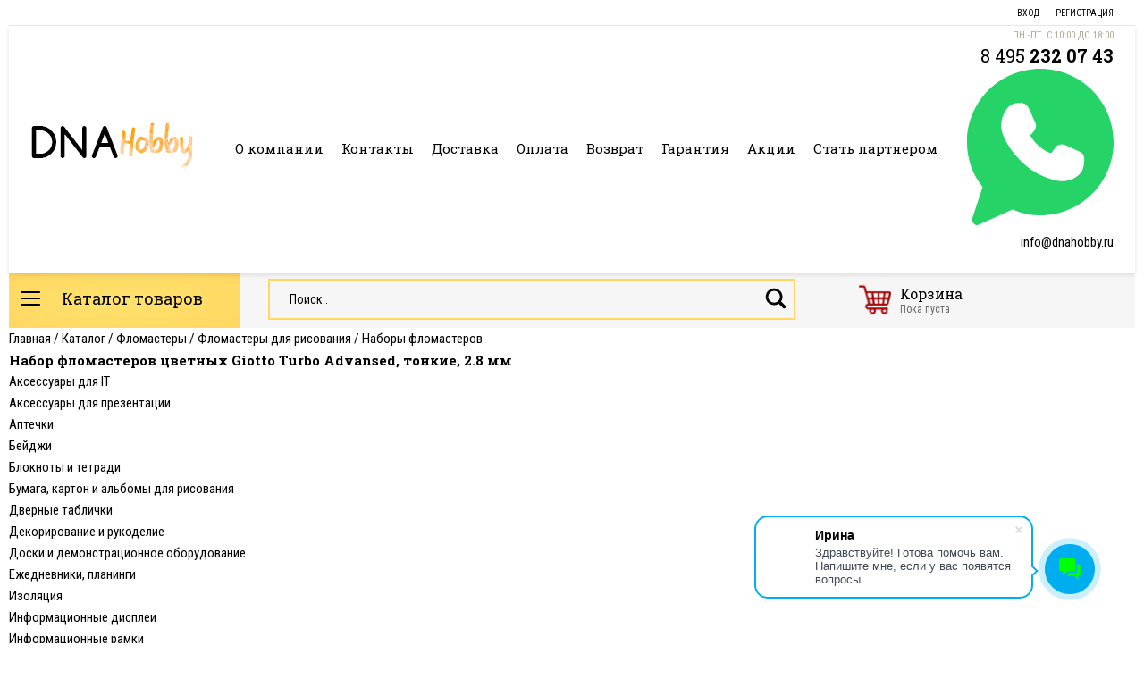

--- FILE ---
content_type: text/html; charset=UTF-8
request_url: https://dnahobby.ru/catalog/nabory_flomasterov_3324/nabor_tonkikh_flomasterov_giotto_turbo_advansed_2_8_mm_f426000/
body_size: 78023
content:
<!doctype html>
<html lang="ru">
<head id="metabar-tab">

    <meta http-equiv="X-UA-Compatible" content="IE=edge">
    <meta charset="utf-8">
 	<title>Купить набор фломастеров цветных giotto turbo advansed, тонкие, 2.8 мм в Москве! | Все для хобби и творчества — Dnahobby.ru</title>
	<meta http-equiv="Content-Type" content="text/html; charset=UTF-8" />
<meta name="robots" content="index, follow" />
<meta name="keywords" content="фломастеры для скетчинга,
красный фломастер,
синий фломастер,
зеленый фломастер,
фломастеры 12,
8 фломастеров,
4 фломастера,
набор фломастеров" />
<meta name="description" content="набор фломастеров цветных giotto turbo advansed, тонкие, 2.8 мм заказать в магазине для хобби и творчества в Москве! | Dnahobby — кисти, краски, мелки, фломастеры, и прочие товары для живописи от ведущих Европейских производителей. 8 (495) 232-07-43" />
<link href="/bitrix/cache/css/s2/dnahobby_2017/page_b490452c66654cf1e4ab221535414125/page_b490452c66654cf1e4ab221535414125_v1.css?1768995503304" type="text/css"  rel="stylesheet" />
<link href="/bitrix/cache/css/s2/dnahobby_2017/default_6682e423603e99f8f75ff62ded8d6b2f/default_6682e423603e99f8f75ff62ded8d6b2f_v1.css?176899550329741" type="text/css"  rel="stylesheet" />
<link href="/bitrix/cache/css/s2/dnahobby_2017/template_c10ca48443813193c1bf162ada1460c6/template_c10ca48443813193c1bf162ada1460c6_v1.css?176899550375983" type="text/css"  data-template-style="true" rel="stylesheet" />
<script>if(!window.BX)window.BX={};if(!window.BX.message)window.BX.message=function(mess){if(typeof mess==='object'){for(let i in mess) {BX.message[i]=mess[i];} return true;}};</script>
<script>(window.BX||top.BX).message({"JS_CORE_LOADING":"Загрузка...","JS_CORE_NO_DATA":"- Нет данных -","JS_CORE_WINDOW_CLOSE":"Закрыть","JS_CORE_WINDOW_EXPAND":"Развернуть","JS_CORE_WINDOW_NARROW":"Свернуть в окно","JS_CORE_WINDOW_SAVE":"Сохранить","JS_CORE_WINDOW_CANCEL":"Отменить","JS_CORE_WINDOW_CONTINUE":"Продолжить","JS_CORE_H":"ч","JS_CORE_M":"м","JS_CORE_S":"с","JSADM_AI_HIDE_EXTRA":"Скрыть лишние","JSADM_AI_ALL_NOTIF":"Показать все","JSADM_AUTH_REQ":"Требуется авторизация!","JS_CORE_WINDOW_AUTH":"Войти","JS_CORE_IMAGE_FULL":"Полный размер"});</script>

<script src="/bitrix/js/main/core/core.js?1754651104511455"></script>

<script>BX.Runtime.registerExtension({"name":"main.core","namespace":"BX","loaded":true});</script>
<script>BX.setJSList(["\/bitrix\/js\/main\/core\/core_ajax.js","\/bitrix\/js\/main\/core\/core_promise.js","\/bitrix\/js\/main\/polyfill\/promise\/js\/promise.js","\/bitrix\/js\/main\/loadext\/loadext.js","\/bitrix\/js\/main\/loadext\/extension.js","\/bitrix\/js\/main\/polyfill\/promise\/js\/promise.js","\/bitrix\/js\/main\/polyfill\/find\/js\/find.js","\/bitrix\/js\/main\/polyfill\/includes\/js\/includes.js","\/bitrix\/js\/main\/polyfill\/matches\/js\/matches.js","\/bitrix\/js\/ui\/polyfill\/closest\/js\/closest.js","\/bitrix\/js\/main\/polyfill\/fill\/main.polyfill.fill.js","\/bitrix\/js\/main\/polyfill\/find\/js\/find.js","\/bitrix\/js\/main\/polyfill\/matches\/js\/matches.js","\/bitrix\/js\/main\/polyfill\/core\/dist\/polyfill.bundle.js","\/bitrix\/js\/main\/core\/core.js","\/bitrix\/js\/main\/polyfill\/intersectionobserver\/js\/intersectionobserver.js","\/bitrix\/js\/main\/lazyload\/dist\/lazyload.bundle.js","\/bitrix\/js\/main\/polyfill\/core\/dist\/polyfill.bundle.js","\/bitrix\/js\/main\/parambag\/dist\/parambag.bundle.js"]);
</script>
<script>BX.Runtime.registerExtension({"name":"ui.dexie","namespace":"BX.DexieExport","loaded":true});</script>
<script>BX.Runtime.registerExtension({"name":"ls","namespace":"window","loaded":true});</script>
<script>BX.Runtime.registerExtension({"name":"fx","namespace":"window","loaded":true});</script>
<script>BX.Runtime.registerExtension({"name":"fc","namespace":"window","loaded":true});</script>
<script>(window.BX||top.BX).message({"LANGUAGE_ID":"ru","FORMAT_DATE":"DD.MM.YYYY","FORMAT_DATETIME":"DD.MM.YYYY HH:MI:SS","COOKIE_PREFIX":"BITRIX_SM","SERVER_TZ_OFFSET":"10800","UTF_MODE":"Y","SITE_ID":"s2","SITE_DIR":"\/","USER_ID":"","SERVER_TIME":1768996405,"USER_TZ_OFFSET":0,"USER_TZ_AUTO":"Y","bitrix_sessid":"6d8d06afd1db0a3d84c0c102cd9c2555"});</script>


<script  src="/bitrix/cache/js/s2/dnahobby_2017/kernel_main/kernel_main_v1.js?176899550317130"></script>
<script src="/bitrix/js/ui/dexie/dist/dexie.bundle.js?1752580170218847"></script>
<script src="/bitrix/js/main/core/core_ls.js?17369502214201"></script>
<script src="/bitrix/js/main/core/core_frame_cache.js?175258017316945"></script>
<script>BX.setJSList(["\/bitrix\/js\/main\/core\/core_fx.js","\/bitrix\/templates\/dnahobby_2017\/components\/bitrix\/menu\/topmenu\/script.js","\/bitrix\/components\/bitrix\/search.title\/script.js","\/bitrix\/templates\/dnahobby_2017\/components\/bitrix\/sale.basket.basket.line\/basket_small\/script.js","\/bitrix\/templates\/dnahobby_2017\/components\/bitrix\/menu\/bottommenu\/script.js","\/bitrix\/templates\/dnahobby_2017\/components\/bitrix\/catalog.section\/.default\/script.js"]);</script>
<script>BX.setCSSList(["\/bitrix\/templates\/dnahobby_2017\/components\/bitrix\/catalog\/catalog\/bitrix\/catalog.element\/.default\/style.css","\/bitrix\/templates\/dnahobby_2017\/components\/bitrix\/menu\/topmenu\/style.css","\/bitrix\/templates\/dnahobby_2017\/components\/bitrix\/search.title\/search\/style.css","\/bitrix\/templates\/dnahobby_2017\/components\/bitrix\/sale.basket.basket.line\/basket_small\/style.css","\/bitrix\/templates\/dnahobby_2017\/components\/bitrix\/breadcrumb\/navchain\/style.css","\/bitrix\/templates\/dnahobby_2017\/components\/bitrix\/news.list\/vendors_bottom_2018\/style.css","\/bitrix\/templates\/dnahobby_2017\/components\/bitrix\/menu\/bottommenu\/style.css","\/bitrix\/templates\/dnahobby_2017\/template_styles.css","\/bitrix\/templates\/dnahobby_2017\/components\/bitrix\/news.list\/reviews\/style.css","\/bitrix\/templates\/dnahobby_2017\/components\/bitrix\/catalog.section\/.default\/style.css"]);</script>
<link rel="canonical" href="http://dnahobby.ru/catalog/3324/29608"/>



<script  src="/bitrix/cache/js/s2/dnahobby_2017/template_7f6043d4a2b3054b7a45f3128f7bcada/template_7f6043d4a2b3054b7a45f3128f7bcada_v1.js?176899550315870"></script>
<script  src="/bitrix/cache/js/s2/dnahobby_2017/default_af91e52c7b66364e4cb6648f9f69f99b/default_af91e52c7b66364e4cb6648f9f69f99b_v1.js?176899550340314"></script>

	<link rel="icon" type="image/png" href="/favicon-96x96.png" sizes="96x96" />
	<link rel="icon" type="image/svg+xml" href="/favicon.svg" />
	<link rel="shortcut icon" href="/favicon.ico" />
	<link rel="apple-touch-icon" sizes="180x180" href="/apple-touch-icon.png" />
	<link rel="manifest" href="/site.webmanifest" />
	<meta name="viewport" content="width=device-width, initial-scale=1">
        <link href="https://fonts.googleapis.com/css?family=Roboto+Condensed:400,700|Roboto+Slab:400,700&amp;subset=cyrillic" rel="stylesheet"> 
    <link rel="stylesheet" type="text/css" href="/js/vendor/slick/slick.css">
    <link rel="stylesheet" type="text/css" href="/js/vendor/magnific-popup/magnific-popup.css">
    <link rel="stylesheet" type="text/css" href="/css/dna.css?rtysdhn">
	<link rel="stylesheet" href="/css/jquery.fancybox.css">
	<link href="https://fonts.googleapis.com/css?family=PT+Sans:regular,italic,bold,bolditalic" rel="stylesheet" type="text/css" />
	<link href="https://fonts.googleapis.com/css?family=Roboto" rel="stylesheet"> 
	<script src="https://ajax.googleapis.com/ajax/libs/jquery/3.1.1/jquery.min.js"></script>
	    <script src="/js/vendor/slick/slick.min.js"></script>
		<script type="text/javascript" src="/scripts/jquery.bxslider.min.js"></script>
	<script type="text/javascript" src="/scripts/jquery.fancybox.pack.js"></script>

	<script type="text/javascript" src="/js/vendor/elevatezoom/jquery.elevatezoom.js"></script>
	<script type="text/javascript" src="/js/vendor/jquery.zoom.min.js"></script>
	<script type="text/javascript" src="/js/vendor/magnific-popup/jquery.magnific-popup.min.js"></script>
	<script type="text/javascript" src="/js/vendor/jquery.maskedinput.min.js"></script>
    <script src="/js/main.js"></script>
    <!-- HTML5 shim and Respond.js for IE8 support of HTML5 elements and media queries -->
    <!-- WARNING: Respond.js doesn't work if you view the page via file:// -->
    <!--[if lt IE 9]>
      <script src="https://oss.maxcdn.com/html5shiv/3.7.3/html5shiv.min.js"></script>
      <script src="https://oss.maxcdn.com/respond/1.4.2/respond.min.js"></script>
    <![endif]-->

	
	<script type="text/javascript"> 
		$(document).ready(function() {
		   
			function setColor() {
				var current_color = $(".colors-2 .curr a").prop("hash");
				var current_title = $(".colors-2 .curr a").prop("title");
				$(".colors-2 .ctrl input:hidden").val(current_color);
				$(".colors-2 .label").text(current_title);
			};
			
			$(".colors-2 .ctrl a").click(function() {
				if( $(this).parent("div").hasClass("curr") ) {
					$(".colors-2 .ctrl div").removeClass("curr");
					$(".colors-2 .ctrl input:hidden").val("");
					$(".colors-2 .label").text("");
					return false;
				} else {
					$(".colors-2 .ctrl div").removeClass("curr");
					$(this).parent("div").addClass("curr");
					setColor();
					return false;
				}
			});
			setColor();


			$(".fblock").fancybox({
				minHeight: "10",
				helpers: {
					overlay: {
					  locked: false
					}
				},
				type: 'inline',
				height: 400,
				width: 400,
				autoDimensions: false
			});

			$(".fframe").fancybox({
				minHeight: "10",
				helpers: {
					overlay: {
					  locked: false
					}
				},
				type: 'iframe',
				height: 400,
				width: 400,
				autoDimensions: false
			});
			
			$(".fancybox").fancybox({
				minHeight: "10",
				helpers: {
					overlay: {
					  locked: false
					}
				}
			});

			$('.collapsible h2 a, .collapsible h3 a').click(function () {
				if ($(this).closest('.collapsible').children('div').css('display') == 'none') {
					$(this).closest('.collapsible').children('div').animate({height: 'show'}, 500);
				} else {
					$(this).closest('.collapsible').children('div').animate({height: 'hide'}, 500);
				}
				return false;
			});

			
			$('.mainslider ul').slick({
				dots: true, 
				infinite: true,
				autoplay: true,
				autoplaySpeed: 8000,
				arrows: false
			});

			/*$.get('/ajax/buy.php', function(data){
				$('#smallbasket').html(data);
});*/
		});
	</script>
	<script>
             window.dataLayer = window.dataLayer || [];
	</script>


    <meta name="yandex-verification" content="a572e7efdf7df7e5" />

</head>
<body>
		    <div class="page">
        <div class="topbar">
            <div class="topbar__left">
                <div class="location"> </div>
            </div>
            <div class="topbar__right">
                <ul class="menu">
					                    <li class="menu__item">
                        <a href="/auth.php" class="menu__link">Вход</a>
                    </li>
					<li class="menu__item">
                        <a href="/register/" class="menu__link">Регистрация</a>
                    </li>
					                </ul>
            </div>
        </div>
        
        <header class="header shadow">
            <a href="/" class="header__logo">
                <img src="/i/logo.png" alt="DNA Hobby" class="header__logo-image">
            </a>
			<!--'start_frame_cache_LkGdQn'--><div class="header__nav nav">
                <ul class="nav__list">
                    <li class="nav__item">
						<a href="/about/" class="nav__link"><nobr>О компании</nobr></a>
                    </li>
                    <li class="nav__item">
						<a href="/contacts/" class="nav__link"><nobr>Контакты</nobr></a>
                    </li>
                    <li class="nav__item">
						<a href="/delivery/" class="nav__link"><nobr>Доставка</nobr></a>
                    </li>
                    <li class="nav__item">
						<a href="/payment/" class="nav__link"><nobr>Оплата</nobr></a>
                    </li>
                    <li class="nav__item">
						<a href="/vozvrat/" class="nav__link"><nobr>Возврат</nobr></a>
                    </li>
                    <li class="nav__item">
						<a href="/garantiya/" class="nav__link"><nobr>Гарантия</nobr></a>
                    </li>
                    <li class="nav__item">
						<a href="/actions/" class="nav__link"><nobr>Акции</nobr></a>
                    </li>
                    <li class="nav__item">
						<a href="/partners/" class="nav__link"><nobr>Стать партнером</nobr></a>
                    </li>
                </ul>
            </div>
<!--'end_frame_cache_LkGdQn'-->            <div class="header__contacts">
                <div class="header__contacts-work-hours">Пн.-пт. с 10:00 до 18:00</div>
				<a href="tel:+74952320743" class="header__contacts-tel tel">8 495 <b>232 07 43</b></a><a href="https://wa.me/79859610613" target="_blank" class="whatsapp_icon"><img src="/upload/whatsapp.svg"/></a>
				<a href="mailto:info@dnahobby.ru" class="header__contacts-email">info@dnahobby.ru</a>
            </div>
        </header>
        
        <div class="catalogbar noprint">
            <div class="catalogbar__menu js-catalogbar-menu">
				<a href="javascript:void();" class="catalogbar__toggle">
                    <i class="catalogbar__toggle-icon icon icon_menu"></i>
                    Каталог товаров
                </a>
				<script>
	$(document).ready(function(){
		var isGoodHover = false;

		$('.submenu-item').hover(
			function(){
				var id = $(this).data('id');
				$(this).parents('.submenu').find('.good').hide();
				$('#'+id).show();
			},
			function(){
				var id = $(this).data('id');
				setTimeout(function()
					{
						if(!isGoodHover) $('#'+id).hide();
					}, 1000);
			}
		);

		$('.good').hover(
			function(){
				isGoodHover = true;
			},
			function(){
				isGoodHover = false;
			}
		);

		$('.catalogbar__menu-item').hover(
			function(){
				isGoodHover = true;
				$(this).find('.good').hide();
				$(this).find('.good').first().show();
			},
			function(){
				isGoodHover = false;
			}
		);
	});
</script>

<ul class="catalogbar__menu-list js-catalogbar-menu-list">
	<li class="catalogbar__menu-item">
    	<a href="/spec/" class="catalogbar__menu-link red">Товары по специальной цене</a>
    </li>
			                    <li class="catalogbar__menu-item">
                        <a href="/catalog/aksessuary_dlya_it/" class="ksu2 catalogbar__menu-link">Аксессуары для IT</a>
						<div class="submenu">
							<ul>
													                    <li class="submenu-item" data-id="block14149">
                        <a href="/catalog/derzhateli_dlya_monitorov/">Держатели для мониторов</a>
                    </li>
			                    <li class="submenu-item" data-id="block13864">
                        <a href="/catalog/zashchitnye_ekrany_dlya_monitorov/">Защитные экраны для мониторов</a>
                    </li>
			                    <li class="submenu-item" data-id="block14308">
                        <a href="/catalog/napolnyy_derzhatel_dlya_planshetnogo_kompyutera/">Напольный держатель для планшетного компьютера</a>
                    </li>
			                    <li class="submenu-item" data-id="block14309">
                        <a href="/catalog/nastennyy_derzhatel_dlya_planshetnogo_kompyutera/">Настенный держатель для планшетного компьютера</a>
                    </li>
			                    <li class="submenu-item" data-id="block14306">
                        <a href="/catalog/nastolnyy_derzhatel_dlya_planshetnogo_kompyutera/">Настольный держатель для планшетного компьютера</a>
                    </li>
			                    <li class="submenu-item" data-id="block13861">
                        <a href="/catalog/fiksatory_dlya_provodov/">Фиксаторы для проводов</a>
                    </li>
												</ul>
																												<div class="good" id="block14149">
								<div class="price">Мы рекомендуем</div>
								<a href="" class="img"><img src=""/></a>
								<a href="" class="item_title"></a>
								<div class="price"></div>
							</div>
																					<div class="good" style="display: none;" id="block13864">
								<div class="price">Мы рекомендуем</div>
								<a href="" class="img"><img src=""/></a>
								<a href="" class="item_title"></a>
								<div class="price"></div>
							</div>
																					<div class="good" style="display: none;" id="block14308">
								<div class="price">Мы рекомендуем</div>
								<a href="/catalog/napolnyy_derzhatel_dlya_planshetnogo_kompyutera/napolnyy_derzhatel_dlya_plansheta_tablet_holder_floor_d8932_23/" class="img"><img src="/upload/resize_cache/iblock/98a/xwc8wa8dr120i252lfgiv5lj4l9i3sqg/300_300_1/derzhatel-napolnyy-dlya-plansheta-durable-tablet-holder-floor.jpg"/></a>
								<a href="/catalog/napolnyy_derzhatel_dlya_planshetnogo_kompyutera/napolnyy_derzhatel_dlya_plansheta_tablet_holder_floor_d8932_23/" class="item_title">Держатель напольный для планшета Durable Tablet Holder Floor</a>
								<div class="price">42 883.37 руб</div>
							</div>
																					<div class="good" style="display: none;" id="block14309">
								<div class="price">Мы рекомендуем</div>
								<a href="/catalog/nastennyy_derzhatel_dlya_planshetnogo_kompyutera/nastennyy_derzhatel_dlya_plansheta_tablet_holder_wall_d8933_23/" class="img"><img src="/upload/resize_cache/iblock/7c1/2sidb4z05alqc9t3vbckdgrxni3u8ipc/300_300_1/derzhatel-nastennyy-dlya-plansheta-durable-tablet-holder-wall.jpg"/></a>
								<a href="/catalog/nastennyy_derzhatel_dlya_planshetnogo_kompyutera/nastennyy_derzhatel_dlya_plansheta_tablet_holder_wall_d8933_23/" class="item_title">Держатель настенный для планшета Durable Tablet Holder Wall</a>
								<div class="price">15 443.47 руб</div>
							</div>
																					<div class="good" style="display: none;" id="block14306">
								<div class="price">Мы рекомендуем</div>
								<a href="/catalog/nastolnyy_derzhatel_dlya_planshetnogo_kompyutera/derzhatel_dlya_planshetnogo_kompyutera_tablet_holder_table_nastolnyy_d8930_23/" class="img"><img src="/upload/resize_cache/iblock/c22/r8ui2yywty0htl25os6ug7auerfiupaq/300_300_1/derzhatel-nastolnyy-dlya-plansheta-durable-tablet-holder-table.jpg"/></a>
								<a href="/catalog/nastolnyy_derzhatel_dlya_planshetnogo_kompyutera/derzhatel_dlya_planshetnogo_kompyutera_tablet_holder_table_nastolnyy_d8930_23/" class="item_title">Держатель настольный для планшета Durable Tablet Holder Table</a>
								<div class="price">24 039.31 руб</div>
							</div>
																					<div class="good" style="display: none;" id="block13861">
								<div class="price">Мы рекомендуем</div>
								<a href="" class="img"><img src=""/></a>
								<a href="" class="item_title"></a>
								<div class="price"></div>
							</div>
																											</div>
					</li>
					                    <li class="catalogbar__menu-item">
                        <a href="/catalog/aksessuary_dlya_prezentatsii/" class="ksu2 catalogbar__menu-link">Аксессуары для презентации</a>
						<div class="submenu">
							<ul>
													                    <li class="submenu-item" data-id="block13803">
                        <a href="/catalog/magnity/">Магниты</a>
                    </li>
			                    <li class="submenu-item" data-id="block13656">
                        <a href="/catalog/metallicheskie_i_magnitnye_lenty/">Металлические и магнитные ленты</a>
                    </li>
			                    <li class="submenu-item" data-id="block13805">
                        <a href="/catalog/samokleyashchiesya_zazhimy_dlya_zametok/">Самоклеящиеся зажимы для заметок</a>
                    </li>
												</ul>
																												<div class="good" id="block13803">
								<div class="price">Мы рекомендуем</div>
								<a href="/catalog/magnity/magnit_s_tsvetnoy_shlyapkoy_15_mm_sila_magnita_75_p_d4751_01/" class="img"><img src="/upload/resize_cache/iblock/ae6/hpbv9onatdgfkkccmdssgsk3sszaps3g/300_300_1/magnit-s-tsvetnoy-shlyapkoy-durable-15-mm.jpg"/></a>
								<a href="/catalog/magnity/magnit_s_tsvetnoy_shlyapkoy_15_mm_sila_magnita_75_p_d4751_01/" class="item_title">Магнит с цветной шляпкой Durable, 15 мм</a>
								<div class="price">20 руб</div>
							</div>
																					<div class="good" style="display: none;" id="block13656">
								<div class="price">Мы рекомендуем</div>
								<a href="/catalog/metallicheskie_i_magnitnye_lenty/magnitnaya_lenta_5_metrov_shirina_35_mm_d4715_02/" class="img"><img src="/upload/resize_cache/iblock/7f0/sf6p7wy2q4mky0urze2p1532ssvdca0f/300_300_1/lenta-magnitnaya-dlya-markirovki-metallicheskaya-durable-5-m-kh-35-mm.jpg"/></a>
								<a href="/catalog/metallicheskie_i_magnitnye_lenty/magnitnaya_lenta_5_metrov_shirina_35_mm_d4715_02/" class="item_title">Лента магнитная для маркировки металлическая Durable, 5 м х 35 мм</a>
								<div class="price">7 024.78 руб</div>
							</div>
																					<div class="good" style="display: none;" id="block13805">
								<div class="price">Мы рекомендуем</div>
								<a href="/catalog/samokleyashchiesya_zazhimy_dlya_zametok/samokleyashchiysya_magnitnyy_klip_durable_durafix_60_mm_d4705_01/" class="img"><img src="/upload/resize_cache/iblock/497/f94l9n83jzqbjmyi077lcn9sc818iogn/300_300_1/klip-magnitnyy-samokleyashchiysya-durable-durafix-60-mm-5-shtuk.jpg"/></a>
								<a href="/catalog/samokleyashchiesya_zazhimy_dlya_zametok/samokleyashchiysya_magnitnyy_klip_durable_durafix_60_mm_d4705_01/" class="item_title">Клип магнитный самоклеящийся Durable Durafix, 60 мм, 5 штук</a>
								<div class="price">1 219.68 руб</div>
							</div>
																											</div>
					</li>
					                    <li class="catalogbar__menu-item">
                        <a href="/catalog/aptechki/" class="ksu2 catalogbar__menu-link">Аптечки</a>
						<div class="submenu">
							<ul>
													                    <li class="submenu-item" data-id="block13691">
                        <a href="/catalog/aptechki_i_komplekty_perevyazochnykh_materialov/">Аптечки и комплекты перевязочных материалов</a>
                    </li>
												</ul>
																												<div class="good" id="block13691">
								<div class="price">Мы рекомендуем</div>
								<a href="/catalog/aptechki_i_komplekty_perevyazochnykh_materialov/aptechka_nastennaya_first_aid_box_302_x_280_x_118_mm_d1970_23/" class="img"><img src="/upload/resize_cache/iblock/154/300_300_1/aptechka-nastennaya-first-aid-box-302-x-280-x-118-mm.jpg"/></a>
								<a href="/catalog/aptechki_i_komplekty_perevyazochnykh_materialov/aptechka_nastennaya_first_aid_box_302_x_280_x_118_mm_d1970_23/" class="item_title">Аптечка настенная без наполнения Durable First Aid Box, 302 х 280 х 118 мм, металл</a>
								<div class="price">26 214.41 руб</div>
							</div>
																											</div>
					</li>
					                    <li class="catalogbar__menu-item">
                        <a href="/catalog/beydzhi/" class="ksu2 catalogbar__menu-link">Бейджи</a>
						<div class="submenu">
							<ul>
													                    <li class="submenu-item" data-id="block14211">
                        <a href="/catalog/beydzhi_s_bulavkoy/">Бейджи с булавкой</a>
                    </li>
			                    <li class="submenu-item" data-id="block14214">
                        <a href="/catalog/beydzhi_s_klipom/">Бейджи с клипом</a>
                    </li>
			                    <li class="submenu-item" data-id="block14224">
                        <a href="/catalog/beydzhi_s_klipom_tipa_krokodil/">Бейджи с клипом типа крокодил</a>
                    </li>
			                    <li class="submenu-item" data-id="block14218">
                        <a href="/catalog/beydzhi_s_kombi_klipom/">Бейджи с комби-клипом</a>
                    </li>
			                    <li class="submenu-item" data-id="block14227">
                        <a href="/catalog/beydzhi_s_magnitom/">Бейджи с магнитом</a>
                    </li>
			                    <li class="submenu-item" data-id="block14268">
                        <a href="/catalog/beydzhi_so_shnurkom/">Бейджи со шнурком</a>
                    </li>
			                    <li class="submenu-item" data-id="block14217">
                        <a href="/catalog/imennaya_nastolnaya_tablichka/">Именная настольная табличка</a>
                    </li>
			                    <li class="submenu-item" data-id="block14231">
                        <a href="/catalog/karmany_dlya_beydzhey/">Карманы для бейджей</a>
                    </li>
			                    <li class="submenu-item" data-id="block14247">
                        <a href="/catalog/nabor_imennykh_beydzhey_s_klipom/">Набор именных бейджей с клипом</a>
                    </li>
			                    <li class="submenu-item" data-id="block14259">
                        <a href="/catalog/samokleyashchiesya_beydzhi/">Самоклеящиеся бейджи</a>
                    </li>
			                    <li class="submenu-item" data-id="block15163">
                        <a href="/catalog/beydzhi_s_ruletkoy/">Бейджи с рулеткой</a>
                    </li>
			                    <li class="submenu-item" data-id="block15144">
                        <a href="/catalog/vkladyshi_dlya_beydzhey/">Вкладыши для бейджей</a>
                    </li>
			                    <li class="submenu-item" data-id="block14990">
                        <a href="/catalog/knigi_ucheta_posetiteley/">Книги учета посетителей</a>
                    </li>
			                    <li class="submenu-item" data-id="block15169">
                        <a href="/catalog/ruletki_i_derzhateli_dlya_beydzhey/">Рулетки и держатели для бейджей</a>
                    </li>
												</ul>
																												<div class="good" id="block14211">
								<div class="price">Мы рекомендуем</div>
								<a href="/catalog/beydzhi_s_bulavkoy/beydzh_s_bulavkoy_30_x_60_mm_d8006_19/" class="img"><img src="/upload/resize_cache/iblock/4cf/300_300_1/beydzh-s-bulavkoy-30-x-60-mm.jpg"/></a>
								<a href="/catalog/beydzhi_s_bulavkoy/beydzh_s_bulavkoy_30_x_60_mm_d8006_19/" class="item_title">Бейдж с булавкой Durable, 30 х 60 мм, пластик</a>
								<div class="price">111.25 руб</div>
							</div>
																					<div class="good" style="display: none;" id="block14214">
								<div class="price">Мы рекомендуем</div>
								<a href="/catalog/beydzhi_s_klipom/derzhatel_dlya_propuskov_dvoynoy_54_x_85_mm_d8218_03/" class="img"><img src="/upload/resize_cache/iblock/94a/wy4ympnnrixk9bqjf14k0o7iybm6dngt/300_300_1/derzhatel-dlya-propuska-dvoynoy-s-povorotnym-klipom-durable-54-x-85-mm.jpg"/></a>
								<a href="/catalog/beydzhi_s_klipom/derzhatel_dlya_propuskov_dvoynoy_54_x_85_mm_d8218_03/" class="item_title">Держатель для пропуска двойной с поворотным клипом Durable, 54 x 85 мм</a>
								<div class="price">780.60 руб</div>
							</div>
																					<div class="good" style="display: none;" id="block14224">
								<div class="price">Мы рекомендуем</div>
								<a href="" class="img"><img src=""/></a>
								<a href="" class="item_title"></a>
								<div class="price"></div>
							</div>
																					<div class="good" style="display: none;" id="block14218">
								<div class="price">Мы рекомендуем</div>
								<a href="/catalog/beydzhi_s_kombi_klipom/beydzh_frame_s_kombinirovannym_klipom_40_x_75_mm_d8503_01/" class="img"><img src="/upload/resize_cache/iblock/fa7/4vqdt2veh9g8s6rclsoxq9aqv550u2xr/300_300_1/beydzh-s-kombinirovannym-klipom-durable-frame-40-x-75-mm.jpg"/></a>
								<a href="/catalog/beydzhi_s_kombi_klipom/beydzh_frame_s_kombinirovannym_klipom_40_x_75_mm_d8503_01/" class="item_title">Бейдж с комбинированным клипом Durable Frame, 40 x 75 мм</a>
								<div class="price">205 руб</div>
							</div>
																					<div class="good" style="display: none;" id="block14227">
								<div class="price">Мы рекомендуем</div>
								<a href="/catalog/beydzhi_s_magnitom/beydzhi_zashchelkivayushchiesya_s_magnitom_54_x_90_mm_d8215_19/" class="img"><img src="/upload/resize_cache/iblock/ff1/aqw5fzz3rflav8hd84ss0ow28syro4ef/300_300_1/beydzh-s-magnitom-zashchelkivayushchiysya-durable-54-kh-90-mm-polipropilen.jpg"/></a>
								<a href="/catalog/beydzhi_s_magnitom/beydzhi_zashchelkivayushchiesya_s_magnitom_54_x_90_mm_d8215_19/" class="item_title">Бейдж с магнитом защелкивающийся Durable, 54 х 90 мм, полипропилен</a>
								<div class="price">777.11 руб</div>
							</div>
																					<div class="good" style="display: none;" id="block14268">
								<div class="price">Мы рекомендуем</div>
								<a href="/catalog/beydzhi_so_shnurkom/beydzh_event_badge_a6_s_tesmoy_d8525_01/" class="img"><img src="/upload/resize_cache/iblock/64c/4rwbyt4g6qrusgadx5phnjdvbwrd6pi7/300_300_1/beydzh-na-shnurke-s-bezopasnym-zamkom-durable-event-badge-vertikalnyy-a6.jpg"/></a>
								<a href="/catalog/beydzhi_so_shnurkom/beydzh_event_badge_a6_s_tesmoy_d8525_01/" class="item_title">Бейдж на шнурке с безопасным замком Durable Event Badge, вертикальный, А6</a>
								<div class="price">634.23 руб</div>
							</div>
																					<div class="good" style="display: none;" id="block14217">
								<div class="price">Мы рекомендуем</div>
								<a href="/catalog/imennaya_nastolnaya_tablichka/nastolnaya_podstavka_de_luxe_61x150_mm_alyuminievoe_osnovanie_d8201_19/" class="img"><img src="/upload/resize_cache/iblock/4f5/br3nfwe3nv9xos6n9loke02nrcbouszy/300_300_1/tablichka-nastolnaya-durable-de-luxe-61-kh-150-mm-akril-alyuminiy.jpg"/></a>
								<a href="/catalog/imennaya_nastolnaya_tablichka/nastolnaya_podstavka_de_luxe_61x150_mm_alyuminievoe_osnovanie_d8201_19/" class="item_title">Табличка настольная Durable De Luxe, 61 х 150 мм, акрил/алюминий</a>
								<div class="price">2 255.75 руб</div>
							</div>
																					<div class="good" style="display: none;" id="block14231">
								<div class="price">Мы рекомендуем</div>
								<a href="/catalog/karmany_dlya_beydzhey/derzhatel_dlya_dvukh_propuskov_54_x_85_mm_d8919_01/" class="img"><img src="/upload/resize_cache/iblock/8f5/300_300_1/derzhatel-durable-dlya-propuska-dvoynoy-54-x-85-mm.jpg"/></a>
								<a href="/catalog/karmany_dlya_beydzhey/derzhatel_dlya_dvukh_propuskov_54_x_85_mm_d8919_01/" class="item_title">Держатель для 2 пропусков Durable, 54 x 85 мм</a>
								<div class="price">697.83 руб</div>
							</div>
																					<div class="good" style="display: none;" id="block14247">
								<div class="price">Мы рекомендуем</div>
								<a href="/catalog/nabor_imennykh_beydzhey_s_klipom/nabor_beydzhey_s_kombinirovannym_klipom_54_x_90_mm_d8699_00/" class="img"><img src="/upload/resize_cache/iblock/e00/300_300_1/beydzhi-durable-s-bulavkoy-i-zazhimom-54-x-90-mm-20-shtuk.jpg"/></a>
								<a href="/catalog/nabor_imennykh_beydzhey_s_klipom/nabor_beydzhey_s_kombinirovannym_klipom_54_x_90_mm_d8699_00/" class="item_title">Бейджи с булавкой и зажимом Durable, 54 x 90 мм, 20 штук</a>
								<div class="price">4 974.55 руб</div>
							</div>
																					<div class="good" style="display: none;" id="block14259">
								<div class="price">Мы рекомендуем</div>
								<a href="/catalog/samokleyashchiesya_beydzhi/samokleyashchiysya_bedzh_avery_zweckform_belyy_atsetatnyy_shelk_80_kh_50_mm_200_shtuk_20_listov_zwl4/" class="img"><img src="/upload/resize_cache/iblock/102/lhb1afu6xbaaybbp76j7mzg2p1pp7ovo/300_300_1/beydzh-samokleyashchiysya-avery-zweckform-120-gr-m2-80-kh-50-mm-10-shtuk-na-liste-20-listov.jpg"/></a>
								<a href="/catalog/samokleyashchiesya_beydzhi/samokleyashchiysya_bedzh_avery_zweckform_belyy_atsetatnyy_shelk_80_kh_50_mm_200_shtuk_20_listov_zwl4/" class="item_title">Бейдж самоклеящийся Avery Zweckform, 120 гр/м2, 80 х 50 мм, 10 штук на листе, 20 листов</a>
								<div class="price">7 839.22 руб</div>
							</div>
																					<div class="good" style="display: none;" id="block15163">
								<div class="price">Мы рекомендуем</div>
								<a href="/catalog/beydzhi_s_ruletkoy/derzhatel_dlya_propuska_card_holder_deluxe_pro_d8307_58/" class="img"><img src="/upload/resize_cache/iblock/899/300_300_1/derzhatel-dlya-propuska-durable-card-holder-deluxe-pro-akril-ruletka-do-80-sm-54-x-85-mm.jpg"/></a>
								<a href="/catalog/beydzhi_s_ruletkoy/derzhatel_dlya_propuska_card_holder_deluxe_pro_d8307_58/" class="item_title">Держатель для пропуска с рулеткой Durable Card Holder Deluxe Pro, шнур 80 см, 54 x 85 мм, акрил</a>
								<div class="price">1 349.78 руб</div>
							</div>
																					<div class="good" style="display: none;" id="block15144">
								<div class="price">Мы рекомендуем</div>
								<a href="/catalog/vkladyshi_dlya_beydzhey/smennye_vkladyshi_dlya_beydzhey_durable_40x75_mm_d1454_02/" class="img"><img src="/upload/resize_cache/iblock/b92/fa50lptt9a1bstnrob99se95t57amyf2/300_300_1/vkladyshi-cmennye-dlya-beydzhey-s-zakruglennymi-uglami-durable-badgemaker-40-x-75-mm-240-shtuk.jpg"/></a>
								<a href="/catalog/vkladyshi_dlya_beydzhey/smennye_vkladyshi_dlya_beydzhey_durable_40x75_mm_d1454_02/" class="item_title">Вкладыши cменные для бейджей с закругленными углами  Durable Badgemaker, 40 x 75 мм, 240 штук</a>
								<div class="price">527 руб</div>
							</div>
																					<div class="good" style="display: none;" id="block14990">
								<div class="price">Мы рекомендуем</div>
								<a href="/catalog/knigi_ucheta_posetiteley/kniga_zapisi_posetiteley_visitors_book_100_na_100_vkladyshey_60_x_90_mm_d1463_82/" class="img"><img src="/upload/resize_cache/iblock/2c3/77ucje2w10i9skpjd4jv8ymhrgpcp2ol/300_300_1/kniga-poseshcheniy-na-100-vkladyshey-durable-visitors-book-100-60-x-90-mm.jpg"/></a>
								<a href="/catalog/knigi_ucheta_posetiteley/kniga_zapisi_posetiteley_visitors_book_100_na_100_vkladyshey_60_x_90_mm_d1463_82/" class="item_title">Книга посещений на 100 вкладышей Durable Visitors Book 100, 60 x 90 мм</a>
								<div class="price">9 403.15 руб</div>
							</div>
																					<div class="good" style="display: none;" id="block15169">
								<div class="price">Мы рекомендуем</div>
								<a href="/catalog/ruletki_i_derzhateli_dlya_beydzhey/tekstilnyy_shnurok_dlya_beydzha_10_mm_bezopasnyy_zamok_d8119_04/" class="img"><img src="/upload/resize_cache/iblock/909/bnynfm062gqjpxim59lojacszt24qv97/300_300_1/shnurok-dlya-beydzha-tekstilnyy-c-bezopasnym-zamkom-durable-44-kh-1-sm.jpg"/></a>
								<a href="/catalog/ruletki_i_derzhateli_dlya_beydzhey/tekstilnyy_shnurok_dlya_beydzha_10_mm_bezopasnyy_zamok_d8119_04/" class="item_title">Шнурок для бейджа текстильный c безопасным замком Durable, 44 х 1 см</a>
								<div class="price">295.92 руб</div>
							</div>
																											</div>
					</li>
					                    <li class="catalogbar__menu-item">
                        <a href="/catalog/bloknoty_i_tetradi/" class="ksu2 catalogbar__menu-link">Блокноты и тетради</a>
						<div class="submenu">
							<ul>
													                    <li class="submenu-item" data-id="block7086">
                        <a href="/catalog/bloknoty/">Блокноты</a>
                    </li>
			                    <li class="submenu-item" data-id="block11394">
                        <a href="/catalog/sketchbuki/">Скетчбуки</a>
                    </li>
			                    <li class="submenu-item" data-id="block10208">
                        <a href="/catalog/tetradi/">Тетради</a>
                    </li>
			                    <li class="submenu-item" data-id="block15068">
                        <a href="/catalog/bumaga_dlya_zametok/">Бумага для заметок</a>
                    </li>
												</ul>
																												<div class="good" id="block7086">
								<div class="price">Мы рекомендуем</div>
								<a href="/catalog/bloknoty/bloknot_brunnen_kompanon_metallik_na_rezinke_96_l_80g_m2_tochka_9_5_kh_12_8_sm_br55538_91/" class="img"><img src="/upload/resize_cache/iblock/118/6dzwtd1k8ngmmjzjv9z6kim8dqmxuk42/300_300_1/bloknot-brunnen-kompanon-metallik-na-rezinke-tochka-80-gr-m2-9-5-kh-12-8-sm-96-listov.jpg"/></a>
								<a href="/catalog/bloknoty/bloknot_brunnen_kompanon_metallik_na_rezinke_96_l_80g_m2_tochka_9_5_kh_12_8_sm_br55538_91/" class="item_title">Блокнот Brunnen Компаньон Металлик, на резинке, точка, 80 гр/м2, 9.5 х 12.8 см, 96 листов</a>
								<div class="price">300 руб</div>
							</div>
																					<div class="good" style="display: none;" id="block11394">
								<div class="price">Мы рекомендуем</div>
								<a href="/catalog/sketchbuki/sketchbuk_daler_rowney_simply_100_g_m2_54_lista_dr482154400/" class="img"><img src="/upload/resize_cache/iblock/8ab/bdtd3wo71pylrtp32sbibkw79njxwke9/300_300_1/sketchbuk-sketchbuk-daler-rowney-simply-100-gr-m2-54-lista.jpg"/></a>
								<a href="/catalog/sketchbuki/sketchbuk_daler_rowney_simply_100_g_m2_54_lista_dr482154400/" class="item_title">Скетчбук Daler Rowney Simply, 100 гр/м2, 54 листа</a>
								<div class="price">194.25 руб</div>
							</div>
																					<div class="good" style="display: none;" id="block10208">
								<div class="price">Мы рекомендуем</div>
								<a href="/catalog/tetradi/tetrad_brunnen_kolledzh_zenart_kokteyl_na_pruzhine_80_listov_90_gr_m2_a4_br67428_02/" class="img"><img src="/upload/resize_cache/iblock/535/9t89hv2us3e02fp877fqz6xrawpweur0/300_300_1/tetrad-v-kletku-na-pruzhine-a4-brunnen-zenart-kokteyl-mikroperforatsiya-90-gr-m2-80-listov.jpg"/></a>
								<a href="/catalog/tetradi/tetrad_brunnen_kolledzh_zenart_kokteyl_na_pruzhine_80_listov_90_gr_m2_a4_br67428_02/" class="item_title">Тетрадь в клетку на пружине А4 Brunnen ZENart Коктейль, микроперфорация, 90 гр/м2, 80 листов</a>
								<div class="price">299.57 руб</div>
							</div>
																					<div class="good" style="display: none;" id="block15068">
								<div class="price">Мы рекомендуем</div>
								<a href="" class="img"><img src=""/></a>
								<a href="" class="item_title"></a>
								<div class="price"></div>
							</div>
																											</div>
					</li>
					                    <li class="catalogbar__menu-item">
                        <a href="/catalog/bumaga_karton_i_albomy_dlya_risovaniya/" class="ksu2 catalogbar__menu-link">Бумага, картон и альбомы для рисования</a>
						<div class="submenu">
							<ul>
													                    <li class="submenu-item" data-id="block7078">
                        <a href="/catalog/bumaga_dlya_akvareli/">Бумага для акварели</a>
                    </li>
			                    <li class="submenu-item" data-id="block7988">
                        <a href="/catalog/bumaga_dlya_markerov/">Бумага для маркеров</a>
                    </li>
			                    <li class="submenu-item" data-id="block7082">
                        <a href="/catalog/bumaga_dlya_masla_akrila/">Бумага для масла,акрила</a>
                    </li>
			                    <li class="submenu-item" data-id="block7081">
                        <a href="/catalog/bumaga_dlya_pasteli/">Бумага для пастели</a>
                    </li>
			                    <li class="submenu-item" data-id="block7076">
                        <a href="/catalog/bumaga_tsvetnaya/">Бумага цветная</a>
                    </li>
			                    <li class="submenu-item" data-id="block7077">
                        <a href="/catalog/karton_i_penokarton/">Картон и пенокартон</a>
                    </li>
			                    <li class="submenu-item" data-id="block12396">
                        <a href="/catalog/fotobumaga/">Фотобумага</a>
                    </li>
			                    <li class="submenu-item" data-id="block14524">
                        <a href="/catalog/bumaga_dlya_chercheniya_i_grafiki/">Бумага для черчения и графики</a>
                    </li>
												</ul>
																												<div class="good" id="block7078">
								<div class="price">Мы рекомендуем</div>
								<a href="/catalog/bumaga_dlya_akvareli/bumaga_st_cuthberts_mill_bockingford_dlya_akvareli_12_listov_skleyka_130_kh_350_mm_300_g_m2_belyy_cu/" class="img"><img src="/upload/resize_cache/iblock/f16/300_300_1/bumaga-st-cuthberts-mill-bockingford-dlya-akvareli-12-listov-skleyka-130-kh-350-mm-300-g-m2-belyy.jpg"/></a>
								<a href="/catalog/bumaga_dlya_akvareli/bumaga_st_cuthberts_mill_bockingford_dlya_akvareli_12_listov_skleyka_130_kh_350_mm_300_g_m2_belyy_cu/" class="item_title">Альбом для акварели ST Cuthberts Mill Bockingford, склеенный, 300 г/м2, 130 х 350 мм, 12 листов</a>
								<div class="price">1 252.82 руб</div>
							</div>
																					<div class="good" style="display: none;" id="block7988">
								<div class="price">Мы рекомендуем</div>
								<a href="/catalog/bumaga_dlya_markerov/albom_dlya_markera_canson_illustration_250g_m2_12_listov_21_x_29_7sm_skleyka_po_korotkoy_storone_cn2/" class="img"><img src="/upload/resize_cache/iblock/1fb/o6dvwa79mv7kezrgo97mkd66m1mhzfil/300_300_1/albom-dlya-markera-canson-illustration-skleennyy-250-gr-m2-a4-12-listov.jpg"/></a>
								<a href="/catalog/bumaga_dlya_markerov/albom_dlya_markera_canson_illustration_250g_m2_12_listov_21_x_29_7sm_skleyka_po_korotkoy_storone_cn2/" class="item_title">Альбом для маркера Canson Illustration, склеенный, 250 гр/м2, А4, 12 листов</a>
								<div class="price">392.35 руб</div>
							</div>
																					<div class="good" style="display: none;" id="block7082">
								<div class="price">Мы рекомендуем</div>
								<a href="/catalog/bumaga_dlya_masla_akrila/bumaga_dlya_akrila_canson_50_x_65sm_400g_m2_fin_cn200801504/" class="img"><img src="/upload/resize_cache/iblock/e2a/300_300_1/bumaga-canson-dlya-akrila-400-gr-m2-50-x-65-sm-fin.jpg"/></a>
								<a href="/catalog/bumaga_dlya_masla_akrila/bumaga_dlya_akrila_canson_50_x_65sm_400g_m2_fin_cn200801504/" class="item_title">Бумага для акрила Canson, среднее зерно, 400 гр/м2, 50 x 65 см</a>
								<div class="price">148.22 руб</div>
							</div>
																					<div class="good" style="display: none;" id="block7081">
								<div class="price">Мы рекомендуем</div>
								<a href="/catalog/bumaga_dlya_pasteli/albom_dlya_pasteli_sanson_mi_teintes_5_serykh_tsvetov_160_g_m2_30_listov_cn400030143/" class="img"><img src="/upload/resize_cache/iblock/b44/300_300_1/albom-sanson-mi-teintes-dlya-pasteli-skleennyy-30-listov-160-gr-m2-5-serykh-tsvetov.jpg"/></a>
								<a href="/catalog/bumaga_dlya_pasteli/albom_dlya_pasteli_sanson_mi_teintes_5_serykh_tsvetov_160_g_m2_30_listov_cn400030143/" class="item_title">Альбом для пастели Сanson Mi-Teintes, склеенный, 160 гр/м2, 5 серых цветов, 30 листов</a>
								<div class="price">1 111.64 руб</div>
							</div>
																					<div class="good" style="display: none;" id="block7076">
								<div class="price">Мы рекомендуем</div>
								<a href="/catalog/bumaga_tsvetnaya/bumaga_tsvetnaya_canson_iris_vivaldi_120_g_21_x_29_7_sm_cn200040000/" class="img"><img src="/upload/resize_cache/iblock/4b8/ie6wx0krfrmp7m3zwel9ji726y4hsd2e/300_300_1/bumaga-tsvetnaya-canson-iris-vivaldi-120-gr-m2-a4.jpg"/></a>
								<a href="/catalog/bumaga_tsvetnaya/bumaga_tsvetnaya_canson_iris_vivaldi_120_g_21_x_29_7_sm_cn200040000/" class="item_title">Бумага цветная Canson Iris Vivaldi, 120 гр/м2, А4</a>
								<div class="price">6.98 руб</div>
							</div>
																					<div class="good" style="display: none;" id="block7077">
								<div class="price">Мы рекомендуем</div>
								<a href="" class="img"><img src=""/></a>
								<a href="" class="item_title"></a>
								<div class="price"></div>
							</div>
																					<div class="good" style="display: none;" id="block12396">
								<div class="price">Мы рекомендуем</div>
								<a href="/catalog/fotobumaga/fotobumaga_avery_zweckform_dlya_lazernykh_printerov_glyantsevaya_dvustoronnyaya_a4_200_g_m2_100_list/" class="img"><img src="/upload/resize_cache/iblock/c71/krbzap2g8gzs9ltr6sx5qeaffmtdebcx/300_300_1/fotobumaga-dlya-lazernykh-printerov-avery-zweckform-premium-glyantsevaya-200-gr-m2-a4-100-listov.jpg"/></a>
								<a href="/catalog/fotobumaga/fotobumaga_avery_zweckform_dlya_lazernykh_printerov_glyantsevaya_dvustoronnyaya_a4_200_g_m2_100_list/" class="item_title">Фотобумага для лазерных принтеров Avery Zweckform Premium, глянцевая, 200 гр/м2, А4, 100 листов</a>
								<div class="price">2 429.65 руб</div>
							</div>
																					<div class="good" style="display: none;" id="block14524">
								<div class="price">Мы рекомендуем</div>
								<a href="/catalog/bumaga_dlya_chercheniya_i_grafiki/kalka_canson_110_g_m2_21_x_29_7_sm_cn200017120/" class="img"><img src="/upload/resize_cache/iblock/24c/u1ohxx973pr3hkhsx2te1ysi4hzenn45/300_300_1/kalka-canson-satin-surface-melkoe-zerno-110-gr-m2-a4-v-korobke.jpg"/></a>
								<a href="/catalog/bumaga_dlya_chercheniya_i_grafiki/kalka_canson_110_g_m2_21_x_29_7_sm_cn200017120/" class="item_title">Калька Canson Satin surface, мелкое зерно, 110 гр/м2, А4, в коробке</a>
								<div class="price">2 755.13 руб</div>
							</div>
																											</div>
					</li>
					                    <li class="catalogbar__menu-item">
                        <a href="/catalog/dvernye_tablichki/" class="ksu2 catalogbar__menu-link">Дверные таблички</a>
						<div class="submenu">
							<ul>
													                    <li class="submenu-item" data-id="block15007">
                        <a href="/catalog/tablichki_iz_akrilovogo_stekla/">Таблички из акрилового стекла</a>
                    </li>
			                    <li class="submenu-item" data-id="block15001">
                        <a href="/catalog/tablichki_s_alyuminievoy_ramkoy/">Таблички с алюминиевой рамкой</a>
                    </li>
			                    <li class="submenu-item" data-id="block15012">
                        <a href="/catalog/tablichki_s_plastikovoy_ramkoy/">Таблички с пластиковой рамкой</a>
                    </li>
												</ul>
																												<div class="good" id="block15007">
								<div class="price">Мы рекомендуем</div>
								<a href="/catalog/tablichki_iz_akrilovogo_stekla/smennye_vkladyshi_crystal_sign_210_x_210_mm_d4834_19/" class="img"><img src="/upload/resize_cache/iblock/30e/0p4hvyigir2z1ogkg4vs9kt22ajjqvsl/300_300_1/vkladyshi-smennye-dlya-d4824-durable-crystal-sign-210-x-210-mm-10-shtuk.jpg"/></a>
								<a href="/catalog/tablichki_iz_akrilovogo_stekla/smennye_vkladyshi_crystal_sign_210_x_210_mm_d4834_19/" class="item_title">Вкладыши сменные для D4824 Durable Crystal Sign, 210 x 210 мм, 10 штук</a>
								<div class="price">1 200 руб</div>
							</div>
																					<div class="good" style="display: none;" id="block15001">
								<div class="price">Мы рекомендуем</div>
								<a href="/catalog/tablichki_s_alyuminievoy_ramkoy/nastennaya_tablichka_info_sign_210x148_5_mm_d4805_23/" class="img"><img src="/upload/resize_cache/iblock/a7b/ex6s85c0ahaxko6wte4hto9y8foj4e90/300_300_1/tablichka-informatsionnaya-nastennaya-durable-info-sign-148-5-x-210-mm-metall.jpg"/></a>
								<a href="/catalog/tablichki_s_alyuminievoy_ramkoy/nastennaya_tablichka_info_sign_210x148_5_mm_d4805_23/" class="item_title">Табличка информационная настенная Durable Info Sign, 148.5 x 210 мм, металл</a>
								<div class="price">6 423.65 руб</div>
							</div>
																					<div class="good" style="display: none;" id="block15012">
								<div class="price">Мы рекомендуем</div>
								<a href="/catalog/tablichki_s_plastikovoy_ramkoy/dvernaya_tablichka_click_sign_210x148_5_mm_d4866_02/" class="img"><img src="/upload/resize_cache/iblock/626/xqlmkgdb71l3tdktffdl2kvcdexqbzsb/300_300_1/tablichka-informatsionnaya-nastennaya-durable-click-sign-210-x-148-5-mm-plastik.jpg"/></a>
								<a href="/catalog/tablichki_s_plastikovoy_ramkoy/dvernaya_tablichka_click_sign_210x148_5_mm_d4866_02/" class="item_title">Табличка информационная настенная Durable Click Sign, 210 x 148.5 мм, пластик</a>
								<div class="price">3 801.34 руб</div>
							</div>
																											</div>
					</li>
					                    <li class="catalogbar__menu-item">
                        <a href="/catalog/dekorirovanie_i_rukodelie/" class="ksu2 catalogbar__menu-link">Декорирование и рукоделие</a>
						<div class="submenu">
							<ul>
													                    <li class="submenu-item" data-id="block11723">
                        <a href="/catalog/bumaga_dlya_dekorirovaniya/">Бумага для декорирования</a>
                    </li>
			                    <li class="submenu-item" data-id="block11740">
                        <a href="/catalog/vyazanie_kryuchkom/">Вязание крючком</a>
                    </li>
			                    <li class="submenu-item" data-id="block11730">
                        <a href="/catalog/dekupazh/">Декупаж</a>
                    </li>
			                    <li class="submenu-item" data-id="block11757">
                        <a href="/catalog/zolochenie/">Золочение</a>
                    </li>
			                    <li class="submenu-item" data-id="block11728">
                        <a href="/catalog/lenty_kleevye_dlya_dekorirovaniya/">Ленты клеевые для декорирования</a>
                    </li>
			                    <li class="submenu-item" data-id="block11726">
                        <a href="/catalog/nakleyki_dlya_dekorirovaniya/">Наклейки для декорирования</a>
                    </li>
			                    <li class="submenu-item" data-id="block11732">
                        <a href="/catalog/shitye/">Шитьё</a>
                    </li>
			                    <li class="submenu-item" data-id="block11734">
                        <a href="/catalog/shtampy/">Штампы</a>
                    </li>
			                    <li class="submenu-item" data-id="block16704">
                        <a href="/catalog/strazy_i_tsepochki_dlya_dekorirovaniya/">Стразы и цепочки для декорирования</a>
                    </li>
			                    <li class="submenu-item" data-id="block15199">
                        <a href="/catalog/termotransfernaya_plenka_dlya_tkani/">Термотрансферная пленка для ткани</a>
                    </li>
												</ul>
																												<div class="good" id="block11723">
								<div class="price">Мы рекомендуем</div>
								<a href="" class="img"><img src=""/></a>
								<a href="" class="item_title"></a>
								<div class="price"></div>
							</div>
																					<div class="good" style="display: none;" id="block11740">
								<div class="price">Мы рекомендуем</div>
								<a href="/catalog/vyazanie_kryuchkom/nabor_dlya_vyazaniya_kryuchkom_knorr_prandell_lev_luis_br218405002/" class="img"><img src="/upload/resize_cache/iblock/e13/4rvqbh3sb6rvyx1pvn8bxu8tk01jk5ly/300_300_1/nabor-dlya-vyazaniya-kryuchkom-brunnen-knorr-prandell-lev-luis.jpg"/></a>
								<a href="/catalog/vyazanie_kryuchkom/nabor_dlya_vyazaniya_kryuchkom_knorr_prandell_lev_luis_br218405002/" class="item_title">Набор для вязания крючком Brunnen Knorr Prandell Лев Луис</a>
								<div class="price">914 руб</div>
							</div>
																					<div class="good" style="display: none;" id="block11730">
								<div class="price">Мы рекомендуем</div>
								<a href="" class="img"><img src=""/></a>
								<a href="" class="item_title"></a>
								<div class="price"></div>
							</div>
																					<div class="good" style="display: none;" id="block11757">
								<div class="price">Мы рекомендуем</div>
								<a href="/catalog/zolochenie/pasta_dlya_zolocheniya_daler_rowney_goldfinger_22_ml_dr145008230/" class="img"><img src="/upload/resize_cache/iblock/692/vvn8p0ilqcctenbxlm0xsytazmvad9pv/300_300_1/pasta-dlya-zolocheniya-daler-rowney-goldfinger-22-ml.jpg"/></a>
								<a href="/catalog/zolochenie/pasta_dlya_zolocheniya_daler_rowney_goldfinger_22_ml_dr145008230/" class="item_title">Паста для золочения Daler Rowney Goldfinger, 22 мл</a>
								<div class="price">1 390.64 руб</div>
							</div>
																					<div class="good" style="display: none;" id="block11728">
								<div class="price">Мы рекомендуем</div>
								<a href="/catalog/lenty_kleevye_dlya_dekorirovaniya/nabor_dekorativnykh_kleevykh_lent_heyda_4_vida_15_mm_kh_5_m_br203584382/" class="img"><img src="/upload/resize_cache/iblock/d86/8q1cgi6cmt5mo1m9jy40h1a4e791oum5/300_300_1/lenty-dekorativnye-samokleyashchiesya-brunnen-heyda-4-vida-15-mm-kh-5-m.jpg"/></a>
								<a href="/catalog/lenty_kleevye_dlya_dekorirovaniya/nabor_dekorativnykh_kleevykh_lent_heyda_4_vida_15_mm_kh_5_m_br203584382/" class="item_title">Ленты декоративные самоклеящиеся Brunnen Heyda, 4 вида,15 мм х 5 м</a>
								<div class="price">95 руб</div>
							</div>
																					<div class="good" style="display: none;" id="block11726">
								<div class="price">Мы рекомендуем</div>
								<a href="/catalog/nakleyki_dlya_dekorirovaniya/nakleyka_dekorativnaya_dlya_gladkoy_poverkhnosti_heyda_76_mm_kh_2_m_br203584477/" class="img"><img src="/upload/resize_cache/iblock/efe/lduui6fa8pv5gr2asmxciuiam1cllxe1/300_300_1/nakleyka-dekorativnaya-dlya-gladkoy-poverkhnosti-brunnen-heyda-mnogorazovaya-2-m-kh-76-mm.jpg"/></a>
								<a href="/catalog/nakleyki_dlya_dekorirovaniya/nakleyka_dekorativnaya_dlya_gladkoy_poverkhnosti_heyda_76_mm_kh_2_m_br203584477/" class="item_title">Наклейка декоративная для гладкой поверхности Brunnen Heyda, многоразовая, 2 м х 76 мм</a>
								<div class="price">76 руб</div>
							</div>
																					<div class="good" style="display: none;" id="block11732">
								<div class="price">Мы рекомендуем</div>
								<a href="" class="img"><img src=""/></a>
								<a href="" class="item_title"></a>
								<div class="price"></div>
							</div>
																					<div class="good" style="display: none;" id="block11734">
								<div class="price">Мы рекомендуем</div>
								<a href="" class="img"><img src=""/></a>
								<a href="" class="item_title"></a>
								<div class="price"></div>
							</div>
																					<div class="good" style="display: none;" id="block16704">
								<div class="price">Мы рекомендуем</div>
								<a href="" class="img"><img src=""/></a>
								<a href="" class="item_title"></a>
								<div class="price"></div>
							</div>
																					<div class="good" style="display: none;" id="block15199">
								<div class="price">Мы рекомендуем</div>
								<a href="/catalog/termotransfernaya_plenka_dlya_tkani/folga_dlya_dekorirovaniya_tkani_heyda_9_kh_16_sm_br2179022_00/" class="img"><img src="/upload/resize_cache/iblock/4ea/sxhoqhaew2w6rl6le5ox45mp129sndka/300_300_1/termotransfernaya-plyenka-dlya-dekorirovaniya-tkani-brunnen-heyda-s-blyestkami-9-kh-16-sm.jpg"/></a>
								<a href="/catalog/termotransfernaya_plenka_dlya_tkani/folga_dlya_dekorirovaniya_tkani_heyda_9_kh_16_sm_br2179022_00/" class="item_title">Термотрансферная плёнка для декорирования ткани Brunnen Knorr Prandell, с блёстками, 9 х 16 см</a>
								<div class="price">67 руб</div>
							</div>
																											</div>
					</li>
					                    <li class="catalogbar__menu-item">
                        <a href="/catalog/doski_i_demonstratsionnoe_oborudovanie/" class="ksu2 catalogbar__menu-link">Доски и демонстрационное оборудование</a>
						<div class="submenu">
							<ul>
													                    <li class="submenu-item" data-id="block11554">
                        <a href="/catalog/aksessuary_dlya_demonstratsionnogo_oborudovaniya/">Аксессуары для демонстрационного оборудования</a>
                    </li>
			                    <li class="submenu-item" data-id="block3696">
                        <a href="/catalog/aksessuary_dlya_dosok/">Аксессуары для досок</a>
                    </li>
			                    <li class="submenu-item" data-id="block8063">
                        <a href="/catalog/bloknoty_i_flipcharty/">Блокноты и флипчарты</a>
                    </li>
			                    <li class="submenu-item" data-id="block4369">
                        <a href="/catalog/doski_magnitno_markernye/">Доски магнитно-маркерные</a>
                    </li>
			                    <li class="submenu-item" data-id="block4344">
                        <a href="/catalog/doski_probkovye/">Доски пробковые</a>
                    </li>
			                    <li class="submenu-item" data-id="block6705">
                        <a href="/catalog/doski_steklyannye_magnitno_markernye/">Доски стеклянные магнитно-маркерные</a>
                    </li>
			                    <li class="submenu-item" data-id="block4402">
                        <a href="/catalog/doski_tekstilnye/">Доски текстильные</a>
                    </li>
			                    <li class="submenu-item" data-id="block11581">
                        <a href="/catalog/napolnoe_demonstratsionnoe_oborudovanie/">Напольное демонстрационное оборудование</a>
                    </li>
			                    <li class="submenu-item" data-id="block11560">
                        <a href="/catalog/nastennoe_demonstratsionnoe_oborudovanie/">Настенное демонстрационное оборудование</a>
                    </li>
			                    <li class="submenu-item" data-id="block11550">
                        <a href="/catalog/nastolnoe_demonstratsionnoe_oborudovanie/">Настольное демонстрационное оборудование</a>
                    </li>
												</ul>
																												<div class="good" id="block11554">
								<div class="price">Мы рекомендуем</div>
								<a href="/catalog/aksessuary_dlya_demonstratsionnogo_oborudovaniya/demopaneli_sherpa_a4_d5606_01/" class="img"><img src="/upload/resize_cache/iblock/ab3/5mk6h30i35n0nwxwbdw855co1hktz1ko/300_300_1/demopanel-durable-sherpa-antiblik-a4-polipropilen.jpg"/></a>
								<a href="/catalog/aksessuary_dlya_demonstratsionnogo_oborudovaniya/demopaneli_sherpa_a4_d5606_01/" class="item_title">Демопанель Durable Sherpa, антиблик, А4, полипропилен</a>
								<div class="price">307 руб</div>
							</div>
																					<div class="good" style="display: none;" id="block3696">
								<div class="price">Мы рекомендуем</div>
								<a href="/catalog/aksessuary_dlya_dosok/nabor_aksessuarov_dlya_dosok_v_korobke_e_bma15s/" class="img"><img src="/upload/resize_cache/iblock/f99/300_300_1/nabor-aksessuarov-edding-bma-15s-dlya-belykh-dosok-v-korobke-4-predmeta.jpg"/></a>
								<a href="/catalog/aksessuary_dlya_dosok/nabor_aksessuarov_dlya_dosok_v_korobke_e_bma15s/" class="item_title">Набор аксессуаров edding BMA 15S, для магнитно-маркерных досок, 8 предметов</a>
								<div class="price">3 653 руб</div>
							</div>
																					<div class="good" style="display: none;" id="block8063">
								<div class="price">Мы рекомендуем</div>
								<a href="/catalog/bloknoty_i_flipcharty/bumaga-dlya-flipcharta-20-listov-durable-kletka-65-kh-100-sm/" class="img"><img src="/upload/resize_cache/iblock/260/hu9got89fmfy05ilwj9hn6s3thej351w/300_300_1/bumaga-dlya-flipcharta-20-listov-durable-kletka-65-kh-100-sm.jpg"/></a>
								<a href="/catalog/bloknoty_i_flipcharty/bumaga-dlya-flipcharta-20-listov-durable-kletka-65-kh-100-sm/" class="item_title">Бумага для флипчарта 20 листов Durable, клетка, 65 х 100 см</a>
								<div class="price">250 руб</div>
							</div>
																					<div class="good" style="display: none;" id="block4369">
								<div class="price">Мы рекомендуем</div>
								<a href="" class="img"><img src=""/></a>
								<a href="" class="item_title"></a>
								<div class="price"></div>
							</div>
																					<div class="good" style="display: none;" id="block4344">
								<div class="price">Мы рекомендуем</div>
								<a href="" class="img"><img src=""/></a>
								<a href="" class="item_title"></a>
								<div class="price"></div>
							</div>
																					<div class="good" style="display: none;" id="block6705">
								<div class="price">Мы рекомендуем</div>
								<a href="/catalog/doski_steklyannye_magnitno_markernye/doska_steklyannaya_magnitno_markernaya_artverum_1300x550x15_mm_gl244/" class="img"><img src="/upload/resize_cache/iblock/7de/7h09pvgwi3wdxrl38f9hgcvqz5ha0ldl/300_300_1/doska-steklyannaya-magnitno-markernaya-artverum-1300x550x15-mm.png"/></a>
								<a href="/catalog/doski_steklyannye_magnitno_markernye/doska_steklyannaya_magnitno_markernaya_artverum_1300x550x15_mm_gl244/" class="item_title">Доска стеклянная магнитно-маркерная Sigel Аrtverum, 1300 x 550 x 15 мм</a>
								<div class="price">20 700 руб</div>
							</div>
																					<div class="good" style="display: none;" id="block4402">
								<div class="price">Мы рекомендуем</div>
								<a href="" class="img"><img src=""/></a>
								<a href="" class="item_title"></a>
								<div class="price"></div>
							</div>
																					<div class="good" style="display: none;" id="block11581">
								<div class="price">Мы рекомендуем</div>
								<a href="" class="img"><img src=""/></a>
								<a href="" class="item_title"></a>
								<div class="price"></div>
							</div>
																					<div class="good" style="display: none;" id="block11560">
								<div class="price">Мы рекомендуем</div>
								<a href="/catalog/nastennoe_demonstratsionnoe_oborudovanie/nastennaya_displeynaya_sistema_vario_wall_unit_10_d5567_00/" class="img"><img src="/upload/resize_cache/iblock/fb6/5xh8yw8ls6gdb1khmp5jxztv0omxc43p/300_300_1/demosistema-nastennaya-durable-vario-10-perekidnaya-10-demopaneley-tabulyatory-a4.jpg"/></a>
								<a href="/catalog/nastennoe_demonstratsionnoe_oborudovanie/nastennaya_displeynaya_sistema_vario_wall_unit_10_d5567_00/" class="item_title">Демосистема настенная Durable Vario 10, перекидная, 10 демопанелей, табуляторы, А4</a>
								<div class="price">4 481 руб</div>
							</div>
																					<div class="good" style="display: none;" id="block11550">
								<div class="price">Мы рекомендуем</div>
								<a href="/catalog/nastolnoe_demonstratsionnoe_oborudovanie/displeynaya_sistema_sherpa_display_system_carousel_40_d5633_01/" class="img"><img src="/upload/resize_cache/iblock/fac/wlynt41mau6l974jfzdda0lmwmkk9bi4/300_300_1/sistema-displeynaya-durable-sherpa-display-system-carousel-40-nastolnaya-40-demopaneley-tabulyatory.jpg"/></a>
								<a href="/catalog/nastolnoe_demonstratsionnoe_oborudovanie/displeynaya_sistema_sherpa_display_system_carousel_40_d5633_01/" class="item_title">Демосистема настольная Durable Sherpa Display System carousel 40, 40 демопанелей, табуляторы</a>
								<div class="price">58 707.26 руб</div>
							</div>
																											</div>
					</li>
					                    <li class="catalogbar__menu-item">
                        <a href="/catalog/ezhednevniki_planingi/" class="ksu2 catalogbar__menu-link">Ежедневники, планинги</a>
						<div class="submenu">
							<ul>
													                    <li class="submenu-item" data-id="block11435">
                        <a href="/catalog/ezhednevniki_limited_edition/">Ежедневники Limited Edition</a>
                    </li>
			                    <li class="submenu-item" data-id="block11445">
                        <a href="/catalog/ezhednevniki_datirovannye/">Ежедневники датированные</a>
                    </li>
			                    <li class="submenu-item" data-id="block11430">
                        <a href="/catalog/ezhenedelniki/">Еженедельники</a>
                    </li>
			                    <li class="submenu-item" data-id="block11423">
                        <a href="/catalog/nedatirovannye_ezhednevniki/">Недатированные ежедневники</a>
                    </li>
			                    <li class="submenu-item" data-id="block11441">
                        <a href="/catalog/planingi/">Планинги</a>
                    </li>
												</ul>
																												<div class="good" id="block11435">
								<div class="price">Мы рекомендуем</div>
								<a href="/catalog/ezhednevniki_limited_edition/ezhednevnik_datirovannyy_brunnen_optimum_mirador_bumvinil_a5_br2798_60_29/" class="img"><img src="/upload/resize_cache/iblock/280/qzc82ilq914mjxg4qz9r9jfe9jooxxmn/300_300_1/ezhednevnik-datirovannyy-brunnen-optimum-mirador-bumvinil-a5.jpg"/></a>
								<a href="/catalog/ezhednevniki_limited_edition/ezhednevnik_datirovannyy_brunnen_optimum_mirador_bumvinil_a5_br2798_60_29/" class="item_title">Ежедневник датированный Brunnen Оптимум Мирадор, бумвинил, А5</a>
								<div class="price">630.46 руб</div>
							</div>
																					<div class="good" style="display: none;" id="block11445">
								<div class="price">Мы рекомендуем</div>
								<a href="/catalog/ezhednevniki_datirovannye/ezhednevnik_datirovannyy_brunnen_universal_soft_kozhzam_a5_br2795_36_90/" class="img"><img src="/upload/resize_cache/iblock/079/khqskosf32e7nqmouwft3ltm0g3vjjkk/300_300_1/ezhednevnik-datirovannyy-brunnen-universal-soft-ekokozha-a5.jpg"/></a>
								<a href="/catalog/ezhednevniki_datirovannye/ezhednevnik_datirovannyy_brunnen_universal_soft_kozhzam_a5_br2795_36_90/" class="item_title">Ежедневник датированный Brunnen Универсал Софт, экокожа, А5</a>
								<div class="price">1 175 руб</div>
							</div>
																					<div class="good" style="display: none;" id="block11430">
								<div class="price">Мы рекомендуем</div>
								<a href="/catalog/ezhenedelniki/ezhenedelnik_brunnen_biznes_soft_kozhzam_21_kh_26_sm_br2761_36_29/" class="img"><img src="/upload/resize_cache/iblock/cc3/r9l10cagj63h0fn7tgsxim1k05wfrdjx/300_300_1/ezhenedelnik-brunnen-biznes-soft-ekokozha-21-kh-26-sm.jpg"/></a>
								<a href="/catalog/ezhenedelniki/ezhenedelnik_brunnen_biznes_soft_kozhzam_21_kh_26_sm_br2761_36_29/" class="item_title">Еженедельник Brunnen, Бизнес, Софт, экокожа, 21 х 26 см</a>
								<div class="price">2 774.25 руб</div>
							</div>
																					<div class="good" style="display: none;" id="block11423">
								<div class="price">Мы рекомендуем</div>
								<a href="/catalog/nedatirovannye_ezhednevniki/ezhednevnik_nedatirovannyy_brunnen_agenda_lya_fonteyn_naturalnaya_kozha_a5_14_kh_20_sm_br2796_50_30/" class="img"><img src="/upload/resize_cache/iblock/2ef/gt0b2xypsgm66w83jy3kghgwyydo9kw8/300_300_1/ezhednevnik-nedatirovannyy-brunnen-agenda-lya-fonteyn-naturalnaya-kozha-a5.jpg"/></a>
								<a href="/catalog/nedatirovannye_ezhednevniki/ezhednevnik_nedatirovannyy_brunnen_agenda_lya_fonteyn_naturalnaya_kozha_a5_14_kh_20_sm_br2796_50_30/" class="item_title">Ежедневник недатированный Brunnen Агенда Ля Фонтейн, натуральная кожа, А5</a>
								<div class="price">3 165.12 руб</div>
							</div>
																					<div class="good" style="display: none;" id="block11441">
								<div class="price">Мы рекомендуем</div>
								<a href="/catalog/planingi/planing_brunnen_ofis_lya_fonteyn_naturalnaya_kozha_12_x_32_sm_br2776_50_29/" class="img"><img src="/upload/resize_cache/iblock/fd9/66wol17tsooz2c4ahwtxqa25pvo8vz57/300_300_1/planing-brunnen-ofis-lya-fonteyn-naturalnaya-kozha-12-x-32-sm.jpg"/></a>
								<a href="/catalog/planingi/planing_brunnen_ofis_lya_fonteyn_naturalnaya_kozha_12_x_32_sm_br2776_50_29/" class="item_title">Планинг Brunnen Офис, Ля Фонтейн, натуральная кожа, 12 x 32 см</a>
								<div class="price">6 415.20 руб</div>
							</div>
																											</div>
					</li>
					                    <li class="catalogbar__menu-item">
                        <a href="/catalog/izolyatsiya/" class="ksu2 catalogbar__menu-link">Изоляция</a>
						<div class="submenu">
							<ul>
													                    <li class="submenu-item" data-id="block14481">
                        <a href="/catalog/germetiki/">Герметики</a>
                    </li>
			                    <li class="submenu-item" data-id="block14483">
                        <a href="/catalog/rezinovye_uplotniteli/">Резиновые уплотнители</a>
                    </li>
												</ul>
																												<div class="good" id="block14481">
								<div class="price">Мы рекомендуем</div>
								<a href="/catalog/germetiki/costav_germetiziruyushchiy_markal_pipetite_paste_dlya_trub_s_rezboy_kist_v_kryshke_m12109/" class="img"><img src="/upload/resize_cache/iblock/d86/300_300_1/costav-germetiziruyushchiy-markal-pipetite-paste-dlya-trub-s-rezboy-kist-v-kryshke.jpg"/></a>
								<a href="/catalog/germetiki/costav_germetiziruyushchiy_markal_pipetite_paste_dlya_trub_s_rezboy_kist_v_kryshke_m12109/" class="item_title">Cостав герметизирующий для труб с резьбой Laco Pipetite Paste, кисть в крышке, не сохнет</a>
								<div class="price">1 387.40 руб</div>
							</div>
																					<div class="good" style="display: none;" id="block14483">
								<div class="price">Мы рекомендуем</div>
								<a href="/catalog/rezinovye_uplotniteli/rezinovyy_uplotnitel_tesa_premium_r_profil_6_m_t05366_00000_00/" class="img"><img src="/upload/resize_cache/iblock/d16/d0x4txeixqquud5m60635awu0v3sni71/300_300_1/uplotnitel-rezinovyy-r-profil-tesa-premium-6-m.jpg"/></a>
								<a href="/catalog/rezinovye_uplotniteli/rezinovyy_uplotnitel_tesa_premium_r_profil_6_m_t05366_00000_00/" class="item_title">Уплотнитель резиновый Р-профиль tesa, премиум, 6 м</a>
								<div class="price">309.10 руб</div>
							</div>
																											</div>
					</li>
					                    <li class="catalogbar__menu-item">
                        <a href="/catalog/informatsionnye_displei/" class="ksu2 catalogbar__menu-link">Информационные дисплеи</a>
						<div class="submenu">
							<ul>
													                    <li class="submenu-item" data-id="block14885">
                        <a href="/catalog/informatsionnaya_podstavka/">Информационная подставка</a>
                    </li>
			                    <li class="submenu-item" data-id="block14878">
                        <a href="/catalog/podstavka_dlya_bukletov/">Подставка для буклетов</a>
                    </li>
												</ul>
																												<div class="good" id="block14885">
								<div class="price">Мы рекомендуем</div>
								<a href="/catalog/informatsionnaya_podstavka/nastolnaya_podstavka_formata_a4_presenter_d8589_19/" class="img"><img src="/upload/resize_cache/iblock/589/mql617r8rrpu757h1dhsd0dp3sjpjkla/300_300_1/tablichka-nastolnaya-durable-presenter-akril-alyuminiy-a4.jpg"/></a>
								<a href="/catalog/informatsionnaya_podstavka/nastolnaya_podstavka_formata_a4_presenter_d8589_19/" class="item_title">Табличка настольная Durable Presenter, акрил/алюминий, А4</a>
								<div class="price">4 234.03 руб</div>
							</div>
																					<div class="good" style="display: none;" id="block14878">
								<div class="price">Мы рекомендуем</div>
								<a href="" class="img"><img src=""/></a>
								<a href="" class="item_title"></a>
								<div class="price"></div>
							</div>
																											</div>
					</li>
					                    <li class="catalogbar__menu-item">
                        <a href="/catalog/informatsionnye_ramki/" class="ksu2 catalogbar__menu-link">Информационные рамки</a>
						<div class="submenu">
							<ul>
													                    <li class="submenu-item" data-id="block14723">
                        <a href="/catalog/vodonepronitsaemye/">Водонепроницаемые</a>
                    </li>
			                    <li class="submenu-item" data-id="block16816">
                        <a href="/catalog/magnitnye_informatsionnye_ramki/">Магнитные информационные рамки</a>
                    </li>
			                    <li class="submenu-item" data-id="block16810">
                        <a href="/catalog/samokleyashchiesya_informatsionnye_ramki/">Самоклеящиеся информационные рамки</a>
                    </li>
												</ul>
																												<div class="good" id="block14723">
								<div class="price">Мы рекомендуем</div>
								<a href="/catalog/vodonepronitsaemye/ramka_informatsionnaya_vodonepronitsaemaya_durable_duraframe_s_kabelnymi_styazhkami_a3_d5028_19/" class="img"><img src="/upload/resize_cache/iblock/92e/is4ggmw205ue15ub7ogoc9impjgt2chk/300_300_1/karman-dlya-razmeshcheniya-informatsii-vodonepronitsaemyy-s-kabelnymi-styazhkami-durable-duraframe-a.jpg"/></a>
								<a href="/catalog/vodonepronitsaemye/ramka_informatsionnaya_vodonepronitsaemaya_durable_duraframe_s_kabelnymi_styazhkami_a3_d5028_19/" class="item_title">Карман для размещения информации водонепроницаемый с кабельными стяжками Durable Duraframe, А3</a>
								<div class="price">7 149.65 руб</div>
							</div>
																					<div class="good" style="display: none;" id="block16816">
								<div class="price">Мы рекомендуем</div>
								<a href="/catalog/magnitnye_informatsionnye_ramki/magnitnaya_ramka_duraframe_magnetic_a3_d4868_01/" class="img"><img src="/upload/resize_cache/iblock/613/8wnt583ujtni82ginat7y5notwnedus3/300_300_1/ramka-informatsionnaya-magnitnaya-durable-duraframe-magnetic-323-x-446-mm.jpg"/></a>
								<a href="/catalog/magnitnye_informatsionnye_ramki/magnitnaya_ramka_duraframe_magnetic_a3_d4868_01/" class="item_title">Рамка информационная магнитная Durable Duraframe Magnetic, 323 x 446 мм</a>
								<div class="price">1 869.01 руб</div>
							</div>
																					<div class="good" style="display: none;" id="block16810">
								<div class="price">Мы рекомендуем</div>
								<a href="/catalog/samokleyashchiesya_informatsionnye_ramki/samokleyashchayasya_informatsionnaya_magnitnaya_ramka_duraframe_a4_d4872_01/" class="img"><img src="/upload/resize_cache/iblock/f7c/oaz0t43dx9gd07ch6q65pf59kauajvwl/300_300_1/ramka-informatsionnaya-samokleyashchayasya-durable-duraframe-a4.jpg"/></a>
								<a href="/catalog/samokleyashchiesya_informatsionnye_ramki/samokleyashchayasya_informatsionnaya_magnitnaya_ramka_duraframe_a4_d4872_01/" class="item_title">Рамка информационная самоклеящаяся Durable Duraframe, А4</a>
								<div class="price">1 875.99 руб</div>
							</div>
																											</div>
					</li>
					                    <li class="catalogbar__menu-item">
                        <a href="/catalog/kalligrafiya/" class="ksu2 catalogbar__menu-link">Каллиграфия</a>
						<div class="submenu">
							<ul>
													                    <li class="submenu-item" data-id="block7994">
                        <a href="/catalog/bumaga_dlya_kalligrafii/">Бумага для каллиграфии</a>
                    </li>
			                    <li class="submenu-item" data-id="block7995">
                        <a href="/catalog/markery_dlya_kalligrafii/">Маркеры для каллиграфии</a>
                    </li>
			                    <li class="submenu-item" data-id="block7996">
                        <a href="/catalog/ruchki_dlya_kalligrafii/">Ручки для каллиграфии</a>
                    </li>
			                    <li class="submenu-item" data-id="block7992">
                        <a href="/catalog/tush_perya_dlya_kalligrafii/">Тушь, перья для каллиграфии</a>
                    </li>
			                    <li class="submenu-item" data-id="block7993">
                        <a href="/catalog/chernila_dlya_kalligrafii/">Чернила для каллиграфии</a>
                    </li>
												</ul>
																												<div class="good" id="block7994">
								<div class="price">Мы рекомендуем</div>
								<a href="/catalog/bumaga_dlya_kalligrafii/albom_daler_rowney_calligraphy_dlya_kalligrafii_90g_m2_30_listov_dr403375300/" class="img"><img src="/upload/resize_cache/iblock/efc/1ohwgxv5qpk0v0jd3nblp0vg18u5ba20/300_300_1/albom-daler-rowney-calligraphy-dlya-kalligrafii-90g-m2-30-listov.jpg"/></a>
								<a href="/catalog/bumaga_dlya_kalligrafii/albom_daler_rowney_calligraphy_dlya_kalligrafii_90g_m2_30_listov_dr403375300/" class="item_title">Альбом для каллиграфии Daler Rowney Calligraphy, 90 г/м2, 30 листов</a>
								<div class="price">1 499.63 руб</div>
							</div>
																					<div class="good" style="display: none;" id="block7995">
								<div class="price">Мы рекомендуем</div>
								<a href="/catalog/markery_dlya_kalligrafii/marker_glyantsevyy_lakovyy_dlya_kalligrafii_1_2_5_mm_chernyy_blister_e_753_1_b_1/" class="img"><img src="/upload/resize_cache/iblock/91f/300_300_1/marker-glyantsevyy-lakovyy-edding-753-kalligraficheskiy-nakonechnik-1-2-5-mm-blister.jpg"/></a>
								<a href="/catalog/markery_dlya_kalligrafii/marker_glyantsevyy_lakovyy_dlya_kalligrafii_1_2_5_mm_chernyy_blister_e_753_1_b_1/" class="item_title">Маркер глянцевый лаковый edding 753, каллиграфический наконечник, 1-2.5 мм, блистер</a>
								<div class="price">632.88 руб</div>
							</div>
																					<div class="good" style="display: none;" id="block7996">
								<div class="price">Мы рекомендуем</div>
								<a href="" class="img"><img src=""/></a>
								<a href="" class="item_title"></a>
								<div class="price"></div>
							</div>
																					<div class="good" style="display: none;" id="block7992">
								<div class="price">Мы рекомендуем</div>
								<a href="/catalog/tush_perya_dlya_kalligrafii/tush_kandahar_daler_rowney_28_ml_dr144028028/" class="img"><img src="/upload/resize_cache/iblock/bc0/357tn0jex3ftn2cpe5v0ijfvvpl31b6q/300_300_1/tush-daler-rowney-kandahar-28-ml.jpg"/></a>
								<a href="/catalog/tush_perya_dlya_kalligrafii/tush_kandahar_daler_rowney_28_ml_dr144028028/" class="item_title">Тушь для рисования Daler Rowney Kandahar, 28 мл</a>
								<div class="price">344.39 руб</div>
							</div>
																					<div class="good" style="display: none;" id="block7993">
								<div class="price">Мы рекомендуем</div>
								<a href="/catalog/chernila_dlya_kalligrafii/brilliantovye_chernila_dlya_ruchek_artpen_r598205/" class="img"><img src="/upload/resize_cache/iblock/12b/70uowjgze0xi0c2j0fezg1lmoua76jbu/300_300_1/patrony-rotring-dlya-avtoruchek-6-shtuk.jpg"/></a>
								<a href="/catalog/chernila_dlya_kalligrafii/brilliantovye_chernila_dlya_ruchek_artpen_r598205/" class="item_title">Патроны для авторучек Rotring, 6 штук</a>
								<div class="price">371.66 руб</div>
							</div>
																											</div>
					</li>
					                    <li class="catalogbar__menu-item">
                        <a href="/catalog/kantselyarskie_nozhi_i_lezviya/" class="ksu2 catalogbar__menu-link">Канцелярские ножи и лезвия</a>
						<div class="submenu">
							<ul>
													                    <li class="submenu-item" data-id="block14749">
                        <a href="/catalog/lezviya/">Лезвия</a>
                    </li>
			                    <li class="submenu-item" data-id="block14751">
                        <a href="/catalog/nozhi/">Ножи</a>
                    </li>
												</ul>
																												<div class="good" id="block14749">
								<div class="price">Мы рекомендуем</div>
								<a href="/catalog/lezviya/zapasnoe_lezvie_dlya_nozhey_9_mm_13_sektsiy_10_futlyarov_v_korobke_e_cb9/" class="img"><img src="/upload/resize_cache/iblock/14b/300_300_1/lezvie-zapasnoe-edding-dlya-kantselyarskogo-nozha-m9-i-mp9-9-mm-13-sektsiy-v-korobke.jpg"/></a>
								<a href="/catalog/lezviya/zapasnoe_lezvie_dlya_nozhey_9_mm_13_sektsiy_10_futlyarov_v_korobke_e_cb9/" class="item_title">Лезвие запасное для канцелярского ножа M9 и MP9 edding CB9, 9 мм, 13 секций, 10 штук, в коробке</a>
								<div class="price">46.17 руб</div>
							</div>
																					<div class="good" style="display: none;" id="block14751">
								<div class="price">Мы рекомендуем</div>
								<a href="/catalog/nozhi/nozh_s_zazhimom_prorez_na_rukoyatke_e_m18_1/" class="img"><img src="/upload/resize_cache/iblock/a16/300_300_1/nozh-kantselyarskiy-edding-m18-s-zazhimom-8-rezhushchikh-sektsiy-prorez-na-rukoyatke.jpg"/></a>
								<a href="/catalog/nozhi/nozh_s_zazhimom_prorez_na_rukoyatke_e_m18_1/" class="item_title">Нож канцелярский с зажимом edding M18, 8 режущих секций, прорезь на рукоятке</a>
								<div class="price">527.99 руб</div>
							</div>
																											</div>
					</li>
					                    <li class="catalogbar__menu-item">
                        <a href="/catalog/karandashi/" class="ksu2 catalogbar__menu-link">Карандаши</a>
						<div class="submenu">
							<ul>
													                    <li class="submenu-item" data-id="block10201">
                        <a href="/catalog/karandashi_avtomaticheskie/">Карандаши автоматические</a>
                    </li>
			                    <li class="submenu-item" data-id="block10325">
                        <a href="/catalog/karandashi_dlya_grima/">Карандаши для грима</a>
                    </li>
			                    <li class="submenu-item" data-id="block10225">
                        <a href="/catalog/karandashi_tsvetnye/">Карандаши цветные</a>
                    </li>
			                    <li class="submenu-item" data-id="block10224">
                        <a href="/catalog/karandashi_chernografitovye/">Карандаши чернографитовые</a>
                    </li>
			                    <li class="submenu-item" data-id="block10242">
                        <a href="/catalog/podarochnye_karandashi/">Подарочные карандаши</a>
                    </li>
												</ul>
																												<div class="good" id="block10201">
								<div class="price">Мы рекомендуем</div>
								<a href="/catalog/karandashi_avtomaticheskie/avtokarandash_rotring_800_serebristyy_korpus_so_stilusom_s1900183/" class="img"><img src="/upload/resize_cache/iblock/79a/5dq618tjxgqtx1vewobeb3pk0cehlhu2/300_300_1/karandash-mekhanicheskiy-rotring-800-serebristyy-korpus-so-stilusom.jpg"/></a>
								<a href="/catalog/karandashi_avtomaticheskie/avtokarandash_rotring_800_serebristyy_korpus_so_stilusom_s1900183/" class="item_title">Карандаш механический Rotring 800+, серебристый корпус, со стилусом</a>
								<div class="price">7 961.09 руб</div>
							</div>
																					<div class="good" style="display: none;" id="block10325">
								<div class="price">Мы рекомендуем</div>
								<a href="" class="img"><img src=""/></a>
								<a href="" class="item_title"></a>
								<div class="price"></div>
							</div>
																					<div class="good" style="display: none;" id="block10225">
								<div class="price">Мы рекомендуем</div>
								<a href="/catalog/karandashi_tsvetnye/nabor_akvarelnykh_tsvetnykh_karandashey_v_metallicheskoy_korobke_3_3_mm_12_shtuk_l2881120/" class="img"><img src="/upload/resize_cache/iblock/922/pbfpeytx1we669wk69aebfseb3vmich9/300_300_1/nabor-karandashey-tsvetnykh-akvarelnykh-lyra-shestigrannye-3-3-mm-12-tsvetov.jpg"/></a>
								<a href="/catalog/karandashi_tsvetnye/nabor_akvarelnykh_tsvetnykh_karandashey_v_metallicheskoy_korobke_3_3_mm_12_shtuk_l2881120/" class="item_title">Набор карандашей цветных акварельных Lyra Graduate, шестигранные, 3.3 мм, 12 цветов</a>
								<div class="price">1 604.25 руб</div>
							</div>
																					<div class="good" style="display: none;" id="block10224">
								<div class="price">Мы рекомендуем</div>
								<a href="/catalog/karandashi_chernografitovye/displey_karandashey_lyra_studium_hb_l1273360/" class="img"><img src="/upload/resize_cache/iblock/18d/d7n306fdmzacphi7mzarmzbfvfb43hf5/300_300_1/displey-karandashey-chernografitovykh-lyra-studium-6-8-mm-hb.jpg"/></a>
								<a href="/catalog/karandashi_chernografitovye/displey_karandashey_lyra_studium_hb_l1273360/" class="item_title">Карандаш чернографитовый Lyra Studium, 6.8 мм</a>
								<div class="price">2 403 руб</div>
							</div>
																					<div class="good" style="display: none;" id="block10242">
								<div class="price">Мы рекомендуем</div>
								<a href="/catalog/podarochnye_karandashi/mekhanicheskiy_karandash_parker_stainless_steel_ct_tolshchina_linii_0_5_mm_s0705570_p1953381/" class="img"><img src="/upload/resize_cache/iblock/da3/a44qmlosvsmrmj41mrdafgdz5jofwfsv/300_300_1/karandash-mekhanicheskiy-parker-stainless-steel-ct-tolshchina-linii-0-5-mm-s0705570.jpg"/></a>
								<a href="/catalog/podarochnye_karandashi/mekhanicheskiy_karandash_parker_stainless_steel_ct_tolshchina_linii_0_5_mm_s0705570_p1953381/" class="item_title">Карандаш механический Parker Stainless Steel CT, толщина линии 0,5 мм (S0705570)</a>
								<div class="price">2 276.10 руб</div>
							</div>
																											</div>
					</li>
					                    <li class="catalogbar__menu-item">
                        <a href="/catalog/karmany_prozrachnye/" class="ksu2 catalogbar__menu-link">Карманы прозрачные</a>
						<div class="submenu">
							<ul>
													                    <li class="submenu-item" data-id="block13704">
                        <a href="/catalog/karmany_i_oblozhki_dlya_dokumentov/">Карманы и обложки для документов</a>
                    </li>
			                    <li class="submenu-item" data-id="block13708">
                        <a href="/catalog/papki_ugolki_prozrachnye/">Папки-уголки прозрачные</a>
                    </li>
			                    <li class="submenu-item" data-id="block13762">
                        <a href="/catalog/fayly_s_perforatsiey/">Файлы с перфорацией</a>
                    </li>
			                    <li class="submenu-item" data-id="block16962">
                        <a href="/catalog/khranenie_cd_dvd/">Хранение CD/DVD</a>
                    </li>
			                    <li class="submenu-item" data-id="block16960">
                        <a href="/catalog/khranenie_kart_pamyati_disket/">Хранение карт памяти/дискет</a>
                    </li>
												</ul>
																												<div class="good" id="block13704">
								<div class="price">Мы рекомендуем</div>
								<a href="/catalog/karmany_i_oblozhki_dlya_dokumentov/papka_na_molnii_zip_formata_a5_d2480_01/" class="img"><img src="/upload/resize_cache/iblock/413/300_300_1/papka-na-molnii-durable-zip-a5.jpg"/></a>
								<a href="/catalog/karmany_i_oblozhki_dlya_dokumentov/papka_na_molnii_zip_formata_a5_d2480_01/" class="item_title">Папка на молнии Durable Zip, А5</a>
								<div class="price">981.55 руб</div>
							</div>
																					<div class="good" style="display: none;" id="block13708">
								<div class="price">Мы рекомендуем</div>
								<a href="/catalog/papki_ugolki_prozrachnye/papka_ugolok_pvkh_150_mikron_d2339_03/" class="img"><img src="/upload/resize_cache/iblock/bc1/kkcgceat16l1b4h04uzwixh924i995ie/300_300_1/papka-ugolok-durable-pvkh-150-mkm.jpg"/></a>
								<a href="/catalog/papki_ugolki_prozrachnye/papka_ugolok_pvkh_150_mikron_d2339_03/" class="item_title">Папка-уголок Durable, ПВХ, 150 мкм</a>
								<div class="price">10.68 руб</div>
							</div>
																					<div class="good" style="display: none;" id="block13762">
								<div class="price">Мы рекомендуем</div>
								<a href="/catalog/fayly_s_perforatsiey/karmany_s_perforatsiey_premium_a4_80_mikron_d2683_19/" class="img"><img src="/upload/resize_cache/iblock/770/300_300_1/fayl-s-perforatsiey-durable-premium-80-mkm-a4-polipropilen-matovyy.jpg"/></a>
								<a href="/catalog/fayly_s_perforatsiey/karmany_s_perforatsiey_premium_a4_80_mikron_d2683_19/" class="item_title">Файл с перфорацией Durable Premium, 80 мкм, А4, полипропилен, матовый</a>
								<div class="price">22.48 руб</div>
							</div>
																					<div class="good" style="display: none;" id="block16962">
								<div class="price">Мы рекомендуем</div>
								<a href="/catalog/khranenie_cd_dvd/karmany_s_perforatsiey_dlya_cd_dvd_diskov_d5238_19/" class="img"><img src="/upload/resize_cache/iblock/cc7/300_300_1/karmany-s-perforatsiey-dlya-cd-dvd-diskov.jpg"/></a>
								<a href="/catalog/khranenie_cd_dvd/karmany_s_perforatsiey_dlya_cd_dvd_diskov_d5238_19/" class="item_title">Карман Durable, для CD/DVD, 4 диска, с перфорацией, полипропилен, 10 штук</a>
								<div class="price">1 585.58 руб</div>
							</div>
																					<div class="good" style="display: none;" id="block16960">
								<div class="price">Мы рекомендуем</div>
								<a href="" class="img"><img src=""/></a>
								<a href="" class="item_title"></a>
								<div class="price"></div>
							</div>
																											</div>
					</li>
					                    <li class="catalogbar__menu-item">
                        <a href="/catalog/keytering/" class="ksu2 catalogbar__menu-link">Кейтеринг</a>
						<div class="submenu">
							<ul>
													                    <li class="submenu-item" data-id="block14021">
                        <a href="/catalog/aksessuary_dlya_keyteringa_coffee_point/">Аксессуары для кейтеринга Coffee Point</a>
                    </li>
												</ul>
																												<div class="good" id="block14021">
								<div class="price">Мы рекомендуем</div>
								<a href="/catalog/aksessuary_dlya_keyteringa_coffee_point/lotok_sortirovshchik_coffee_point_case_d3386_58/" class="img"><img src="/upload/resize_cache/iblock/431/qdonvnokcaoupig0k7njr5vuclk2tqft/300_300_1/lotok-sortirovshchik-dlya-keyteringa-durable-coffee-point-case-210-kh-48-kh-210-mm-plastik.jpg"/></a>
								<a href="/catalog/aksessuary_dlya_keyteringa_coffee_point/lotok_sortirovshchik_coffee_point_case_d3386_58/" class="item_title">Кофейный органайзер для кейтеринга Durable Coffee Point Case, 210 х 48 х 210 мм, пластик</a>
								<div class="price">3 592.25 руб</div>
							</div>
																											</div>
					</li>
					                    <li class="catalogbar__menu-item">
                        <a href="/catalog/kisti/" class="ksu2 catalogbar__menu-link">Кисти</a>
						<div class="submenu">
							<ul>
													                    <li class="submenu-item" data-id="block7030">
                        <a href="/catalog/displei_s_kistyami/">Дисплеи с кистями</a>
                    </li>
			                    <li class="submenu-item" data-id="block9755">
                        <a href="/catalog/kisti_iz_volos_barsuka_volka/">Кисти из волос барсука, волка</a>
                    </li>
			                    <li class="submenu-item" data-id="block9750">
                        <a href="/catalog/kisti_iz_volos_verblyuda/">Кисти из волос верблюда</a>
                    </li>
			                    <li class="submenu-item" data-id="block9753">
                        <a href="/catalog/kisti_iz_volosa_belki/">Кисти из волоса белки</a>
                    </li>
			                    <li class="submenu-item" data-id="block9748">
                        <a href="/catalog/kisti_iz_volosa_kozy/">Кисти из волоса козы</a>
                    </li>
			                    <li class="submenu-item" data-id="block9752">
                        <a href="/catalog/kisti_iz_volosa_poni/">Кисти из волоса пони</a>
                    </li>
			                    <li class="submenu-item" data-id="block9751">
                        <a href="/catalog/kisti_iz_volosa_sobolya/">Кисти из волоса соболя</a>
                    </li>
			                    <li class="submenu-item" data-id="block9746">
                        <a href="/catalog/kisti_iz_sintetiki/">Кисти из синтетики</a>
                    </li>
			                    <li class="submenu-item" data-id="block9749">
                        <a href="/catalog/kisti_iz_smesi_volos/">Кисти из смеси волос</a>
                    </li>
			                    <li class="submenu-item" data-id="block9747">
                        <a href="/catalog/kisti_iz_shchetiny/">Кисти из щетины</a>
                    </li>
												</ul>
																												<div class="good" id="block7030">
								<div class="price">Мы рекомендуем</div>
								<a href="/catalog/displei_s_kistyami/displey_giotto_brush_600_kist_sinteticheskaya_ploskaya_2_4_6_8_10_12_14_16_f678000/" class="img"><img src="/upload/resize_cache/iblock/be9/oj3w8r18vu6t5r5m4yoxibllo3bwj11m/300_300_1/displey-s-kistyami-sinteticheskimi-giotto-brush-600-ploskaya-2-4-6-8-10-12-14-16.jpg"/></a>
								<a href="/catalog/displei_s_kistyami/displey_giotto_brush_600_kist_sinteticheskaya_ploskaya_2_4_6_8_10_12_14_16_f678000/" class="item_title">Дисплей с кистями синтетическими Giotto Brush 600, плоская, №2,4,6,8,10,12,14,16</a>
								<div class="price">8 211.90 руб</div>
							</div>
																					<div class="good" style="display: none;" id="block9755">
								<div class="price">Мы рекомендуем</div>
								<a href="/catalog/kisti_iz_volos_barsuka_volka/kist_dlya_batika_12_d_8_1_barsuk_konicheskaya_bambuk_65_el560012/" class="img"><img src="/upload/resize_cache/iblock/391/1ooa7zqfipx8q1qg75fr45i5f1x3jkmv/300_300_1/kist-dlya-batika-12-d-8-1-barsuk-konicheskaya-bambuk-65.jpg"/></a>
								<a href="/catalog/kisti_iz_volos_barsuka_volka/kist_dlya_batika_12_d_8_1_barsuk_konicheskaya_bambuk_65_el560012/" class="item_title">Кисть для батика №12, d 8.1, барсук, коническая, бамбук 65</a>
								<div class="price">257 руб</div>
							</div>
																					<div class="good" style="display: none;" id="block9750">
								<div class="price">Мы рекомендуем</div>
								<a href="/catalog/kisti_iz_volos_verblyuda/nabor_kistey_daler_rowney_verblyud_korotkaya_ruchka_4_shtuki_dr216910400/" class="img"><img src="/upload/resize_cache/iblock/02c/r0vld3rk2gy3o28i7tbgr0clabspmlt8/300_300_1/nabor-kistey-verblyud-daler-rowney-korotkaya-ruchka-4-shtuki.jpg"/></a>
								<a href="/catalog/kisti_iz_volos_verblyuda/nabor_kistey_daler_rowney_verblyud_korotkaya_ruchka_4_shtuki_dr216910400/" class="item_title">Набор кистей верблюд для акварели Daler Rowney, короткая ручка, 4 штуки</a>
								<div class="price">235.41 руб</div>
							</div>
																					<div class="good" style="display: none;" id="block9753">
								<div class="price">Мы рекомендуем</div>
								<a href="" class="img"><img src=""/></a>
								<a href="" class="item_title"></a>
								<div class="price"></div>
							</div>
																					<div class="good" style="display: none;" id="block9748">
								<div class="price">Мы рекомендуем</div>
								<a href="/catalog/kisti_iz_volosa_kozy/kist_daler_rowney_graduate_chernaya_koza_kruglaya_korotkaya_ruchka_dr212188050/" class="img"><img src="/upload/resize_cache/iblock/f2e/flt2e25fn9l6ji45uljcn7m1b5ak56w3/300_300_1/kist-chernaya-koza-daler-rowney-graduate-kruglaya-korotkaya-ruchka.jpg"/></a>
								<a href="/catalog/kisti_iz_volosa_kozy/kist_daler_rowney_graduate_chernaya_koza_kruglaya_korotkaya_ruchka_dr212188050/" class="item_title">Кисть черная коза круглая Daler Rowney Graduate, короткая ручка</a>
								<div class="price">366.19 руб</div>
							</div>
																					<div class="good" style="display: none;" id="block9752">
								<div class="price">Мы рекомендуем</div>
								<a href="/catalog/kisti_iz_volosa_poni/nabor_kistey_400_poni_giotto_kruglaya_3_4_5_blister_f027100/" class="img"><img src="/upload/resize_cache/iblock/34f/0x5q2mnin2664ckxgkuzyy64hq8lyrw2/300_300_1/nabor-kistey-giotto-400-naturalnyy-vors-poni-kruglaya-3-4-5-blister.jpg"/></a>
								<a href="/catalog/kisti_iz_volosa_poni/nabor_kistey_400_poni_giotto_kruglaya_3_4_5_blister_f027100/" class="item_title">Набор кистей Giotto 400, натуральный ворс пони, круглая, № 3, 4, 5, блистер</a>
								<div class="price">182.28 руб</div>
							</div>
																					<div class="good" style="display: none;" id="block9751">
								<div class="price">Мы рекомендуем</div>
								<a href="/catalog/kisti_iz_volosa_sobolya/kist_daler_rowney_aquafine_sobol_kruglaya_korotkaya_ruchka_dr282034000/" class="img"><img src="/upload/resize_cache/iblock/e22/xwrh5kyokmdj1x7c31gtf5gfnaqhx75r/300_300_1/kist-sobol-daler-rowney-aquafine-kruglaya-korotkaya-ruchka.jpg"/></a>
								<a href="/catalog/kisti_iz_volosa_sobolya/kist_daler_rowney_aquafine_sobol_kruglaya_korotkaya_ruchka_dr282034000/" class="item_title">Кисть соболь круглая Daler Rowney Aquafine, короткая ручка</a>
								<div class="price">2 144.81 руб</div>
							</div>
																					<div class="good" style="display: none;" id="block9746">
								<div class="price">Мы рекомендуем</div>
								<a href="" class="img"><img src=""/></a>
								<a href="" class="item_title"></a>
								<div class="price"></div>
							</div>
																					<div class="good" style="display: none;" id="block9749">
								<div class="price">Мы рекомендуем</div>
								<a href="/catalog/kisti_iz_smesi_volos/kist_daler_rowney_graduate_sintetika_poni_ploskaya_korotkaya_ruchka_dr212159050/" class="img"><img src="/upload/resize_cache/iblock/0db/lwup96flse0v3l8v82i6g6b7v7ywk9ul/300_300_1/kist-sintetika-daler-rowney-graduate-poni-ploskaya-korotkaya-ruchka.jpg"/></a>
								<a href="/catalog/kisti_iz_smesi_volos/kist_daler_rowney_graduate_sintetika_poni_ploskaya_korotkaya_ruchka_dr212159050/" class="item_title">Кисть синтетика и пони плоская Daler Rowney Graduate, короткая ручка</a>
								<div class="price">344.39 руб</div>
							</div>
																					<div class="good" style="display: none;" id="block9747">
								<div class="price">Мы рекомендуем</div>
								<a href="/catalog/kisti_iz_shchetiny/kist_daler_rowney_georgian_shchetina_ukorochennaya_ploskaya_dlinnaya_ruchka_dr283036002/" class="img"><img src="/upload/resize_cache/iblock/c29/e00mi106zo9a0auab6dq5xex6gwlh764/300_300_1/kist-shchetina-daler-rowney-georgian-ukorochennaya-ploskaya-dlinnaya-ruchka.jpg"/></a>
								<a href="/catalog/kisti_iz_shchetiny/kist_daler_rowney_georgian_shchetina_ukorochennaya_ploskaya_dlinnaya_ruchka_dr283036002/" class="item_title">Кисть щетина укороченная плоская Daler Rowney Georgian, длинная ручка</a>
								<div class="price">697.50 руб</div>
							</div>
																											</div>
					</li>
					                    <li class="catalogbar__menu-item">
                        <a href="/catalog/kley_kantselyarskiy/" class="ksu2 catalogbar__menu-link">Клей канцелярский</a>
						<div class="submenu">
							<ul>
													                    <li class="submenu-item" data-id="block11401">
                        <a href="/catalog/kleyashchie_karandashi/">Клеящие карандаши</a>
                    </li>
			                    <li class="submenu-item" data-id="block11403">
                        <a href="/catalog/universalnyy_kley/">Универсальный клей</a>
                    </li>
												</ul>
																												<div class="good" id="block11401">
								<div class="price">Мы рекомендуем</div>
								<a href="" class="img"><img src=""/></a>
								<a href="" class="item_title"></a>
								<div class="price"></div>
							</div>
																					<div class="good" style="display: none;" id="block11403">
								<div class="price">Мы рекомендуем</div>
								<a href="/catalog/universalnyy_kley/kley_roller_mini_tesa_6_m_x_5_mm_t59819_00000_00/" class="img"><img src="/upload/resize_cache/iblock/e0a/pqtja0o5j710tpd96ihykgqar4n0f1id/300_300_1/kley-roller-tesa-mini-6-m-x-5-mm.jpg"/></a>
								<a href="/catalog/universalnyy_kley/kley_roller_mini_tesa_6_m_x_5_mm_t59819_00000_00/" class="item_title">Клей-роллер tesa, мини, 6 м x 5 мм</a>
								<div class="price">220.93 руб</div>
							</div>
																											</div>
					</li>
					                    <li class="catalogbar__menu-item">
                        <a href="/catalog/kleykie_lenty/" class="ksu2 catalogbar__menu-link">Клейкие ленты</a>
						<div class="submenu">
							<ul>
													                    <li class="submenu-item" data-id="block11317">
                        <a href="/catalog/armirovannye_kleykie_lenty/">Армированные клейкие ленты</a>
                    </li>
			                    <li class="submenu-item" data-id="block11322">
                        <a href="/catalog/dvustoronnie_kleykie_lenty/">Двусторонние клейкие ленты</a>
                    </li>
			                    <li class="submenu-item" data-id="block11324">
                        <a href="/catalog/malyarnye_lenty/">Малярные ленты</a>
                    </li>
			                    <li class="submenu-item" data-id="block11339">
                        <a href="/catalog/protivoskolzyashchie_lenty/">Противоскользящие ленты</a>
                    </li>
			                    <li class="submenu-item" data-id="block11337">
                        <a href="/catalog/signalnye_lenty/">Сигнальные ленты</a>
                    </li>
			                    <li class="submenu-item" data-id="block11320">
                        <a href="/catalog/upakovochnye_lenty/">Упаковочные ленты</a>
                    </li>
												</ul>
																												<div class="good" id="block11317">
								<div class="price">Мы рекомендуем</div>
								<a href="/catalog/armirovannye_kleykie_lenty/armirovanaya_lenta_tesa_tkanevaya_osnova_25_m_x_50_mm_t56388_00000_12/" class="img"><img src="/upload/resize_cache/iblock/34c/yqnjg4gcz0o1of41ctq3v6mjprtv1xkk/300_300_1/lenta-armirovannaya-tesa-tkanevaya-osnova-25-m-x-50-mm.jpg"/></a>
								<a href="/catalog/armirovannye_kleykie_lenty/armirovanaya_lenta_tesa_tkanevaya_osnova_25_m_x_50_mm_t56388_00000_12/" class="item_title">Лента армированная тканевая основа tesa, 25 м x 50 мм</a>
								<div class="price">505.47 руб</div>
							</div>
																					<div class="good" style="display: none;" id="block11322">
								<div class="price">Мы рекомендуем</div>
								<a href="/catalog/dvustoronnie_kleykie_lenty/dvustoronnyaya_lenta_tesa_ultrasilnaya_5_m_x_19_mm_t55792_00010_00/" class="img"><img src="/upload/resize_cache/iblock/8da/kumkajz2c3vc7bv1g3hvtumqsy08dqsh/300_300_1/lenta-dvustoronnyaya-tesa-ultrasilnaya-5-m-x-19-mm.jpg"/></a>
								<a href="/catalog/dvustoronnie_kleykie_lenty/dvustoronnyaya_lenta_tesa_ultrasilnaya_5_m_x_19_mm_t55792_00010_00/" class="item_title">Лента двусторонняя tesa, ультрасильная, 5 м x 19 мм</a>
								<div class="price">1 176.16 руб</div>
							</div>
																					<div class="good" style="display: none;" id="block11324">
								<div class="price">Мы рекомендуем</div>
								<a href="/catalog/malyarnye_lenty/malyarnaya_lenta_tesa_dlya_delikatnoy_poverkhnosti_25_m_x_25_mm_rozovaya_t56256_00000_00/" class="img"><img src="/upload/resize_cache/iblock/7b8/z2jvahp05ka3gyh53cxcxxx0u3k7puth/300_300_1/lenta-malyarnaya-tesa-dlya-delikatnoy-poverkhnosti-25-m-x-25-mm.jpg"/></a>
								<a href="/catalog/malyarnye_lenty/malyarnaya_lenta_tesa_dlya_delikatnoy_poverkhnosti_25_m_x_25_mm_rozovaya_t56256_00000_00/" class="item_title">Лента малярная для деликатной поверхности tesa, 25 м x 25 мм</a>
								<div class="price">787.50 руб</div>
							</div>
																					<div class="good" style="display: none;" id="block11339">
								<div class="price">Мы рекомендуем</div>
								<a href="" class="img"><img src=""/></a>
								<a href="" class="item_title"></a>
								<div class="price"></div>
							</div>
																					<div class="good" style="display: none;" id="block11337">
								<div class="price">Мы рекомендуем</div>
								<a href="/catalog/signalnye_lenty/signalnaya_lenta_tesa_33_m_x_50_mm_t60760_12/" class="img"><img src="/upload/resize_cache/iblock/734/rcz5ugdak9zfghhpjzhx4l8kq8hvchbm/300_300_1/lenta-markirovochnaya-dlya-razmetki-tesa-pvkh-osnova-samokleyashchayasya-150-mkm-33-m-x-50-mm.jpg"/></a>
								<a href="/catalog/signalnye_lenty/signalnaya_lenta_tesa_33_m_x_50_mm_t60760_12/" class="item_title">Лента маркировочная для разметки tesa, ПВХ основа, самоклеящаяся, 150 мкм, 33 м x 50 мм</a>
								<div class="price">1 039.68 руб</div>
							</div>
																					<div class="good" style="display: none;" id="block11320">
								<div class="price">Мы рекомендуем</div>
								<a href="/catalog/upakovochnye_lenty/lenta_prozrachnaya_tesa_crystal_clear_10_m_x_19_mm_t57329_00000_02/" class="img"><img src="/upload/resize_cache/iblock/cf3/4emnooj8cf6491wmy5f7aaxn21eeemwm/300_300_1/lenta-prozrachnaya-tesa-crystal-clear-10-m-x-19-mm.jpg"/></a>
								<a href="/catalog/upakovochnye_lenty/lenta_prozrachnaya_tesa_crystal_clear_10_m_x_19_mm_t57329_00000_02/" class="item_title">Лента прозрачная tesa Crystal Clear, 10 м x 19 мм</a>
								<div class="price">320.74 руб</div>
							</div>
																											</div>
					</li>
					                    <li class="catalogbar__menu-item">
                        <a href="/catalog/korziny_dlya_musora/" class="ksu2 catalogbar__menu-link">Корзины для мусора</a>
						<div class="submenu">
							<ul>
													                    <li class="submenu-item" data-id="block13783">
                        <a href="/catalog/s_kryshkoy_predotvrashchayushchey_rasprostranenie_ognya/">С крышкой, предотвращающей распространение огня</a>
                    </li>
			                    <li class="submenu-item" data-id="block13785">
                        <a href="/catalog/s_pepelnitsey/">С пепельницей</a>
                    </li>
			                    <li class="submenu-item" data-id="block13781">
                        <a href="/catalog/stal_nerzhaveyushchaya_stal/">Сталь/нержавеющая сталь</a>
                    </li>
												</ul>
																												<div class="good" id="block13783">
								<div class="price">Мы рекомендуем</div>
								<a href="/catalog/s_kryshkoy_predotvrashchayushchey_rasprostranenie_ognya/musornaya_korzina_safe_kruglaya_15_l_357_x_260_mm_d3305_01/" class="img"><img src="/upload/resize_cache/iblock/014/300_300_1/korzina-durable-safe-dlya-musora-s-protivopozharnoy-kryshkoy-15-litrov-357-x-260-mm-stal.jpg"/></a>
								<a href="/catalog/s_kryshkoy_predotvrashchayushchey_rasprostranenie_ognya/musornaya_korzina_safe_kruglaya_15_l_357_x_260_mm_d3305_01/" class="item_title">Корзина для мусора Durable Safe с противопожарной крышкой, 15 литров, 357 x 260 мм, сталь</a>
								<div class="price">7 971.48 руб</div>
							</div>
																					<div class="good" style="display: none;" id="block13785">
								<div class="price">Мы рекомендуем</div>
								<a href="/catalog/s_pepelnitsey/musornaya_korzina_iz_nerzhaveyushchey_stali_s_pepelnitsey_17_l_d3373_23/" class="img"><img src="/upload/resize_cache/iblock/a22/y9r0cdzbqumg76dlov9s2nihpnkp3u9d/300_300_1/korzina-dlya-musora-s-pepelnitsey-durable-17-litrov-620-x-260-mm-nerzhaveyushchaya-stal.jpg"/></a>
								<a href="/catalog/s_pepelnitsey/musornaya_korzina_iz_nerzhaveyushchey_stali_s_pepelnitsey_17_l_d3373_23/" class="item_title">Корзина для мусора с пепельницей Durable, 17 литров, 620 x 260 мм, нержавеющая сталь</a>
								<div class="price">31 169.60 руб</div>
							</div>
																					<div class="good" style="display: none;" id="block13781">
								<div class="price">Мы рекомендуем</div>
								<a href="/catalog/stal_nerzhaveyushchaya_stal/musornaya_korzina_metallicheskaya_15l_315_x_260_mm_d3304_01/" class="img"><img src="/upload/resize_cache/iblock/e60/300_300_1/musornaya-korzina-metallicheskaya-15l-315-x-260-mm.jpg"/></a>
								<a href="/catalog/stal_nerzhaveyushchaya_stal/musornaya_korzina_metallicheskaya_15l_315_x_260_mm_d3304_01/" class="item_title">Корзина для мусора Durable c декоративным тиснением, 15 литров, 315 x 260 мм, сталь</a>
								<div class="price">3 535.62 руб</div>
							</div>
																											</div>
					</li>
					                    <li class="catalogbar__menu-item">
                        <a href="/catalog/korziny_i_baki_dlya_musora/" class="ksu2 catalogbar__menu-link">Корзины и баки для мусора</a>
						<div class="submenu">
							<ul>
													                    <li class="submenu-item" data-id="block13653">
                        <a href="/catalog/aksessuary_dlya_bakov_i_korzin/">Аксессуары для баков и корзин</a>
                    </li>
			                    <li class="submenu-item" data-id="block13676">
                        <a href="/catalog/baki_na_40_litrov/">Баки на 40 литров</a>
                    </li>
			                    <li class="submenu-item" data-id="block13672">
                        <a href="/catalog/baki_na_60_litrov/">Баки на 60 литров</a>
                    </li>
			                    <li class="submenu-item" data-id="block13668">
                        <a href="/catalog/baki_na_90_litrov/">Баки на 90 литров</a>
                    </li>
			                    <li class="submenu-item" data-id="block12368">
                        <a href="/catalog/korziny_dlya_musora_ofisnye/">Корзины для мусора офисные</a>
                    </li>
												</ul>
																												<div class="good" id="block13653">
								<div class="price">Мы рекомендуем</div>
								<a href="/catalog/aksessuary_dlya_bakov_i_korzin/podves_dlya_melkogo_musora_durabin_mini_140_x_150_mm_d1701707060/" class="img"><img src="/upload/resize_cache/iblock/649/300_300_1/podves-durable-durabin-mini-dlya-melkogo-musora-140-x-150-mm-6-shtuk.jpg"/></a>
								<a href="/catalog/aksessuary_dlya_bakov_i_korzin/podves_dlya_melkogo_musora_durabin_mini_140_x_150_mm_d1701707060/" class="item_title">Подвес для мелкого мусора Durable Durabin mini, 140 x 150 мм, 6 штук</a>
								<div class="price">830.06 руб</div>
							</div>
																					<div class="good" style="display: none;" id="block13676">
								<div class="price">Мы рекомендуем</div>
								<a href="/catalog/baki_na_40_litrov/kvadratnaya_korzina_dlya_musora_durabin_40_l_360_x_320_x_590_mm_d1800798050/" class="img"><img src="/upload/resize_cache/iblock/842/v1n9uprzay83qo9sr0thyd3z7jtye5ln/300_300_1/korzina-kvadratnaya-dlya-musora-durable-durabin-40-litrov-360-x-320-x-590-mm-40-litrov.jpg"/></a>
								<a href="/catalog/baki_na_40_litrov/kvadratnaya_korzina_dlya_musora_durabin_40_l_360_x_320_x_590_mm_d1800798050/" class="item_title">Корзина квадратная для мусора Durable Durabin, 40 литров, 360 x 320 x 592 мм</a>
								<div class="price">7 533.46 руб</div>
							</div>
																					<div class="good" style="display: none;" id="block13672">
								<div class="price">Мы рекомендуем</div>
								<a href="/catalog/baki_na_60_litrov/bak_sortirovochnyy_durabin_60_l_555_x_285_x_615_mm_d1800496040/" class="img"><img src="/upload/resize_cache/iblock/c4e/6lu1c9zc77czx2k5eq6eglcya6l0f1vl/300_300_1/bak-sortirovochnyy-durable-durabin-60-litrov-590-x-282-x-600-mm-plastik.jpg"/></a>
								<a href="/catalog/baki_na_60_litrov/bak_sortirovochnyy_durabin_60_l_555_x_285_x_615_mm_d1800496040/" class="item_title">Бак сортировочный Durable Durabin, 60 литров, 590 x 282 x 600 мм, пластик</a>
								<div class="price">6 955.08 руб</div>
							</div>
																					<div class="good" style="display: none;" id="block13668">
								<div class="price">Мы рекомендуем</div>
								<a href="/catalog/baki_na_90_litrov/bak_sortirovochnyy_durabin_90_litrov_520_x_490_x_610_mm_d1800474010/" class="img"><img src="/upload/resize_cache/iblock/57f/w46pd2ymi13ofomvkp2o7t9xbutwpo31/300_300_1/bak-sortirovochnyy-durable-durabin-90-litrov-520-x-490-x-610-mm-plastik.jpg"/></a>
								<a href="/catalog/baki_na_90_litrov/bak_sortirovochnyy_durabin_90_litrov_520_x_490_x_610_mm_d1800474010/" class="item_title">Бак сортировочный Durable Durabin, 90 литров, 520 x 490 x 610 мм, пластик</a>
								<div class="price">8 784.60 руб</div>
							</div>
																					<div class="good" style="display: none;" id="block12368">
								<div class="price">Мы рекомендуем</div>
								<a href="/catalog/korziny_dlya_musora_ofisnye/korzina_dlya_musora_trend_16_l_d1701710003/" class="img"><img src="/upload/resize_cache/iblock/ac9/300_300_1/korzina-durable-trend-dlya-musora-ofisnaya-s-ruchkami-16-litrov-plastik.jpg"/></a>
								<a href="/catalog/korziny_dlya_musora_ofisnye/korzina_dlya_musora_trend_16_l_d1701710003/" class="item_title">Корзина офисная круглая для мусора Durable Trend, с ручками, 16 литров, пластик</a>
								<div class="price">1 620.43 руб</div>
							</div>
																											</div>
					</li>
					                    <li class="catalogbar__menu-item">
                        <a href="/catalog/korrektory_dlya_teksta/" class="ksu2 catalogbar__menu-link">Корректоры для текста</a>
						<div class="submenu">
							<ul>
													                    <li class="submenu-item" data-id="block3464">
                        <a href="/catalog/korrektiruyushchaya_zhidkost/">Корректирующая жидкость</a>
                    </li>
			                    <li class="submenu-item" data-id="block3461">
                        <a href="/catalog/korrektiruyushchie_karandashi/">Корректирующие карандаши</a>
                    </li>
			                    <li class="submenu-item" data-id="block3447">
                        <a href="/catalog/korrektiruyushchie_lenty/">Корректирующие ленты</a>
                    </li>
												</ul>
																												<div class="good" id="block3464">
								<div class="price">Мы рекомендуем</div>
								<a href="/catalog/korrektiruyushchaya_zhidkost/korrektiruyushchaya_zhidkost_e_7720/" class="img"><img src="/upload/resize_cache/iblock/edd/ji9apyjs7pspyuhuoalfn7tuasvydv4e/300_300_1/zhidkost-korrektiruyushchaya-edding-7720-correxion-s-kistyu-applikatorom.jpg"/></a>
								<a href="/catalog/korrektiruyushchaya_zhidkost/korrektiruyushchaya_zhidkost_e_7720/" class="item_title">Жидкость корректирующая edding 7720 correXion, с кистью-аппликатором</a>
								<div class="price">65.34 руб</div>
							</div>
																					<div class="good" style="display: none;" id="block3461">
								<div class="price">Мы рекомендуем</div>
								<a href="/catalog/korrektiruyushchie_karandashi/korrektiruyushchiy_karandash_1_2_mm_myagkiy_korpus_10_sht_up_e_7700/" class="img"><img src="/upload/resize_cache/iblock/f99/300_300_1/ruchka-korrektiruyushchaya-edding-7700-myagkiy-korpus-1-2-mm.jpg"/></a>
								<a href="/catalog/korrektiruyushchie_karandashi/korrektiruyushchiy_karandash_1_2_mm_myagkiy_korpus_10_sht_up_e_7700/" class="item_title">Ручка корректирующая edding 7700, мягкий корпус, 1-2 мм</a>
								<div class="price">140.40 руб</div>
							</div>
																					<div class="good" style="display: none;" id="block3447">
								<div class="price">Мы рекомендуем</div>
								<a href="/catalog/korrektiruyushchie_lenty/korrektiruyushchaya_lenta_displey_24_sht_up_e_7410_24/" class="img"><img src="/upload/resize_cache/iblock/8c7/300_300_1/lenta-korrektiruyushchaya-edding-correxion-4-2-mm-kh-10-m-blister.jpg"/></a>
								<a href="/catalog/korrektiruyushchie_lenty/korrektiruyushchaya_lenta_displey_24_sht_up_e_7410_24/" class="item_title">Лента корректирующая edding 7410 correXion, 4.2 мм х 10 м, блистер</a>
								<div class="price">60 руб</div>
							</div>
																											</div>
					</li>
					                    <li class="catalogbar__menu-item">
                        <a href="/catalog/kraski_dlya_risovaniya/" class="ksu2 catalogbar__menu-link">Краски для рисования</a>
						<div class="submenu">
							<ul>
													                    <li class="submenu-item" data-id="block7414">
                        <a href="/catalog/guash_i_tempera/">Гуашь и Темпера</a>
                    </li>
			                    <li class="submenu-item" data-id="block7418">
                        <a href="/catalog/kraski_akvarelnye/">Краски акварельные</a>
                    </li>
			                    <li class="submenu-item" data-id="block7417">
                        <a href="/catalog/kraski_akrilovye/">Краски акриловые</a>
                    </li>
			                    <li class="submenu-item" data-id="block7420">
                        <a href="/catalog/kraski_dlya_posterov/">Краски для постеров</a>
                    </li>
			                    <li class="submenu-item" data-id="block7415">
                        <a href="/catalog/kraski_maslyanye/">Краски масляные</a>
                    </li>
			                    <li class="submenu-item" data-id="block7424">
                        <a href="/catalog/kraski_po_tkani_i_steklu/">Краски по ткани и стеклу</a>
                    </li>
			                    <li class="submenu-item" data-id="block7416">
                        <a href="/catalog/masla_razbaviteli_krasok/">Масла, разбавители красок</a>
                    </li>
												</ul>
																												<div class="good" id="block7414">
								<div class="price">Мы рекомендуем</div>
								<a href="/catalog/guash_i_tempera/nabor_krasok_giotto_tempera_escolar_kist_25_ml_f356600/" class="img"><img src="/upload/resize_cache/iblock/f13/iqwuxw626bsh6misthhnqqrc09zbsr1j/300_300_1/nabor-guashi-giotto-tempera-escolar-s-kistyu-25-ml-6-tsvetov-kartonnaya-korobka.jpg"/></a>
								<a href="/catalog/guash_i_tempera/nabor_krasok_giotto_tempera_escolar_kist_25_ml_f356600/" class="item_title">Набор гуаши Giotto Tempera Escolar, с кистью, 25 мл, 6 цветов</a>
								<div class="price">599.85 руб</div>
							</div>
																					<div class="good" style="display: none;" id="block7418">
								<div class="price">Мы рекомендуем</div>
								<a href="/catalog/kraski_akvarelnye/nabor_khudozhestvennyy_daler_rowney_simply_art_easel_studio_set_115_predmetov_molbert_dr196500604/" class="img"><img src="/upload/resize_cache/iblock/269/3fzik0r53411x6u6myxnjsfnllb1y4ue/300_300_1/nabor-khudozhestvennyy-daler-rowney-simply-art-easel-studio-set-115-predmetov-molbert.jpg"/></a>
								<a href="/catalog/kraski_akvarelnye/nabor_khudozhestvennyy_daler_rowney_simply_art_easel_studio_set_115_predmetov_molbert_dr196500604/" class="item_title">Набор художественный с мольбертом Daler Rowney Simply Art Easel Studio Set, 115 предметов</a>
								<div class="price">6 770.11 руб</div>
							</div>
																					<div class="good" style="display: none;" id="block7417">
								<div class="price">Мы рекомендуем</div>
								<a href="" class="img"><img src=""/></a>
								<a href="" class="item_title"></a>
								<div class="price"></div>
							</div>
																					<div class="good" style="display: none;" id="block7420">
								<div class="price">Мы рекомендуем</div>
								<a href="/catalog/kraski_dlya_posterov/nabor_krasok_giotto_extra_fine_poster_paint_s_vysokim_soderzhaniem_pigmenta_7_5_ml_f302500/" class="img"><img src="/upload/resize_cache/iblock/f21/yufbo64mey65it0aj9mt5pvr8k3utrmo/300_300_1/nabor-krasok-giotto-extra-fine-poster-paint-s-vysokim-soderzhaniem-pigmenta-7-5-ml-12-tsvetov.jpg"/></a>
								<a href="/catalog/kraski_dlya_posterov/nabor_krasok_giotto_extra_fine_poster_paint_s_vysokim_soderzhaniem_pigmenta_7_5_ml_f302500/" class="item_title">Набор красок Giotto Extra fine poster paint, с высоким содержанием пигмента, 7.5 мл, 12 цветов</a>
								<div class="price">711.45 руб</div>
							</div>
																					<div class="good" style="display: none;" id="block7415">
								<div class="price">Мы рекомендуем</div>
								<a href="" class="img"><img src=""/></a>
								<a href="" class="item_title"></a>
								<div class="price"></div>
							</div>
																					<div class="good" style="display: none;" id="block7424">
								<div class="price">Мы рекомендуем</div>
								<a href="" class="img"><img src=""/></a>
								<a href="" class="item_title"></a>
								<div class="price"></div>
							</div>
																					<div class="good" style="display: none;" id="block7416">
								<div class="price">Мы рекомендуем</div>
								<a href="" class="img"><img src=""/></a>
								<a href="" class="item_title"></a>
								<div class="price"></div>
							</div>
																											</div>
					</li>
					                    <li class="catalogbar__menu-item">
                        <a href="/catalog/krepezh/" class="ksu2 catalogbar__menu-link">Крепеж</a>
						<div class="submenu">
							<ul>
													                    <li class="submenu-item" data-id="block11404">
                        <a href="/catalog/kley/">Клей</a>
                    </li>
			                    <li class="submenu-item" data-id="block11330">
                        <a href="/catalog/kryuchki_samokleyashchiesya/">Крючки самоклеящиеся</a>
                    </li>
			                    <li class="submenu-item" data-id="block11327">
                        <a href="/catalog/poloski_samokleyashchiesya/">Полоски самоклеящиеся</a>
                    </li>
												</ul>
																												<div class="good" id="block11404">
								<div class="price">Мы рекомендуем</div>
								<a href="/catalog/kley/kley_sprey_tesa_postoyannoy_fiksatsii_500_ml_t60021_00001_00/" class="img"><img src="/upload/resize_cache/iblock/296/wjwui9smi1w5rhhhoj10uctue5odzujv/300_300_1/kley-sprey-tesa-postoyannoy-fiksatsii-500-ml.jpg"/></a>
								<a href="/catalog/kley/kley_sprey_tesa_postoyannoy_fiksatsii_500_ml_t60021_00001_00/" class="item_title">Клей-спрей постоянной фиксации tesa, 500 мл</a>
								<div class="price">1 788.70 руб</div>
							</div>
																					<div class="good" style="display: none;" id="block11330">
								<div class="price">Мы рекомендуем</div>
								<a href="/catalog/kryuchki_samokleyashchiesya/gvozd_samokleyashchiysya_tesa_reguliruemyy_do_2_kg_t77777_00005_00/" class="img"><img src="/upload/resize_cache/iblock/d03/300_300_1/kryuchki-samokleyashchiesya-reguliruemye-tesa-dlya-oboev-i-shtukaturki-udalyaemye-do-2-kg-2-shtuki.jpg"/></a>
								<a href="/catalog/kryuchki_samokleyashchiesya/gvozd_samokleyashchiysya_tesa_reguliruemyy_do_2_kg_t77777_00005_00/" class="item_title">Крючки самоклеящиеся регулируемые для обоев и штукатурки tesa, удаляемые, до 2 кг, 2 штуки</a>
								<div class="price">673.06 руб</div>
							</div>
																					<div class="good" style="display: none;" id="block11327">
								<div class="price">Мы рекомендуем</div>
								<a href="/catalog/poloski_samokleyashchiesya/poloski_dvustoronnie_tesa_montazhnye_dlya_oboev_do_1_kg_t77771_00005_00/" class="img"><img src="/upload/resize_cache/iblock/781/300_300_1/poloski-dvustoronnie-tesa-montazhnye-dlya-oboev-do-1-kg.jpg"/></a>
								<a href="/catalog/poloski_samokleyashchiesya/poloski_dvustoronnie_tesa_montazhnye_dlya_oboev_do_1_kg_t77771_00005_00/" class="item_title">Полоски двусторонние самоклеящиеся для обоев tesa, удаляемые, до 1 кг, 6 штук</a>
								<div class="price">699.11 руб</div>
							</div>
																											</div>
					</li>
					                    <li class="catalogbar__menu-item">
                        <a href="/catalog/kukly_kollektsionnye_birgitte_frigast/" class="ksu2 catalogbar__menu-link">Куклы коллекционные Birgitte Frigast</a>
						<div class="submenu">
							<ul>
													                    <li class="submenu-item" data-id="block5559">
                        <a href="/catalog/aksessuary_dlya_kollektsionnykh_kukol/">Аксессуары для коллекционных кукол</a>
                    </li>
			                    <li class="submenu-item" data-id="block16755">
                        <a href="/catalog/kukly_angely/">Куклы ангелы</a>
                    </li>
			                    <li class="submenu-item" data-id="block16757">
                        <a href="/catalog/kukly_malyshi/">Куклы малыши</a>
                    </li>
			                    <li class="submenu-item" data-id="block16753">
                        <a href="/catalog/kukly_printsessy/">Куклы принцессы</a>
                    </li>
			                    <li class="submenu-item" data-id="block16751">
                        <a href="/catalog/kukly_elfy_gnomy_i_fei/">Куклы эльфы, гномы и феи</a>
                    </li>
												</ul>
																												<div class="good" id="block5559">
								<div class="price">Мы рекомендуем</div>
								<a href="" class="img"><img src=""/></a>
								<a href="" class="item_title"></a>
								<div class="price"></div>
							</div>
																					<div class="good" style="display: none;" id="block16755">
								<div class="price">Мы рекомендуем</div>
								<a href="" class="img"><img src=""/></a>
								<a href="" class="item_title"></a>
								<div class="price"></div>
							</div>
																					<div class="good" style="display: none;" id="block16757">
								<div class="price">Мы рекомендуем</div>
								<a href="" class="img"><img src=""/></a>
								<a href="" class="item_title"></a>
								<div class="price"></div>
							</div>
																					<div class="good" style="display: none;" id="block16753">
								<div class="price">Мы рекомендуем</div>
								<a href="/catalog/kukly_printsessy/kukla_farforovaya_aleksandra_printsessa_s_konkami_20_sm_bf8002/" class="img"><img src="/upload/resize_cache/iblock/fa2/b0p7fmtervxd1pyy9j3ia9fys4eptvvz/300_300_1/kukla-kollektsionnaya-avtorskaya-birgitte-frigast-aleksandra-printsessa-s-konkami.jpg"/></a>
								<a href="/catalog/kukly_printsessy/kukla_farforovaya_aleksandra_printsessa_s_konkami_20_sm_bf8002/" class="item_title">Кукла коллекционная авторская Birgitte Frigast Aleksandra Принцесса с коньками</a>
								<div class="price">12 202.79 руб</div>
							</div>
																					<div class="good" style="display: none;" id="block16751">
								<div class="price">Мы рекомендуем</div>
								<a href="/catalog/kukly_elfy_gnomy_i_fei/kukla_farforovaya_aske_22_sm_bf7056/" class="img"><img src="/upload/resize_cache/iblock/4f0/plcadost3yzpkb6yrs0j4jowbdkbvh28/300_300_1/kukla-kollektsionnaya-avtorskaya-birgitte-frigast-aske.jpg"/></a>
								<a href="/catalog/kukly_elfy_gnomy_i_fei/kukla_farforovaya_aske_22_sm_bf7056/" class="item_title">Кукла коллекционная авторская Birgitte Frigast Aske</a>
								<div class="price">12 532.59 руб</div>
							</div>
																											</div>
					</li>
					                    <li class="catalogbar__menu-item">
                        <a href="/catalog/lastiki/" class="ksu2 catalogbar__menu-link">Ластики</a>
						<div class="submenu">
							<ul>
													                    <li class="submenu-item" data-id="block14178">
                        <a href="/catalog/displei_s_lastikami/">Дисплеи с ластиками</a>
                    </li>
			                    <li class="submenu-item" data-id="block6105">
                        <a href="/catalog/lastiki_dlya_karandasha_i_ruchki/">Ластики для карандаша и ручки</a>
                    </li>
												</ul>
																												<div class="good" id="block14178">
								<div class="price">Мы рекомендуем</div>
								<a href="/catalog/displei_s_lastikami/displey_lastikov_giotto_happygomma_pastelnye_tsveta_40_shtuk_f234000/" class="img"><img src="/upload/resize_cache/iblock/574/lv48q8nv1jdih2zfsbvw6fdkekgdkakc/300_300_1/displey-lastikov-giotto-happygomma-pastelnye-tsveta-40-shtuk.jpg"/></a>
								<a href="/catalog/displei_s_lastikami/displey_lastikov_giotto_happygomma_pastelnye_tsveta_40_shtuk_f234000/" class="item_title">Ластик Giotto Happygomma, пастельные цвета</a>
								<div class="price">125.55 руб</div>
							</div>
																					<div class="good" style="display: none;" id="block6105">
								<div class="price">Мы рекомендуем</div>
								<a href="/catalog/lastiki_dlya_karandasha_i_ruchki/lastik_lyra_ofisnyy_42x18x11_mm_l7413300/" class="img"><img src="/upload/resize_cache/iblock/da2/300_300_1/lastik-lyra-orlow-techno-dlya-bumagi-i-folgi-mini-ofisnyy-samoochishchayushchiysya-42-x-18-x-11-mm.jpg"/></a>
								<a href="/catalog/lastiki_dlya_karandasha_i_ruchki/lastik_lyra_ofisnyy_42x18x11_mm_l7413300/" class="item_title">Ластик Lyra Orlow-Techno, для бумаги и фольги, мини, офисный, самоочищающийся, 42 x 18 x 11 мм</a>
								<div class="price">30.52 руб</div>
							</div>
																											</div>
					</li>
					                    <li class="catalogbar__menu-item">
                        <a href="/catalog/lepka_i_skulptura/" class="ksu2 catalogbar__menu-link">Лепка и скульптура</a>
						<div class="submenu">
							<ul>
													                    <li class="submenu-item" data-id="block6167">
                        <a href="/catalog/instrumenty_dlya_lepki/">Инструменты для лепки</a>
                    </li>
			                    <li class="submenu-item" data-id="block6169">
                        <a href="/catalog/plastilin/">Пластилин</a>
                    </li>
			                    <li class="submenu-item" data-id="block15260">
                        <a href="/catalog/glina_dlya_lepki/">Глина для лепки</a>
                    </li>
												</ul>
																												<div class="good" id="block6167">
								<div class="price">Мы рекомендуем</div>
								<a href="/catalog/instrumenty_dlya_lepki/nabor_instrumentov_das_dlya_modelirovaniya_f385800/" class="img"><img src="/upload/resize_cache/iblock/bf6/dds0xyk16va9w2kccgq0g1wh70cptrjr/300_300_1/nabor-stekov-das-dlya-modelirovaniya-48-shtuk.jpg"/></a>
								<a href="/catalog/instrumenty_dlya_lepki/nabor_instrumentov_das_dlya_modelirovaniya_f385800/" class="item_title">Набор стеков Das, для моделирования, 48 штук</a>
								<div class="price">350 руб</div>
							</div>
																					<div class="good" style="display: none;" id="block6169">
								<div class="price">Мы рекомендуем</div>
								<a href="" class="img"><img src=""/></a>
								<a href="" class="item_title"></a>
								<div class="price"></div>
							</div>
																					<div class="good" style="display: none;" id="block15260">
								<div class="price">Мы рекомендуем</div>
								<a href="/catalog/glina_dlya_lepki/nabor_gliny_polimernoy_dlya_lepki_fimo_effect_zapekaemaya_24_tsveta_fi8013_c24_1/" class="img"><img src="/upload/resize_cache/iblock/d57/h22o1ykwzkd3wtulbvlx0lkyje1ehyx7/300_300_1/nabor-gliny-polimernoy-dlya-lepki-fimo-effect-zapekaemaya-24-tsveta.jpg"/></a>
								<a href="/catalog/glina_dlya_lepki/nabor_gliny_polimernoy_dlya_lepki_fimo_effect_zapekaemaya_24_tsveta_fi8013_c24_1/" class="item_title">Набор глины полимерной для лепки Fimo Effect, запекаемая, 24 цвета</a>
								<div class="price">2 233.58 руб</div>
							</div>
																											</div>
					</li>
					                    <li class="catalogbar__menu-item">
                        <a href="/catalog/markery/" class="ksu2 catalogbar__menu-link">Маркеры</a>
						<div class="submenu">
							<ul>
													                    <li class="submenu-item" data-id="block7230">
                        <a href="/catalog/lakovye_i_dekorativnye_markery/">Лаковые и декоративные маркеры</a>
                    </li>
			                    <li class="submenu-item" data-id="block14325">
                        <a href="/catalog/markery_akrilovye/">Маркеры акриловые</a>
                    </li>
			                    <li class="submenu-item" data-id="block7231">
                        <a href="/catalog/markery_dlya_cd/">Маркеры для CD</a>
                    </li>
			                    <li class="submenu-item" data-id="block7228">
                        <a href="/catalog/markery_dlya_vydeleniya_teksta/">Маркеры для выделения текста</a>
                    </li>
			                    <li class="submenu-item" data-id="block7232">
                        <a href="/catalog/markery_dlya_okon_i_steklyannykh_dosok/">Маркеры для окон и стеклянных досок</a>
                    </li>
			                    <li class="submenu-item" data-id="block16982">
                        <a href="/catalog/markery_dlya_sketchinga_i_flipchartov/">Маркеры для скетчинга и флипчартов</a>
                    </li>
			                    <li class="submenu-item" data-id="block7224">
                        <a href="/catalog/markery_dlya_emalevykh_dosok/">Маркеры для эмалевых досок</a>
                    </li>
			                    <li class="submenu-item" data-id="block7223">
                        <a href="/catalog/markery_permanentnye/">Маркеры перманентные</a>
                    </li>
			                    <li class="submenu-item" data-id="block7233">
                        <a href="/catalog/markery_po_tkani/">Маркеры по ткани</a>
                    </li>
			                    <li class="submenu-item" data-id="block7227">
                        <a href="/catalog/promyshlennye_i_industrialnye_markery/">Промышленные и индустриальные маркеры</a>
                    </li>
			                    <li class="submenu-item" data-id="block7235">
                        <a href="/catalog/chernila_dlya_zapravki/">Чернила для заправки</a>
                    </li>
												</ul>
																												<div class="good" id="block7230">
								<div class="price">Мы рекомендуем</div>
								<a href="/catalog/lakovye_i_dekorativnye_markery/edding_750_glyantsevyy_lakovyy_marker_blister_e_750_1_b_1_rus/" class="img"><img src="/upload/resize_cache/iblock/c0c/q91yx7qz7skn4jp2npzip3914l813q9u/300_300_1/marker-lakovyy-glyantsevyy-edding-750-kruglyy-nakonechnik-2-4-mm-blister.jpg"/></a>
								<a href="/catalog/lakovye_i_dekorativnye_markery/edding_750_glyantsevyy_lakovyy_marker_blister_e_750_1_b_1_rus/" class="item_title">Маркер лаковый глянцевый edding 750, круглый наконечник, 2-4 мм, алюминиевый корпус, блистер</a>
								<div class="price">674.60 руб</div>
							</div>
																					<div class="good" style="display: none;" id="block14325">
								<div class="price">Мы рекомендуем</div>
								<a href="/catalog/markery_akrilovye/marker_akrilovyy_edding_tonkiy_kruglyy_nakonechnik_1_2_mm_e_5300_255/" class="img"><img src="/upload/resize_cache/iblock/f86/300_300_1/marker-akrilovyy-edding-5300-tonkiy-kruglyy-nakonechnik-1-2-mm.jpg"/></a>
								<a href="/catalog/markery_akrilovye/marker_akrilovyy_edding_tonkiy_kruglyy_nakonechnik_1_2_mm_e_5300_255/" class="item_title">Маркер акриловый edding 5300, тонкий круглый наконечник, 1-2 мм</a>
								<div class="price">126.77 руб</div>
							</div>
																					<div class="good" style="display: none;" id="block7231">
								<div class="price">Мы рекомендуем</div>
								<a href="/catalog/markery_dlya_cd/marker_dlya_cd_permanentnyy_pigmentnaya_tush_bez_rastvoritelya_0_5_1_mm_e_8400_1/" class="img"><img src="/upload/resize_cache/iblock/74f/300_300_1/marker-permanentnyy-edding-8400-dlya-cd-kruglyy-nakonechnik-0-5-1-mm.jpg"/></a>
								<a href="/catalog/markery_dlya_cd/marker_dlya_cd_permanentnyy_pigmentnaya_tush_bez_rastvoritelya_0_5_1_mm_e_8400_1/" class="item_title">Маркер перманентный для CD дисков edding 8400, круглый наконечник, 0.5-1 мм</a>
								<div class="price">347.49 руб</div>
							</div>
																					<div class="good" style="display: none;" id="block7228">
								<div class="price">Мы рекомендуем</div>
								<a href="/catalog/markery_dlya_vydeleniya_teksta/tekstovydelitel_skoshennyy_nakonechnik_1_5_mm_st364_1/" class="img"><img src="/upload/resize_cache/iblock/cf8/8d0t97djx917yczpmbro1qzw7aipy99d/300_300_1/tekstovydelitel-staedtler-skoshennyy-nakonechnik-1-5-mm.jpg"/></a>
								<a href="/catalog/markery_dlya_vydeleniya_teksta/tekstovydelitel_skoshennyy_nakonechnik_1_5_mm_st364_1/" class="item_title">Текстовыделитель Staedtler, скошенный наконечник, 1-5 мм</a>
								<div class="price">45 руб</div>
							</div>
																					<div class="good" style="display: none;" id="block7232">
								<div class="price">Мы рекомендуем</div>
								<a href="/catalog/markery_dlya_okon_i_steklyannykh_dosok/nabor_markerov_melovykh_kruglyy_nakonechnik_stiraemye_2_3_mm_4_tsveta_v_nabore_e_4095_4s/" class="img"><img src="/upload/resize_cache/iblock/056/fyv9um2bfn6600959ihahfgpy971fm5b/300_300_1/nabor-markerov-melovykh-dlya-stekla-edding-4095-smyvaemye-kruglyy-nakonechnik-2-3-mm-4-tsveta.jpg"/></a>
								<a href="/catalog/markery_dlya_okon_i_steklyannykh_dosok/nabor_markerov_melovykh_kruglyy_nakonechnik_stiraemye_2_3_mm_4_tsveta_v_nabore_e_4095_4s/" class="item_title">Набор маркеров меловых для стекла edding 4095, смываемые, круглый наконечник, 2-3 мм, 4 цвета</a>
								<div class="price">1 995.84 руб</div>
							</div>
																					<div class="good" style="display: none;" id="block16982">
								<div class="price">Мы рекомендуем</div>
								<a href="/catalog/markery_dlya_sketchinga_i_flipchartov/flipchart_marker_kruglyy_nakonechnik_1_5_3_mm_e_380_1/" class="img"><img src="/upload/resize_cache/iblock/74c/jn26z978boppul00k1gfr84m82gmvd61/300_300_1/marker-dlya-sketchinga-i-flipchartov-edding-380-cap-off-kruglyy-nakonechnik-1-5-3-mm.jpg"/></a>
								<a href="/catalog/markery_dlya_sketchinga_i_flipchartov/flipchart_marker_kruglyy_nakonechnik_1_5_3_mm_e_380_1/" class="item_title">Маркер для скетчинга и флипчартов edding 380 Cap-off, круглый наконечник, 1.5-3 мм</a>
								<div class="price">208.31 руб</div>
							</div>
																					<div class="good" style="display: none;" id="block7224">
								<div class="price">Мы рекомендуем</div>
								<a href="/catalog/markery_dlya_emalevykh_dosok/marker_dlya_belykh_dosok_kruglyy_nakonechnik_1_5_3_mm_e_360_1/" class="img"><img src="/upload/resize_cache/iblock/ad5/5f2ihmfkbrrugi5uz4ravz88r07o38xo/300_300_1/marker-dlya-belykh-dosok-edding-360-kruglyy-nakonechnik-1-5-3-mm.jpg"/></a>
								<a href="/catalog/markery_dlya_emalevykh_dosok/marker_dlya_belykh_dosok_kruglyy_nakonechnik_1_5_3_mm_e_360_1/" class="item_title">Маркер для белых досок edding 360, круглый наконечник, 1.5-3 мм</a>
								<div class="price">205.07 руб</div>
							</div>
																					<div class="good" style="display: none;" id="block7223">
								<div class="price">Мы рекомендуем</div>
								<a href="" class="img"><img src=""/></a>
								<a href="" class="item_title"></a>
								<div class="price"></div>
							</div>
																					<div class="good" style="display: none;" id="block7233">
								<div class="price">Мы рекомендуем</div>
								<a href="/catalog/markery_po_tkani/marker_tekstilnyy_kruglyy_nakonechnik_pigmentnye_chernila_2_3_mm_e_4500_6/" class="img"><img src="/upload/resize_cache/iblock/47b/wxlui650hri0vday3sll49hrz174b302/300_300_1/marker-dlya-tkani-edding-4500-pigmentnye-chernila-kruglyy-nakonechnik-do-60-s-2-3-mm.jpg"/></a>
								<a href="/catalog/markery_po_tkani/marker_tekstilnyy_kruglyy_nakonechnik_pigmentnye_chernila_2_3_mm_e_4500_6/" class="item_title">Маркер для ткани edding 4500, пигментные чернила, круглый наконечник, до 60 С°, 2-3 мм</a>
								<div class="price">308.34 руб</div>
							</div>
																					<div class="good" style="display: none;" id="block7227">
								<div class="price">Мы рекомендуем</div>
								<a href="/catalog/promyshlennye_i_industrialnye_markery/marker_lakovyy_dlya_mebeli_retush_i_zadelka_tsarapin_1_5_2_mm_e_8900_01/" class="img"><img src="/upload/resize_cache/iblock/6ad/pxy6xzeuk22ddvg4b5p2trabpfpe67ss/300_300_1/marker-lakovyy-dlya-mebeli-edding-8900-kruglyy-nakonechnik-1-5-2-mm-blister.jpg"/></a>
								<a href="/catalog/promyshlennye_i_industrialnye_markery/marker_lakovyy_dlya_mebeli_retush_i_zadelka_tsarapin_1_5_2_mm_e_8900_01/" class="item_title">Маркер лаковый для мебели edding 8900, круглый наконечник, 1.5-2 мм, блистер</a>
								<div class="price">828.77 руб</div>
							</div>
																					<div class="good" style="display: none;" id="block7235">
								<div class="price">Мы рекомендуем</div>
								<a href="/catalog/chernila_dlya_zapravki/chernila_dlya_zapravki_permanentnye_kapilyarnaya_sistema_25_ml_e_mtk25_1/" class="img"><img src="/upload/resize_cache/iblock/7e4/300_300_1/chernila-edding-mtk25-dlya-zapravki-permanentnye-kapilyarnaya-sistema-25-ml.jpg"/></a>
								<a href="/catalog/chernila_dlya_zapravki/chernila_dlya_zapravki_permanentnye_kapilyarnaya_sistema_25_ml_e_mtk25_1/" class="item_title">Чернила для заправки перманентных маркеров edding MTK25, капиллярная система, 25 мл</a>
								<div class="price">622.89 руб</div>
							</div>
																											</div>
					</li>
					                    <li class="catalogbar__menu-item">
                        <a href="/catalog/markirovka_na_proizvodstve_i_sklade/" class="ksu2 catalogbar__menu-link">Маркировка на производстве и складе</a>
						<div class="submenu">
							<ul>
													                    <li class="submenu-item" data-id="block13622">
                        <a href="/catalog/znaki_sistemy_bezopasnosti/">Знаки системы безопасности</a>
                    </li>
			                    <li class="submenu-item" data-id="block13990">
                        <a href="/catalog/karman_na_magnite_dlya_dokumentov/">Карман на магните для документов</a>
                    </li>
			                    <li class="submenu-item" data-id="block13996">
                        <a href="/catalog/karman_s_prikhvatom/">Карман с прихватом</a>
                    </li>
			                    <li class="submenu-item" data-id="block13998">
                        <a href="/catalog/karman_s_provolochnym_podvesom/">Карман с проволочным подвесом</a>
                    </li>
			                    <li class="submenu-item" data-id="block13988">
                        <a href="/catalog/karmany_dlya_markirovki_pallet/">Карманы для маркировки паллет</a>
                    </li>
			                    <li class="submenu-item" data-id="block14002">
                        <a href="/catalog/karmany_dlya_markirovki_samokleyashchiesya_bolshie_formaty/">Карманы для маркировки самоклеящиеся - большие форматы</a>
                    </li>
			                    <li class="submenu-item" data-id="block14000">
                        <a href="/catalog/karmany_dlya_markirovki_samokleyashchiesya_malye_formaty/">Карманы для маркировки самоклеящиеся- малые форматы</a>
                    </li>
			                    <li class="submenu-item" data-id="block13619">
                        <a href="/catalog/magnitnye_s_profili/">Магнитные С-профили</a>
                    </li>
			                    <li class="submenu-item" data-id="block13612">
                        <a href="/catalog/napolnaya_markirovka/">Напольная маркировка</a>
                    </li>
			                    <li class="submenu-item" data-id="block15148">
                        <a href="/catalog/karmany_podvesnye_dlya_markirovki/">Карманы подвесные для маркировки</a>
                    </li>
												</ul>
																												<div class="good" id="block13622">
								<div class="price">Мы рекомендуем</div>
								<a href="/catalog/znaki_sistemy_bezopasnosti/zapreshchayushchiy_znak_kurenie_zapreshcheno_430_mm_kh_0_4mm_d1728_03/" class="img"><img src="/upload/resize_cache/iblock/493/300_300_1/zapreshchayushchiy-znak-kurenie-zapreshcheno-430-mm-kh-0-4-mm.jpg"/></a>
								<a href="/catalog/znaki_sistemy_bezopasnosti/zapreshchayushchiy_znak_kurenie_zapreshcheno_430_mm_kh_0_4mm_d1728_03/" class="item_title">Знак напольный Durable Курение запрещено, самоклеящийся, 430 мм х 0.4 мм</a>
								<div class="price">5 082 руб</div>
							</div>
																					<div class="good" style="display: none;" id="block13990">
								<div class="price">Мы рекомендуем</div>
								<a href="/catalog/karman_na_magnite_dlya_dokumentov/karman_dlya_markirovki_ili_khraneniya_dokumentov_a4_gorizontalnyy_d1748_07/" class="img"><img src="/upload/resize_cache/iblock/7b9/j23gvtp682rpgi7ehtj1j104b265ie10/300_300_1/karman-gorizontalnyy-dlya-markirovki-durable-na-neodimovykh-magnitakh-a4.jpg"/></a>
								<a href="/catalog/karman_na_magnite_dlya_dokumentov/karman_dlya_markirovki_ili_khraneniya_dokumentov_a4_gorizontalnyy_d1748_07/" class="item_title">Карман горизонтальный для маркировки Durable, на неодимовых магнитах, А4</a>
								<div class="price">781.23 руб</div>
							</div>
																					<div class="good" style="display: none;" id="block13996">
								<div class="price">Мы рекомендуем</div>
								<a href="/catalog/karman_s_prikhvatom/karman_s_remeshkom_zastezhkoy_a4_gorizontalnyy_d1751_07/" class="img"><img src="/upload/resize_cache/iblock/f24/592b0y3tda39376e1jr54rhw7dzpnvcb/300_300_1/karman-gorizontalnyy-dlya-markirovki-durable-s-remeshkom-zastezhkoy-a4.jpg"/></a>
								<a href="/catalog/karman_s_prikhvatom/karman_s_remeshkom_zastezhkoy_a4_gorizontalnyy_d1751_07/" class="item_title">Карман горизонтальный для маркировки Durable, с ремешком - застежкой, А4</a>
								<div class="price">438.31 руб</div>
							</div>
																					<div class="good" style="display: none;" id="block13998">
								<div class="price">Мы рекомендуем</div>
								<a href="/catalog/karman_s_provolochnym_podvesom/karman_dlya_markirovki_s_provolochnym_fiksatorom_a4_gorizontalnyy_d1754_07/" class="img"><img src="/upload/resize_cache/iblock/7c3/os1daf6muc1s30ln7w1xtzk4ufji3o77/300_300_1/karman-gorizontalnyy-dlya-markirovki-durable-s-provolochnym-fiksatorom-a4.jpg"/></a>
								<a href="/catalog/karman_s_provolochnym_podvesom/karman_dlya_markirovki_s_provolochnym_fiksatorom_a4_gorizontalnyy_d1754_07/" class="item_title">Карман горизонтальный для маркировки Durable, с проволочным фиксатором, А4</a>
								<div class="price">529.45 руб</div>
							</div>
																					<div class="good" style="display: none;" id="block13988">
								<div class="price">Мы рекомендуем</div>
								<a href="/catalog/karmany_dlya_markirovki_pallet/karman_dlya_markirovki_pallety_a5_gorizontalnyy_d1722_07/" class="img"><img src="/upload/resize_cache/iblock/123/0dmni753sbtlyuprnjan1rmvtjcoyaf0/300_300_1/karman-gorizontalnyy-dlya-markirovki-pallet-durable-vkladysh-a5-230-x-259-mm-polipropilen.jpg"/></a>
								<a href="/catalog/karmany_dlya_markirovki_pallet/karman_dlya_markirovki_pallety_a5_gorizontalnyy_d1722_07/" class="item_title">Карман горизонтальный для маркировки паллет Durable, вкладыш A5, 230 x 259 мм, полипропилен</a>
								<div class="price">268.33 руб</div>
							</div>
																					<div class="good" style="display: none;" id="block14002">
								<div class="price">Мы рекомендуем</div>
								<a href="/catalog/karmany_dlya_markirovki_samokleyashchiesya_bolshie_formaty/samokleyashchiysya_karman_dlya_markirovki_a4_vertikalnyy_d1797_07/" class="img"><img src="/upload/resize_cache/iblock/89c/fqvcmdcwfa02mpjqhjt9l9yvo793si0d/300_300_1/karman-vertikalnyy-dlya-markirovki-durable-samokleyashchiysya-a4.jpg"/></a>
								<a href="/catalog/karmany_dlya_markirovki_samokleyashchiesya_bolshie_formaty/samokleyashchiysya_karman_dlya_markirovki_a4_vertikalnyy_d1797_07/" class="item_title">Карман вертикальный для маркировки Durable, самоклеящийся, А4</a>
								<div class="price">107 руб</div>
							</div>
																					<div class="good" style="display: none;" id="block14000">
								<div class="price">Мы рекомендуем</div>
								<a href="/catalog/karmany_dlya_markirovki_samokleyashchiesya_malye_formaty/samokleyashchiysya_karman_dlya_markirovki_1_3_a4_gorizontalnyy_d1796_07/" class="img"><img src="/upload/resize_cache/iblock/8ae/vmgj0y61766jxm4a1i0qugedkrzw9oqn/300_300_1/karman-gorizontalnyy-dlya-markirovki-durable-samokleyashchiysya-1-3-a4.jpg"/></a>
								<a href="/catalog/karmany_dlya_markirovki_samokleyashchiesya_malye_formaty/samokleyashchiysya_karman_dlya_markirovki_1_3_a4_gorizontalnyy_d1796_07/" class="item_title">Карман горизонтальный для маркировки Durable, самоклеящийся, 1/3 А4</a>
								<div class="price">224 руб</div>
							</div>
																					<div class="good" style="display: none;" id="block13619">
								<div class="price">Мы рекомендуем</div>
								<a href="/catalog/magnitnye_s_profili/magnitnyy_s_profil_scanfix_20_sm_x_40_mm_d1712_58/" class="img"><img src="/upload/resize_cache/iblock/c18/wz5tq92byih2wicw4m0f8p9s8ay0ilrf/300_300_1/s-profil-magnitnyy-durable-scanfix-20-sm-x-40-mm-5-shtuk.jpg"/></a>
								<a href="/catalog/magnitnye_s_profili/magnitnyy_s_profil_scanfix_20_sm_x_40_mm_d1712_58/" class="item_title">С-профиль магнитный Durable Scanfix, 20 см x 40 мм, 5 штук</a>
								<div class="price">1 507.66 руб</div>
							</div>
																					<div class="good" style="display: none;" id="block13612">
								<div class="price">Мы рекомендуем</div>
								<a href="/catalog/napolnaya_markirovka/znak_dlya_napolnoy_markirovki_noga_d1727_04/" class="img"><img src="/upload/resize_cache/iblock/7c9/s0omf03y0tsbteuhoux5am360r8smw1d/300_300_1/znak-samokleyashchiysya-dlya-napolnoy-markirovki-durable-noga-90-kh-0-7-kh-240-mm-5-par.jpg"/></a>
								<a href="/catalog/napolnaya_markirovka/znak_dlya_napolnoy_markirovki_noga_d1727_04/" class="item_title">Знак самоклеящийся для напольной маркировки Durable Нога, 90 х 0.7 х 240 мм, 5 пар</a>
								<div class="price">5 365.14 руб</div>
							</div>
																					<div class="good" style="display: none;" id="block15148">
								<div class="price">Мы рекомендуем</div>
								<a href="/catalog/karmany_podvesnye_dlya_markirovki/karman_podvesnoy_a6_d2302_19/" class="img"><img src="/upload/resize_cache/iblock/55f/300_300_1/karman-podvesnoy-durable-a6-10-shtuk.jpg"/></a>
								<a href="/catalog/karmany_podvesnye_dlya_markirovki/karman_podvesnoy_a6_d2302_19/" class="item_title">Карман подвесной Durable, A6, 10 штук</a>
								<div class="price">1 611.72 руб</div>
							</div>
																											</div>
					</li>
					                    <li class="catalogbar__menu-item">
                        <a href="/catalog/melki_dlya_risovaniya/" class="ksu2 catalogbar__menu-link">Мелки для рисования</a>
						<div class="submenu">
							<ul>
													                    <li class="submenu-item" data-id="block142">
                        <a href="/catalog/akvarelnye_melki/">Акварельные мелки</a>
                    </li>
			                    <li class="submenu-item" data-id="block92">
                        <a href="/catalog/voskovye_melki/">Восковые мелки</a>
                    </li>
			                    <li class="submenu-item" data-id="block93">
                        <a href="/catalog/maslyanaya_pastel/">Масляная пастель</a>
                    </li>
			                    <li class="submenu-item" data-id="block105">
                        <a href="/catalog/mel_dlya_dosok/">Мел для досок</a>
                    </li>
			                    <li class="submenu-item" data-id="block143">
                        <a href="/catalog/sukhaya_pastel/">Сухая пастель</a>
                    </li>
												</ul>
																												<div class="good" id="block142">
								<div class="price">Мы рекомендуем</div>
								<a href="/catalog/akvarelnye_melki/nabor_voskovykh_akvarelnykh_melkov_aquacolor_12_tsvetov_v_metallicheskoy_korobke_l5611120/" class="img"><img src="/upload/resize_cache/iblock/877/300_300_1/nabor-melkov-tsvetnykh-voskovykh-akvarelnykh-lyra-aquacolor-12-tsvetov-metallicheskaya-korobka.jpg"/></a>
								<a href="/catalog/akvarelnye_melki/nabor_voskovykh_akvarelnykh_melkov_aquacolor_12_tsvetov_v_metallicheskoy_korobke_l5611120/" class="item_title">Набор мелков цветных восковых акварельных Lyra Aquacolor, 12 цветов</a>
								<div class="price">1 761.19 руб</div>
							</div>
																					<div class="good" style="display: none;" id="block92">
								<div class="price">Мы рекомендуем</div>
								<a href="" class="img"><img src=""/></a>
								<a href="" class="item_title"></a>
								<div class="price"></div>
							</div>
																					<div class="good" style="display: none;" id="block93">
								<div class="price">Мы рекомендуем</div>
								<a href="/catalog/maslyanaya_pastel/nabor_maslyanoy_pasteli_noris_club_jumbo_12_tsvetov_11_mm_karton_st243nc12/" class="img"><img src="/upload/resize_cache/iblock/cd8/300_300_1/nabor-pasteli-maslyanoy-staedtler-noris-jumbo-11-mm-12-tsvetov-kartonnaya-korobka.jpg"/></a>
								<a href="/catalog/maslyanaya_pastel/nabor_maslyanoy_pasteli_noris_club_jumbo_12_tsvetov_11_mm_karton_st243nc12/" class="item_title">Набор пастели масляной Staedtler Noris jumbo, 11 мм, 12 цветов</a>
								<div class="price">126 руб</div>
							</div>
																					<div class="good" style="display: none;" id="block105">
								<div class="price">Мы рекомендуем</div>
								<a href="/catalog/mel_dlya_dosok/kruglyy_kaltsievyy_mel_giotto_robercolor_enrobee_10_mm_10_shtuk_f539100/" class="img"><img src="/upload/resize_cache/iblock/425/kf1j51zodpf1f5q5rz5azzej3h31162s/300_300_1/nabor-mela-kaltsievogo-giotto-robercolor-enrobee-belyy-10-mm-10-shtuk-kartonnaya-korobka.jpg"/></a>
								<a href="/catalog/mel_dlya_dosok/kruglyy_kaltsievyy_mel_giotto_robercolor_enrobee_10_mm_10_shtuk_f539100/" class="item_title">Набор мела кальциевого Giotto Robercolor Enrobee, белый, 10 мм, 10 штук, картонная коробка</a>
								<div class="price">83.70 руб</div>
							</div>
																					<div class="good" style="display: none;" id="block143">
								<div class="price">Мы рекомендуем</div>
								<a href="/catalog/sukhaya_pastel/nabor_pastelnykh_melkov_lyra_polycrayons_soft_12_tsvetov_l5651120/" class="img"><img src="/upload/resize_cache/iblock/b62/zjgxwqipamoq9mwhk4b61oopcp4xxmz9/300_300_1/nabor-melkov-pastelnykh-lyra-polycrayons-soft-12-tsvetov.jpg"/></a>
								<a href="/catalog/sukhaya_pastel/nabor_pastelnykh_melkov_lyra_polycrayons_soft_12_tsvetov_l5651120/" class="item_title">Набор мелков пастельных Lyra Polycrayons Soft, 12 цветов</a>
								<div class="price">1 190.11 руб</div>
							</div>
																											</div>
					</li>
					                    <li class="catalogbar__menu-item">
                        <a href="/catalog/nastolnye_aksessuary/" class="ksu2 catalogbar__menu-link">Настольные аксессуары</a>
						<div class="submenu">
							<ul>
													                    <li class="submenu-item" data-id="block9307">
                        <a href="/catalog/aksessuary_dlya_kompyuterov_i_mobilnykh_telefonov/">Аксессуары для компьютеров и мобильных телефонов</a>
                    </li>
			                    <li class="submenu-item" data-id="block5576">
                        <a href="/catalog/boksy_dlya_khraneniya_dokumentov/">Боксы для хранения документов</a>
                    </li>
			                    <li class="submenu-item" data-id="block11412">
                        <a href="/catalog/dyrokoly/">Дыроколы</a>
                    </li>
			                    <li class="submenu-item" data-id="block5579">
                        <a href="/catalog/kovriki_dlya_myshek_opory_dlya_zapyastya/">Коврики для мышек/опоры для запястья</a>
                    </li>
			                    <li class="submenu-item" data-id="block5572">
                        <a href="/catalog/lotki_vertikalnye/">Лотки вертикальные</a>
                    </li>
			                    <li class="submenu-item" data-id="block5568">
                        <a href="/catalog/lotki_gorizontalnye/">Лотки горизонтальные</a>
                    </li>
			                    <li class="submenu-item" data-id="block5567">
                        <a href="/catalog/malye_nastolnye_aksessuary/">Малые настольные аксессуары</a>
                    </li>
			                    <li class="submenu-item" data-id="block6213">
                        <a href="/catalog/nastolnye_organayzery/">Настольные органайзеры</a>
                    </li>
			                    <li class="submenu-item" data-id="block5580">
                        <a href="/catalog/nastolnye_pokrytiya/">Настольные покрытия</a>
                    </li>
			                    <li class="submenu-item" data-id="block5577">
                        <a href="/catalog/nozhnitsy/">Ножницы</a>
                    </li>
			                    <li class="submenu-item" data-id="block7084">
                        <a href="/catalog/penaly/">Пеналы</a>
                    </li>
			                    <li class="submenu-item" data-id="block5569">
                        <a href="/catalog/podstavki_dlya_bumazhnykh_blokov/">Подставки для бумажных блоков</a>
                    </li>
			                    <li class="submenu-item" data-id="block5575">
                        <a href="/catalog/podstavki_dlya_kleykoy_lenty/">Подставки для клейкой ленты</a>
                    </li>
			                    <li class="submenu-item" data-id="block11459">
                        <a href="/catalog/podstavki_dlya_knig_i_uchebnikov/">Подставки для книг и учебников</a>
                    </li>
			                    <li class="submenu-item" data-id="block5570">
                        <a href="/catalog/podstavki_dlya_pishushchikh_instrumentov/">Подставки для пишущих инструментов</a>
                    </li>
			                    <li class="submenu-item" data-id="block5574">
                        <a href="/catalog/podstavki_dlya_skrepok/">Подставки для скрепок</a>
                    </li>
			                    <li class="submenu-item" data-id="block5571">
                        <a href="/catalog/razdeliteli_dlya_knig_podstavki_pod_katalogi/">Разделители для книг, подставки под каталоги</a>
                    </li>
			                    <li class="submenu-item" data-id="block16994">
                        <a href="/catalog/steplery_i_skoby/">Степлеры и скобы</a>
                    </li>
												</ul>
																												<div class="good" id="block9307">
								<div class="price">Мы рекомендуем</div>
								<a href="/catalog/aksessuary_dlya_kompyuterov_i_mobilnykh_telefonov/universalnaya_podstavka_dlya_mobilnogo_telefona_d7735_03/" class="img"><img src="/upload/resize_cache/iblock/840/y82l6ljt7t9eh32l848exz1uf2zf93z3/300_300_1/derzhatel-dlya-zaryadki-mobilnogo-telefona-durable-varicolor-phone-holder-abs-plastik.jpg"/></a>
								<a href="/catalog/aksessuary_dlya_kompyuterov_i_mobilnykh_telefonov/universalnaya_podstavka_dlya_mobilnogo_telefona_d7735_03/" class="item_title">Держатель для зарядки мобильного телефона Durable Varicolor Phone Holder, ABS-пластик</a>
								<div class="price">395.19 руб</div>
							</div>
																					<div class="good" style="display: none;" id="block5576">
								<div class="price">Мы рекомендуем</div>
								<a href="/catalog/boksy_dlya_khraneniya_dokumentov/boks_dlya_khraneniya_dokumentov_varicolor_mix_s_10_lotkami_d7630_27/" class="img"><img src="/upload/resize_cache/iblock/f6f/x22jzf3o2awnc6b4z0y5vtodkr17mtjp/300_300_1/boks-dlya-dokumentov-durable-varicolor-mix-a4-s4-folio-i-letter-10-vydvizhnykh-yashchikov-abs-plasti.jpg"/></a>
								<a href="/catalog/boksy_dlya_khraneniya_dokumentov/boks_dlya_khraneniya_dokumentov_varicolor_mix_s_10_lotkami_d7630_27/" class="item_title">Бокс для документов Durable Varicolor Mix, A4, С4, Folio и Letter, 10 выдвижных ящиков, ABS-пластик</a>
								<div class="price">19 949.50 руб</div>
							</div>
																					<div class="good" style="display: none;" id="block11412">
								<div class="price">Мы рекомендуем</div>
								<a href="" class="img"><img src=""/></a>
								<a href="" class="item_title"></a>
								<div class="price"></div>
							</div>
																					<div class="good" style="display: none;" id="block5579">
								<div class="price">Мы рекомендуем</div>
								<a href="/catalog/kovriki_dlya_myshek_opory_dlya_zapyastya/gelevyy_kovrik_dlya_myshi_ergotop_26_x_230_x_260_mm_d5748_58/" class="img"><img src="/upload/resize_cache/iblock/a59/300_300_1/gelevyy-kovrik-dlya-myshi-ergotop-26-x-230-x-260-mm.jpg"/></a>
								<a href="/catalog/kovriki_dlya_myshek_opory_dlya_zapyastya/gelevyy_kovrik_dlya_myshi_ergotop_26_x_230_x_260_mm_d5748_58/" class="item_title">Коврик для мыши Durable Gel, с гелевой подложкой</a>
								<div class="price">2 288.35 руб</div>
							</div>
																					<div class="good" style="display: none;" id="block5572">
								<div class="price">Мы рекомендуем</div>
								<a href="/catalog/lotki_vertikalnye/lotok_vertikalnyy_basic_73x306x241_mm_d1701711003/" class="img"><img src="/upload/resize_cache/iblock/b25/300_300_1/lotok-vertikalnyy-durable-basic-a4-73-x-306-x-241-mm-plastik.jpg"/></a>
								<a href="/catalog/lotki_vertikalnye/lotok_vertikalnyy_basic_73x306x241_mm_d1701711003/" class="item_title">Лоток вертикальный Durable Basic, А4, 73 x 306 x 241 мм, пластик</a>
								<div class="price">743.42 руб</div>
							</div>
																					<div class="good" style="display: none;" id="block5568">
								<div class="price">Мы рекомендуем</div>
								<a href="/catalog/lotki_gorizontalnye/komplekt_gorizontalnykh_lotkov_varicolor_d7705_57/" class="img"><img src="/upload/resize_cache/iblock/04b/10ukjb3rnlknp3023zpcoprrjly7l5ej/300_300_1/lotki-gorizontalnye-durable-varicolor-trayset-duo-a4-255-x-55-x-330-mm-5-shtuk-plastik.jpg"/></a>
								<a href="/catalog/lotki_gorizontalnye/komplekt_gorizontalnykh_lotkov_varicolor_d7705_57/" class="item_title">Лотки горизонтальные Durable Varicolor Trayset Duo, А4, 255 x 55 x 330 мм, 5 штук, пластик</a>
								<div class="price">6 451.50 руб</div>
							</div>
																					<div class="good" style="display: none;" id="block5567">
								<div class="price">Мы рекомендуем</div>
								<a href="/catalog/malye_nastolnye_aksessuary/skrepki_26_mm_med_d1205_24/" class="img"><img src="/upload/resize_cache/iblock/e78/300_300_1/skrepki-omednennye-durable-26-mm-1000-shtuk-kartonnaya-upakovka.jpg"/></a>
								<a href="/catalog/malye_nastolnye_aksessuary/skrepki_26_mm_med_d1205_24/" class="item_title">Скрепки омедненные Durable, 26 мм, 1000 штук, картонная упаковка</a>
								<div class="price">589.51 руб</div>
							</div>
																					<div class="good" style="display: none;" id="block6213">
								<div class="price">Мы рекомендуем</div>
								<a href="/catalog/nastolnye_organayzery/nastolnyy_organayzer_varicolor_d7613_12/" class="img"><img src="/upload/resize_cache/iblock/8ee/crtegobn0f0cfqfisqvwh4cacohyzsdp/300_300_1/organayzer-nastolnyy-durable-varicolor-190-kh-50-kh-240-mm.jpg"/></a>
								<a href="/catalog/nastolnye_organayzery/nastolnyy_organayzer_varicolor_d7613_12/" class="item_title">Органайзер настольный Durable Varicolor, 190 х 50 х 240 мм</a>
								<div class="price">3 754.87 руб</div>
							</div>
																					<div class="good" style="display: none;" id="block5580">
								<div class="price">Мы рекомендуем</div>
								<a href="" class="img"><img src=""/></a>
								<a href="" class="item_title"></a>
								<div class="price"></div>
							</div>
																					<div class="good" style="display: none;" id="block5577">
								<div class="price">Мы рекомендуем</div>
								<a href="/catalog/nozhnitsy/nozhnitsy_papercut_16_sm_d1736_01/" class="img"><img src="/upload/resize_cache/iblock/2cb/6ypxunwos0rrch34m9457qu1gdw0pyoi/300_300_1/nozhnitsy-kantselyarskie-durable-papercut-15-sm-nerzhaveyushchaya-stal.jpg"/></a>
								<a href="/catalog/nozhnitsy/nozhnitsy_papercut_16_sm_d1736_01/" class="item_title">Ножницы канцелярские Durable Papercut, 15 см, нержавеющая сталь</a>
								<div class="price">2 209.94 руб</div>
							</div>
																					<div class="good" style="display: none;" id="block7084">
								<div class="price">Мы рекомендуем</div>
								<a href="" class="img"><img src=""/></a>
								<a href="" class="item_title"></a>
								<div class="price"></div>
							</div>
																					<div class="good" style="display: none;" id="block5569">
								<div class="price">Мы рекомендуем</div>
								<a href="/catalog/podstavki_dlya_bumazhnykh_blokov/podstavka_dlya_bumazhnogo_bloka_vegas_90x90_mm_d7714_01/" class="img"><img src="/upload/resize_cache/iblock/aa8/8zj3bpzpjdl40ukwi69okguqt2pzfsej/300_300_1/podstavka-dlya-bumazhnogo-bloka-durable-vegas-s-mestom-dlya-ruchki-90-kh-90-mm-500-listov.jpg"/></a>
								<a href="/catalog/podstavki_dlya_bumazhnykh_blokov/podstavka_dlya_bumazhnogo_bloka_vegas_90x90_mm_d7714_01/" class="item_title">Подставка для бумажного блока Durable Vegas, с местом для ручки, 90 х 90 мм, 500 листов</a>
								<div class="price">807 руб</div>
							</div>
																					<div class="good" style="display: none;" id="block5575">
								<div class="price">Мы рекомендуем</div>
								<a href="/catalog/podstavki_dlya_kleykoy_lenty/podstavka_dlya_kleykoy_lenty_vegas_150_x_75_x_75_mm_d7717_01/" class="img"><img src="/upload/resize_cache/iblock/3e3/glg545ba0g9pssmyno1nrxu2xyyf5la1/300_300_1/podstavka-durable-vegas-dlya-kleykoy-lenty-razmer-lenty-19-mm-kh-33-m-150-x-75-x-75-mm.jpg"/></a>
								<a href="/catalog/podstavki_dlya_kleykoy_lenty/podstavka_dlya_kleykoy_lenty_vegas_150_x_75_x_75_mm_d7717_01/" class="item_title">Подставка Durable Vegas, для клейкой ленты, размер ленты 19 мм х 33 м, 150 x 75 x 75 мм</a>
								<div class="price">3 156.65 руб</div>
							</div>
																					<div class="good" style="display: none;" id="block11459">
								<div class="price">Мы рекомендуем</div>
								<a href="/catalog/podstavki_dlya_knig_i_uchebnikov/podstavka_brunnen_dlya_uchebnikov_metall_plastik_4_tsveta_16_kh_19_x_19_8_sm_br40403/" class="img"><img src="/upload/resize_cache/iblock/71e/35kz04pwx7wk9do0cclbwsn3osexbrh1/300_300_1/podstavka-dlya-uchebnikov-brunnen-metall-plastik-16-kh-19-x-19-8-sm.jpg"/></a>
								<a href="/catalog/podstavki_dlya_knig_i_uchebnikov/podstavka_brunnen_dlya_uchebnikov_metall_plastik_4_tsveta_16_kh_19_x_19_8_sm_br40403/" class="item_title">Подставка для учебников Brunnen, металл+пластик, 16 х 19 x 19.8 см</a>
								<div class="price">459.27 руб</div>
							</div>
																					<div class="good" style="display: none;" id="block5570">
								<div class="price">Мы рекомендуем</div>
								<a href="/catalog/podstavki_dlya_pishushchikh_instrumentov/stakanchik_dlya_ruchek_trend_80_kh_102_mm_d1701235003/" class="img"><img src="/upload/resize_cache/iblock/599/7vk2gthpqru02h9e8girfttakck4vwqy/300_300_1/stakan-durable-trend-dlya-pismennykh-prinadlezhnostey-80-kh-102-mm.jpg"/></a>
								<a href="/catalog/podstavki_dlya_pishushchikh_instrumentov/stakanchik_dlya_ruchek_trend_80_kh_102_mm_d1701235003/" class="item_title">Стакан для письменных принадлежностей Durable Trend, 80 х 102 мм</a>
								<div class="price">601.13 руб</div>
							</div>
																					<div class="good" style="display: none;" id="block5574">
								<div class="price">Мы рекомендуем</div>
								<a href="/catalog/podstavki_dlya_skrepok/podstavka_brunnen_dlya_skrepok_magnitnaya_br20672_00/" class="img"><img src="/upload/resize_cache/iblock/9c9/300_300_1/podstavka-brunnen-dlya-skrepok-magnitnaya.jpg"/></a>
								<a href="/catalog/podstavki_dlya_skrepok/podstavka_brunnen_dlya_skrepok_magnitnaya_br20672_00/" class="item_title">Подставка Brunnen, для скрепок, магнитная</a>
								<div class="price">59 руб</div>
							</div>
																					<div class="good" style="display: none;" id="block5571">
								<div class="price">Мы рекомендуем</div>
								<a href="/catalog/razdeliteli_dlya_knig_podstavki_pod_katalogi/razdelitel_dlya_knig_l_220_x_160_x_160_mm_d3244_01/" class="img"><img src="/upload/resize_cache/iblock/b02/wn144vn04vot03bnmadf4dlc8k3o9gzi/300_300_1/razdelitel-dlya-knig-durable-l-stal-s-epoksidnym-pokrytiem-1-mm-220-x-160-x-160-mm-2-shtuki.jpg"/></a>
								<a href="/catalog/razdeliteli_dlya_knig_podstavki_pod_katalogi/razdelitel_dlya_knig_l_220_x_160_x_160_mm_d3244_01/" class="item_title">Разделитель для книг Durable, L, сталь с эпоксидным покрытием 1 мм, 220 x 160 x 160 мм, 2 штуки</a>
								<div class="price">4 178.86 руб</div>
							</div>
																					<div class="good" style="display: none;" id="block16994">
								<div class="price">Мы рекомендуем</div>
								<a href="" class="img"><img src=""/></a>
								<a href="" class="item_title"></a>
								<div class="price"></div>
							</div>
																											</div>
					</li>
					                    <li class="catalogbar__menu-item">
                        <a href="/catalog/ofisnaya_mebel/" class="ksu2 catalogbar__menu-link">Офисная мебель</a>
						<div class="submenu">
							<ul>
													                    <li class="submenu-item" data-id="block16955">
                        <a href="/catalog/kresla_kompyuternye/">Кресла компьютерные</a>
                    </li>
			                    <li class="submenu-item" data-id="block16974">
                        <a href="/catalog/stoly/">Столы</a>
                    </li>
			                    <li class="submenu-item" data-id="block16958">
                        <a href="/catalog/stulya/">Стулья</a>
                    </li>
												</ul>
																												<div class="good" id="block16955">
								<div class="price">Мы рекомендуем</div>
								<a href="/catalog/kresla_kompyuternye/kreslo_rukovoditelya_chair_meister_art_line_karkas_chernyy_plastik_setka_tkan_cm9074373/" class="img"><img src="/upload/resize_cache/iblock/c86/ra1j7obiz75cg1mvfgcg1hso3no2df48/300_300_1/kreslo-rukovoditelya-chair-meister-art-line-karkas-chernyy-plastik-setka-tkan.jpg"/></a>
								<a href="/catalog/kresla_kompyuternye/kreslo_rukovoditelya_chair_meister_art_line_karkas_chernyy_plastik_setka_tkan_cm9074373/" class="item_title">Кресло руководителя Chair Meister Art line, каркас черный пластик, сетка, ткань</a>
								<div class="price">51 663.15 руб</div>
							</div>
																					<div class="good" style="display: none;" id="block16974">
								<div class="price">Мы рекомендуем</div>
								<a href="/catalog/stoly/podstole_metallicheskoe_s_elektroprivodom_aoke_evolution_vysota_69_115_sm_wd9022022_a/" class="img"><img src="/upload/resize_cache/iblock/ce0/upwy31z30b01028zdz25yv2vvagr90di/300_300_1/podstole-metallicheskoe-s-elektroprivodom-aoke-evolution-vysota-69-115-sm.jpg"/></a>
								<a href="/catalog/stoly/podstole_metallicheskoe_s_elektroprivodom_aoke_evolution_vysota_69_115_sm_wd9022022_a/" class="item_title">Подстолье металлическое с электроприводом Aoke Evolution, высота 69 - 115 см</a>
								<div class="price">41 164.20 руб</div>
							</div>
																					<div class="good" style="display: none;" id="block16958">
								<div class="price">Мы рекомендуем</div>
								<a href="/catalog/stulya/stul_ergonomichnyy_chair_meister_tulip_karkas_belyy_plastik_tkan_cm9045040/" class="img"><img src="/upload/resize_cache/iblock/776/ac513lcu4jzafd862dr34pp1sslunfvz/300_300_1/stul-ergonomichnyy-chair-meister-tulip-karkas-belyy-plastik-tkan.jpg"/></a>
								<a href="/catalog/stulya/stul_ergonomichnyy_chair_meister_tulip_karkas_belyy_plastik_tkan_cm9045040/" class="item_title">Стул эргономичный Chair Meister Tulip, каркас белый пластик, ткань</a>
								<div class="price">39 223.80 руб</div>
							</div>
																											</div>
					</li>
					                    <li class="catalogbar__menu-item">
                        <a href="/catalog/papki_i_skorosshivateli/" class="ksu2 catalogbar__menu-link">Папки и скоросшиватели</a>
						<div class="submenu">
							<ul>
													                    <li class="submenu-item" data-id="block13715">
                        <a href="/catalog/aksessuary_dlya_arkhivatsii/">Аксессуары для архивации</a>
                    </li>
			                    <li class="submenu-item" data-id="block13726">
                        <a href="/catalog/klip_bordy/">Клип-борды</a>
                    </li>
			                    <li class="submenu-item" data-id="block14123">
                        <a href="/catalog/papka_ugolok/">Папка уголок</a>
                    </li>
			                    <li class="submenu-item" data-id="block14315">
                        <a href="/catalog/papki_adresnye/">Папки адресные</a>
                    </li>
			                    <li class="submenu-item" data-id="block14318">
                        <a href="/catalog/papki_dlya_konferentsiy/">Папки для конференций</a>
                    </li>
			                    <li class="submenu-item" data-id="block13629">
                        <a href="/catalog/papki_registratory/">Папки регистраторы</a>
                    </li>
			                    <li class="submenu-item" data-id="block13743">
                        <a href="/catalog/papki_s_karmanami/">Папки с карманами</a>
                    </li>
			                    <li class="submenu-item" data-id="block13985">
                        <a href="/catalog/papki_s_klapanami_na_rezinkakh_ugolki/">Папки с клапанами, на резинках, уголки</a>
                    </li>
			                    <li class="submenu-item" data-id="block13712">
                        <a href="/catalog/papki_s_klipom/">Папки с клипом</a>
                    </li>
			                    <li class="submenu-item" data-id="block13725">
                        <a href="/catalog/papki_organayzery/">Папки-органайзеры</a>
                    </li>
			                    <li class="submenu-item" data-id="block13753">
                        <a href="/catalog/papki_skorosshivateli_dlya_dokumentov/">Папки-скоросшиватели для документов</a>
                    </li>
			                    <li class="submenu-item" data-id="block13646">
                        <a href="/catalog/podvesnye_papki_i_podstavki/">Подвесные папки и подставки</a>
                    </li>
			                    <li class="submenu-item" data-id="block13764">
                        <a href="/catalog/skrepkoshiny_i_oblozhki/">Скрепкошины и обложки</a>
                    </li>
												</ul>
																												<div class="good" id="block13715">
								<div class="price">Мы рекомендуем</div>
								<a href="/catalog/aksessuary_dlya_arkhivatsii/polosa_plastikovaya_dlya_sshivaniya_listov_sochetaet_skorosshivatel_i_perforatsiyu_d6901_00/" class="img"><img src="/upload/resize_cache/iblock/8ed/300_300_1/polosa-plastikovaya-dlya-sshivaniya-listov-sochetaet-skorosshivatel-i-perforatsiyu.jpg"/></a>
								<a href="/catalog/aksessuary_dlya_arkhivatsii/polosa_plastikovaya_dlya_sshivaniya_listov_sochetaet_skorosshivatel_i_perforatsiyu_d6901_00/" class="item_title">Полоска-скоросшиватель для фиксации перфорированных документов Durable Flexi, полипропилен</a>
								<div class="price">7.70 руб</div>
							</div>
																					<div class="good" style="display: none;" id="block13726">
								<div class="price">Мы рекомендуем</div>
								<a href="/catalog/klip_bordy/doska_planshet_s_verkhnim_prizhimom_plastik_w057603/" class="img"><img src="/upload/resize_cache/iblock/a94/mcxx4h10y3c45czt4oxqygh516v1xgd7/300_300_1/doska-planshet-s-verkhnim-prizhimom-plastik.jpg"/></a>
								<a href="/catalog/klip_bordy/doska_planshet_s_verkhnim_prizhimom_plastik_w057603/" class="item_title">Доска планшет с верхним прижимом Wedo, пластик</a>
								<div class="price">138.60 руб</div>
							</div>
																					<div class="good" style="display: none;" id="block14123">
								<div class="price">Мы рекомендуем</div>
								<a href="/catalog/papka_ugolok/papka_ugolok_matovaya_a4_q6400/" class="img"><img src="/upload/resize_cache/iblock/a3b/f73o08kszi7c0ss18r0etf2pclh07y1i/300_300_1/papka-ugolok-quantus-matovaya-a4.jpg"/></a>
								<a href="/catalog/papka_ugolok/papka_ugolok_matovaya_a4_q6400/" class="item_title">Папка - уголок Quantus, матовая, А4</a>
								<div class="price">2.09 руб</div>
							</div>
																					<div class="good" style="display: none;" id="block14315">
								<div class="price">Мы рекомендуем</div>
								<a href="/catalog/papki_adresnye/papka_adresnaya_brunnen_lya_fonteyn_naturalnaya_kozha_a4_23_5_kh_33_2_kh_1_5_sm_br64009_29/" class="img"><img src="/upload/resize_cache/iblock/dc0/300_300_1/papka-adresnaya-brunnen-lya-fonteyn-naturalnaya-kozha-a4-23-5-kh-33-2-kh-1-5-sm.jpg"/></a>
								<a href="/catalog/papki_adresnye/papka_adresnaya_brunnen_lya_fonteyn_naturalnaya_kozha_a4_23_5_kh_33_2_kh_1_5_sm_br64009_29/" class="item_title">Папка адресная Brunnen Ля-Фонтейн, натуральная кожа, А4, 23.5 х 33.2 х 1.5 см</a>
								<div class="price">10 480.32 руб</div>
							</div>
																					<div class="good" style="display: none;" id="block14318">
								<div class="price">Мы рекомендуем</div>
								<a href="/catalog/papki_dlya_konferentsiy/papka_dlya_konferentsiy_brunnen_soft_ekokozha_a4_23_5_kh_33_2_kh_1_5_sm_br64012_29/" class="img"><img src="/upload/resize_cache/iblock/137/300_300_1/papka-dlya-konferentsiy-brunnen-soft-ekokozha-a4-23-5-kh-33-2-kh-1-5-sm.jpg"/></a>
								<a href="/catalog/papki_dlya_konferentsiy/papka_dlya_konferentsiy_brunnen_soft_ekokozha_a4_23_5_kh_33_2_kh_1_5_sm_br64012_29/" class="item_title">Папка для конференций Brunnen Софт, экокожа,  А4, 23.5 х 33.2 х 1.5 см</a>
								<div class="price">4 557.60 руб</div>
							</div>
																					<div class="good" style="display: none;" id="block13629">
								<div class="price">Мы рекомендуем</div>
								<a href="/catalog/papki_registratory/papka_registrator_durable_a4_70_mm_mramor_a3310_00/" class="img"><img src="/upload/resize_cache/iblock/ea4/300_300_1/papka-registrator-durable-a4-70-mm-mramor.jpg"/></a>
								<a href="/catalog/papki_registratory/papka_registrator_durable_a4_70_mm_mramor_a3310_00/" class="item_title">Папка-регистратор на 2 кольцах Durable, А4, корешок 70 мм, черный мрамор</a>
								<div class="price">249.66 руб</div>
							</div>
																					<div class="good" style="display: none;" id="block13743">
								<div class="price">Мы рекомендуем</div>
								<a href="/catalog/papki_s_karmanami/papka_duralook_plus_display_koreshok_25_mm_d2434_01/" class="img"><img src="/upload/resize_cache/iblock/a46/kmfw92qgqkv6f2sed08cmyb4ngz1kpfl/300_300_1/papka-durable-duralook-plus-s-40-vpayannymi-karmanami-koreshok-25-mm-polipropilen.jpg"/></a>
								<a href="/catalog/papki_s_karmanami/papka_duralook_plus_display_koreshok_25_mm_d2434_01/" class="item_title">Папка Durable Duralook Plus, с 40 впаянными карманами, корешок 25 мм, полипропилен</a>
								<div class="price">2 358.05 руб</div>
							</div>
																					<div class="good" style="display: none;" id="block13985">
								<div class="price">Мы рекомендуем</div>
								<a href="/catalog/papki_s_klapanami_na_rezinkakh_ugolki/papka_canson_carton_a_dessin_classic_na_3_shnurkakh_zelenaya_cn200003121/" class="img"><img src="/upload/resize_cache/iblock/6ea/74q5156i24relzdq72q5j2gexmjtntn7/300_300_1/papka-canson-carton-a-dessin-classic-na-3-shnurkakh-zelenaya.jpg"/></a>
								<a href="/catalog/papki_s_klapanami_na_rezinkakh_ugolki/papka_canson_carton_a_dessin_classic_na_3_shnurkakh_zelenaya_cn200003121/" class="item_title">Папка Canson Carton a Dessin Classic, на 3 шнурках, зеленая</a>
								<div class="price">2 284.31 руб</div>
							</div>
																					<div class="good" style="display: none;" id="block13712">
								<div class="price">Мы рекомендуем</div>
								<a href="" class="img"><img src=""/></a>
								<a href="" class="item_title"></a>
								<div class="price"></div>
							</div>
																					<div class="good" style="display: none;" id="block13725">
								<div class="price">Мы рекомендуем</div>
								<a href="" class="img"><img src=""/></a>
								<a href="" class="item_title"></a>
								<div class="price"></div>
							</div>
																					<div class="good" style="display: none;" id="block13753">
								<div class="price">Мы рекомендуем</div>
								<a href="/catalog/papki_skorosshivateli_dlya_dokumentov/papka_skorosshivatel_a4_s_karmanom_dlya_markirovki_d2680_01/" class="img"><img src="/upload/resize_cache/iblock/03d/300_300_1/papka-skorosshivatel-a4-s-karmanom-dlya-markirovki.jpg"/></a>
								<a href="/catalog/papki_skorosshivateli_dlya_dokumentov/papka_skorosshivatel_a4_s_karmanom_dlya_markirovki_d2680_01/" class="item_title">Папка-скоросшиватель  для документов Durable Duralux, с окном для маркировки, А4+, ПВХ</a>
								<div class="price">325.25 руб</div>
							</div>
																					<div class="good" style="display: none;" id="block13646">
								<div class="price">Мы рекомендуем</div>
								<a href="/catalog/podvesnye_papki_i_podstavki/papka_podvesnaya_a4_s_tabulyatorom_60_mm_i_reguliruemym_dnom_d2601_10/" class="img"><img src="/upload/resize_cache/iblock/3ce/300_300_1/papka-podvesnaya-durable-tabulyator-60-mm-reguliruemoe-dno-a4-polipropilen.jpg"/></a>
								<a href="/catalog/podvesnye_papki_i_podstavki/papka_podvesnaya_a4_s_tabulyatorom_60_mm_i_reguliruemym_dnom_d2601_10/" class="item_title">Папка подвесная Durable, табулятор 60 мм, регулируемое дно, А4, полипропилен</a>
								<div class="price">865.39 руб</div>
							</div>
																					<div class="good" style="display: none;" id="block13764">
								<div class="price">Мы рекомендуем</div>
								<a href="/catalog/skrepkoshiny_i_oblozhki/oblozhki_dlya_skrepkoshin_a4_iz_pp_d2939_19/" class="img"><img src="/upload/resize_cache/iblock/5dd/300_300_1/oblozhka-durable-dlya-skrepkoshin-do-100-listov-a4-polipropilen.jpg"/></a>
								<a href="/catalog/skrepkoshiny_i_oblozhki/oblozhki_dlya_skrepkoshin_a4_iz_pp_d2939_19/" class="item_title">Обложка для документов для использования со скрепкошинами А4 Durable, 150 мкм, до 100 листов</a>
								<div class="price">48.61 руб</div>
							</div>
																											</div>
					</li>
					                    <li class="catalogbar__menu-item">
                        <a href="/catalog/piktogrammy/" class="ksu2 catalogbar__menu-link">Пиктограммы</a>
						<div class="submenu">
							<ul>
													                    <li class="submenu-item" data-id="block13808">
                        <a href="/catalog/samokleyashchiesya_piktogrammy/">Самоклеящиеся пиктограммы</a>
                    </li>
			                    <li class="submenu-item" data-id="block14938">
                        <a href="/catalog/nastolnye_piktogrammy/">Настольные пиктограммы</a>
                    </li>
												</ul>
																												<div class="good" id="block13808">
								<div class="price">Мы рекомендуем</div>
								<a href="/catalog/samokleyashchiesya_piktogrammy/piktogramma_wc_zhenskiy_muzhskoy_150x150_mm_d4958_23/" class="img"><img src="/upload/resize_cache/iblock/b73/1pqvi4z51e0kxg67egs0hbonfi2pwry7/300_300_1/piktogramma-durable-wc-zhenskiy-muzhskoy-150-x-150-mm-matirovannaya-stal.jpg"/></a>
								<a href="/catalog/samokleyashchiesya_piktogrammy/piktogramma_wc_zhenskiy_muzhskoy_150x150_mm_d4958_23/" class="item_title">Табличка WC женский / мужской Durable, 150 x 150 мм, матированная сталь</a>
								<div class="price">3 110.18 руб</div>
							</div>
																					<div class="good" style="display: none;" id="block14938">
								<div class="price">Мы рекомендуем</div>
								<a href="/catalog/nastolnye_piktogrammy/nastolnaya_informatsionnaya_tablichka_zarezervirovano_d4960_82/" class="img"><img src="/upload/resize_cache/iblock/68f/300_300_1/nastolnaya-informatsionnaya-tablichka-zarezervirovano.jpg"/></a>
								<a href="/catalog/nastolnye_piktogrammy/nastolnaya_informatsionnaya_tablichka_zarezervirovano_d4960_82/" class="item_title">Табличка информационная Durable Зарезервировано, настольная</a>
								<div class="price">639 руб</div>
							</div>
																											</div>
					</li>
					                    <li class="catalogbar__menu-item">
                        <a href="/catalog/podarochnaya_upakovka/" class="ksu2 catalogbar__menu-link">Подарочная упаковка</a>
						<div class="submenu">
							<ul>
													                    <li class="submenu-item" data-id="block11342">
                        <a href="/catalog/bumaga_upakovochnaya/">Бумага упаковочная</a>
                    </li>
			                    <li class="submenu-item" data-id="block11347">
                        <a href="/catalog/korobki_podarochnye/">Коробки подарочные</a>
                    </li>
			                    <li class="submenu-item" data-id="block11345">
                        <a href="/catalog/lenty_bobiny/">Ленты, бобины</a>
                    </li>
												</ul>
																												<div class="good" id="block11342">
								<div class="price">Мы рекомендуем</div>
								<a href="/catalog/bumaga_upakovochnaya/bumaga_upakovochnaya_stewo_wanja_0_7_x_2_m_zelenyy_sw2528564547/" class="img"><img src="/upload/resize_cache/iblock/6f6/300_300_1/bumaga-upakovochnaya-stewo-wanja-0-7-x-2-m-zelenyy.jpg"/></a>
								<a href="/catalog/bumaga_upakovochnaya/bumaga_upakovochnaya_stewo_wanja_0_7_x_2_m_zelenyy_sw2528564547/" class="item_title">Бумага упаковочная для подарков рулон Stewo Wanja, 0.7 x 2 м, зеленый</a>
								<div class="price">291.60 руб</div>
							</div>
																					<div class="good" style="display: none;" id="block11347">
								<div class="price">Мы рекомендуем</div>
								<a href="/catalog/korobki_podarochnye/podarochnyy_paket_stewo_novogodnie_shary_s_ruchkami_25kh13kh33_sm_sw2544634840/" class="img"><img src="/upload/resize_cache/iblock/a6b/300_300_1/podarochnyy-paket-stewo-novogodnie-shary-s-ruchkami-25kh13kh33-sm.jpg"/></a>
								<a href="/catalog/korobki_podarochnye/podarochnyy_paket_stewo_novogodnie_shary_s_ruchkami_25kh13kh33_sm_sw2544634840/" class="item_title">Пакет подарочный Stewo Новогодние шары, с ручками, 25 х 13 х 33 см</a>
								<div class="price">298.08 руб</div>
							</div>
																					<div class="good" style="display: none;" id="block11345">
								<div class="price">Мы рекомендуем</div>
								<a href="/catalog/lenty_bobiny/lenta_tekstil_stewo_15_mm_kh_2_m_rulon_sw2583411310/" class="img"><img src="/upload/resize_cache/iblock/f35/300_300_1/lenta-tekstil-stewo-rulon-15-mm-kh-2-m.jpg"/></a>
								<a href="/catalog/lenty_bobiny/lenta_tekstil_stewo_15_mm_kh_2_m_rulon_sw2583411310/" class="item_title">Лента текстиль Stewo, рулон, 15 мм х 2 м</a>
								<div class="price">62 руб</div>
							</div>
																											</div>
					</li>
					                    <li class="catalogbar__menu-item">
                        <a href="/catalog/pochtovye_i_ofisnye_vesy/" class="ksu2 catalogbar__menu-link">Почтовые и офисные весы</a>
						<div class="submenu">
							<ul>
													                    <li class="submenu-item" data-id="block6724">
                        <a href="/catalog/vesy_dlya_ofisa/">Весы для офиса</a>
                    </li>
												</ul>
																												<div class="good" id="block6724">
								<div class="price">Мы рекомендуем</div>
								<a href="/catalog/vesy_dlya_ofisa/vesy_dymo_m5_mailing_scale_emea_dlya_pisem_i_posylok_do_5_kg_s0929000/" class="img"><img src="/upload/resize_cache/iblock/053/sshuo80c9mu8deb81jvkxykdokxn0kxo/300_300_1/vesy-elektronnye-dymo-m5-mailing-scale-5-kg-emea-shag-izmereniya-2-gr-do-5-kg.jpg"/></a>
								<a href="/catalog/vesy_dlya_ofisa/vesy_dymo_m5_mailing_scale_emea_dlya_pisem_i_posylok_do_5_kg_s0929000/" class="item_title">Весы электронные Dymo M5 Mailing Scale 5 kg EMEA, шаг измерения 2 гр, до 5 кг</a>
								<div class="price">5 000 руб</div>
							</div>
																											</div>
					</li>
					                    <li class="catalogbar__menu-item">
                        <a href="/catalog/printery_dlya_markirovki/" class="ksu2 catalogbar__menu-link">Принтеры для маркировки</a>
						<div class="submenu">
							<ul>
													                    <li class="submenu-item" data-id="block14086">
                        <a href="/catalog/aksessuary_dlya_printerov_edding/">Аксессуары для принтеров edding</a>
                    </li>
			                    <li class="submenu-item" data-id="block5016">
                        <a href="/catalog/kartridzhi_dymo/">Картриджи Dymo</a>
                    </li>
			                    <li class="submenu-item" data-id="block14084">
                        <a href="/catalog/kartridzhi_edding/">Картриджи edding</a>
                    </li>
			                    <li class="submenu-item" data-id="block4997">
                        <a href="/catalog/lenty_dlya_printerov_dymo/">Ленты для принтеров Dymo</a>
                    </li>
			                    <li class="submenu-item" data-id="block12398">
                        <a href="/catalog/plyenka_dlya_printerov/">Плёнка для принтеров</a>
                    </li>
			                    <li class="submenu-item" data-id="block5001">
                        <a href="/catalog/printery_dymo/">Принтеры Dymo</a>
                    </li>
			                    <li class="submenu-item" data-id="block14082">
                        <a href="/catalog/printery_edding/">Принтеры edding</a>
                    </li>
			                    <li class="submenu-item" data-id="block7998">
                        <a href="/catalog/etiketki_dlya_printerov_dymo/">Этикетки для принтеров Dymo</a>
                    </li>
			                    <li class="submenu-item" data-id="block17004">
                        <a href="/catalog/kartridzhi_brady/">Картриджи Brady</a>
                    </li>
			                    <li class="submenu-item" data-id="block17088">
                        <a href="/catalog/kartridzhi_brother/">Картриджи Brother</a>
                    </li>
			                    <li class="submenu-item" data-id="block17016">
                        <a href="/catalog/printery_brady/">Принтеры Brady</a>
                    </li>
			                    <li class="submenu-item" data-id="block17080">
                        <a href="/catalog/printery_brother/">Принтеры Brother</a>
                    </li>
			                    <li class="submenu-item" data-id="block17010">
                        <a href="/catalog/termousadochnye_trubki_brady/">Термоусадочные трубки Brady</a>
                    </li>
			                    <li class="submenu-item" data-id="block17131">
                        <a href="/catalog/termousadochnye_trubki_brother/">Термоусадочные трубки brother</a>
                    </li>
												</ul>
																												<div class="good" id="block14086">
								<div class="price">Мы рекомендуем</div>
								<a href="/catalog/aksessuary_dlya_printerov_edding/signalnaya_lampa_e_4_9560/" class="img"><img src="/upload/resize_cache/iblock/f4f/300_300_1/lampa-signalnaya-svetodiodnaya-edding-dlya-opoveshcheniya-s-3-tsvetnym-tsifrovym-svetodiodom.jpg"/></a>
								<a href="/catalog/aksessuary_dlya_printerov_edding/signalnaya_lampa_e_4_9560/" class="item_title">Лампа сигнальная светодиодная edding, для оповещения с 3 цветным цифровым светодиодом</a>
								<div class="price">53 885.12 руб</div>
							</div>
																					<div class="good" style="display: none;" id="block5016">
								<div class="price">Мы рекомендуем</div>
								<a href="/catalog/kartridzhi_dymo/standartnye_etiketki_d1_19_mm_kh_7m_dymo45800/" class="img"><img src="/upload/resize_cache/iblock/6e3/vs40993o7zw0qqf1ibqfi2irlsjstw73/300_300_1/kartridzh-s-vinilovoy-lentoy-d1-dlya-printerov-dymo-plastik-chernyy-shrift-19-mm-kh-7-m.jpg"/></a>
								<a href="/catalog/kartridzhi_dymo/standartnye_etiketki_d1_19_mm_kh_7m_dymo45800/" class="item_title">Картридж с виниловой лентой D1 для принтеров Dymo, пластик, черный шрифт, 19 мм х 7 м</a>
								<div class="price">3 000 руб</div>
							</div>
																					<div class="good" style="display: none;" id="block14084">
								<div class="price">Мы рекомендуем</div>
								<a href="/catalog/kartridzhi_edding/kartridzh_npx_12_e_4_9400_12_001/" class="img"><img src="/upload/resize_cache/iblock/fde/xjeqvyxa8zq8rdfjojv1najo0x2pkdbj/300_300_1/kartridzh-s-chernilami-edding-npx12-dlya-poristoy-i-neporistoy-poverkhnosti-spetsialnyy.jpg"/></a>
								<a href="/catalog/kartridzhi_edding/kartridzh_npx_12_e_4_9400_12_001/" class="item_title">Картридж с чернилами edding NPX12, для пористой и непористой поверхности специальный</a>
								<div class="price">23 955.75 руб</div>
							</div>
																					<div class="good" style="display: none;" id="block4997">
								<div class="price">Мы рекомендуем</div>
								<a href="/catalog/lenty_dlya_printerov_dymo/lenta_dymo_3d_9_x_3_mm_blister_dymo146077/" class="img"><img src="/upload/resize_cache/iblock/df2/nglouavr9c8uec184lfy2p7ql6wynvvt/300_300_1/lenta-dlya-mekhanicheskikh-printerov-dymo-omega-3-m-kh-9-mm-3-shtuki-blister.jpg"/></a>
								<a href="/catalog/lenty_dlya_printerov_dymo/lenta_dymo_3d_9_x_3_mm_blister_dymo146077/" class="item_title">Лента для механических принтеров Dymo Omega, 3 м х 9 мм, 3 штуки, блистер</a>
								<div class="price">818.75 руб</div>
							</div>
																					<div class="good" style="display: none;" id="block12398">
								<div class="price">Мы рекомендуем</div>
								<a href="/catalog/plyenka_dlya_printerov/plenka_avery_zweckform_dlya_overkhed_proektorov_i_j_prozrachnaya_a4_0_11mm_50_listov_zw2502/" class="img"><img src="/upload/resize_cache/iblock/df8/zdbprhy2cxqgl635flkdl7eno12ppizq/300_300_1/plenka-dlya-overkhed-proektorov-avery-zweckform-0-11-mm-a4-50-listov.jpg"/></a>
								<a href="/catalog/plyenka_dlya_printerov/plenka_avery_zweckform_dlya_overkhed_proektorov_i_j_prozrachnaya_a4_0_11mm_50_listov_zw2502/" class="item_title">Пленка для оверхед проекторов Avery Zweckform, 0.11 мм, А4, 50 листов</a>
								<div class="price">4 609.62 руб</div>
							</div>
																					<div class="good" style="display: none;" id="block5001">
								<div class="price">Мы рекомендуем</div>
								<a href="/catalog/printery_dymo/mekhanicheskiy_printer_omega_em_lenta_9_mm_dymo12748/" class="img"><img src="/upload/resize_cache/iblock/a31/bxzbzuswdwffargtrjs1cqh1z8xbkzen/300_300_1/printer-mekhanicheskiy-dymo-omega-lenta-shirina-9-mm-klaviatura-kirillitsa-blister-s0719970.jpg"/></a>
								<a href="/catalog/printery_dymo/mekhanicheskiy_printer_omega_em_lenta_9_mm_dymo12748/" class="item_title">Принтер механический Dymo Omega, лента ширина 9 мм, клавиатура - кириллица, блистер (S0719970)</a>
								<div class="price">3 250 руб</div>
							</div>
																					<div class="good" style="display: none;" id="block14082">
								<div class="price">Мы рекомендуем</div>
								<a href="/catalog/printery_edding/portativnyy_termostruynyy_printer_edding_portable_12_e_4_9100/" class="img"><img src="/upload/resize_cache/iblock/cf2/300_300_1/printer-portativnyy-edding-portable-12.jpg"/></a>
								<a href="/catalog/printery_edding/portativnyy_termostruynyy_printer_edding_portable_12_e_4_9100/" class="item_title">Маркиратор ручной edding portable 12</a>
								<div class="price">627 412.50 руб</div>
							</div>
																					<div class="good" style="display: none;" id="block7998">
								<div class="price">Мы рекомендуем</div>
								<a href="/catalog/etiketki_dlya_printerov_dymo/mnogofunktsionalnye_etiketki_bumazhnye_57_x_32_mm_1000_etiketok_v_rulone_dymo11354/" class="img"><img src="/upload/resize_cache/iblock/ff6/7v3p3n6hivhl118ikyt8auisdy4qdvv7/300_300_1/etiketki-mnogofunktsionalnye-dymo-dlya-printerov-label-writer-bumazhnye-57-mm-x-32-mm-1000-shtuk.jpg"/></a>
								<a href="/catalog/etiketki_dlya_printerov_dymo/mnogofunktsionalnye_etiketki_bumazhnye_57_x_32_mm_1000_etiketok_v_rulone_dymo11354/" class="item_title">Этикетки многофункциональные для принтеров Dymo Label Writer, белые, 57 мм x 32 мм, 1000 штук</a>
								<div class="price">6 000 руб</div>
							</div>
																					<div class="good" style="display: none;" id="block17004">
								<div class="price">Мы рекомендуем</div>
								<a href="" class="img"><img src=""/></a>
								<a href="" class="item_title"></a>
								<div class="price"></div>
							</div>
																					<div class="good" style="display: none;" id="block17088">
								<div class="price">Мы рекомендуем</div>
								<a href="" class="img"><img src=""/></a>
								<a href="" class="item_title"></a>
								<div class="price"></div>
							</div>
																					<div class="good" style="display: none;" id="block17016">
								<div class="price">Мы рекомендуем</div>
								<a href="" class="img"><img src=""/></a>
								<a href="" class="item_title"></a>
								<div class="price"></div>
							</div>
																					<div class="good" style="display: none;" id="block17080">
								<div class="price">Мы рекомендуем</div>
								<a href="" class="img"><img src=""/></a>
								<a href="" class="item_title"></a>
								<div class="price"></div>
							</div>
																					<div class="good" style="display: none;" id="block17010">
								<div class="price">Мы рекомендуем</div>
								<a href="" class="img"><img src=""/></a>
								<a href="" class="item_title"></a>
								<div class="price"></div>
							</div>
																					<div class="good" style="display: none;" id="block17131">
								<div class="price">Мы рекомендуем</div>
								<a href="" class="img"><img src=""/></a>
								<a href="" class="item_title"></a>
								<div class="price"></div>
							</div>
																											</div>
					</li>
					                    <li class="catalogbar__menu-item">
                        <a href="/catalog/promyshlennaya_i_spetsialnaya_pasta/" class="ksu2 catalogbar__menu-link">Промышленная и специальная паста</a>
						<div class="submenu">
							<ul>
													                    <li class="submenu-item" data-id="block14093">
                        <a href="/catalog/markirovochnaya_pasta/">Маркировочная паста</a>
                    </li>
												</ul>
																												<div class="good" id="block14093">
								<div class="price">Мы рекомендуем</div>
								<a href="" class="img"><img src=""/></a>
								<a href="" class="item_title"></a>
								<div class="price"></div>
							</div>
																											</div>
					</li>
					                    <li class="catalogbar__menu-item">
                        <a href="/catalog/promyshlennye_i_spetsialnye_karandashi/" class="ksu2 catalogbar__menu-link">Промышленные и специальные карандаши</a>
						<div class="submenu">
							<ul>
													                    <li class="submenu-item" data-id="block3807">
                        <a href="/catalog/karandash_siniy_krasnyy/">Карандаш синий/красный</a>
                    </li>
			                    <li class="submenu-item" data-id="block118">
                        <a href="/catalog/spetsialnye_karandashi/">Специальные карандаши</a>
                    </li>
												</ul>
																												<div class="good" id="block3807">
								<div class="price">Мы рекомендуем</div>
								<a href="/catalog/karandash_siniy_krasnyy/karandash_lyra_duo_giant_10_mm_l2930101/" class="img"><img src="/upload/resize_cache/iblock/3a7/ddh00j8k4dh887pj835pc76r3fu60j3e/300_300_1/karandash-lyra-duo-giant-10-mm.jpg"/></a>
								<a href="/catalog/karandash_siniy_krasnyy/karandash_lyra_duo_giant_10_mm_l2930101/" class="item_title">Карандаш Lyra Duo Giant, 10 мм</a>
								<div class="price">200.88 руб</div>
							</div>
																					<div class="good" style="display: none;" id="block118">
								<div class="price">Мы рекомендуем</div>
								<a href="/catalog/spetsialnye_karandashi/karandash_universalnyy_markal_trades_marker_dry_2_8_mm_mekhanicheskiy_m96260/" class="img"><img src="/upload/resize_cache/iblock/caa/0iltkszitzlab1w1ncx1k397lg7nm263/300_300_1/karandash-universalnyy-markal-trades-marker-dry-2-8-mm-mekhanicheskiy.jpg"/></a>
								<a href="/catalog/spetsialnye_karandashi/karandash_universalnyy_markal_trades_marker_dry_2_8_mm_mekhanicheskiy_m96260/" class="item_title">Карандаш универсальный Markal Trades-Marker Dry, 2.8 мм, механический</a>
								<div class="price">2 002.05 руб</div>
							</div>
																											</div>
					</li>
					                    <li class="catalogbar__menu-item">
                        <a href="/catalog/promyshlennye_i_spetsialnye_melki/" class="ksu2 catalogbar__menu-link">Промышленные и специальные мелки</a>
						<div class="submenu">
							<ul>
													                    <li class="submenu-item" data-id="block139">
                        <a href="/catalog/derzhateli_dlya_melkov/">Держатели для мелков</a>
                    </li>
			                    <li class="submenu-item" data-id="block3867">
                        <a href="/catalog/industrialnye_markirovochnye_melki/">Индустриальные маркировочные мелки</a>
                    </li>
												</ul>
																												<div class="good" id="block139">
								<div class="price">Мы рекомендуем</div>
								<a href="/catalog/derzhateli_dlya_melkov/derzhatel_dlya_melkov_d_8_5_mm_l4701080/" class="img"><img src="/upload/resize_cache/iblock/2ad/300_300_1/derzhatel-lyra-dlya-melkov-d-8-5-mm.jpg"/></a>
								<a href="/catalog/derzhateli_dlya_melkov/derzhatel_dlya_melkov_d_8_5_mm_l4701080/" class="item_title">Держатель для мелков Lyra, D 8.5 мм</a>
								<div class="price">1 376.40 руб</div>
							</div>
																					<div class="good" style="display: none;" id="block3867">
								<div class="price">Мы рекомендуем</div>
								<a href="/catalog/industrialnye_markirovochnye_melki/melok_dlya_markirovki_na_osnove_voska_markal_fm_120_120_x_11_mm_m44010100/" class="img"><img src="/upload/resize_cache/iblock/e34/sd3q2c87k1sy32byd02f65uirr5xu03t/300_300_1/melok-promyshlennyy-universalnyy-markal-fm120-shestigrannyy-ot-20-c-do-50-c-120-x-11-mm.jpg"/></a>
								<a href="/catalog/industrialnye_markirovochnye_melki/melok_dlya_markirovki_na_osnove_voska_markal_fm_120_120_x_11_mm_m44010100/" class="item_title">Мелок промышленный универсальный Markal FM120, шестигранный, от -20°C до +50°C, 120 x 11 мм</a>
								<div class="price">126.90 руб</div>
							</div>
																											</div>
					</li>
					                    <li class="catalogbar__menu-item">
                        <a href="/catalog/razdeliteli/" class="ksu2 catalogbar__menu-link">Разделители</a>
						<div class="submenu">
							<ul>
													                    <li class="submenu-item" data-id="block13775">
                        <a href="/catalog/kartochki_dlya_kartoteki_plastikovye/">Карточки для картотеки пластиковые</a>
                    </li>
			                    <li class="submenu-item" data-id="block14109">
                        <a href="/catalog/razdeliteli_alfavitnye_i_po_mesyatsam/">Разделители алфавитные и по месяцам</a>
                    </li>
			                    <li class="submenu-item" data-id="block14115">
                        <a href="/catalog/razdeliteli_iz_kartona_lyuks_s_laminirovannymi_tsvetnymi_tabulyatorami/">Разделители из картона ЛЮКС  с ламинированными цветными табуляторами</a>
                    </li>
			                    <li class="submenu-item" data-id="block14121">
                        <a href="/catalog/razdeliteli_iz_kartona_tsvetnye/">Разделители из картона цветные</a>
                    </li>
			                    <li class="submenu-item" data-id="block14113">
                        <a href="/catalog/razdeliteli_iz_kartona_tsifrovye/">Разделители из картона цифровые</a>
                    </li>
			                    <li class="submenu-item" data-id="block14119">
                        <a href="/catalog/razdeliteli_iz_polipropilena_tsvetnye/">Разделители из полипропилена цветные</a>
                    </li>
			                    <li class="submenu-item" data-id="block14111">
                        <a href="/catalog/razdeliteli_iz_polipropilena_tsifrovye/">Разделители из полипропилена цифровые</a>
                    </li>
			                    <li class="submenu-item" data-id="block14117">
                        <a href="/catalog/razdeliteli_indeksnye_i_tabulyatory/">Разделители индексные и табуляторы</a>
                    </li>
			                    <li class="submenu-item" data-id="block10219">
                        <a href="/catalog/razdelitelnye_poloski/">Разделительные полоски</a>
                    </li>
			                    <li class="submenu-item" data-id="block15152">
                        <a href="/catalog/razdeliteli_s_tabulyatorami/">Разделители с табуляторами</a>
                    </li>
			                    <li class="submenu-item" data-id="block15157">
                        <a href="/catalog/razdeliteli_so_smennymi_tabulyatorami/">Разделители со сменными табуляторами</a>
                    </li>
												</ul>
																												<div class="good" id="block13775">
								<div class="price">Мы рекомендуем</div>
								<a href="/catalog/kartochki_dlya_kartoteki_plastikovye/kartochki_dlya_kartoteki_a_z_a5_formata_d4255_11/" class="img"><img src="/upload/resize_cache/iblock/053/300_300_1/kartochki-durable-dlya-kartoteki-a5-5-blokov-40-mm-s-tabulyatorami-a-z.jpg"/></a>
								<a href="/catalog/kartochki_dlya_kartoteki_plastikovye/kartochki_dlya_kartoteki_a_z_a5_formata_d4255_11/" class="item_title">Карточки для картотеки Durable, A5, 5 блоков, 40 мм, с табуляторами A-Z</a>
								<div class="price">11 804.76 руб</div>
							</div>
																					<div class="good" style="display: none;" id="block14109">
								<div class="price">Мы рекомендуем</div>
								<a href="/catalog/razdeliteli_alfavitnye_i_po_mesyatsam/razdelitel_po_mesyatsam_a4_plastik_yanvar_dekabr_q134121/" class="img"><img src="/upload/resize_cache/iblock/69d/e3hbtxt63qp8li7yrz8zowjso22h9724/300_300_1/razdelitel-po-mesyatsam-quantus-plastik-a4-yanvar-dekabr.jpg"/></a>
								<a href="/catalog/razdeliteli_alfavitnye_i_po_mesyatsam/razdelitel_po_mesyatsam_a4_plastik_yanvar_dekabr_q134121/" class="item_title">Разделитель листов А4 пластиковый цветной по месяцам Quantus, январь-декабрь, 120 мкм, 12 листов</a>
								<div class="price">116.50 руб</div>
							</div>
																					<div class="good" style="display: none;" id="block14115">
								<div class="price">Мы рекомендуем</div>
								<a href="/catalog/razdeliteli_iz_kartona_lyuks_s_laminirovannymi_tsvetnymi_tabulyatorami/razdelitel_a4_karton_lyuks_1_20_190_g_q420/" class="img"><img src="/upload/resize_cache/iblock/b1f/ys8206e217mr5q6y80c429ktcvdr61ob/300_300_1/razdelitel-quantus-karton-a4-1-20.jpg"/></a>
								<a href="/catalog/razdeliteli_iz_kartona_lyuks_s_laminirovannymi_tsvetnymi_tabulyatorami/razdelitel_a4_karton_lyuks_1_20_190_g_q420/" class="item_title">Разделитель листов А4 картонный цифровой Quantus Люкс, 1-20, 190 г, 20 листов</a>
								<div class="price">175.68 руб</div>
							</div>
																					<div class="good" style="display: none;" id="block14121">
								<div class="price">Мы рекомендуем</div>
								<a href="/catalog/razdeliteli_iz_kartona_tsvetnye/razdelitel_a4_karton_12_razdelov_q34112/" class="img"><img src="/upload/resize_cache/iblock/1f6/6y56ttr7nz004m37x5798uophm188g4f/300_300_1/razdelitel-quantus-karton-a4-12-razdelov.jpg"/></a>
								<a href="/catalog/razdeliteli_iz_kartona_tsvetnye/razdelitel_a4_karton_12_razdelov_q34112/" class="item_title">Разделитель листов А4 картонный цветной Quantus, 12 разделов, 180 г, 12 листов</a>
								<div class="price">95.63 руб</div>
							</div>
																					<div class="good" style="display: none;" id="block14113">
								<div class="price">Мы рекомендуем</div>
								<a href="/catalog/razdeliteli_iz_kartona_tsifrovye/razdelitel_tsifrovoy_a4_karton_1_5_q23405/" class="img"><img src="/upload/resize_cache/iblock/7ad/yaaohjdj82cd80sxv6j2rmqh9wo5tjsg/300_300_1/razdelitel-tsifrovoy-quantus-karton-a4-1-5.jpg"/></a>
								<a href="/catalog/razdeliteli_iz_kartona_tsifrovye/razdelitel_tsifrovoy_a4_karton_1_5_q23405/" class="item_title">Разделитель листов А4 бумажный цифровой Quantus, 1-5, 100 г, 5 листов</a>
								<div class="price">57.02 руб</div>
							</div>
																					<div class="good" style="display: none;" id="block14119">
								<div class="price">Мы рекомендуем</div>
								<a href="" class="img"><img src=""/></a>
								<a href="" class="item_title"></a>
								<div class="price"></div>
							</div>
																					<div class="good" style="display: none;" id="block14111">
								<div class="price">Мы рекомендуем</div>
								<a href="/catalog/razdeliteli_iz_polipropilena_tsifrovye/razdelitel_tsifrovoy_a4_plastik_1_10_q13410/" class="img"><img src="/upload/resize_cache/iblock/a91/1fn9s9ch00hnivxt1n1k1f24irpbu99u/300_300_1/razdelitel-tsifrovoy-quantus-plastik-a4-1-10.jpg"/></a>
								<a href="/catalog/razdeliteli_iz_polipropilena_tsifrovye/razdelitel_tsifrovoy_a4_plastik_1_10_q13410/" class="item_title">Разделитель листов А4 пластиковый цветной цифровой Quantus, 1-10, 120 мкм, 10 листов</a>
								<div class="price">66.35 руб</div>
							</div>
																					<div class="good" style="display: none;" id="block14117">
								<div class="price">Мы рекомендуем</div>
								<a href="" class="img"><img src=""/></a>
								<a href="" class="item_title"></a>
								<div class="price"></div>
							</div>
																					<div class="good" style="display: none;" id="block10219">
								<div class="price">Мы рекомендуем</div>
								<a href="/catalog/razdelitelnye_poloski/poloska_razdelitelnaya_brunnen_10_5_kh_24_sm_180_gr_m2_100_shtuk_br66040_00/" class="img"><img src="/upload/resize_cache/iblock/4ff/nmycgqh5et64hjxfrx50gh6s070sjjdg/300_300_1/poloska-razdelitelnaya-brunnen-10-5-kh-24-sm-180-gr-m2-100-shtuk.jpg"/></a>
								<a href="/catalog/razdelitelnye_poloski/poloska_razdelitelnaya_brunnen_10_5_kh_24_sm_180_gr_m2_100_shtuk_br66040_00/" class="item_title">Полоска разделительная Brunnen, 10.5 х 24 см, 180 гр/м2, 100 штук</a>
								<div class="price">272.16 руб</div>
							</div>
																					<div class="good" style="display: none;" id="block15152">
								<div class="price">Мы рекомендуем</div>
								<a href="/catalog/razdeliteli_s_tabulyatorami/razdelitel_dlya_dokumentov_a4_universalnaya_perforatsiya_d6758_27/" class="img"><img src="/upload/resize_cache/iblock/a23/300_300_1/razdelitel-dlya-dokumentov-a4-universalnaya-perforatsiya.jpg"/></a>
								<a href="/catalog/razdeliteli_s_tabulyatorami/razdelitel_dlya_dokumentov_a4_universalnaya_perforatsiya_d6758_27/" class="item_title">Разделитель Durable, А4, на 20 разделов, с титульным листом, перфорация, полипропилен</a>
								<div class="price">746.33 руб</div>
							</div>
																					<div class="good" style="display: none;" id="block15157">
								<div class="price">Мы рекомендуем</div>
								<a href="/catalog/razdeliteli_so_smennymi_tabulyatorami/plastikovyy_razdelitel_na_10_razdelov_297_x_215_230_mm_d6441_02/" class="img"><img src="/upload/resize_cache/iblock/c0e/300_300_1/razdelitel-durable-1-10-a4-s-vstavnymi-tabulyatorami-na-10-razdelov-perforatsiya-polipropilen.jpg"/></a>
								<a href="/catalog/razdeliteli_so_smennymi_tabulyatorami/plastikovyy_razdelitel_na_10_razdelov_297_x_215_230_mm_d6441_02/" class="item_title">Разделитель Durable, 1-10, А4, с вставными табуляторами, на 10 разделов, перфорация, полипропилен</a>
								<div class="price">199.19 руб</div>
							</div>
																											</div>
					</li>
					                    <li class="catalogbar__menu-item">
                        <a href="/catalog/ruchki/" class="ksu2 catalogbar__menu-link">Ручки</a>
						<div class="submenu">
							<ul>
													                    <li class="submenu-item" data-id="block9292">
                        <a href="/catalog/aksessuary_dlya_ruchek/">Аксессуары для ручек</a>
                    </li>
			                    <li class="submenu-item" data-id="block6696">
                        <a href="/catalog/podarochnye_nabory_ruchek/">Подарочные наборы ручек</a>
                    </li>
			                    <li class="submenu-item" data-id="block68">
                        <a href="/catalog/ruchki_gelevye/">Ручки гелевые</a>
                    </li>
			                    <li class="submenu-item" data-id="block67">
                        <a href="/catalog/ruchki_kapillyarnye_i_linery/">Ручки капиллярные и линеры</a>
                    </li>
			                    <li class="submenu-item" data-id="block9298">
                        <a href="/catalog/ruchki_perevye/">Ручки перьевые</a>
                    </li>
			                    <li class="submenu-item" data-id="block69">
                        <a href="/catalog/ruchki_rollery/">Ручки роллеры</a>
                    </li>
			                    <li class="submenu-item" data-id="block83">
                        <a href="/catalog/ruchki_sharikovye/">Ручки шариковые</a>
                    </li>
												</ul>
																												<div class="good" id="block9292">
								<div class="price">Мы рекомендуем</div>
								<a href="/catalog/aksessuary_dlya_ruchek/smennyy_sterzhen_dlya_sharikovoy_ruchki_m_st457m_3/" class="img"><img src="/upload/resize_cache/iblock/95a/300_300_1/smennyy-sterzhen-staedtler-dlya-sharikovoy-ruchki-tolshchina-linii-m.jpg"/></a>
								<a href="/catalog/aksessuary_dlya_ruchek/smennyy_sterzhen_dlya_sharikovoy_ruchki_m_st457m_3/" class="item_title">Сменный стержень Staedtler, для шариковой ручки, толщина линии М</a>
								<div class="price">46 руб</div>
							</div>
																					<div class="good" style="display: none;" id="block6696">
								<div class="price">Мы рекомендуем</div>
								<a href="/catalog/podarochnye_nabory_ruchek/podarochnyy_nabor_sharikovaya_ruchka_i_karandash_parker_jotter_core_stainless_steel_m_p2093256/" class="img"><img src="/upload/resize_cache/iblock/095/0bmkfczoiqrz4y6t44kfere9xita75y6/300_300_1/nabor-podarochnyy-sharikovaya-ruchka-i-karandash-parker-jotter-core-stainless-steel-m.jpg"/></a>
								<a href="/catalog/podarochnye_nabory_ruchek/podarochnyy_nabor_sharikovaya_ruchka_i_karandash_parker_jotter_core_stainless_steel_m_p2093256/" class="item_title">Набор подарочный шариковая ручка и карандаш Parker Jotter Core Stainless Steel, M</a>
								<div class="price">4 735.80 руб</div>
							</div>
																					<div class="good" style="display: none;" id="block68">
								<div class="price">Мы рекомендуем</div>
								<a href="/catalog/ruchki_gelevye/roller_gelevyy_0_7_mm_v_metallicheskoy_oprave_tsveta_metallik_e_2185_53/" class="img"><img src="/upload/resize_cache/iblock/061/kky3qino009dd282iwr22bcdk6j4403h/300_300_1/ruchka-gelevaya-edding-2185-rezinovaya-zona-zakhvata-rolikovyy-nakonechnik-0-7-mm.jpg"/></a>
								<a href="/catalog/ruchki_gelevye/roller_gelevyy_0_7_mm_v_metallicheskoy_oprave_tsveta_metallik_e_2185_53/" class="item_title">Ручка гелевая edding 2185, резиновая зона захвата, роликовый наконечник, 0.7 мм</a>
								<div class="price">61.14 руб</div>
							</div>
																					<div class="good" style="display: none;" id="block67">
								<div class="price">Мы рекомендуем</div>
								<a href="/catalog/ruchki_kapillyarnye_i_linery/ruchka_kapillyarnaya_dlya_bumagi_i_kartona_kruglyy_nakonechnik_0_3_mm_e_55_1/" class="img"><img src="/upload/resize_cache/iblock/7bf/nko5pz5ek13q92pqr41iv5ra0akw426y/300_300_1/liner-edding-55-dlya-bumagi-i-kartona-plastikovyy-nakonechnik-0-3-mm.jpg"/></a>
								<a href="/catalog/ruchki_kapillyarnye_i_linery/ruchka_kapillyarnaya_dlya_bumagi_i_kartona_kruglyy_nakonechnik_0_3_mm_e_55_1/" class="item_title">Линер edding 55, для бумаги и картона, пластиковый наконечник, 0.3 мм</a>
								<div class="price">53 руб</div>
							</div>
																					<div class="good" style="display: none;" id="block9298">
								<div class="price">Мы рекомендуем</div>
								<a href="/catalog/ruchki_perevye/perevaya_ruchka_parker_jotter_original_f60_black_ct_tolshchina_linii_f_khrom_pr2096894/" class="img"><img src="/upload/resize_cache/iblock/a13/jm2tfehcew2zcib0e9wqva9hwasl2sua/300_300_1/ruchka-perevaya-parker-jotter-original-f60-black-ct-tolshchina-linii-f-khrom.jpg"/></a>
								<a href="/catalog/ruchki_perevye/perevaya_ruchka_parker_jotter_original_f60_black_ct_tolshchina_linii_f_khrom_pr2096894/" class="item_title">Ручка перьевая Parker Jotter Original F60 Black CT, толщина линии F, хром</a>
								<div class="price">1 442.70 руб</div>
							</div>
																					<div class="good" style="display: none;" id="block69">
								<div class="price">Мы рекомендуем</div>
								<a href="/catalog/ruchki_rollery/ruchka_roller_smennyy_sterzhen_chernyy_korpus_e_1700r_1/" class="img"><img src="/upload/resize_cache/iblock/b56/300_300_1/ruchka-roller-edding-3-roller-smennyy-sterzhen-chernyy-korpus-0-5-mm.jpg"/></a>
								<a href="/catalog/ruchki_rollery/ruchka_roller_smennyy_sterzhen_chernyy_korpus_e_1700r_1/" class="item_title">Ручка-роллер edding 1700 Roller 3, сменный стержень, черный корпус</a>
								<div class="price">100 руб</div>
							</div>
																					<div class="good" style="display: none;" id="block83">
								<div class="price">Мы рекомендуем</div>
								<a href="" class="img"><img src=""/></a>
								<a href="" class="item_title"></a>
								<div class="price"></div>
							</div>
																											</div>
					</li>
					                    <li class="catalogbar__menu-item">
                        <a href="/catalog/samokleyashchiesya_produkty/" class="ksu2 catalogbar__menu-link">Самоклеящиеся продукты</a>
						<div class="submenu">
							<ul>
													                    <li class="submenu-item" data-id="block13953">
                        <a href="/catalog/karmany_samolaminiruyushchiesya/">Карманы самоламинирующиеся</a>
                    </li>
			                    <li class="submenu-item" data-id="block13906">
                        <a href="/catalog/samokleyashchiesya_karmashki/">Самоклеящиеся кармашки</a>
                    </li>
			                    <li class="submenu-item" data-id="block13903">
                        <a href="/catalog/samokleyashchiesya_okoshki_dlya_markirovki/">Самоклеящиеся окошки для маркировки</a>
                    </li>
			                    <li class="submenu-item" data-id="block13892">
                        <a href="/catalog/samokleyashchiesya_skorosshivateli/">Самоклеящиеся скоросшиватели</a>
                    </li>
			                    <li class="submenu-item" data-id="block13957">
                        <a href="/catalog/samokleyashchiesya_tabulyatory/">Самоклеящиеся табуляторы</a>
                    </li>
			                    <li class="submenu-item" data-id="block13915">
                        <a href="/catalog/samokleyashchiesya_etiketki_dlya_papok/">Самоклеящиеся этикетки для папок</a>
                    </li>
			                    <li class="submenu-item" data-id="block13909">
                        <a href="/catalog/tablichki_dlya_markirovki/">Таблички для маркировки</a>
                    </li>
												</ul>
																												<div class="good" id="block13953">
								<div class="price">Мы рекомендуем</div>
								<a href="" class="img"><img src=""/></a>
								<a href="" class="item_title"></a>
								<div class="price"></div>
							</div>
																					<div class="good" style="display: none;" id="block13906">
								<div class="price">Мы рекомендуем</div>
								<a href="/catalog/samokleyashchiesya_karmashki/karman_samokleyashchiysya_pocketfix_formata_a4_d8296_19/" class="img"><img src="/upload/resize_cache/iblock/4b4/aevb6gmdpe1p1geso8bn35adu0kcjnwm/300_300_1/karman-durable-pocketfix-samokleyashchiysya-a4-50-shtuk-pvkh.jpg"/></a>
								<a href="/catalog/samokleyashchiesya_karmashki/karman_samokleyashchiysya_pocketfix_formata_a4_d8296_19/" class="item_title">Карман Durable Pocketfix, самоклеящийся, А4, 50 штук, ПВХ</a>
								<div class="price">8 752.66 руб</div>
							</div>
																					<div class="good" style="display: none;" id="block13903">
								<div class="price">Мы рекомендуем</div>
								<a href="/catalog/samokleyashchiesya_okoshki_dlya_markirovki/samokleyashcheesya_okoshko_dlya_markirovki_schildfix_40x200_mm_d8040_19/" class="img"><img src="/upload/resize_cache/iblock/6ae/300_300_1/shildik-durable-schildfix-dlya-markirovki-samokleyashchiysya-40-kh-200-mm-5-shtuk.jpg"/></a>
								<a href="/catalog/samokleyashchiesya_okoshki_dlya_markirovki/samokleyashcheesya_okoshko_dlya_markirovki_schildfix_40x200_mm_d8040_19/" class="item_title">Шильдик для маркировки Durable Schildfix, самоклеящийся, 40 х 200 мм, 5 штук</a>
								<div class="price">1 515.89 руб</div>
							</div>
																					<div class="good" style="display: none;" id="block13892">
								<div class="price">Мы рекомендуем</div>
								<a href="/catalog/samokleyashchiesya_skorosshivateli/usilitel_perforatsii_rastoyanie_60_80_mm_d8078_19/" class="img"><img src="/upload/resize_cache/iblock/4f0/300_300_1/usilitel-perforatsii-durable-50-shtuk.jpg"/></a>
								<a href="/catalog/samokleyashchiesya_skorosshivateli/usilitel_perforatsii_rastoyanie_60_80_mm_d8078_19/" class="item_title">Усилитель перфорации Durable, 50 штук</a>
								<div class="price">956.34 руб</div>
							</div>
																					<div class="good" style="display: none;" id="block13957">
								<div class="price">Мы рекомендуем</div>
								<a href="/catalog/samokleyashchiesya_tabulyatory/samokleyashchiesya_tabulyatory_dlya_markirovki_quick_tab_40_mm_d8405_00/" class="img"><img src="/upload/resize_cache/iblock/deb/300_300_1/samokleyashchiesya-tabulyatory-dlya-markirovki-quick-tab-40-mm.jpg"/></a>
								<a href="/catalog/samokleyashchiesya_tabulyatory/samokleyashchiesya_tabulyatory_dlya_markirovki_quick_tab_40_mm_d8405_00/" class="item_title">Табулятор Durable Quick Tab, самоклеящийся, 40 мм, 48 штук</a>
								<div class="price">1 030.92 руб</div>
							</div>
																					<div class="good" style="display: none;" id="block13915">
								<div class="price">Мы рекомендуем</div>
								<a href="/catalog/samokleyashchiesya_etiketki_dlya_papok/etiketki_avery_zweckform_dlya_koreshkov_papok_61_kh_192_mm_i_j_l_k_cl_belye_25_listov_zwl4761_25/" class="img"><img src="/upload/resize_cache/iblock/a83/oufax2rqa9o4sj2e1ebcqzmr93y6oeou/300_300_1/etiketki-dlya-koreshkov-papok-avery-zweckform-belye-61-kh-192-mm-4-shtuki-na-liste-30-listov.jpg"/></a>
								<a href="/catalog/samokleyashchiesya_etiketki_dlya_papok/etiketki_avery_zweckform_dlya_koreshkov_papok_61_kh_192_mm_i_j_l_k_cl_belye_25_listov_zwl4761_25/" class="item_title">Этикетки для корешков папок Avery Zweckform, белые, 61 х 192 мм, 4  штуки на листе, 30 листов</a>
								<div class="price">1 954.76 руб</div>
							</div>
																					<div class="good" style="display: none;" id="block13909">
								<div class="price">Мы рекомендуем</div>
								<a href="/catalog/tablichki_dlya_markirovki/tablichka_dlya_markirovki_scanfix_40_mm_d8046_19/" class="img"><img src="/upload/resize_cache/iblock/6df/sm7nv8o4ejyd4e35ujf4qp25ia9xs8wk/300_300_1/tablichka-durable-scanfix-samokleyashchayasya-20-kh-4-sm-5-shtuk.jpg"/></a>
								<a href="/catalog/tablichki_dlya_markirovki/tablichka_dlya_markirovki_scanfix_40_mm_d8046_19/" class="item_title">Табличка Durable Scanfix, самоклеящаяся, 20 х 4 см, 5 штук</a>
								<div class="price">1 544.93 руб</div>
							</div>
																											</div>
					</li>
					                    <li class="catalogbar__menu-item">
                        <a href="/catalog/samokleyashchiesya_etiketki/" class="ksu2 catalogbar__menu-link">Самоклеящиеся этикетки</a>
						<div class="submenu">
							<ul>
													                    <li class="submenu-item" data-id="block14273">
                        <a href="/catalog/etiketki_antimikrobnye/">Этикетки антимикробные</a>
                    </li>
			                    <li class="submenu-item" data-id="block12098">
                        <a href="/catalog/etiketki_vsepogodnye/">Этикетки всепогодные</a>
                    </li>
			                    <li class="submenu-item" data-id="block12093">
                        <a href="/catalog/etiketki_dlya_doma/">Этикетки для дома</a>
                    </li>
			                    <li class="submenu-item" data-id="block12096">
                        <a href="/catalog/etiketki_dlya_inventarizatsii/">Этикетки для инвентаризации</a>
                    </li>
			                    <li class="submenu-item" data-id="block12402">
                        <a href="/catalog/etiketki_dlya_media_nositeley/">Этикетки для медиа-носителей</a>
                    </li>
			                    <li class="submenu-item" data-id="block12102">
                        <a href="/catalog/etiketki_dlya_spetsialnoy_markirovki/">Этикетки для специальной маркировки</a>
                    </li>
			                    <li class="submenu-item" data-id="block12100">
                        <a href="/catalog/etiketki_dlya_torgovoy_markirovki/">Этикетки для торговой маркировки</a>
                    </li>
			                    <li class="submenu-item" data-id="block12404">
                        <a href="/catalog/etiketki_pochtovye/">Этикетки почтовые</a>
                    </li>
			                    <li class="submenu-item" data-id="block12400">
                        <a href="/catalog/etiketki_universalnye/">Этикетки универсальные</a>
                    </li>
												</ul>
																												<div class="good" id="block14273">
								<div class="price">Мы рекомендуем</div>
								<a href="/catalog/etiketki_antimikrobnye/etiketki_antimikrobnye_avery_zweckform_belye_poliester_l_cl_k_105_kh_148_mm_40_shtuk_zwl8003_10/" class="img"><img src="/upload/resize_cache/iblock/de2/2457g2t24vnsj9ippmgv5ogwjohw03ne/300_300_1/etiketki-antimikrobnye-avery-zweckform-belye-a6-4-shtuki-na-liste-10-listov.jpg"/></a>
								<a href="/catalog/etiketki_antimikrobnye/etiketki_antimikrobnye_avery_zweckform_belye_poliester_l_cl_k_105_kh_148_mm_40_shtuk_zwl8003_10/" class="item_title">Этикетки антимикробные Avery Zweckform, белые, А6, 4 штуки на листе, 10 листов</a>
								<div class="price">2 784.98 руб</div>
							</div>
																					<div class="good" style="display: none;" id="block12098">
								<div class="price">Мы рекомендуем</div>
								<a href="/catalog/etiketki_vsepogodnye/etiketki_avery_zweckform_vsepogodnye_99_1_x_139_mm_poliester_l_k_cl_belye_80_shtuk_20_listov_zwl4774/" class="img"><img src="/upload/resize_cache/iblock/8ea/xhz0d108zbomzl81cyajmijfbvpj2d6x/300_300_1/etiketki-vsepogodnye-avery-zweckform-belye-99-1-x-139-mm-4-shtuki-na-liste-20-listov.jpg"/></a>
								<a href="/catalog/etiketki_vsepogodnye/etiketki_avery_zweckform_vsepogodnye_99_1_x_139_mm_poliester_l_k_cl_belye_80_shtuk_20_listov_zwl4774/" class="item_title">Этикетки всепогодные Avery Zweckform, белые, 99.1 x 139 мм, 4 штуки на листе, 20 листов</a>
								<div class="price">5 425.90 руб</div>
							</div>
																					<div class="good" style="display: none;" id="block12093">
								<div class="price">Мы рекомендуем</div>
								<a href="/catalog/etiketki_dlya_doma/etiketki_avery_zweckform_living_morozostoykie_97_x_54_mm_belye_s_birkoy_12_shtuk_4_lista_zw62006/" class="img"><img src="/upload/resize_cache/iblock/455/vgs4e3iegmxtyi6unezqabc7zilz5iza/300_300_1/etiketki-morozostoykie-avery-zweckform-living-s-birkoy-97-x-54-mm-3-shtuki-na-liste-4-lista.jpg"/></a>
								<a href="/catalog/etiketki_dlya_doma/etiketki_avery_zweckform_living_morozostoykie_97_x_54_mm_belye_s_birkoy_12_shtuk_4_lista_zw62006/" class="item_title">Этикетки морозостойкие Avery Zweckform Living, с биркой, 97 x 54 мм, 3 штуки на листе, 4 листа</a>
								<div class="price">451.36 руб</div>
							</div>
																					<div class="good" style="display: none;" id="block12096">
								<div class="price">Мы рекомендуем</div>
								<a href="/catalog/etiketki_dlya_inventarizatsii/etiketki_avery_zweckform_dlya_provodov_60_x_40_mm_belye_i_480_shtuk_20_listov_zwl7950_20/" class="img"><img src="/upload/resize_cache/iblock/5d2/jwu27fs4oe9a5aw5jzn0n90bt6nu55kb/300_300_1/etiketki-dlya-provodov-avery-zweckform-60-x-40-mm-24-shtuki-na-liste-20-listov.jpg"/></a>
								<a href="/catalog/etiketki_dlya_inventarizatsii/etiketki_avery_zweckform_dlya_provodov_60_x_40_mm_belye_i_480_shtuk_20_listov_zwl7950_20/" class="item_title">Этикетки для проводов Avery Zweckform, 60 x 40 мм, 24 штуки на листе, 20 листов</a>
								<div class="price">5 991.78 руб</div>
							</div>
																					<div class="good" style="display: none;" id="block12402">
								<div class="price">Мы рекомендуем</div>
								<a href="/catalog/etiketki_dlya_media_nositeley/etiketki_avery_zweckform_dlya_cd_dv_glyantsevye_d_117mm_i_jbelye_50_shtuk_zwc9660_25/" class="img"><img src="/upload/resize_cache/iblock/9c3/uc9r0rapl1dmxusinc94o208wmo01c9y/300_300_1/etiketki-dlya-cd-dvd-avery-zweckform-superglyantsevye-d-117-mm-2-shtuki-na-liste-25-listov.jpg"/></a>
								<a href="/catalog/etiketki_dlya_media_nositeley/etiketki_avery_zweckform_dlya_cd_dv_glyantsevye_d_117mm_i_jbelye_50_shtuk_zwc9660_25/" class="item_title">Этикетки для CD, DVD Avery Zweckform, суперглянцевые, d-117 мм, 2 штуки на листе, 25 листов</a>
								<div class="price">6 424.65 руб</div>
							</div>
																					<div class="good" style="display: none;" id="block12102">
								<div class="price">Мы рекомендуем</div>
								<a href="/catalog/etiketki_dlya_spetsialnoy_markirovki/etiketki_tochki_avery_zweckform_v_dispensere_bolshoy_palets_d_19_mm_zhelto_siniy_250_shtuk_1_rulon_z/" class="img"><img src="/upload/resize_cache/iblock/904/4314nh5m8h3odin4ohpyn69mk9pfafmn/300_300_1/etiketki-tochki-samokleyashchiesya-avery-zweckform-bolshoy-palets-d-19-mm-250-shtuk-1-rulon-dispense.jpg"/></a>
								<a href="/catalog/etiketki_dlya_spetsialnoy_markirovki/etiketki_tochki_avery_zweckform_v_dispensere_bolshoy_palets_d_19_mm_zhelto_siniy_250_shtuk_1_rulon_z/" class="item_title">Этикетки точки самоклеящиеся Avery Zweckform, большой палец, d-19 мм, 250 штук, 1 рулон, диспенсер</a>
								<div class="price">566.59 руб</div>
							</div>
																					<div class="good" style="display: none;" id="block12100">
								<div class="price">Мы рекомендуем</div>
								<a href="/catalog/etiketki_dlya_torgovoy_markirovki/etiketki_avery_zweckform_dlya_matrichnogo_kodirovaniya_35_kh_35_ilc_belye_25_listov_zwl7120_25/" class="img"><img src="/upload/resize_cache/iblock/3f7/4rd0f8o6iq2tfyn9rquhkc12qecuebnh/300_300_1/etiketki-dlya-matrichnogo-kodirovaniya-avery-zweckform-belye-35-kh-35-mm-35-shtuk-na-liste-25-listov.jpg"/></a>
								<a href="/catalog/etiketki_dlya_torgovoy_markirovki/etiketki_avery_zweckform_dlya_matrichnogo_kodirovaniya_35_kh_35_ilc_belye_25_listov_zwl7120_25/" class="item_title">Этикетки для матричного кодирования Avery Zweckform, белые, 35 х 35 мм, 35 штук на листе, 25 листов</a>
								<div class="price">2 230.85 руб</div>
							</div>
																					<div class="good" style="display: none;" id="block12404">
								<div class="price">Мы рекомендуем</div>
								<a href="/catalog/etiketki_pochtovye/etiketki_avery_zweckform_adresnye_45_7_x_25_4_l_k_cl_prozrachnye_1000_shtuk_25_listov_zwl4770_25/" class="img"><img src="/upload/resize_cache/iblock/a46/t0tfh07rkfruc17u4wq5caxgplsb8s51/300_300_1/etiketki-adresnye-avery-zweckform-prozrachnye-45-7-x-25-4-mm-40-shtuk-na-liste-25-listov.jpg"/></a>
								<a href="/catalog/etiketki_pochtovye/etiketki_avery_zweckform_adresnye_45_7_x_25_4_l_k_cl_prozrachnye_1000_shtuk_25_listov_zwl4770_25/" class="item_title">Этикетки адресные Avery Zweckform, прозрачные, 45.7 x 25.4 мм, 40 штук на листе, 25 листов</a>
								<div class="price">5 692.39 руб</div>
							</div>
																					<div class="good" style="display: none;" id="block12400">
								<div class="price">Мы рекомендуем</div>
								<a href="/catalog/etiketki_universalnye/etiketki_avery_zweckform_universalnye_70_x_37_mm_i_j_l_k_cl_2400_shtuk_100_listov_zw3448/" class="img"><img src="/upload/resize_cache/iblock/2d6/v9ymrt8wlv2l956x61zphtp2cv7xqvmb/300_300_1/etiketki-tsvetnye-samokleyashchiesya-avery-zweckform-70-x-37-mm-24-shtuki-na-liste-100-listov.jpg"/></a>
								<a href="/catalog/etiketki_universalnye/etiketki_avery_zweckform_universalnye_70_x_37_mm_i_j_l_k_cl_2400_shtuk_100_listov_zw3448/" class="item_title">Этикетки цветные самоклеящиеся Avery Zweckform, 70 x 37 мм, 24 штуки на листе, 100 листов</a>
								<div class="price">2 442.96 руб</div>
							</div>
																											</div>
					</li>
					                    <li class="catalogbar__menu-item">
                        <a href="/catalog/svarka_i_payka/" class="ksu2 catalogbar__menu-link">Сварка и пайка</a>
						<div class="submenu">
							<ul>
													                    <li class="submenu-item" data-id="block14402">
                        <a href="/catalog/karandashi_dlya_svarki/">Карандаши для сварки</a>
                    </li>
			                    <li class="submenu-item" data-id="block14390">
                        <a href="/catalog/melki_dlya_svarki/">Мелки для сварки</a>
                    </li>
			                    <li class="submenu-item" data-id="block14407">
                        <a href="/catalog/protivozadirnaya_smazka/">Противозадирная смазка</a>
                    </li>
			                    <li class="submenu-item" data-id="block14400">
                        <a href="/catalog/flyus/">Флюс</a>
                    </li>
												</ul>
																												<div class="good" id="block14402">
								<div class="price">Мы рекомендуем</div>
								<a href="/catalog/karandashi_dlya_svarki/karandash_svarshchika_red_riter_ognestoykiy_m96100/" class="img"><img src="/upload/resize_cache/iblock/dc0/300_300_1/karandash-markal-red-riter-dlya-svarshchika-ognestoykiy.jpg"/></a>
								<a href="/catalog/karandashi_dlya_svarki/karandash_svarshchika_red_riter_ognestoykiy_m96100/" class="item_title">Карандаш для сварщика Markal Red-Riter, огнестойкий</a>
								<div class="price">164.70 руб</div>
							</div>
																					<div class="good" style="display: none;" id="block14390">
								<div class="price">Мы рекомендуем</div>
								<a href="/catalog/melki_dlya_svarki/melok_steatitovyy_fm_400_100_x_10_x_10_mm_m44030100/" class="img"><img src="/upload/resize_cache/iblock/e55/hsyi8pn0r5jyqpuno2vw0v6n0vigkkb6/300_300_1/melok-svarshchika-talkovyy-markal-fm-400-soapstone-square-markerland-do-2000-c-100-x-10-x-10-mm.jpg"/></a>
								<a href="/catalog/melki_dlya_svarki/melok_steatitovyy_fm_400_100_x_10_x_10_mm_m44030100/" class="item_title">Мелок сварщика тальковый Markal FM.400 Soapstone Square, до 2000°C, 100 x 10 x 10 мм</a>
								<div class="price">55.35 руб</div>
							</div>
																					<div class="good" style="display: none;" id="block14407">
								<div class="price">Мы рекомендуем</div>
								<a href="/catalog/protivozadirnaya_smazka/protivozadirnyy_smazka_markal_ez_break_copper_kistochka_v_kryshke_m8910/" class="img"><img src="/upload/resize_cache/iblock/b2e/uy6avp7airrj20apc0fq2wrrdxgaytdd/300_300_1/protivozadirnyy-sostav-markal-ez-break-copper-kistochka-v-kryshke-283-gr.jpg"/></a>
								<a href="/catalog/protivozadirnaya_smazka/protivozadirnyy_smazka_markal_ez_break_copper_kistochka_v_kryshke_m8910/" class="item_title">Противозадирный состав Laco Ez Break Copper, кисточка в крышке</a>
								<div class="price">2 497.23 руб</div>
							</div>
																					<div class="good" style="display: none;" id="block14400">
								<div class="price">Мы рекомендуем</div>
								<a href="/catalog/flyus/flyus_zhidkiy_markal_m_a_flux_liquid_dlya_nerzhaveyushchey_stali_m23913/" class="img"><img src="/upload/resize_cache/iblock/f3a/btqfuy7807cph6obxj5hfkeaicscwg20/300_300_1/flyus-zhidkiy-dlya-nerzhaveyushchey-stali-laco-m-a-flux-liquid-946-ml.jpg"/></a>
								<a href="/catalog/flyus/flyus_zhidkiy_markal_m_a_flux_liquid_dlya_nerzhaveyushchey_stali_m23913/" class="item_title">Флюс жидкий для нержавеющей стали Laco M-A Flux Liquid, , 946 мл</a>
								<div class="price">3 922.56 руб</div>
							</div>
																											</div>
					</li>
					                    <li class="catalogbar__menu-item">
                        <a href="/catalog/sprei_aerozoli_laki/" class="ksu2 catalogbar__menu-link">Спреи, аэрозоли, лаки</a>
						<div class="submenu">
							<ul>
													                    <li class="submenu-item" data-id="block6719">
                        <a href="/catalog/laki/">Лаки</a>
                    </li>
			                    <li class="submenu-item" data-id="block7219">
                        <a href="/catalog/sprei_gruntovki/">Спреи, грунтовки</a>
                    </li>
												</ul>
																												<div class="good" id="block6719">
								<div class="price">Мы рекомендуем</div>
								<a href="" class="img"><img src=""/></a>
								<a href="" class="item_title"></a>
								<div class="price"></div>
							</div>
																					<div class="good" style="display: none;" id="block7219">
								<div class="price">Мы рекомендуем</div>
								<a href="/catalog/sprei_gruntovki/permanentnaya_sprey_kraska_akrill_matovyy_200_ml_e_5200_903/" class="img"><img src="/upload/resize_cache/iblock/a5c/2aq4nmzy739j6s68rk1259qvnq3yy9u7/300_300_1/sprey-kraska-permanentnaya-edding-5200-akril-matovyy-200-ml.jpg"/></a>
								<a href="/catalog/sprei_gruntovki/permanentnaya_sprey_kraska_akrill_matovyy_200_ml_e_5200_903/" class="item_title">Спрей-краска перманентная edding 5200, акрил, матовый, 200 мл</a>
								<div class="price">471.71 руб</div>
							</div>
																											</div>
					</li>
					                    <li class="catalogbar__menu-item">
                        <a href="/catalog/spetsialnye_steplery_i_skoby/" class="ksu2 catalogbar__menu-link">Специальные степлеры и скобы</a>
						<div class="submenu">
							<ul>
													                    <li class="submenu-item" data-id="block14126">
                        <a href="/catalog/stroitelnyy_stepler_teker/">Строительный степлер (Текер)</a>
                    </li>
			                    <li class="submenu-item" data-id="block14754">
                        <a href="/catalog/skoby_dlya_stroitelnykh_steplerov/">Скобы для строительных степлеров</a>
                    </li>
												</ul>
																												<div class="good" id="block14126">
								<div class="price">Мы рекомендуем</div>
								<a href="" class="img"><img src=""/></a>
								<a href="" class="item_title"></a>
								<div class="price"></div>
							</div>
																					<div class="good" style="display: none;" id="block14754">
								<div class="price">Мы рекомендуем</div>
								<a href="/catalog/skoby_dlya_stroitelnykh_steplerov/skoby_rapid_hd_9_12_galvanizirovannye_1m_rp11795210/" class="img"><img src="/upload/resize_cache/iblock/133/36fyp0ibb1ry49ngrrztr7nfirjgsdr9/300_300_1/skoby-rapid-hd-9-12-galvanizirovannye-1000-shtuk.jpg"/></a>
								<a href="/catalog/skoby_dlya_stroitelnykh_steplerov/skoby_rapid_hd_9_12_galvanizirovannye_1m_rp11795210/" class="item_title">Скобы для степлера Rapid HD, 9/12, гальванизированные, 1000 штук</a>
								<div class="price">73.04 руб</div>
							</div>
																											</div>
					</li>
					                    <li class="catalogbar__menu-item">
                        <a href="/catalog/stoyki_pod_zont_i_trost_v_prikhozhuyu/" class="ksu2 catalogbar__menu-link">Стойки под зонт и трость в прихожую</a>
						<div class="submenu">
							<ul>
													                    <li class="submenu-item" data-id="block14017">
                        <a href="/catalog/podstavka_dlya_zontov/">Подставка для зонтов</a>
                    </li>
												</ul>
																												<div class="good" id="block14017">
								<div class="price">Мы рекомендуем</div>
								<a href="/catalog/podstavka_dlya_zontov/kruglaya_metallicheskaya_podstavka_dlya_zontov_28_5_l_620_x_260_mm_d3350_01/" class="img"><img src="/upload/resize_cache/iblock/2f2/8qoqkukv40cii4c487td1p2o4stfwrsa/300_300_1/podstavka-dlya-zontov-durable-s-perforatsiey-28-5-litrov-620-x-260-mm-epoksidnoe-pokrytie-stal.jpg"/></a>
								<a href="/catalog/podstavka_dlya_zontov/kruglaya_metallicheskaya_podstavka_dlya_zontov_28_5_l_620_x_260_mm_d3350_01/" class="item_title">Подставка для зонтов Durable, с перфорацией, 28.5 литров, 620 x 260 мм, эпоксидное покрытие, сталь</a>
								<div class="price">11 545.82 руб</div>
							</div>
																											</div>
					</li>
					                    <li class="catalogbar__menu-item">
                        <a href="/catalog/tovary_dlya_levshey/" class="ksu2 catalogbar__menu-link">Товары для левшей</a>
						<div class="submenu">
							<ul>
													                    <li class="submenu-item" data-id="block11535">
                        <a href="/catalog/lineyki_dlya_levshey/">Линейки для левшей</a>
                    </li>
			                    <li class="submenu-item" data-id="block11469">
                        <a href="/catalog/nozhnitsy_dlya_levshey/">Ножницы для левшей</a>
                    </li>
			                    <li class="submenu-item" data-id="block11545">
                        <a href="/catalog/tetradi_dlya_levshey/">Тетради для левшей</a>
                    </li>
			                    <li class="submenu-item" data-id="block11387">
                        <a href="/catalog/tochilki_dlya_levshey/">Точилки для левшей</a>
                    </li>
												</ul>
																												<div class="good" id="block11535">
								<div class="price">Мы рекомендуем</div>
								<a href="" class="img"><img src=""/></a>
								<a href="" class="item_title"></a>
								<div class="price"></div>
							</div>
																					<div class="good" style="display: none;" id="block11469">
								<div class="price">Мы рекомендуем</div>
								<a href="/catalog/nozhnitsy_dlya_levshey/nozhnitsy_brunnen_dlya_levshi_ostrye_kontsy_assorti_br2048089/" class="img"><img src="/upload/resize_cache/iblock/fac/300_300_1/nozhnitsy-brunnen-dlya-levshi-ostrye-kontsy-assorti.jpg"/></a>
								<a href="/catalog/nozhnitsy_dlya_levshey/nozhnitsy_brunnen_dlya_levshi_ostrye_kontsy_assorti_br2048089/" class="item_title">Ножницы для левши Brunnen, острые концы, 13.5 см</a>
								<div class="price">154.04 руб</div>
							</div>
																					<div class="good" style="display: none;" id="block11545">
								<div class="price">Мы рекомендуем</div>
								<a href="/catalog/tetradi_dlya_levshey/tetrad_dlya_levshi_brunnen_na_pruzhine_80_listov_70_g_m2_a4_br67908/" class="img"><img src="/upload/resize_cache/iblock/7fb/8z4n74lwyoxk2rz3h30taqx0yjd9388p/300_300_1/tetrad-dlya-levshi-brunnen-na-pruzhine-70-gr-m2-a4-80-listov.jpg"/></a>
								<a href="/catalog/tetradi_dlya_levshey/tetrad_dlya_levshi_brunnen_na_pruzhine_80_listov_70_g_m2_a4_br67908/" class="item_title">Тетрадь для левши Brunnen, на пружине, 70 гр/м2,  А4, 80 листов</a>
								<div class="price">287.28 руб</div>
							</div>
																					<div class="good" style="display: none;" id="block11387">
								<div class="price">Мы рекомендуем</div>
								<a href="" class="img"><img src=""/></a>
								<a href="" class="item_title"></a>
								<div class="price"></div>
							</div>
																											</div>
					</li>
					                    <li class="catalogbar__menu-item">
                        <a href="/catalog/tochilki_dlya_melkov_i_karandashey/" class="ksu2 catalogbar__menu-link">Точилки для мелков и карандашей</a>
						<div class="submenu">
							<ul>
													                    <li class="submenu-item" data-id="block6065">
                        <a href="/catalog/mekhanicheskie_tochilki/">Механические точилки</a>
                    </li>
			                    <li class="submenu-item" data-id="block6066">
                        <a href="/catalog/ruchnye_tochilki/">Ручные точилки</a>
                    </li>
												</ul>
																												<div class="good" id="block6065">
								<div class="price">Мы рекомендуем</div>
								<a href="" class="img"><img src=""/></a>
								<a href="" class="item_title"></a>
								<div class="price"></div>
							</div>
																					<div class="good" style="display: none;" id="block6066">
								<div class="price">Мы рекомендуем</div>
								<a href="" class="img"><img src=""/></a>
								<a href="" class="item_title"></a>
								<div class="price"></div>
							</div>
																											</div>
					</li>
					                    <li class="catalogbar__menu-item">
                        <a href="/catalog/flomastery/" class="ksu2 catalogbar__menu-link">Фломастеры</a>
						<div class="submenu">
							<ul>
													                    <li class="submenu-item" data-id="block144">
                        <a href="/catalog/flomastery_akvarelnye/">Фломастеры акварельные</a>
                    </li>
			                    <li class="submenu-item" data-id="block6110">
                        <a href="/catalog/flomastery_dlya_dekorirovaniya/">Фломастеры для декорирования</a>
                    </li>
			                    <li class="submenu-item" data-id="block3324">
                        <a href="/catalog/flomastery_dlya_risovaniya/">Фломастеры для рисования</a>
                    </li>
												</ul>
																												<div class="good" id="block144">
								<div class="price">Мы рекомендуем</div>
								<a href="" class="img"><img src=""/></a>
								<a href="" class="item_title"></a>
								<div class="price"></div>
							</div>
																					<div class="good" style="display: none;" id="block6110">
								<div class="price">Мы рекомендуем</div>
								<a href="/catalog/flomastery_dlya_dekorirovaniya/nabor_flomasterov_dlya_keramiki_1_4_mm_6_kholodnykh_ottenkov_v_nabore_e_4200_6s_cool/" class="img"><img src="/upload/resize_cache/iblock/c01/676jnb7mf1sja9vjyieivba5azk6lyk1/300_300_1/nabor-flomasterov-dlya-stekla-i-keramiki-edding-4200-nakonechnik-kist-1-4-mm-6-kholodnykh-tsvetov.jpg"/></a>
								<a href="/catalog/flomastery_dlya_dekorirovaniya/nabor_flomasterov_dlya_keramiki_1_4_mm_6_kholodnykh_ottenkov_v_nabore_e_4200_6s_cool/" class="item_title">Набор фломастеров для стекла и керамики edding 4200, наконечник-кисть, 1-4 мм, 6 холодных цветов</a>
								<div class="price">1 238.49 руб</div>
							</div>
																					<div class="good" style="display: none;" id="block3324">
								<div class="price">Мы рекомендуем</div>
								<a href="/catalog/flomastery_dlya_risovaniya/nabor_flomasterov_giotto_magic_lettering_8_tsvetov_f426500/" class="img"><img src="/upload/resize_cache/iblock/38c/eystvvx21w9oosj955vd0qgodx4dtvxh/300_300_1/nabor-flomasterov-tsvetnykh-giotto-magic-lettering-8-tsvetov.jpg"/></a>
								<a href="/catalog/flomastery_dlya_risovaniya/nabor_flomasterov_giotto_magic_lettering_8_tsvetov_f426500/" class="item_title">Набор фломастеров цветных Giotto Magic Lettering, 8 цветов</a>
								<div class="price">859.32 руб</div>
							</div>
																											</div>
					</li>
					                    <li class="catalogbar__menu-item">
                        <a href="/catalog/khozyaystvennye_tovary/" class="ksu2 catalogbar__menu-link">Хозяйственные товары</a>
						<div class="submenu">
							<ul>
													                    <li class="submenu-item" data-id="block14160">
                        <a href="/catalog/aksessuary_dlya_vannoy_komnaty_i_tualeta/">Аксессуары для ванной комнаты и туалета</a>
                    </li>
												</ul>
																												<div class="good" id="block14160">
								<div class="price">Мы рекомендуем</div>
								<a href="/catalog/aksessuary_dlya_vannoy_komnaty_i_tualeta/mylnitsa_korzinka_tesa_klaam_t40269_00000_00/" class="img"><img src="/upload/resize_cache/iblock/f61/300_300_1/mylnitsa-korzinka-tesa-klaam.jpg"/></a>
								<a href="/catalog/aksessuary_dlya_vannoy_komnaty_i_tualeta/mylnitsa_korzinka_tesa_klaam_t40269_00000_00/" class="item_title">Мыльница-корзинка tesa Klaam</a>
								<div class="price">3 454.56 руб</div>
							</div>
																											</div>
					</li>
					                    <li class="catalogbar__menu-item">
                        <a href="/catalog/khranenie_adresov_i_kontaktov/" class="ksu2 catalogbar__menu-link">Хранение адресов и контактов</a>
						<div class="submenu">
							<ul>
													                    <li class="submenu-item" data-id="block13740">
                        <a href="/catalog/telefonnaya_kniga/">Телефонная книга</a>
                    </li>
			                    <li class="submenu-item" data-id="block13735">
                        <a href="/catalog/khranenie_vizitnykh_kart/">Хранение визитных карт</a>
                    </li>
			                    <li class="submenu-item" data-id="block15061">
                        <a href="/catalog/kartochki_dlya_kartotek/">Карточки для картотек</a>
                    </li>
												</ul>
																												<div class="good" id="block13740">
								<div class="price">Мы рекомендуем</div>
								<a href="/catalog/telefonnaya_kniga/karman_dlya_telefonnoy_knigi_d2377_d2378/" class="img"><img src="/upload/resize_cache/iblock/41b/300_300_1/karman-durable-dlya-telefonnoy-knigi-d2377-10-shtuk.jpg"/></a>
								<a href="/catalog/telefonnaya_kniga/karman_dlya_telefonnoy_knigi_d2377_d2378/" class="item_title">Карман Durable, для телефонной книги D2377, 10 штук</a>
								<div class="price">383 руб</div>
							</div>
																					<div class="good" style="display: none;" id="block13735">
								<div class="price">Мы рекомендуем</div>
								<a href="" class="img"><img src=""/></a>
								<a href="" class="item_title"></a>
								<div class="price"></div>
							</div>
																					<div class="good" style="display: none;" id="block15061">
								<div class="price">Мы рекомендуем</div>
								<a href="/catalog/kartochki_dlya_kartotek/kartochki_dlya_kartoteki_brunnen_a8_100_sht_lineyka_br22822_00/" class="img"><img src="/upload/resize_cache/iblock/72d/w11j8t613zbicekl4xevujs59q7ifxz7/300_300_1/kartochki-dlya-kartoteki-brunnen-lineyka-190-gr-m2-a8-100-shtuk.jpg"/></a>
								<a href="/catalog/kartochki_dlya_kartotek/kartochki_dlya_kartoteki_brunnen_a8_100_sht_lineyka_br22822_00/" class="item_title">Карточки для картотеки Brunnen, линейка, 190 гр/м2, А8, 100 штук</a>
								<div class="price">141.75 руб</div>
							</div>
																											</div>
					</li>
					                    <li class="catalogbar__menu-item">
                        <a href="/catalog/khranenie_klyuchey/" class="ksu2 catalogbar__menu-link">Хранение ключей</a>
						<div class="submenu">
							<ul>
													                    <li class="submenu-item" data-id="block13697">
                        <a href="/catalog/klyuchnitsy/">Ключницы</a>
                    </li>
			                    <li class="submenu-item" data-id="block14007">
                        <a href="/catalog/panel_dlya_klyuchey/">Панель для ключей</a>
                    </li>
												</ul>
																												<div class="good" id="block13697">
								<div class="price">Мы рекомендуем</div>
								<a href="/catalog/klyuchnitsy/boks_key_box_plus_dlya_khraneniya_54_klyuchey_d1968_23/" class="img"><img src="/upload/resize_cache/iblock/dca/v99fwq30t4928usd8prfcz7mljaotx2a/300_300_1/klyuchnitsa-metallicheskaya-nastennaya-durable-key-box-plus-na-54-breloka-bystryy-vozvrat-klyuchey.jpg"/></a>
								<a href="/catalog/klyuchnitsy/boks_key_box_plus_dlya_khraneniya_54_klyuchey_d1968_23/" class="item_title">Ключница металлическая настенная Durable Key Box Plus, на 54 брелока, быстрый возврат ключей</a>
								<div class="price">27 629.14 руб</div>
							</div>
																					<div class="good" style="display: none;" id="block14007">
								<div class="price">Мы рекомендуем</div>
								<a href="/catalog/panel_dlya_klyuchey/panel_dlya_klyuchey_key_board_na_24_breloka_40_sm_d1956_10/" class="img"><img src="/upload/resize_cache/iblock/5d2/i5bb10armlwyr0n5uknzaoi9o0jjwgji/300_300_1/panel-dlya-klyuchey-durable-key-board-na-24-brelka-215-x-362-x-32-mm-plastik.jpg"/></a>
								<a href="/catalog/panel_dlya_klyuchey/panel_dlya_klyuchey_key_board_na_24_breloka_40_sm_d1956_10/" class="item_title">Панель для ключей Durable Key Board, на 24 брелка, 215 x 362 x 32 мм, пластик</a>
								<div class="price">5 947.39 руб</div>
							</div>
																											</div>
					</li>
					                    <li class="catalogbar__menu-item">
                        <a href="/catalog/chertezhnye_prinadlezhnosti/" class="ksu2 catalogbar__menu-link">Чертежные принадлежности</a>
						<div class="submenu">
							<ul>
													                    <li class="submenu-item" data-id="block4829">
                        <a href="/catalog/izografy_rapidografy/">Изографы, рапидографы</a>
                    </li>
			                    <li class="submenu-item" data-id="block4822">
                        <a href="/catalog/lekala_shablony_trafarety/">Лекала, шаблоны, трафареты</a>
                    </li>
			                    <li class="submenu-item" data-id="block4149">
                        <a href="/catalog/lineyki/">Линейки</a>
                    </li>
			                    <li class="submenu-item" data-id="block9643">
                        <a href="/catalog/lineyki_masshtabnye_i_veera/">Линейки масштабные и веера</a>
                    </li>
			                    <li class="submenu-item" data-id="block9636">
                        <a href="/catalog/maketnye_kovriki_i_rezaki/">Макетные коврики и резаки</a>
                    </li>
			                    <li class="submenu-item" data-id="block6181">
                        <a href="/catalog/reysshiny/">Рейсшины</a>
                    </li>
			                    <li class="submenu-item" data-id="block9635">
                        <a href="/catalog/ruchki_dlya_chercheniya/">Ручки для черчения</a>
                    </li>
			                    <li class="submenu-item" data-id="block6180">
                        <a href="/catalog/transportiry/">Транспортиры</a>
                    </li>
			                    <li class="submenu-item" data-id="block6182">
                        <a href="/catalog/tubusy_dlya_chertezhey/">Тубусы для чертежей</a>
                    </li>
			                    <li class="submenu-item" data-id="block4846">
                        <a href="/catalog/tush_perya_derzhateli_dlya_perev/">Тушь, перья, держатели для перьев</a>
                    </li>
			                    <li class="submenu-item" data-id="block6119">
                        <a href="/catalog/ugolniki/">Угольники</a>
                    </li>
			                    <li class="submenu-item" data-id="block6700">
                        <a href="/catalog/tsirkuli_i_gotovalni/">Циркули и готовальни</a>
                    </li>
			                    <li class="submenu-item" data-id="block6178">
                        <a href="/catalog/chertezhnye_doski/">Чертежные доски</a>
                    </li>
												</ul>
																												<div class="good" id="block4829">
								<div class="price">Мы рекомендуем</div>
								<a href="" class="img"><img src=""/></a>
								<a href="" class="item_title"></a>
								<div class="price"></div>
							</div>
																					<div class="good" style="display: none;" id="block4822">
								<div class="price">Мы рекомендуем</div>
								<a href="/catalog/lekala_shablony_trafarety/shablon_mebel_3_1_100_df154811/" class="img"><img src="/upload/resize_cache/iblock/8fa/p8bac81us7yf04iwpwqh5sfgu1xx059q/300_300_1/shablon-mebel-3-domingo-ferrer-1-100.jpg"/></a>
								<a href="/catalog/lekala_shablony_trafarety/shablon_mebel_3_1_100_df154811/" class="item_title">Шаблон Мебель-3 Domingo Ferrer, 1:100</a>
								<div class="price">1 372.95 руб</div>
							</div>
																					<div class="good" style="display: none;" id="block4149">
								<div class="price">Мы рекомендуем</div>
								<a href="/catalog/lineyki/lineyka_alyuminievaya_s_kanavkoy_30_sm_st56330/" class="img"><img src="/upload/resize_cache/iblock/6fd/300_300_1/lineyka-alyuminievaya-s-kanavkoy-30-sm.jpg"/></a>
								<a href="/catalog/lineyki/lineyka_alyuminievaya_s_kanavkoy_30_sm_st56330/" class="item_title">Линейка Staedtler Mars, алюминиевая, с канавкой, 30 см</a>
								<div class="price">877.50 руб</div>
							</div>
																					<div class="good" style="display: none;" id="block9643">
								<div class="price">Мы рекомендуем</div>
								<a href="/catalog/lineyki_masshtabnye_i_veera/masshtabnaya_lineyka_arkhitektor_r802022/" class="img"><img src="/upload/resize_cache/iblock/cac/yeq71xsv81bx0c9524sxdtn6ye7vcw74/300_300_1/lineyka-masshtabnaya-rotring-arkhitektor-4.jpg"/></a>
								<a href="/catalog/lineyki_masshtabnye_i_veera/masshtabnaya_lineyka_arkhitektor_r802022/" class="item_title">Линейка масштабная Rotring Архитектор 4</a>
								<div class="price">1 741.37 руб</div>
							</div>
																					<div class="good" style="display: none;" id="block9636">
								<div class="price">Мы рекомендуем</div>
								<a href="/catalog/maketnye_kovriki_i_rezaki/kovrik_dlya_rezaniya_a2_60_x_45_sm_ah24560/" class="img"><img src="/upload/resize_cache/iblock/de2/q562atrz1tygf7mm4k38htilfkppgbag/300_300_1/kovrik-aristo-dlya-rezaniya-a2-60-x-45-sm.jpg"/></a>
								<a href="/catalog/maketnye_kovriki_i_rezaki/kovrik_dlya_rezaniya_a2_60_x_45_sm_ah24560/" class="item_title">Коврик Aristo, для резания, А2, 60 x 45 см</a>
								<div class="price">2 563.26 руб</div>
							</div>
																					<div class="good" style="display: none;" id="block6181">
								<div class="price">Мы рекомендуем</div>
								<a href="/catalog/reysshiny/reysshina_100_sm_plastik_prozrachnaya_shkala_kanavka_df120500/" class="img"><img src="/upload/resize_cache/iblock/c05/d9u7k8uq288p93dul8hlvvw8lxseklf3/300_300_1/reysshina-domingo-ferrer-100-sm-so-shkaloy-i-kanavkoy-plastik.jpg"/></a>
								<a href="/catalog/reysshiny/reysshina_100_sm_plastik_prozrachnaya_shkala_kanavka_df120500/" class="item_title">Рейсшина для черчения 100 см Domingo Ferrer со шкалой и канавкой, пластик</a>
								<div class="price">5 232.60 руб</div>
							</div>
																					<div class="good" style="display: none;" id="block9635">
								<div class="price">Мы рекомендуем</div>
								<a href="/catalog/ruchki_dlya_chercheniya/ruchka_dlya_chercheniya_rotring_tikky_graphic_0_5_mm_blister_s1904751/" class="img"><img src="/upload/resize_cache/iblock/893/dxewejujpqyz0z4ogw63c7ij31ci9c3y/300_300_1/ruchka-dlya-chercheniya-rotring-tikky-graphic-0-5-mm-blister.jpg"/></a>
								<a href="/catalog/ruchki_dlya_chercheniya/ruchka_dlya_chercheniya_rotring_tikky_graphic_0_5_mm_blister_s1904751/" class="item_title">Ручка для черчения Rotring Tikky Graphic, 0.5 мм, блистер</a>
								<div class="price">396.77 руб</div>
							</div>
																					<div class="good" style="display: none;" id="block6180">
								<div class="price">Мы рекомендуем</div>
								<a href="/catalog/transportiry/transportir_180_dlina_10_sm_df105010/" class="img"><img src="/upload/resize_cache/iblock/2fc/qqfub312qn7bmb3qhrbnrnr6sbht08cw/300_300_1/transportir-180-domingo-ferrer-dlina-10-sm.jpg"/></a>
								<a href="/catalog/transportiry/transportir_180_dlina_10_sm_df105010/" class="item_title">Транспортир 180° Domingo Ferrer, длина 10 см</a>
								<div class="price">78.30 руб</div>
							</div>
																					<div class="good" style="display: none;" id="block6182">
								<div class="price">Мы рекомендуем</div>
								<a href="/catalog/tubusy_dlya_chertezhey/tubus_domingo_ferrer_teleskopicheskiy_s_remnem_malyy_70_130_d_11_sm_df600032/" class="img"><img src="/upload/resize_cache/iblock/0d1/e09pxentvl3virblaclp8zauunk474xf/300_300_1/tubus-domingo-ferrer-teleskopicheskiy-s-remnem-malyy-70-130-d-11-sm.jpg"/></a>
								<a href="/catalog/tubusy_dlya_chertezhey/tubus_domingo_ferrer_teleskopicheskiy_s_remnem_malyy_70_130_d_11_sm_df600032/" class="item_title">Тубус Domingo Ferrer, телескопический, с ремнем, малый, 70/130 D-11 см</a>
								<div class="price">5 263.65 руб</div>
							</div>
																					<div class="good" style="display: none;" id="block4846">
								<div class="price">Мы рекомендуем</div>
								<a href="" class="img"><img src=""/></a>
								<a href="" class="item_title"></a>
								<div class="price"></div>
							</div>
																					<div class="good" style="display: none;" id="block6119">
								<div class="price">Мы рекомендуем</div>
								<a href="/catalog/ugolniki/ugolnik_razdvizhnoy_30_cm_12_ah23412/" class="img"><img src="/upload/resize_cache/iblock/27a/atkd7nv30cahtdtpo78w502vtgvvrddh/300_300_1/ugolnik-razdvizhnoy-aristo-plastik-30-cm-ugol-regulirovki-12-dyuymov.jpg"/></a>
								<a href="/catalog/ugolniki/ugolnik_razdvizhnoy_30_cm_12_ah23412/" class="item_title">Угольник раздвижной Aristo, пластик, 30 cм - угол регулировки 12 дюймов</a>
								<div class="price">2 822.84 руб</div>
							</div>
																					<div class="good" style="display: none;" id="block6700">
								<div class="price">Мы рекомендуем</div>
								<a href="/catalog/tsirkuli_i_gotovalni/tsirkul_shkola_izmeritelnyy_v_myagkom_penale_df802253/" class="img"><img src="/upload/resize_cache/iblock/9ef/1wk2rhfnp0lu7uin7i79z1jjopedkmcx/300_300_1/tsirkul-domingo-ferrer-shkola-izmeritelnyy.jpg"/></a>
								<a href="/catalog/tsirkuli_i_gotovalni/tsirkul_shkola_izmeritelnyy_v_myagkom_penale_df802253/" class="item_title">Циркуль Domingo Ferrer Школа, измерительный</a>
								<div class="price">427.95 руб</div>
							</div>
																					<div class="good" style="display: none;" id="block6178">
								<div class="price">Мы рекомендуем</div>
								<a href="/catalog/chertezhnye_doski/chertezhnaya_doska_rotring_rapid_a3_r522403/" class="img"><img src="/upload/resize_cache/iblock/b1c/gooq3hk19p0qht0qsy9fg0s9b82dr2h3/300_300_1/doska-chertezhnaya-rotring-rapid-a3.jpg"/></a>
								<a href="/catalog/chertezhnye_doski/chertezhnaya_doska_rotring_rapid_a3_r522403/" class="item_title">Доска чертежная Rotring Rapid, A3</a>
								<div class="price">14 515.20 руб</div>
							</div>
																											</div>
					</li>
					                    <li class="catalogbar__menu-item">
                        <a href="/catalog/chistyashchie_produkty/" class="ksu2 catalogbar__menu-link">Чистящие продукты</a>
						<div class="submenu">
							<ul>
													                    <li class="submenu-item" data-id="block13876">
                        <a href="/catalog/dlya_dosok/">Для досок</a>
                    </li>
			                    <li class="submenu-item" data-id="block13879">
                        <a href="/catalog/dlya_monitorov_noutbukov/">Для мониторов/ноутбуков</a>
                    </li>
			                    <li class="submenu-item" data-id="block14038">
                        <a href="/catalog/dlya_plastikovykh_poverkhnostey/">Для пластиковых поверхностей</a>
                    </li>
			                    <li class="submenu-item" data-id="block13883">
                        <a href="/catalog/szhatyy_vozdukh/">Сжатый воздух</a>
                    </li>
			                    <li class="submenu-item" data-id="block14046">
                        <a href="/catalog/spetsialnye_produkty/">Специальные продукты</a>
                    </li>
												</ul>
																												<div class="good" id="block13876">
								<div class="price">Мы рекомендуем</div>
								<a href="/catalog/dlya_dosok/nabor_dlya_ochistki_markernykh_dosok_whiteboard_d5833_00/" class="img"><img src="/upload/resize_cache/iblock/a5d/300_300_1/nabor-durable-whiteboard-dlya-ochistki-markernykh-dosok-sprey-250-ml.jpg"/></a>
								<a href="/catalog/dlya_dosok/nabor_dlya_ochistki_markernykh_dosok_whiteboard_d5833_00/" class="item_title">Набор Durable Whiteboard, для очистки маркерных досок, спрей 250 мл</a>
								<div class="price">1 768.54 руб</div>
							</div>
																					<div class="good" style="display: none;" id="block13879">
								<div class="price">Мы рекомендуем</div>
								<a href="/catalog/dlya_monitorov_noutbukov/nabor_po_ukhodu_za_kompyuterom_sprey_125ml_salfetki_10_sht_shpatel_d5834_00/" class="img"><img src="/upload/resize_cache/iblock/9e9/300_300_1/nabor-durable-pc-cleaning-kit-dlya-ukhoda-za-kompyuterom-sprey-125-ml-pena-150-ml-10-salfetok.jpg"/></a>
								<a href="/catalog/dlya_monitorov_noutbukov/nabor_po_ukhodu_za_kompyuterom_sprey_125ml_salfetki_10_sht_shpatel_d5834_00/" class="item_title">Набор для ухода за компьютером Durable PC Cleaning Kit, спрей 125 мл, пена 150 мл, 10 салфеток</a>
								<div class="price">3 110.18 руб</div>
							</div>
																					<div class="good" style="display: none;" id="block14038">
								<div class="price">Мы рекомендуем</div>
								<a href="" class="img"><img src=""/></a>
								<a href="" class="item_title"></a>
								<div class="price"></div>
							</div>
																					<div class="good" style="display: none;" id="block13883">
								<div class="price">Мы рекомендуем</div>
								<a href="/catalog/szhatyy_vozdukh/powerclean_invertible_ballon_so_szhatym_vozdukhom_200ml_d5797_19/" class="img"><img src="/upload/resize_cache/iblock/412/300_300_1/powerclean-invertible-ballon-so-szhatym-vozdukhom-200ml.jpg"/></a>
								<a href="/catalog/szhatyy_vozdukh/powerclean_invertible_ballon_so_szhatym_vozdukhom_200ml_d5797_19/" class="item_title">Пневмо-очиститель для чистки оргтехники Durable Powerclean Invertible, 200 мл, сжатый газ</a>
								<div class="price">133 руб</div>
							</div>
																					<div class="good" style="display: none;" id="block14046">
								<div class="price">Мы рекомендуем</div>
								<a href="/catalog/spetsialnye_produkty/chistyashchie_salfetki_dlya_optiki_zerkal_linz_d5853_02/" class="img"><img src="/upload/resize_cache/iblock/0c1/300_300_1/salfetki-vlazhnye-durable-dlya-optiki-50-par-v-individualnoy-upakovke.jpg"/></a>
								<a href="/catalog/spetsialnye_produkty/chistyashchie_salfetki_dlya_optiki_zerkal_linz_d5853_02/" class="item_title">Салфетки влажные для оптики Durable, 50 пар в индивидуальной упаковке</a>
								<div class="price">1 556.54 руб</div>
							</div>
																											</div>
					</li>
					                    <li class="catalogbar__menu-item">
                        <a href="/catalog/elektroinstrumenty/" class="ksu2 catalogbar__menu-link">Электроинструменты</a>
						<div class="submenu">
							<ul>
													                    <li class="submenu-item" data-id="block14135">
                        <a href="/catalog/kleevye_pistolety/">Клеевые пистолеты</a>
                    </li>
																	</ul>
																												<div class="good" id="block14135">
								<div class="price">Мы рекомендуем</div>
								<a href="/catalog/kleevye_pistolety/nasadka_otrazhayushchaya_rapid_dlya_fena_50_mm_rp212150/" class="img"><img src="/upload/resize_cache/iblock/a15/300_300_1/nasadka-otrazhayushchaya-rapid-dlya-fena-50-mm.jpg"/></a>
								<a href="/catalog/kleevye_pistolety/nasadka_otrazhayushchaya_rapid_dlya_fena_50_mm_rp212150/" class="item_title">Насадка отражающая Rapid для фена, 50 мм</a>
								<div class="price">146.83 руб</div>
							</div>
																											</div>
				</li>
</ul>
 
            </div>
			
	
	 <div class="catalogbar__search" id="search">
	<form action="/catalog/" class="search-form">
		<input id="title-search-input" type="text" name="q" value="" class="search-form__control" placeholder="    Поиск.." onfocus="this.value=''" size="20" maxlength="50" autocomplete="off"/><button type="submit" class="search-form__button icon icon_search"></button>	</form>
	</div>


<script>
	BX.ready(function(){
		new JCTitleSearch({
			'AJAX_PAGE' : '/catalog/nabory_flomasterov_3324/nabor_tonkikh_flomasterov_giotto_turbo_advansed_2_8_mm_f426000/',
			'CONTAINER_ID': 'search',
			'INPUT_ID': 'title-search-input',
			'MIN_QUERY_LEN': 2
		});
	});
</script>
            <div class="catalogbar__cart cart" id="smallbasket">
				<div id="bx_cart_block" class="bx_cart_block bx_cart_sidebar">
	<!--'start_frame_cache_bx_cart_block'-->		<div class="bx_small_cart">
	<a href="/personal/cart/">
	<i class="cart__icon icon icon_cart"></i>
	<div class="cart__title">Корзина</div>
	<div class="cart__text">Пока пуста</div></a>
		




	
</div>	<!--'end_frame_cache_bx_cart_block'--></div>
<script>
	sbbl.elemBlock = BX('bx_cart_block');

	sbbl.ajaxPath = '/bitrix/components/bitrix/sale.basket.basket.line/ajax.php';
	sbbl.siteId = 's2';
	sbbl.templateName = 'basket_small';
	sbbl.arParams = {'PATH_TO_BASKET':'/personal/cart/','PATH_TO_PERSONAL':'/personal/','SHOW_PERSONAL_LINK':'N','SHOW_NUM_PRODUCTS':'Y','SHOW_TOTAL_PRICE':'Y','SHOW_PRODUCTS':'Y','POSITION_FIXED':'N','COMPONENT_TEMPLATE':'basket_small2','PATH_TO_ORDER':'/personal/order/make/','SHOW_EMPTY_VALUES':'Y','SHOW_AUTHOR':'N','PATH_TO_AUTHORIZE':'/login/','SHOW_REGISTRATION':'N','PATH_TO_REGISTER':'/login/','PATH_TO_PROFILE':'/personal/','HIDE_ON_BASKET_PAGES':'N','SHOW_DELAY':'N','SHOW_NOTAVAIL':'N','SHOW_IMAGE':'Y','SHOW_PRICE':'Y','SHOW_SUMMARY':'Y','CACHE_TYPE':'A','POSITION_VERTICAL':'top','POSITION_HORIZONTAL':'right','MAX_IMAGE_SIZE':'70','AJAX':'N','~PATH_TO_BASKET':'/personal/cart/','~PATH_TO_PERSONAL':'/personal/','~SHOW_PERSONAL_LINK':'N','~SHOW_NUM_PRODUCTS':'Y','~SHOW_TOTAL_PRICE':'Y','~SHOW_PRODUCTS':'Y','~POSITION_FIXED':'N','~COMPONENT_TEMPLATE':'basket_small2','~PATH_TO_ORDER':'/personal/order/make/','~SHOW_EMPTY_VALUES':'Y','~SHOW_AUTHOR':'N','~PATH_TO_AUTHORIZE':'/login/','~SHOW_REGISTRATION':'N','~PATH_TO_REGISTER':'/login/','~PATH_TO_PROFILE':'/personal/','~HIDE_ON_BASKET_PAGES':'N','~SHOW_DELAY':'N','~SHOW_NOTAVAIL':'N','~SHOW_IMAGE':'Y','~SHOW_PRICE':'Y','~SHOW_SUMMARY':'Y','~CACHE_TYPE':'A','~POSITION_VERTICAL':'top','~POSITION_HORIZONTAL':'right','~MAX_IMAGE_SIZE':'70','~AJAX':'N'};

	BX.addCustomEvent(window, 'OnBasketChange', sbbl.refreshCart);

	
</script>            </div>
        </div>
        <div class="content-wrap">
				<div class="navchain"><a href="/" title="Главная" class="nav_link">Главная</a>&nbsp;/&nbsp;<a href="/catalog/" title="Каталог" class="nav_link">Каталог</a>&nbsp;/&nbsp;<a href="/catalog/flomastery/" title="Фломастеры" class="nav_link">Фломастеры</a>&nbsp;/&nbsp;<a href="/catalog/flomastery_dlya_risovaniya/" title="Фломастеры для рисования" class="nav_link">Фломастеры для рисования</a>&nbsp;/&nbsp;<a href="/catalog/nabory_flomasterov_3324/" title="Наборы фломастеров" class="nav_link">Наборы фломастеров</a></div>		<h1 class="title">Набор фломастеров цветных Giotto Turbo Advansed, тонкие, 2.8 мм</h1>
				<!--'start_frame_cache_CxqOHg'--><div class="content">
	<div class="left_width">
<!--'start_frame_cache_leftmenu'-->
<ul>


	<li><div><a href="/catalog/aksessuary_dlya_it/" class="lvl1">Аксессуары для IT</a>

<ul id='sect13860' style='display:none;'>
	<li><div><a href="/catalog/derzhateli_dlya_monitorov/" class="lvl2">Держатели для мониторов</a>

</div></li>
	<li><div><a href="/catalog/zashchitnye_ekrany_dlya_monitorov/" class="lvl2">Защитные экраны для мониторов</a>

</div></li>
	<li><div><a href="/catalog/napolnyy_derzhatel_dlya_planshetnogo_kompyutera/" class="lvl2">Напольный держатель для планшетного компьютера</a>

</div></li>
	<li><div><a href="/catalog/nastennyy_derzhatel_dlya_planshetnogo_kompyutera/" class="lvl2">Настенный держатель для планшетного компьютера</a>

</div></li>
	<li><div><a href="/catalog/nastolnyy_derzhatel_dlya_planshetnogo_kompyutera/" class="lvl2">Настольный держатель для планшетного компьютера</a>

</div></li>
	<li><div><a href="/catalog/fiksatory_dlya_provodov/" class="lvl2">Фиксаторы для проводов</a>

</div></li></ul>
	<li><div><a href="/catalog/aksessuary_dlya_prezentatsii/" class="lvl1">Аксессуары для презентации</a>

<ul id='sect13655' style='display:none;'>
	<li><div><a href="/catalog/magnity/" class="lvl2">Магниты</a>

</div></li>
	<li><div><a href="/catalog/metallicheskie_i_magnitnye_lenty/" class="lvl2">Металлические и магнитные ленты</a>

</div></li>
	<li><div><a href="/catalog/samokleyashchiesya_zazhimy_dlya_zametok/" class="lvl2">Самоклеящиеся зажимы для заметок</a>

</div></li></ul>
	<li><div><a href="/catalog/aptechki/" class="lvl1">Аптечки</a>

<ul id='sect13690' style='display:none;'>
	<li><div><a href="/catalog/aptechki_i_komplekty_perevyazochnykh_materialov/" class="lvl2">Аптечки и комплекты перевязочных материалов</a>

</div></li></ul>
	<li><div><a href="/catalog/beydzhi/" class="lvl1">Бейджи</a>

<ul id='sect14208' style='display:none;'>
	<li><div><a href="/catalog/beydzhi_s_bulavkoy/" class="lvl2">Бейджи с булавкой</a>

</div></li>
	<li><div><a href="/catalog/beydzhi_s_klipom/" class="lvl2">Бейджи с клипом</a>

</div></li>
	<li><div><a href="/catalog/beydzhi_s_klipom_tipa_krokodil/" class="lvl2">Бейджи с клипом типа крокодил</a>

</div></li>
	<li><div><a href="/catalog/beydzhi_s_kombi_klipom/" class="lvl2">Бейджи с комби-клипом</a>

</div></li>
	<li><div><a href="/catalog/beydzhi_s_magnitom/" class="lvl2">Бейджи с магнитом</a>

</div></li>
	<li><div><a href="/catalog/beydzhi_so_shnurkom/" class="lvl2">Бейджи со шнурком</a>

</div></li>
	<li><div><a href="/catalog/imennaya_nastolnaya_tablichka/" class="lvl2">Именная настольная табличка</a>

</div></li>
	<li><div><a href="/catalog/karmany_dlya_beydzhey/" class="lvl2">Карманы для бейджей</a>

</div></li>
	<li><div><a href="/catalog/nabor_imennykh_beydzhey_s_klipom/" class="lvl2">Набор именных бейджей с клипом</a>

</div></li>
	<li><div><a href="/catalog/samokleyashchiesya_beydzhi/" class="lvl2">Самоклеящиеся бейджи</a>

</div></li>
	<li><div><a href="/catalog/beydzhi_s_ruletkoy/" class="lvl2">Бейджи с рулеткой</a>

</div></li>
	<li><div><a href="/catalog/vkladyshi_dlya_beydzhey/" class="lvl2">Вкладыши для бейджей</a>

</div></li>
	<li><div><a href="/catalog/knigi_ucheta_posetiteley/" class="lvl2">Книги учета посетителей</a>

</div></li>
	<li><div><a href="/catalog/ruletki_i_derzhateli_dlya_beydzhey/" class="lvl2">Рулетки и держатели для бейджей</a>

</div></li></ul>
	<li><div><a href="/catalog/bloknoty_i_tetradi/" class="lvl1">Блокноты и тетради</a>

<ul id='sect7085' style='display:none;'>
	<li><div><a href="/catalog/bloknoty/" class="lvl2">Блокноты</a>

</div></li>
	<li><div><a href="/catalog/sketchbuki/" class="lvl2">Скетчбуки</a>

</div></li>
	<li><div><a href="/catalog/tetradi/" class="lvl2">Тетради</a>

</div></li>
	<li><div><a href="/catalog/bumaga_dlya_zametok/" class="lvl2">Бумага для заметок</a>

</div></li></ul>
	<li><div><a href="/catalog/bumaga_karton_i_albomy_dlya_risovaniya/" class="lvl1">Бумага, картон и альбомы для рисования</a>

<ul id='sect7075' style='display:none;'>
	<li><div><a href="/catalog/bumaga_dlya_akvareli/" class="lvl2">Бумага для акварели</a>

</div></li>
	<li><div><a href="/catalog/bumaga_dlya_markerov/" class="lvl2">Бумага для маркеров</a>

</div></li>
	<li><div><a href="/catalog/bumaga_dlya_masla_akrila/" class="lvl2">Бумага для масла,акрила</a>

</div></li>
	<li><div><a href="/catalog/bumaga_dlya_pasteli/" class="lvl2">Бумага для пастели</a>

</div></li>
	<li><div><a href="/catalog/bumaga_tsvetnaya/" class="lvl2">Бумага цветная</a>

</div></li>
	<li><div><a href="/catalog/karton_i_penokarton/" class="lvl2">Картон и пенокартон</a>

</div></li>
	<li><div><a href="/catalog/fotobumaga/" class="lvl2">Фотобумага</a>

</div></li>
	<li><div><a href="/catalog/bumaga_dlya_chercheniya_i_grafiki/" class="lvl2">Бумага для черчения и графики</a>

</div></li></ul>
	<li><div><a href="/catalog/dvernye_tablichki/" class="lvl1">Дверные таблички</a>

<ul id='sect13812' style='display:none;'>
	<li><div><a href="/catalog/tablichki_iz_akrilovogo_stekla/" class="lvl2">Таблички из акрилового стекла</a>

</div></li>
	<li><div><a href="/catalog/tablichki_s_alyuminievoy_ramkoy/" class="lvl2">Таблички с алюминиевой рамкой</a>

</div></li>
	<li><div><a href="/catalog/tablichki_s_plastikovoy_ramkoy/" class="lvl2">Таблички с пластиковой рамкой</a>

</div></li></ul>
	<li><div><a href="/catalog/dekorirovanie_i_rukodelie/" class="lvl1">Декорирование и рукоделие</a>

<ul id='sect11722' style='display:none;'>
	<li><div><a href="/catalog/bumaga_dlya_dekorirovaniya/" class="lvl2">Бумага для декорирования</a>

</div></li>
	<li><div><a href="/catalog/vyazanie_kryuchkom/" class="lvl2">Вязание крючком</a>

</div></li>
	<li><div><a href="/catalog/dekupazh/" class="lvl2">Декупаж</a>

</div></li>
	<li><div><a href="/catalog/zolochenie/" class="lvl2">Золочение</a>

</div></li>
	<li><div><a href="/catalog/lenty_kleevye_dlya_dekorirovaniya/" class="lvl2">Ленты клеевые для декорирования</a>

</div></li>
	<li><div><a href="/catalog/nakleyki_dlya_dekorirovaniya/" class="lvl2">Наклейки для декорирования</a>

</div></li>
	<li><div><a href="/catalog/shitye/" class="lvl2">Шитьё</a>

</div></li>
	<li><div><a href="/catalog/shtampy/" class="lvl2">Штампы</a>

</div></li>
	<li><div><a href="/catalog/strazy_i_tsepochki_dlya_dekorirovaniya/" class="lvl2">Стразы и цепочки для декорирования</a>

</div></li>
	<li><div><a href="/catalog/termotransfernaya_plenka_dlya_tkani/" class="lvl2">Термотрансферная пленка для ткани</a>

</div></li></ul>
	<li><div><a href="/catalog/doski_i_demonstratsionnoe_oborudovanie/" class="lvl1">Доски и демонстрационное оборудование</a>

<ul id='sect9305' style='display:none;'>
	<li><div><a href="/catalog/aksessuary_dlya_demonstratsionnogo_oborudovaniya/" class="lvl2">Аксессуары для демонстрационного оборудования</a>

</div></li>
	<li><div><a href="/catalog/aksessuary_dlya_dosok/" class="lvl2">Аксессуары для досок</a>

</div></li>
	<li><div><a href="/catalog/bloknoty_i_flipcharty/" class="lvl2">Блокноты и флипчарты</a>

</div></li>
	<li><div><a href="/catalog/doski_magnitno_markernye/" class="lvl2">Доски магнитно-маркерные</a>

</div></li>
	<li><div><a href="/catalog/doski_probkovye/" class="lvl2">Доски пробковые</a>

</div></li>
	<li><div><a href="/catalog/doski_steklyannye_magnitno_markernye/" class="lvl2">Доски стеклянные магнитно-маркерные</a>

</div></li>
	<li><div><a href="/catalog/doski_tekstilnye/" class="lvl2">Доски текстильные</a>

</div></li>
	<li><div><a href="/catalog/napolnoe_demonstratsionnoe_oborudovanie/" class="lvl2">Напольное демонстрационное оборудование</a>

</div></li>
	<li><div><a href="/catalog/nastennoe_demonstratsionnoe_oborudovanie/" class="lvl2">Настенное демонстрационное оборудование</a>

</div></li>
	<li><div><a href="/catalog/nastolnoe_demonstratsionnoe_oborudovanie/" class="lvl2">Настольное демонстрационное оборудование</a>

</div></li></ul>
	<li><div><a href="/catalog/ezhednevniki_planingi/" class="lvl1">Ежедневники, планинги</a>

<ul id='sect11422' style='display:none;'>
	<li><div><a href="/catalog/ezhednevniki_limited_edition/" class="lvl2">Ежедневники Limited Edition</a>

</div></li>
	<li><div><a href="/catalog/ezhednevniki_datirovannye/" class="lvl2">Ежедневники датированные</a>

</div></li>
	<li><div><a href="/catalog/ezhenedelniki/" class="lvl2">Еженедельники</a>

</div></li>
	<li><div><a href="/catalog/nedatirovannye_ezhednevniki/" class="lvl2">Недатированные ежедневники</a>

</div></li>
	<li><div><a href="/catalog/planingi/" class="lvl2">Планинги</a>

</div></li></ul>
	<li><div><a href="/catalog/izolyatsiya/" class="lvl1">Изоляция</a>

<ul id='sect14480' style='display:none;'>
	<li><div><a href="/catalog/germetiki/" class="lvl2">Герметики</a>

</div></li>
	<li><div><a href="/catalog/rezinovye_uplotniteli/" class="lvl2">Резиновые уплотнители</a>

</div></li></ul>
	<li><div><a href="/catalog/informatsionnye_displei/" class="lvl1">Информационные дисплеи</a>

<ul id='sect14877' style='display:none;'>
	<li><div><a href="/catalog/informatsionnaya_podstavka/" class="lvl2">Информационная подставка</a>

</div></li>
	<li><div><a href="/catalog/podstavka_dlya_bukletov/" class="lvl2">Подставка для буклетов</a>

</div></li></ul>
	<li><div><a href="/catalog/informatsionnye_ramki/" class="lvl1">Информационные рамки</a>

<ul id='sect13824' style='display:none;'>
	<li><div><a href="/catalog/vodonepronitsaemye/" class="lvl2">Водонепроницаемые</a>

</div></li>
	<li><div><a href="/catalog/magnitnye_informatsionnye_ramki/" class="lvl2">Магнитные информационные рамки</a>

</div></li>
	<li><div><a href="/catalog/samokleyashchiesya_informatsionnye_ramki/" class="lvl2">Самоклеящиеся информационные рамки</a>

</div></li></ul>
	<li><div><a href="/catalog/kalligrafiya/" class="lvl1">Каллиграфия</a>

<ul id='sect7991' style='display:none;'>
	<li><div><a href="/catalog/bumaga_dlya_kalligrafii/" class="lvl2">Бумага для каллиграфии</a>

</div></li>
	<li><div><a href="/catalog/markery_dlya_kalligrafii/" class="lvl2">Маркеры для каллиграфии</a>

</div></li>
	<li><div><a href="/catalog/ruchki_dlya_kalligrafii/" class="lvl2">Ручки для каллиграфии</a>

</div></li>
	<li><div><a href="/catalog/tush_perya_dlya_kalligrafii/" class="lvl2">Тушь, перья для каллиграфии</a>

</div></li>
	<li><div><a href="/catalog/chernila_dlya_kalligrafii/" class="lvl2">Чернила для каллиграфии</a>

</div></li></ul>
	<li><div><a href="/catalog/kantselyarskie_nozhi_i_lezviya/" class="lvl1">Канцелярские ножи и лезвия</a>

<ul id='sect14748' style='display:none;'>
	<li><div><a href="/catalog/lezviya/" class="lvl2">Лезвия</a>

</div></li>
	<li><div><a href="/catalog/nozhi/" class="lvl2">Ножи</a>

</div></li></ul>
	<li><div><a href="/catalog/karandashi/" class="lvl1">Карандаши</a>

<ul id='sect87' style='display:none;'>
	<li><div><a href="/catalog/karandashi_avtomaticheskie/" class="lvl2">Карандаши автоматические</a>

</div></li>
	<li><div><a href="/catalog/karandashi_dlya_grima/" class="lvl2">Карандаши для грима</a>

</div></li>
	<li><div><a href="/catalog/karandashi_tsvetnye/" class="lvl2">Карандаши цветные</a>

</div></li>
	<li><div><a href="/catalog/karandashi_chernografitovye/" class="lvl2">Карандаши чернографитовые</a>

</div></li>
	<li><div><a href="/catalog/podarochnye_karandashi/" class="lvl2">Подарочные карандаши</a>

</div></li></ul>
	<li><div><a href="/catalog/karmany_prozrachnye/" class="lvl1">Карманы прозрачные</a>

<ul id='sect13703' style='display:none;'>
	<li><div><a href="/catalog/karmany_i_oblozhki_dlya_dokumentov/" class="lvl2">Карманы и обложки для документов</a>

</div></li>
	<li><div><a href="/catalog/papki_ugolki_prozrachnye/" class="lvl2">Папки-уголки прозрачные</a>

</div></li>
	<li><div><a href="/catalog/fayly_s_perforatsiey/" class="lvl2">Файлы с перфорацией</a>

</div></li>
	<li><div><a href="/catalog/khranenie_cd_dvd/" class="lvl2">Хранение CD/DVD</a>

</div></li>
	<li><div><a href="/catalog/khranenie_kart_pamyati_disket/" class="lvl2">Хранение карт памяти/дискет</a>

</div></li></ul>
	<li><div><a href="/catalog/keytering/" class="lvl1">Кейтеринг</a>

<ul id='sect14020' style='display:none;'>
	<li><div><a href="/catalog/aksessuary_dlya_keyteringa_coffee_point/" class="lvl2">Аксессуары для кейтеринга Coffee Point</a>

</div></li></ul>
	<li><div><a href="/catalog/kisti/" class="lvl1">Кисти</a>

<ul id='sect75' style='display:none;'>
	<li><div><a href="/catalog/displei_s_kistyami/" class="lvl2">Дисплеи с кистями</a>

</div></li>
	<li><div><a href="/catalog/kisti_iz_volos_barsuka_volka/" class="lvl2">Кисти из волос барсука, волка</a>

</div></li>
	<li><div><a href="/catalog/kisti_iz_volos_verblyuda/" class="lvl2">Кисти из волос верблюда</a>

</div></li>
	<li><div><a href="/catalog/kisti_iz_volosa_belki/" class="lvl2">Кисти из волоса белки</a>

</div></li>
	<li><div><a href="/catalog/kisti_iz_volosa_kozy/" class="lvl2">Кисти из волоса козы</a>

</div></li>
	<li><div><a href="/catalog/kisti_iz_volosa_poni/" class="lvl2">Кисти из волоса пони</a>

</div></li>
	<li><div><a href="/catalog/kisti_iz_volosa_sobolya/" class="lvl2">Кисти из волоса соболя</a>

</div></li>
	<li><div><a href="/catalog/kisti_iz_sintetiki/" class="lvl2">Кисти из синтетики</a>

</div></li>
	<li><div><a href="/catalog/kisti_iz_smesi_volos/" class="lvl2">Кисти из смеси волос</a>

</div></li>
	<li><div><a href="/catalog/kisti_iz_shchetiny/" class="lvl2">Кисти из щетины</a>

</div></li></ul>
	<li><div><a href="/catalog/kley_kantselyarskiy/" class="lvl1">Клей канцелярский</a>

<ul id='sect11400' style='display:none;'>
	<li><div><a href="/catalog/kleyashchie_karandashi/" class="lvl2">Клеящие карандаши</a>

</div></li>
	<li><div><a href="/catalog/universalnyy_kley/" class="lvl2">Универсальный клей</a>

</div></li></ul>
	<li><div><a href="/catalog/kleykie_lenty/" class="lvl1">Клейкие ленты</a>

<ul id='sect11316' style='display:none;'>
	<li><div><a href="/catalog/armirovannye_kleykie_lenty/" class="lvl2">Армированные клейкие ленты</a>

</div></li>
	<li><div><a href="/catalog/dvustoronnie_kleykie_lenty/" class="lvl2">Двусторонние клейкие ленты</a>

</div></li>
	<li><div><a href="/catalog/malyarnye_lenty/" class="lvl2">Малярные ленты</a>

</div></li>
	<li><div><a href="/catalog/protivoskolzyashchie_lenty/" class="lvl2">Противоскользящие ленты</a>

</div></li>
	<li><div><a href="/catalog/signalnye_lenty/" class="lvl2">Сигнальные ленты</a>

</div></li>
	<li><div><a href="/catalog/upakovochnye_lenty/" class="lvl2">Упаковочные ленты</a>

</div></li></ul>
	<li><div><a href="/catalog/korziny_dlya_musora/" class="lvl1">Корзины для мусора</a>

<ul id='sect13780' style='display:none;'>
	<li><div><a href="/catalog/s_kryshkoy_predotvrashchayushchey_rasprostranenie_ognya/" class="lvl2">С крышкой, предотвращающей распространение огня</a>

</div></li>
	<li><div><a href="/catalog/s_pepelnitsey/" class="lvl2">С пепельницей</a>

</div></li>
	<li><div><a href="/catalog/stal_nerzhaveyushchaya_stal/" class="lvl2">Сталь/нержавеющая сталь</a>

</div></li></ul>
	<li><div><a href="/catalog/korziny_i_baki_dlya_musora/" class="lvl1">Корзины и баки для мусора</a>

<ul id='sect12367' style='display:none;'>
	<li><div><a href="/catalog/aksessuary_dlya_bakov_i_korzin/" class="lvl2">Аксессуары для баков и корзин</a>

</div></li>
	<li><div><a href="/catalog/baki_na_40_litrov/" class="lvl2">Баки на 40 литров</a>

</div></li>
	<li><div><a href="/catalog/baki_na_60_litrov/" class="lvl2">Баки на 60 литров</a>

</div></li>
	<li><div><a href="/catalog/baki_na_90_litrov/" class="lvl2">Баки на 90 литров</a>

</div></li>
	<li><div><a href="/catalog/korziny_dlya_musora_ofisnye/" class="lvl2">Корзины для мусора офисные</a>

</div></li></ul>
	<li><div><a href="/catalog/korrektory_dlya_teksta/" class="lvl1">Корректоры для текста</a>

<ul id='sect3446' style='display:none;'>
	<li><div><a href="/catalog/korrektiruyushchaya_zhidkost/" class="lvl2">Корректирующая жидкость</a>

</div></li>
	<li><div><a href="/catalog/korrektiruyushchie_karandashi/" class="lvl2">Корректирующие карандаши</a>

</div></li>
	<li><div><a href="/catalog/korrektiruyushchie_lenty/" class="lvl2">Корректирующие ленты</a>

</div></li></ul>
	<li><div><a href="/catalog/kraski_dlya_risovaniya/" class="lvl1">Краски для рисования</a>

<ul id='sect7413' style='display:none;'>
	<li><div><a href="/catalog/guash_i_tempera/" class="lvl2">Гуашь и Темпера</a>

</div></li>
	<li><div><a href="/catalog/kraski_akvarelnye/" class="lvl2">Краски акварельные</a>

</div></li>
	<li><div><a href="/catalog/kraski_akrilovye/" class="lvl2">Краски акриловые</a>

</div></li>
	<li><div><a href="/catalog/kraski_dlya_posterov/" class="lvl2">Краски для постеров</a>

</div></li>
	<li><div><a href="/catalog/kraski_maslyanye/" class="lvl2">Краски масляные</a>

</div></li>
	<li><div><a href="/catalog/kraski_po_tkani_i_steklu/" class="lvl2">Краски по ткани и стеклу</a>

</div></li>
	<li><div><a href="/catalog/masla_razbaviteli_krasok/" class="lvl2">Масла, разбавители красок</a>

</div></li></ul>
	<li><div><a href="/catalog/krepezh/" class="lvl1">Крепеж</a>

<ul id='sect11326' style='display:none;'>
	<li><div><a href="/catalog/kley/" class="lvl2">Клей</a>

</div></li>
	<li><div><a href="/catalog/kryuchki_samokleyashchiesya/" class="lvl2">Крючки самоклеящиеся</a>

</div></li>
	<li><div><a href="/catalog/poloski_samokleyashchiesya/" class="lvl2">Полоски самоклеящиеся</a>

</div></li></ul>
	<li><div><a href="/catalog/kukly_kollektsionnye_birgitte_frigast/" class="lvl1">Куклы коллекционные Birgitte Frigast</a>

<ul id='sect5985' style='display:none;'>
	<li><div><a href="/catalog/aksessuary_dlya_kollektsionnykh_kukol/" class="lvl2">Аксессуары для коллекционных кукол</a>

</div></li>
	<li><div><a href="/catalog/kukly_angely/" class="lvl2">Куклы ангелы</a>

</div></li>
	<li><div><a href="/catalog/kukly_malyshi/" class="lvl2">Куклы малыши</a>

</div></li>
	<li><div><a href="/catalog/kukly_printsessy/" class="lvl2">Куклы принцессы</a>

</div></li>
	<li><div><a href="/catalog/kukly_elfy_gnomy_i_fei/" class="lvl2">Куклы эльфы, гномы и феи</a>

</div></li></ul>
	<li><div><a href="/catalog/lastiki/" class="lvl1">Ластики</a>

<ul id='sect6104' style='display:none;'>
	<li><div><a href="/catalog/displei_s_lastikami/" class="lvl2">Дисплеи с ластиками</a>

</div></li>
	<li><div><a href="/catalog/lastiki_dlya_karandasha_i_ruchki/" class="lvl2">Ластики для карандаша и ручки</a>

</div></li></ul>
	<li><div><a href="/catalog/lepka_i_skulptura/" class="lvl1">Лепка и скульптура</a>

<ul id='sect6165' style='display:none;'>
	<li><div><a href="/catalog/instrumenty_dlya_lepki/" class="lvl2">Инструменты для лепки</a>

</div></li>
	<li><div><a href="/catalog/plastilin/" class="lvl2">Пластилин</a>

</div></li>
	<li><div><a href="/catalog/glina_dlya_lepki/" class="lvl2">Глина для лепки</a>

</div></li></ul>
	<li><div><a href="/catalog/markery/" class="lvl1">Маркеры</a>

<ul id='sect64' style='display:none;'>
	<li><div><a href="/catalog/lakovye_i_dekorativnye_markery/" class="lvl2">Лаковые и декоративные маркеры</a>

</div></li>
	<li><div><a href="/catalog/markery_akrilovye/" class="lvl2">Маркеры акриловые</a>

</div></li>
	<li><div><a href="/catalog/markery_dlya_cd/" class="lvl2">Маркеры для CD</a>

</div></li>
	<li><div><a href="/catalog/markery_dlya_vydeleniya_teksta/" class="lvl2">Маркеры для выделения текста</a>

</div></li>
	<li><div><a href="/catalog/markery_dlya_okon_i_steklyannykh_dosok/" class="lvl2">Маркеры для окон и стеклянных досок</a>

</div></li>
	<li><div><a href="/catalog/markery_dlya_sketchinga_i_flipchartov/" class="lvl2">Маркеры для скетчинга и флипчартов</a>

</div></li>
	<li><div><a href="/catalog/markery_dlya_emalevykh_dosok/" class="lvl2">Маркеры для эмалевых досок</a>

</div></li>
	<li><div><a href="/catalog/markery_permanentnye/" class="lvl2">Маркеры перманентные</a>

</div></li>
	<li><div><a href="/catalog/markery_po_tkani/" class="lvl2">Маркеры по ткани</a>

</div></li>
	<li><div><a href="/catalog/promyshlennye_i_industrialnye_markery/" class="lvl2">Промышленные и индустриальные маркеры</a>

</div></li>
	<li><div><a href="/catalog/chernila_dlya_zapravki/" class="lvl2">Чернила для заправки</a>

</div></li></ul>
	<li><div><a href="/catalog/markirovka_na_proizvodstve_i_sklade/" class="lvl1">Маркировка на производстве и складе</a>

<ul id='sect13611' style='display:none;'>
	<li><div><a href="/catalog/znaki_sistemy_bezopasnosti/" class="lvl2">Знаки системы безопасности</a>

</div></li>
	<li><div><a href="/catalog/karman_na_magnite_dlya_dokumentov/" class="lvl2">Карман на магните для документов</a>

</div></li>
	<li><div><a href="/catalog/karman_s_prikhvatom/" class="lvl2">Карман с прихватом</a>

</div></li>
	<li><div><a href="/catalog/karman_s_provolochnym_podvesom/" class="lvl2">Карман с проволочным подвесом</a>

</div></li>
	<li><div><a href="/catalog/karmany_dlya_markirovki_pallet/" class="lvl2">Карманы для маркировки паллет</a>

</div></li>
	<li><div><a href="/catalog/karmany_dlya_markirovki_samokleyashchiesya_bolshie_formaty/" class="lvl2">Карманы для маркировки самоклеящиеся - большие форматы</a>

</div></li>
	<li><div><a href="/catalog/karmany_dlya_markirovki_samokleyashchiesya_malye_formaty/" class="lvl2">Карманы для маркировки самоклеящиеся- малые форматы</a>

</div></li>
	<li><div><a href="/catalog/magnitnye_s_profili/" class="lvl2">Магнитные С-профили</a>

</div></li>
	<li><div><a href="/catalog/napolnaya_markirovka/" class="lvl2">Напольная маркировка</a>

</div></li>
	<li><div><a href="/catalog/karmany_podvesnye_dlya_markirovki/" class="lvl2">Карманы подвесные для маркировки</a>

</div></li></ul>
	<li><div><a href="/catalog/melki_dlya_risovaniya/" class="lvl1">Мелки для рисования</a>

<ul id='sect6153' style='display:none;'>
	<li><div><a href="/catalog/akvarelnye_melki/" class="lvl2">Акварельные мелки</a>

</div></li>
	<li><div><a href="/catalog/voskovye_melki/" class="lvl2">Восковые мелки</a>

</div></li>
	<li><div><a href="/catalog/maslyanaya_pastel/" class="lvl2">Масляная пастель</a>

</div></li>
	<li><div><a href="/catalog/mel_dlya_dosok/" class="lvl2">Мел для досок</a>

</div></li>
	<li><div><a href="/catalog/sukhaya_pastel/" class="lvl2">Сухая пастель</a>

</div></li></ul>
	<li><div><a href="/catalog/nastolnye_aksessuary/" class="lvl1">Настольные аксессуары</a>

<ul id='sect5566' style='display:none;'>
	<li><div><a href="/catalog/aksessuary_dlya_kompyuterov_i_mobilnykh_telefonov/" class="lvl2">Аксессуары для компьютеров и мобильных телефонов</a>

</div></li>
	<li><div><a href="/catalog/boksy_dlya_khraneniya_dokumentov/" class="lvl2">Боксы для хранения документов</a>

</div></li>
	<li><div><a href="/catalog/dyrokoly/" class="lvl2">Дыроколы</a>

</div></li>
	<li><div><a href="/catalog/kovriki_dlya_myshek_opory_dlya_zapyastya/" class="lvl2">Коврики для мышек/опоры для запястья</a>

</div></li>
	<li><div><a href="/catalog/lotki_vertikalnye/" class="lvl2">Лотки вертикальные</a>

</div></li>
	<li><div><a href="/catalog/lotki_gorizontalnye/" class="lvl2">Лотки горизонтальные</a>

</div></li>
	<li><div><a href="/catalog/malye_nastolnye_aksessuary/" class="lvl2">Малые настольные аксессуары</a>

</div></li>
	<li><div><a href="/catalog/nastolnye_organayzery/" class="lvl2">Настольные органайзеры</a>

</div></li>
	<li><div><a href="/catalog/nastolnye_pokrytiya/" class="lvl2">Настольные покрытия</a>

</div></li>
	<li><div><a href="/catalog/nozhnitsy/" class="lvl2">Ножницы</a>

</div></li>
	<li><div><a href="/catalog/penaly/" class="lvl2">Пеналы</a>

</div></li>
	<li><div><a href="/catalog/podstavki_dlya_bumazhnykh_blokov/" class="lvl2">Подставки для бумажных блоков</a>

</div></li>
	<li><div><a href="/catalog/podstavki_dlya_kleykoy_lenty/" class="lvl2">Подставки для клейкой ленты</a>

</div></li>
	<li><div><a href="/catalog/podstavki_dlya_knig_i_uchebnikov/" class="lvl2">Подставки для книг и учебников</a>

</div></li>
	<li><div><a href="/catalog/podstavki_dlya_pishushchikh_instrumentov/" class="lvl2">Подставки для пишущих инструментов</a>

</div></li>
	<li><div><a href="/catalog/podstavki_dlya_skrepok/" class="lvl2">Подставки для скрепок</a>

</div></li>
	<li><div><a href="/catalog/razdeliteli_dlya_knig_podstavki_pod_katalogi/" class="lvl2">Разделители для книг, подставки под каталоги</a>

</div></li>
	<li><div><a href="/catalog/steplery_i_skoby/" class="lvl2">Степлеры и скобы</a>

</div></li></ul>
	<li><div><a href="/catalog/ofisnaya_mebel/" class="lvl1">Офисная мебель</a>

<ul id='sect16954' style='display:none;'>
	<li><div><a href="/catalog/kresla_kompyuternye/" class="lvl2">Кресла компьютерные</a>

</div></li>
	<li><div><a href="/catalog/stoly/" class="lvl2">Столы</a>

</div></li>
	<li><div><a href="/catalog/stulya/" class="lvl2">Стулья</a>

</div></li></ul>
	<li><div><a href="/catalog/papki_i_skorosshivateli/" class="lvl1">Папки и скоросшиватели</a>

<ul id='sect13628' style='display:none;'>
	<li><div><a href="/catalog/aksessuary_dlya_arkhivatsii/" class="lvl2">Аксессуары для архивации</a>

</div></li>
	<li><div><a href="/catalog/klip_bordy/" class="lvl2">Клип-борды</a>

</div></li>
	<li><div><a href="/catalog/papka_ugolok/" class="lvl2">Папка уголок</a>

</div></li>
	<li><div><a href="/catalog/papki_adresnye/" class="lvl2">Папки адресные</a>

</div></li>
	<li><div><a href="/catalog/papki_dlya_konferentsiy/" class="lvl2">Папки для конференций</a>

</div></li>
	<li><div><a href="/catalog/papki_registratory/" class="lvl2">Папки регистраторы</a>

</div></li>
	<li><div><a href="/catalog/papki_s_karmanami/" class="lvl2">Папки с карманами</a>

</div></li>
	<li><div><a href="/catalog/papki_s_klapanami_na_rezinkakh_ugolki/" class="lvl2">Папки с клапанами, на резинках, уголки</a>

</div></li>
	<li><div><a href="/catalog/papki_s_klipom/" class="lvl2">Папки с клипом</a>

</div></li>
	<li><div><a href="/catalog/papki_organayzery/" class="lvl2">Папки-органайзеры</a>

</div></li>
	<li><div><a href="/catalog/papki_skorosshivateli_dlya_dokumentov/" class="lvl2">Папки-скоросшиватели для документов</a>

</div></li>
	<li><div><a href="/catalog/podvesnye_papki_i_podstavki/" class="lvl2">Подвесные папки и подставки</a>

</div></li>
	<li><div><a href="/catalog/skrepkoshiny_i_oblozhki/" class="lvl2">Скрепкошины и обложки</a>

</div></li></ul>
	<li><div><a href="/catalog/piktogrammy/" class="lvl1">Пиктограммы</a>

<ul id='sect13807' style='display:none;'>
	<li><div><a href="/catalog/samokleyashchiesya_piktogrammy/" class="lvl2">Самоклеящиеся пиктограммы</a>

</div></li>
	<li><div><a href="/catalog/nastolnye_piktogrammy/" class="lvl2">Настольные пиктограммы</a>

</div></li></ul>
	<li><div><a href="/catalog/podarochnaya_upakovka/" class="lvl1">Подарочная упаковка</a>

<ul id='sect11341' style='display:none;'>
	<li><div><a href="/catalog/bumaga_upakovochnaya/" class="lvl2">Бумага упаковочная</a>

</div></li>
	<li><div><a href="/catalog/korobki_podarochnye/" class="lvl2">Коробки подарочные</a>

</div></li>
	<li><div><a href="/catalog/lenty_bobiny/" class="lvl2">Ленты, бобины</a>

</div></li></ul>
	<li><div><a href="/catalog/pochtovye_i_ofisnye_vesy/" class="lvl1">Почтовые и офисные весы</a>

<ul id='sect6723' style='display:none;'>
	<li><div><a href="/catalog/vesy_dlya_ofisa/" class="lvl2">Весы для офиса</a>

</div></li></ul>
	<li><div><a href="/catalog/printery_dlya_markirovki/" class="lvl1">Принтеры для маркировки</a>

<ul id='sect7997' style='display:none;'>
	<li><div><a href="/catalog/aksessuary_dlya_printerov_edding/" class="lvl2">Аксессуары для принтеров edding</a>

</div></li>
	<li><div><a href="/catalog/kartridzhi_dymo/" class="lvl2">Картриджи Dymo</a>

</div></li>
	<li><div><a href="/catalog/kartridzhi_edding/" class="lvl2">Картриджи edding</a>

</div></li>
	<li><div><a href="/catalog/lenty_dlya_printerov_dymo/" class="lvl2">Ленты для принтеров Dymo</a>

</div></li>
	<li><div><a href="/catalog/plyenka_dlya_printerov/" class="lvl2">Плёнка для принтеров</a>

</div></li>
	<li><div><a href="/catalog/printery_dymo/" class="lvl2">Принтеры Dymo</a>

</div></li>
	<li><div><a href="/catalog/printery_edding/" class="lvl2">Принтеры edding</a>

</div></li>
	<li><div><a href="/catalog/etiketki_dlya_printerov_dymo/" class="lvl2">Этикетки для принтеров Dymo</a>

</div></li>
	<li><div><a href="/catalog/kartridzhi_brady/" class="lvl2">Картриджи Brady</a>

</div></li>
	<li><div><a href="/catalog/kartridzhi_brother/" class="lvl2">Картриджи Brother</a>

</div></li>
	<li><div><a href="/catalog/printery_brady/" class="lvl2">Принтеры Brady</a>

</div></li>
	<li><div><a href="/catalog/printery_brother/" class="lvl2">Принтеры Brother</a>

</div></li>
	<li><div><a href="/catalog/termousadochnye_trubki_brady/" class="lvl2">Термоусадочные трубки Brady</a>

</div></li>
	<li><div><a href="/catalog/termousadochnye_trubki_brother/" class="lvl2">Термоусадочные трубки brother</a>

</div></li></ul>
	<li><div><a href="/catalog/promyshlennaya_i_spetsialnaya_pasta/" class="lvl1">Промышленная и специальная паста</a>

<ul id='sect14092' style='display:none;'>
	<li><div><a href="/catalog/markirovochnaya_pasta/" class="lvl2">Маркировочная паста</a>

</div></li></ul>
	<li><div><a href="/catalog/promyshlennye_i_spetsialnye_karandashi/" class="lvl1">Промышленные и специальные карандаши</a>

<ul id='sect3806' style='display:none;'>
	<li><div><a href="/catalog/karandash_siniy_krasnyy/" class="lvl2">Карандаш синий/красный</a>

</div></li>
	<li><div><a href="/catalog/spetsialnye_karandashi/" class="lvl2">Специальные карандаши</a>

</div></li></ul>
	<li><div><a href="/catalog/promyshlennye_i_spetsialnye_melki/" class="lvl1">Промышленные и специальные мелки</a>

<ul id='sect3866' style='display:none;'>
	<li><div><a href="/catalog/derzhateli_dlya_melkov/" class="lvl2">Держатели для мелков</a>

</div></li>
	<li><div><a href="/catalog/industrialnye_markirovochnye_melki/" class="lvl2">Индустриальные маркировочные мелки</a>

</div></li></ul>
	<li><div><a href="/catalog/razdeliteli/" class="lvl1">Разделители</a>

<ul id='sect10218' style='display:none;'>
	<li><div><a href="/catalog/kartochki_dlya_kartoteki_plastikovye/" class="lvl2">Карточки для картотеки пластиковые</a>

</div></li>
	<li><div><a href="/catalog/razdeliteli_alfavitnye_i_po_mesyatsam/" class="lvl2">Разделители алфавитные и по месяцам</a>

</div></li>
	<li><div><a href="/catalog/razdeliteli_iz_kartona_lyuks_s_laminirovannymi_tsvetnymi_tabulyatorami/" class="lvl2">Разделители из картона ЛЮКС  с ламинированными цветными табуляторами</a>

</div></li>
	<li><div><a href="/catalog/razdeliteli_iz_kartona_tsvetnye/" class="lvl2">Разделители из картона цветные</a>

</div></li>
	<li><div><a href="/catalog/razdeliteli_iz_kartona_tsifrovye/" class="lvl2">Разделители из картона цифровые</a>

</div></li>
	<li><div><a href="/catalog/razdeliteli_iz_polipropilena_tsvetnye/" class="lvl2">Разделители из полипропилена цветные</a>

</div></li>
	<li><div><a href="/catalog/razdeliteli_iz_polipropilena_tsifrovye/" class="lvl2">Разделители из полипропилена цифровые</a>

</div></li>
	<li><div><a href="/catalog/razdeliteli_indeksnye_i_tabulyatory/" class="lvl2">Разделители индексные и табуляторы</a>

</div></li>
	<li><div><a href="/catalog/razdelitelnye_poloski/" class="lvl2">Разделительные полоски</a>

</div></li>
	<li><div><a href="/catalog/razdeliteli_s_tabulyatorami/" class="lvl2">Разделители с табуляторами</a>

</div></li>
	<li><div><a href="/catalog/razdeliteli_so_smennymi_tabulyatorami/" class="lvl2">Разделители со сменными табуляторами</a>

</div></li></ul>
	<li><div><a href="/catalog/ruchki/" class="lvl1">Ручки</a>

<ul id='sect66' style='display:none;'>
	<li><div><a href="/catalog/aksessuary_dlya_ruchek/" class="lvl2">Аксессуары для ручек</a>

</div></li>
	<li><div><a href="/catalog/podarochnye_nabory_ruchek/" class="lvl2">Подарочные наборы ручек</a>

</div></li>
	<li><div><a href="/catalog/ruchki_gelevye/" class="lvl2">Ручки гелевые</a>

</div></li>
	<li><div><a href="/catalog/ruchki_kapillyarnye_i_linery/" class="lvl2">Ручки капиллярные и линеры</a>

</div></li>
	<li><div><a href="/catalog/ruchki_perevye/" class="lvl2">Ручки перьевые</a>

</div></li>
	<li><div><a href="/catalog/ruchki_rollery/" class="lvl2">Ручки роллеры</a>

</div></li>
	<li><div><a href="/catalog/ruchki_sharikovye/" class="lvl2">Ручки шариковые</a>

</div></li></ul>
	<li><div><a href="/catalog/samokleyashchiesya_produkty/" class="lvl1">Самоклеящиеся продукты</a>

<ul id='sect13891' style='display:none;'>
	<li><div><a href="/catalog/karmany_samolaminiruyushchiesya/" class="lvl2">Карманы самоламинирующиеся</a>

</div></li>
	<li><div><a href="/catalog/samokleyashchiesya_karmashki/" class="lvl2">Самоклеящиеся кармашки</a>

</div></li>
	<li><div><a href="/catalog/samokleyashchiesya_okoshki_dlya_markirovki/" class="lvl2">Самоклеящиеся окошки для маркировки</a>

</div></li>
	<li><div><a href="/catalog/samokleyashchiesya_skorosshivateli/" class="lvl2">Самоклеящиеся скоросшиватели</a>

</div></li>
	<li><div><a href="/catalog/samokleyashchiesya_tabulyatory/" class="lvl2">Самоклеящиеся табуляторы</a>

</div></li>
	<li><div><a href="/catalog/samokleyashchiesya_etiketki_dlya_papok/" class="lvl2">Самоклеящиеся этикетки для папок</a>

</div></li>
	<li><div><a href="/catalog/tablichki_dlya_markirovki/" class="lvl2">Таблички для маркировки</a>

</div></li></ul>
	<li><div><a href="/catalog/samokleyashchiesya_etiketki/" class="lvl1">Самоклеящиеся этикетки</a>

<ul id='sect12092' style='display:none;'>
	<li><div><a href="/catalog/etiketki_antimikrobnye/" class="lvl2">Этикетки антимикробные</a>

</div></li>
	<li><div><a href="/catalog/etiketki_vsepogodnye/" class="lvl2">Этикетки всепогодные</a>

</div></li>
	<li><div><a href="/catalog/etiketki_dlya_doma/" class="lvl2">Этикетки для дома</a>

</div></li>
	<li><div><a href="/catalog/etiketki_dlya_inventarizatsii/" class="lvl2">Этикетки для инвентаризации</a>

</div></li>
	<li><div><a href="/catalog/etiketki_dlya_media_nositeley/" class="lvl2">Этикетки для медиа-носителей</a>

</div></li>
	<li><div><a href="/catalog/etiketki_dlya_spetsialnoy_markirovki/" class="lvl2">Этикетки для специальной маркировки</a>

</div></li>
	<li><div><a href="/catalog/etiketki_dlya_torgovoy_markirovki/" class="lvl2">Этикетки для торговой маркировки</a>

</div></li>
	<li><div><a href="/catalog/etiketki_pochtovye/" class="lvl2">Этикетки почтовые</a>

</div></li>
	<li><div><a href="/catalog/etiketki_universalnye/" class="lvl2">Этикетки универсальные</a>

</div></li></ul>
	<li><div><a href="/catalog/svarka_i_payka/" class="lvl1">Сварка и пайка</a>

<ul id='sect14389' style='display:none;'>
	<li><div><a href="/catalog/karandashi_dlya_svarki/" class="lvl2">Карандаши для сварки</a>

</div></li>
	<li><div><a href="/catalog/melki_dlya_svarki/" class="lvl2">Мелки для сварки</a>

</div></li>
	<li><div><a href="/catalog/protivozadirnaya_smazka/" class="lvl2">Противозадирная смазка</a>

</div></li>
	<li><div><a href="/catalog/flyus/" class="lvl2">Флюс</a>

</div></li></ul>
	<li><div><a href="/catalog/sprei_aerozoli_laki/" class="lvl1">Спреи, аэрозоли, лаки</a>

<ul id='sect7218' style='display:none;'>
	<li><div><a href="/catalog/laki/" class="lvl2">Лаки</a>

</div></li>
	<li><div><a href="/catalog/sprei_gruntovki/" class="lvl2">Спреи, грунтовки</a>

</div></li></ul>
	<li><div><a href="/catalog/spetsialnye_steplery_i_skoby/" class="lvl1">Специальные степлеры и скобы</a>

<ul id='sect14125' style='display:none;'>
	<li><div><a href="/catalog/stroitelnyy_stepler_teker/" class="lvl2">Строительный степлер (Текер)</a>

</div></li>
	<li><div><a href="/catalog/skoby_dlya_stroitelnykh_steplerov/" class="lvl2">Скобы для строительных степлеров</a>

</div></li></ul>
	<li><div><a href="/catalog/stoyki_pod_zont_i_trost_v_prikhozhuyu/" class="lvl1">Стойки под зонт и трость в прихожую</a>

<ul id='sect14016' style='display:none;'>
	<li><div><a href="/catalog/podstavka_dlya_zontov/" class="lvl2">Подставка для зонтов</a>

</div></li></ul>
	<li><div><a href="/catalog/tovary_dlya_levshey/" class="lvl1">Товары для левшей</a>

<ul id='sect11386' style='display:none;'>
	<li><div><a href="/catalog/lineyki_dlya_levshey/" class="lvl2">Линейки для левшей</a>

</div></li>
	<li><div><a href="/catalog/nozhnitsy_dlya_levshey/" class="lvl2">Ножницы для левшей</a>

</div></li>
	<li><div><a href="/catalog/tetradi_dlya_levshey/" class="lvl2">Тетради для левшей</a>

</div></li>
	<li><div><a href="/catalog/tochilki_dlya_levshey/" class="lvl2">Точилки для левшей</a>

</div></li></ul>
	<li><div><a href="/catalog/tochilki_dlya_melkov_i_karandashey/" class="lvl1">Точилки для мелков и карандашей</a>

<ul id='sect6064' style='display:none;'>
	<li><div><a href="/catalog/mekhanicheskie_tochilki/" class="lvl2">Механические точилки</a>

</div></li>
	<li><div><a href="/catalog/ruchnye_tochilki/" class="lvl2">Ручные точилки</a>

</div></li></ul>
	<li><div><a href="/catalog/flomastery/" class="lvl1">Фломастеры</a>

<ul id='sect6106' style='display:none;'>
	<li><div><a href="/catalog/flomastery_akvarelnye/" class="lvl2">Фломастеры акварельные</a>

</div></li>
	<li><div><a href="/catalog/flomastery_dlya_dekorirovaniya/" class="lvl2">Фломастеры для декорирования</a>

</div></li>
	<li><div><a href="/catalog/flomastery_dlya_risovaniya/" class="lvl2">Фломастеры для рисования</a>

</div></li></ul>
	<li><div><a href="/catalog/khozyaystvennye_tovary/" class="lvl1">Хозяйственные товары</a>

<ul id='sect14159' style='display:none;'>
	<li><div><a href="/catalog/aksessuary_dlya_vannoy_komnaty_i_tualeta/" class="lvl2">Аксессуары для ванной комнаты и туалета</a>

</div></li></ul>
	<li><div><a href="/catalog/khranenie_adresov_i_kontaktov/" class="lvl1">Хранение адресов и контактов</a>

<ul id='sect13734' style='display:none;'>
	<li><div><a href="/catalog/telefonnaya_kniga/" class="lvl2">Телефонная книга</a>

</div></li>
	<li><div><a href="/catalog/khranenie_vizitnykh_kart/" class="lvl2">Хранение визитных карт</a>

</div></li>
	<li><div><a href="/catalog/kartochki_dlya_kartotek/" class="lvl2">Карточки для картотек</a>

</div></li></ul>
	<li><div><a href="/catalog/khranenie_klyuchey/" class="lvl1">Хранение ключей</a>

<ul id='sect13696' style='display:none;'>
	<li><div><a href="/catalog/klyuchnitsy/" class="lvl2">Ключницы</a>

</div></li>
	<li><div><a href="/catalog/panel_dlya_klyuchey/" class="lvl2">Панель для ключей</a>

</div></li></ul>
	<li><div><a href="/catalog/chertezhnye_prinadlezhnosti/" class="lvl1">Чертежные принадлежности</a>

<ul id='sect8019' style='display:none;'>
	<li><div><a href="/catalog/izografy_rapidografy/" class="lvl2">Изографы, рапидографы</a>

</div></li>
	<li><div><a href="/catalog/lekala_shablony_trafarety/" class="lvl2">Лекала, шаблоны, трафареты</a>

</div></li>
	<li><div><a href="/catalog/lineyki/" class="lvl2">Линейки</a>

</div></li>
	<li><div><a href="/catalog/lineyki_masshtabnye_i_veera/" class="lvl2">Линейки масштабные и веера</a>

</div></li>
	<li><div><a href="/catalog/maketnye_kovriki_i_rezaki/" class="lvl2">Макетные коврики и резаки</a>

</div></li>
	<li><div><a href="/catalog/reysshiny/" class="lvl2">Рейсшины</a>

</div></li>
	<li><div><a href="/catalog/ruchki_dlya_chercheniya/" class="lvl2">Ручки для черчения</a>

</div></li>
	<li><div><a href="/catalog/transportiry/" class="lvl2">Транспортиры</a>

</div></li>
	<li><div><a href="/catalog/tubusy_dlya_chertezhey/" class="lvl2">Тубусы для чертежей</a>

</div></li>
	<li><div><a href="/catalog/tush_perya_derzhateli_dlya_perev/" class="lvl2">Тушь, перья, держатели для перьев</a>

</div></li>
	<li><div><a href="/catalog/ugolniki/" class="lvl2">Угольники</a>

</div></li>
	<li><div><a href="/catalog/tsirkuli_i_gotovalni/" class="lvl2">Циркули и готовальни</a>

</div></li>
	<li><div><a href="/catalog/chertezhnye_doski/" class="lvl2">Чертежные доски</a>

</div></li></ul>
	<li><div><a href="/catalog/chistyashchie_produkty/" class="lvl1">Чистящие продукты</a>

<ul id='sect13875' style='display:none;'>
	<li><div><a href="/catalog/dlya_dosok/" class="lvl2">Для досок</a>

</div></li>
	<li><div><a href="/catalog/dlya_monitorov_noutbukov/" class="lvl2">Для мониторов/ноутбуков</a>

</div></li>
	<li><div><a href="/catalog/dlya_plastikovykh_poverkhnostey/" class="lvl2">Для пластиковых поверхностей</a>

</div></li>
	<li><div><a href="/catalog/szhatyy_vozdukh/" class="lvl2">Сжатый воздух</a>

</div></li>
	<li><div><a href="/catalog/spetsialnye_produkty/" class="lvl2">Специальные продукты</a>

</div></li></ul>
	<li><div><a href="/catalog/elektroinstrumenty/" class="lvl1">Электроинструменты</a>

<ul id='sect14131' style='display:none;'>
	<li><div><a href="/catalog/kleevye_pistolety/" class="lvl2">Клеевые пистолеты</a>

	</div></li></div></li>
</ul>
<script>
	$(document).ready(function(){
		$('.lvl1').click(function(e){
			e.preventDefault();
			if($(this).next('ul').css('display')=='none') $(this).next('ul').slideDown();
			else $(this).next('ul').slideUp();
		});
	});
</script>
<!--'end_frame_cache_leftmenu'-->		<script>
			$(document).ready(function(){
				$('.lvl2').each(function(){
					if($(this).attr('href')=='/catalog/nabory_flomasterov_3324/')
					{
						$(this).parents('li').addClass('curr');
						$(this).parents('ul').show();
					}
				});
			});
		</script>
	</div>
	<div class="item_padd prod_card"> 
<!--'start_frame_cache_elemdetail'-->
<script>
function add2basket2(id) {

	var inpID = '.inp'+id;
	var query = '';	
	var ids = '';
	var k = '';
	
	$(inpID).each(function() {
	  if($(this).val()!=0 && $(this).val()!='') query += $(this).attr("id")+'='+$(this).val()+'&';
	});

	$('#add2basket').html('Добавить еще');

	if(query != '')
	{
		query = '/ajax/buy.php?'+query;

		$.get(query, function(data){		
			$('#smallbasket').html(data);
			$('#basket_mess').css('display', 'block');
			setTimeout(function(){$('#basket_mess').fadeOut('slow')}, 1500);
					});	



			}
	
}

function increase(id, koef)
{
	var elemId = '#quantity_'+id;
	var curr_count = $(elemId).val();
	curr_count=curr_count - 0 + koef*1;
	$(elemId).val(curr_count);
	console.log(koef);
}

function decrease(id, koef)
{
	var elemId = '#quantity_'+id;
	var curr_count = $(elemId).val();
	if(curr_count>0) curr_count-=koef;
	$(elemId).val(curr_count);
}

function add2fav(id) {
	query = '/ajax/fav.php?action=add&id='+id;

	$.get(query, function(data){		
		$('.fav-link').html('<a href="/fav/">Перейти в избранное</a>');
		$('.fav-link').addClass('active');
	});
}

$(document).ready(function() {

		$('[data-element="gallery-item"]').zoom();
		$('[data-element="gallery-item"]').magnificPopup({
		  type: 'image',
		  closeOnContentClick: false,
		  mainClass: 'mfp-with-zoom mfp-img-mobile',
		  image: {
			verticalFit: true,
			titleSrc: function(item) {
			  return item.el.attr('title');
			}
		  },
		  gallery: {
			enabled: true
		  },
		  zoom: {
			enabled: true,
			duration: 300, // don't foget to change the duration also in CSS
			opener: function(element) {
			  return element.find('img');
			}
		  }
		});

		$('[data-component="product-image-slider"]').slick({
		  mobileFirst: true,
		  slidesToShow: 1,
		  infinite: false,
		  asNavFor: '[data-component="product-image-slider-nav"]',
		  responsive: [
			{
			  breakpoint: 576,
			  settings: {
				arrows: false,
			  }
			}
		  ]
		});

		$('[data-component="product-image-slider-nav"]').slick({
		  mobileFirst: true,
		  slidesToShow: 4,
		  asNavFor: '[data-component="product-image-slider"]',
		  focusOnSelect: true,
		  infinite: false,
		  responsive: [
			{
			  breakpoint: 767,
			  settings: {
				slidesToShow: 2,
			  }
			},
			{
			  breakpoint: 1279,
			  settings: {
				slidesToShow: 3,
			  }
			},
		  ]
		});


	
		$('#basketlink').fancybox({
			type: 'inline',
			autoDimensions: false,
			width: 950,
			maxWidth: 900,
					});		

		dataLayer.push({
		    "ecommerce": {
		        "detail": {
		            "products": [
  		              {
   		                "id": "29608",
				"name" : "Набор фломастеров цветных Giotto Turbo Advansed, тонкие, 2.8 мм",
				"price": 495.2,
				"brand": "Giotto"
				}
			]
			}
		}
		});	
		
	$('.offer_tabs .colors>div').click(function(e){
		e.preventDefault();
		var id = $(this).find('div').attr('id');
		var koef = $('#'+id).parent().data('koef');
		var avail = $('#'+id).parent().data('avail');
		if(avail>0)
		{
			$('#order').show();
			$('#preorder').hide();
		}
		else
		{
			$('#order').hide();
			$('#preorder').show();
		}
		$('#prod_id').val(id);
		$('#prod_id_preorder').val(id);
		$('.offer_tabs_cont>div').hide();
		$('.prop_block, .prop_block2').hide();
		$('#offer'+id).show();
		$('#prop_block_'+id).show();
		$('#prop_block2_'+id).show();
		$('.offer_tabs .colors>div').removeClass('curr');
		$(this).addClass('curr');

		$('.basketadd input').prop('id', 'quantity_'+id);
		$('.basketadd input').prop('class', 'inp'+id);
		$('.basketadd input').val(koef);
		$('#add2basket').prop('href', "javascript:add2basket2('"+id+"');");
		$('#incr').prop('href', "javascript:increase('"+id+"', '"+koef+"');");
		$('#decr').prop('href', "javascript:decrease('"+id+"', '"+koef+"');");

		$('#curOffer').html($('#offer'+id).data('mainprop'));

		$.get('/ajax/fav.php?action=isinbasket&id='+id, function(data){
			if(data=='1')
			{		
				$('#add2basket').html('Добавить еще');
			}
			else
			{
				$('#add2basket').html('В корзину');
			}
		});
				var mainslider = $('[data-component="product-image-slider"]');
		mainslider[0].slick.slickGoTo($(this).data('slide'));
			});
	
	$('.offer_tabs .props>div').click(function(e){
		//e.preventDefault();
		var id = $(this).data('id');
		var koef = $('#'+id).parent().data('koef');
		var avail = $('#'+id).parent().data('avail');
		if(avail>0)
		{
			$('#order').show();
			$('#preorder').hide();
		}
		else
		{
			$('#order').hide();
			$('#preorder').show();
		}
		$('#prod_id').val(id);
		$('#prod_id_preorder').val(id);
		$('.offer_tabs_cont>div').hide();
		$('.prop_block, .prop_block2').hide();
		$('#offer'+id).show();
		$('#prop_block_'+id).show();
		$('#prop_block2_'+id).show();
		$(this).find('input').prop('checked', true);
		$('.offer_tabs .props>div, .offerselect option').removeClass('curr');
		$(this).addClass('curr');
		$('#incr').prop('href', "javascript:increase('"+id+"', '"+koef+"');");
		$('#decr').prop('href', "javascript:decrease('"+id+"', '"+koef+"');");

		$('.basketadd input').prop('id', 'quantity_'+id);
		$('.basketadd input').prop('class', 'inp'+id);
		$('#add2basket').prop('href', "javascript:add2basket2('"+id+"');");
		$('.basketadd input').val(koef);

		$.get('/ajax/fav.php?action=isinbasket&id='+id, function(data){
			if(data=='1')
			{		
				$('#add2basket').html('Добавить еще');
			}
			else
			{
				$('#add2basket').html('В корзину');
			}
		});

		var mainslider = $('[data-component="product-image-slider"]');
		mainslider[0].slick.slickGoTo($(this).data('slide'));
	});

	$('.offerselect').change(function(e){
		//e.preventDefault();
		var id = $('.offerselect option:selected').data('id');
		var koef = $('[data-id="'+id+'"]').data('koef');
		var avail = $('[data-id="'+id+'"]').data('avail');
		if(avail>0)
		{
			$('#order').show();
			$('#preorder').hide();
		}
		else
		{
			$('#order').hide();
			$('#preorder').show();
		}
		$('#prod_id').val(id);
		$('#prod_id_preorder').val(id);
		$('.offer_tabs_cont>div').hide();
		$('.prop_block, .prop_block2').hide();
		$('#offer'+id).show();
		$('#prop_block_'+id).show();
		$('#prop_block2_'+id).show();

		//$('.offerselect option').removeClass('curr');
		//$('.offerselect option:selected').addClass('curr');
		$('#incr').prop('href', "javascript:increase('"+id+"', '"+koef+"');");
		$('#decr').prop('href', "javascript:decrease('"+id+"', '"+koef+"');");

		$('.basketadd input').prop('id', 'quantity_'+id);
		$('.basketadd input').prop('class', 'inp'+id);
		$('#add2basket').prop('href', "javascript:add2basket2('"+id+"');");
		$('.basketadd input').val(koef);

		$.get('/ajax/fav.php?action=isinbasket&id='+id, function(data){
			if(data=='1')
			{		
				$('#add2basket').html('Добавить еще');
			}
			else
			{
				$('#add2basket').html('В корзину');
			}
		});

		var mainslider = $('[data-component="product-image-slider"]');
		mainslider[0].slick.slickGoTo($('.offerselect option:selected').data('slide'));
	});


	$('.tabs-links a').click(function(e){
		e.preventDefault();
		$('.tabs-links a').removeClass('active');
		$(this).addClass('active');	
		$('.tabs-content>div').hide();
		$($(this).attr('href')).slideDown();
	});
	
	$('.char-link').click(function(e){
		e.preventDefault();
		$('a[href="#char"]').click();
		$('html, body').animate({
			scrollTop: $('#char').offset().top - 80
		  }, 500, 'linear');
	});
	
	$('.review-link a').click(function(e){
		e.preventDefault();
		$('a[href="#reviews"]').click();
		showReviewForm();
		$('html, body').animate({
			scrollTop: $('#reviews').offset().top - 80
		  }, 500, 'linear');
	});


	$.get('/ajax/fav.php?action=check&id=29608', function(data){
		if(data=='1')
		{		
			$('.fav-link').html('<a href="/fav/">Перейти в избранное</a>');
			$('.fav-link').addClass('active');
		}
	});
	
	$.get('/ajax/fav.php?action=isinbasket&id=29609', function(data){
		if(data=='1')
		{		
			$('#add2basket').html('Добавить еще');
		}
	});


    $('[data-form="popup"]').magnificPopup({
        type: 'inline',
		closeOnContentClick: false,
		mainClass: 'mfp-with-zoom mfp-img-mobile',
    });

	$('.one_click_form form').submit(function(e){
	  e.preventDefault();
	  if ($(this).find('[name="name"]').val() != '' && $(this).find('[name="phone"]').val() != '') {
		var form = $(this);
		var serialized_data = form.serialize();
		$(this).find('[type="submit"]').prop('disabled', true);
		jQuery.ajax({
		  type: "POST",
		  url: "/ajax/oneclick.php",
		  data: serialized_data,
		  success: function(response) {
			form.empty();
			form.parent().html(response);
			return false;
		  }
		});
	  }
	});

	
});

</script>

						
				<div class="wrap" style="margin-bottom: 0px;">
				<div class="spec"><div style="left: -10px; top: -40px;">-20%</div></div>

				<div class="print-link noprint"><a href="javascript:print();">Распечатать</a></div>
				<div class="fav-link noprint"><a href="javascript:add2fav('29608');">Добавить в избранное</a></div>
				<div class="review-link noprint"><a href="#">Оставить отзыв</a></div>
				<div style="clear: both"></div>




					<div class="prodcard">
														<div class="padd_bottom10 photo_col">
								<div class="product__photo">
									<div class="product_label">
																														<div class="label"><svg width="100" height="100" viewBox="0 0 50 50" fill="none" xmlns="http://www.w3.org/2000/svg">
<g clip-path="url(#clip0_185_10)">
<path d="M24.9998 0.134277C11.2801 0.134277 0.132812 11.3117 0.132812 25.0685C0.132812 38.8254 11.2801 49.9945 24.9998 49.9945C38.7195 49.9945 49.8668 38.8254 49.8668 25.0685C49.8668 11.3117 38.7195 0.134277 24.9998 0.134277Z" fill="url(#paint0_linear_185_10)"/>
<path d="M25 4.93579C36.0742 4.93585 45.0752 13.9612 45.0752 25.0715C45.0751 36.1815 36.0744 45.1994 25 45.1995C13.9256 45.1995 4.92394 36.1815 4.92383 25.0715C4.92383 13.9612 13.9257 4.93579 25 4.93579Z" stroke="#0A0806" stroke-opacity="0.6" stroke-width="1.2"/>
<path d="M11.5463 20.5135C11.5463 20.7931 11.494 21.0325 11.3893 21.2318C11.2854 21.4303 11.1435 21.5823 10.9636 21.6879C10.7845 21.7935 10.5814 21.8463 10.3542 21.8463C10.127 21.8463 9.92346 21.7935 9.74356 21.6879C9.56451 21.5815 9.42261 21.429 9.31788 21.2306C9.214 21.0312 9.16206 20.7922 9.16206 20.5135C9.16206 20.2339 9.214 19.9949 9.31788 19.7964C9.42261 19.5971 9.56451 19.4447 9.74356 19.3391C9.92346 19.2335 10.127 19.1807 10.3542 19.1807C10.5814 19.1807 10.7845 19.2335 10.9636 19.3391C11.1435 19.4447 11.2854 19.5971 11.3893 19.7964C11.494 19.9949 11.5463 20.2339 11.5463 20.5135ZM11.0738 20.5135C11.0738 20.3167 11.043 20.1507 10.9813 20.0156C10.9205 19.8796 10.836 19.777 10.7279 19.7078C10.6198 19.6376 10.4952 19.6026 10.3542 19.6026C10.2132 19.6026 10.0886 19.6376 9.98047 19.7078C9.87236 19.777 9.78748 19.8796 9.72582 20.0156C9.66501 20.1507 9.63461 20.3167 9.63461 20.5135C9.63461 20.7103 9.66501 20.8767 9.72582 21.0126C9.78748 21.1478 9.87236 21.2504 9.98047 21.3205C10.0886 21.3898 10.2132 21.4244 10.3542 21.4244C10.4952 21.4244 10.6198 21.3898 10.7279 21.3205C10.836 21.2504 10.9205 21.1478 10.9813 21.0126C11.043 20.8767 11.0738 20.7103 11.0738 20.5135ZM11.9907 21.8108V19.2162H12.9637C13.163 19.2162 13.3302 19.2534 13.4654 19.3277C13.6014 19.402 13.704 19.5042 13.7732 19.6343C13.8433 19.7635 13.8784 19.9105 13.8784 20.0751C13.8784 20.2415 13.8433 20.3893 13.7732 20.5186C13.7031 20.6478 13.5997 20.7496 13.4628 20.8239C13.326 20.8974 13.1575 20.9341 12.9573 20.9341H12.3125V20.5477H12.894C13.0106 20.5477 13.106 20.5274 13.1803 20.4869C13.2546 20.4463 13.3095 20.3906 13.345 20.3197C13.3813 20.2487 13.3995 20.1672 13.3995 20.0751C13.3995 19.9831 13.3813 19.902 13.345 19.8319C13.3095 19.7618 13.2542 19.7073 13.1791 19.6685C13.1047 19.6288 13.0089 19.6089 12.8915 19.6089H12.4607V21.8108H11.9907ZM14.2866 19.2162H14.7529V20.9848H14.7769L15.9969 19.2162H16.4188V21.8108H15.9488V20.0435H15.9273L14.7034 21.8108H14.2866V19.2162ZM18.5995 19.2162V19.6102H17.401V21.8108H16.931V19.2162H18.5995ZM18.9969 19.2162H19.4632V20.9848H19.4872L20.7072 19.2162H21.1291V21.8108H20.6591V20.0435H20.6376L19.4137 21.8108H18.9969V19.2162ZM21.6413 21.8108V19.2162H22.1113V20.3146H23.3136V19.2162H23.7848V21.8108H23.3136V20.7086H22.1113V21.8108H21.6413ZM24.6292 21.8108H24.1275L25.041 19.2162H25.6212L26.5359 21.8108H26.0342L25.3412 19.7483H25.3209L24.6292 21.8108ZM24.6457 20.7935H26.0139V21.171H24.6457V20.7935ZM26.7091 21.8108V21.4206L26.7826 21.4168C26.8823 21.4109 26.9613 21.375 27.0195 21.3091C27.0787 21.2432 27.1221 21.1372 27.15 20.9911C27.1787 20.845 27.1977 20.6491 27.207 20.4033L27.2501 19.2162H28.9503V21.8108H28.4904V19.6026H27.6884L27.6479 20.549C27.6361 20.8328 27.6048 21.068 27.5542 21.2546C27.5043 21.4413 27.4224 21.5806 27.3084 21.6727C27.1952 21.7648 27.0377 21.8108 26.8358 21.8108H26.7091ZM29.7807 20.2183H30.4395C30.638 20.2183 30.8082 20.2508 30.9501 20.3159C31.0928 20.38 31.2022 20.4708 31.2782 20.5882C31.3542 20.7056 31.3922 20.8437 31.3922 21.0025C31.3922 21.1621 31.3542 21.3028 31.2782 21.4244C31.2022 21.5452 31.0928 21.6398 30.9501 21.7082C30.8082 21.7766 30.638 21.8108 30.4395 21.8108H29.4678V19.2162H29.9391V21.4257H30.4395C30.5442 21.4257 30.6329 21.4058 30.7056 21.3661C30.7782 21.3264 30.8331 21.2741 30.8703 21.209C30.9083 21.144 30.9273 21.0735 30.9273 20.9974C30.9273 20.8876 30.885 20.7943 30.8006 20.7175C30.717 20.6398 30.5966 20.6009 30.4395 20.6009H29.7807V20.2183ZM31.8492 21.8108V19.2162H32.3193V20.3146H33.5215V19.2162H33.9928V21.8108H33.5215V20.7086H32.3193V21.8108H31.8492ZM34.822 20.2183H35.4808C35.6793 20.2183 35.8495 20.2508 35.9913 20.3159C36.1341 20.38 36.2435 20.4708 36.3195 20.5882C36.3955 20.7056 36.4335 20.8437 36.4335 21.0025C36.4335 21.1621 36.3955 21.3028 36.3195 21.4244C36.2435 21.5452 36.1341 21.6398 35.9913 21.7082C35.8495 21.7766 35.6793 21.8108 35.4808 21.8108H34.5091V19.2162H34.9804V21.4257H35.4808C35.5855 21.4257 35.6742 21.4058 35.7468 21.3661C35.8195 21.3264 35.8744 21.2741 35.9115 21.209C35.9495 21.144 35.9685 21.0735 35.9685 20.9974C35.9685 20.8876 35.9263 20.7943 35.8419 20.7175C35.7582 20.6398 35.6379 20.6009 35.4808 20.6009H34.822V20.2183ZM37.129 19.2162V21.8108H36.6577V19.2162H37.129ZM37.6396 19.2162H38.1058V20.9848H38.1299L39.3499 19.2162H39.7717V21.8108H39.3017V20.0435H39.2802L38.0564 21.8108H37.6396V19.2162ZM38.9571 18.5473H39.3005C39.3005 18.6951 39.2468 18.815 39.1396 18.9071C39.0332 18.9983 38.8887 19.0439 38.7063 19.0439C38.5255 19.0439 38.3815 18.9983 38.2743 18.9071C38.1679 18.815 38.1151 18.6951 38.1159 18.5473H38.4567C38.4567 18.6081 38.4753 18.6626 38.5125 18.7107C38.5505 18.758 38.6151 18.7817 38.7063 18.7817C38.7958 18.7817 38.8596 18.758 38.8976 18.7107C38.9364 18.6634 38.9563 18.6089 38.9571 18.5473ZM8.97617 25.0893V24.0648H14.3584V25.0893H12.2734V30.8108H11.0612V25.0893H8.97617ZM21.125 27.4378C21.125 28.1647 20.9888 28.7872 20.7165 29.3055C20.4464 29.8215 20.0775 30.2168 19.6098 30.4913C19.1442 30.7658 18.6161 30.903 18.0254 30.903C17.4347 30.903 16.9055 30.7658 16.4377 30.4913C15.9722 30.2146 15.6033 29.8182 15.331 29.3022C15.0609 28.7839 14.9258 28.1625 14.9258 27.4378C14.9258 26.711 15.0609 26.0895 15.331 25.5735C15.6033 25.0552 15.9722 24.6588 16.4377 24.3844C16.9055 24.1099 17.4347 23.9726 18.0254 23.9726C18.6161 23.9726 19.1442 24.1099 19.6098 24.3844C20.0775 24.6588 20.4464 25.0552 20.7165 25.5735C20.9888 26.0895 21.125 26.711 21.125 27.4378ZM19.8963 27.4378C19.8963 26.9262 19.8162 26.4947 19.6559 26.1433C19.4978 25.7898 19.2782 25.523 18.9971 25.3429C18.716 25.1606 18.3921 25.0695 18.0254 25.0695C17.6587 25.0695 17.3348 25.1606 17.0537 25.3429C16.7726 25.523 16.5519 25.7898 16.3916 26.1433C16.2335 26.4947 16.1544 26.9262 16.1544 27.4378C16.1544 27.9495 16.2335 28.3821 16.3916 28.7356C16.5519 29.087 16.7726 29.3538 17.0537 29.536C17.3348 29.7161 17.6587 29.8061 18.0254 29.8061C18.3921 29.8061 18.716 29.7161 18.9971 29.536C19.2782 29.3538 19.4978 29.087 19.6559 28.7356C19.8162 28.3821 19.8963 27.9495 19.8963 27.4378ZM22.2803 30.8108V24.0648H24.8627C25.3502 24.0648 25.7554 24.1417 26.0782 24.2954C26.4032 24.4469 26.6459 24.6545 26.8062 24.918C26.9687 25.1815 27.0499 25.4801 27.0499 25.8139C27.0499 26.0884 26.9972 26.3234 26.8918 26.5188C26.7864 26.7121 26.6448 26.8691 26.4669 26.9898C26.289 27.1106 26.0903 27.1974 25.8707 27.2501V27.3159C26.11 27.3291 26.3395 27.4027 26.5591 27.5366C26.7809 27.6684 26.9621 27.855 27.1026 28.0966C27.2431 28.3382 27.3134 28.6302 27.3134 28.9728C27.3134 29.3219 27.2289 29.636 27.0598 29.9148C26.8907 30.1915 26.636 30.41 26.2956 30.5703C25.9552 30.7306 25.527 30.8108 25.011 30.8108H22.2803ZM23.5024 29.7897H24.8166C25.2602 29.7897 25.5797 29.7051 25.7752 29.536C25.9728 29.3648 26.0716 29.1452 26.0716 28.8773C26.0716 28.6774 26.0222 28.4974 25.9234 28.3371C25.8246 28.1746 25.684 28.0472 25.5018 27.955C25.3195 27.8605 25.1021 27.8133 24.8496 27.8133H23.5024V29.7897ZM23.5024 26.9338H24.7112C24.922 26.9338 25.112 26.8954 25.2811 26.8186C25.4502 26.7395 25.583 26.6286 25.6796 26.4859C25.7785 26.3409 25.8279 26.1697 25.8279 25.972C25.8279 25.7107 25.7356 25.4955 25.5512 25.3264C25.3689 25.1573 25.0977 25.0728 24.7376 25.0728H23.5024V26.9338ZM29.2428 30.8108H27.9384L30.3134 24.0648H31.822L34.2002 30.8108H32.8958L31.094 25.4483H31.0413L29.2428 30.8108ZM29.2857 28.1658H32.8431V29.1474H29.2857V28.1658ZM35.0887 30.8108V24.0648H37.6184C38.1367 24.0648 38.5715 24.1615 38.9228 24.3547C39.2764 24.548 39.5432 24.8137 39.7233 25.1518C39.9055 25.4878 39.9967 25.8699 39.9967 26.2981C39.9967 26.7307 39.9055 27.115 39.7233 27.451C39.541 27.787 39.272 28.0516 38.9162 28.2448C38.5605 28.4359 38.1224 28.5314 37.602 28.5314H35.9254V27.5268H37.4373C37.7403 27.5268 37.9885 27.4741 38.1817 27.3686C38.3749 27.2632 38.5177 27.1183 38.6099 26.9338C38.7043 26.7494 38.7516 26.5375 38.7516 26.2981C38.7516 26.0588 38.7043 25.848 38.6099 25.6657C38.5177 25.4834 38.3738 25.3418 38.1784 25.2408C37.9852 25.1376 37.7359 25.086 37.4307 25.086H36.3108V30.8108H35.0887Z" fill="#40352E"/>
<rect x="16.25" y="12.45" width="17.5" height="0.5" stroke="#0A0806" stroke-opacity="0.6" stroke-width="0.5"/>
<rect x="16.25" y="37.45" width="17.5" height="0.5" stroke="#0A0806" stroke-opacity="0.6" stroke-width="0.5"/>
</g>
<defs>
<linearGradient id="paint0_linear_185_10" x1="0.148076" y1="32.7519" x2="49.9604" y2="32.7519" gradientUnits="userSpaceOnUse">
<stop stop-color="#FEAA2B"/>
<stop offset="0.50034" stop-color="#FFEE58"/>
<stop offset="1" stop-color="#FEAA2B"/>
</linearGradient>
<clipPath id="clip0_185_10">
<rect width="50" height="50" fill="white"/>
</clipPath>
</defs>
</svg>
</div>
																													</div>
									<div class="product__image" data-component="product-image-slider">
									  									  																				<div class="product__image-item">
										<a href="/upload/iblock/9fd/i1u8iz3fd6z14zxp8svckuy0cl53p40o/nabor-flomasterov-tsvetnykh-giotto-turbo-advansed-tonkie-2-8-mm-kartonnaya-korobka.jpg" data-element="gallery-item" style="height: 350px;">
											<img src="/upload/iblock/9fd/i1u8iz3fd6z14zxp8svckuy0cl53p40o/nabor-flomasterov-tsvetnykh-giotto-turbo-advansed-tonkie-2-8-mm-kartonnaya-korobka.jpg" alt="" class="product__image-img">
										</a>
									  </div>
									  																				<div class="product__image-item noprint">
										<a href="/upload/iblock/b59/j0j1wmqhauk5vpn5lh1tavkx6zbhhceg/f426000_1.jpg" data-element="gallery-item" style="height: 350px;">
											<img src="/upload/iblock/b59/j0j1wmqhauk5vpn5lh1tavkx6zbhhceg/f426000_1.jpg" alt="" class="product__image-img">
										</a>
									  </div>
									  																				<div class="product__image-item noprint">
										<a href="/upload/iblock/7d9/qrqkciss5fyi1lsw4kxnh7iuh6br70rg/f426000_3.jpg" data-element="gallery-item" style="height: 350px;">
											<img src="/upload/iblock/7d9/qrqkciss5fyi1lsw4kxnh7iuh6br70rg/f426000_3.jpg" alt="" class="product__image-img">
										</a>
									  </div>
									  																				<div class="product__image-item noprint">
										<a href="/upload/iblock/e1e/qna4br7uchu79h6m1cmmnrqd3gd2zdn1/nabor-flomasterov-tsvetnykh-giotto-turbo-advansed-tonkie-2-8-mm-kartonnaya-korobka.jpg" data-element="gallery-item" style="height: 350px;">
											<img src="/upload/iblock/e1e/qna4br7uchu79h6m1cmmnrqd3gd2zdn1/nabor-flomasterov-tsvetnykh-giotto-turbo-advansed-tonkie-2-8-mm-kartonnaya-korobka.jpg" alt="" class="product__image-img">
										</a>
									  </div>
									  									  									</div>
									<div class="product__image-nav noprint" data-component="product-image-slider-nav">
									  									  									  <div class="product__image-nav-item">
										<div class="product__image-nav-img-placeholder">
										  										  <img src="/upload/resize_cache/iblock/9fd/i1u8iz3fd6z14zxp8svckuy0cl53p40o/46_46_1/nabor-flomasterov-tsvetnykh-giotto-turbo-advansed-tonkie-2-8-mm-kartonnaya-korobka.jpg" alt="" class="product__image-nav-img" style="margin-top: 2px;">
										</div>
									  </div>
									  									  <div class="product__image-nav-item">
										<div class="product__image-nav-img-placeholder">
										  										  <img src="/upload/resize_cache/iblock/b59/j0j1wmqhauk5vpn5lh1tavkx6zbhhceg/46_46_1/f426000_1.jpg" alt="" class="product__image-nav-img" style="margin-top: 2px;">
										</div>
									  </div>
									  									  <div class="product__image-nav-item">
										<div class="product__image-nav-img-placeholder">
										  										  <img src="/upload/resize_cache/iblock/7d9/qrqkciss5fyi1lsw4kxnh7iuh6br70rg/46_46_1/f426000_3.jpg" alt="" class="product__image-nav-img" style="margin-top: 2px;">
										</div>
									  </div>
									  									  <div class="product__image-nav-item">
										<div class="product__image-nav-img-placeholder">
										  										  <img src="/upload/resize_cache/iblock/e1e/qna4br7uchu79h6m1cmmnrqd3gd2zdn1/46_46_1/nabor-flomasterov-tsvetnykh-giotto-turbo-advansed-tonkie-2-8-mm-kartonnaya-korobka.jpg" alt="" class="product__image-nav-img" style="margin-top: 2px;">
										</div>
									  </div>
									  									  									</div>
								</div>

									

														   </div>
						   							  						   <div class="padd_left30 padd_bottom10 prop_col" style="height: 295px">
														
														<p>
							<a href="/manufacturers/30752/"><img src="/upload/iblock/294/sh5oqdjcpokmxqlyz616pkrr02h6nfs0/giotto logo_new_hobby125.jpg" alt="Giotto" style="margin-top: 5px;"/></a>
							</p>
														


							<div id="demo-container"></div>
							<div class="offer_tabs_cont">
															<div class="offer" id="prop_block_29609" data-mainprop="Картонная коробка">

									<p><strong>Артикул:</strong> F426000</p>
									<p><strong>Страна:</strong> Италия</p>
																																																																																																																																																																																																																																																																																																																																																																																																																																																																																																																																																																																																																											<p><strong>Толщина линии:</strong> 2.8 мм</p>
																																																																																																																																																																																																																																																																																																																																																																																																																																																																											<p><strong>Материал корпуса:</strong> Пластик</p>
																																																																																																																																																																																																																																																																																																																																													<p><strong>Применение:</strong> Для бумаги и картона</p>
									<p><a href="#" class="char-link">Все характеристики</a></p>								</div>
														</div>
														<div class="offer_tabs">
																								<div class="props">
																									<div data-id="29609" data-slide="3" class="curr" data-koef="1" data-avail="3">
										<input type="radio" name="offer" value="29609" id="29609" checked/>
										<label for="29609">
																				<img src="/upload/iblock/a73/complectation.png" alt="Комплектация Картонная коробка" title="Комплектация Картонная коробка"/> Комплектация: Картонная коробка																				</label>
									</div>
																								</div>
															</div>
						  </div>
						  <div class="padd_left30 padd_bottom10 comm_col">

							  <div class="comm_part" style="height: 295px">
								<div class="offer_tabs_cont">
																										<div class="offer" id="offer29609" data-mainprop="Картонная коробка" data-koef="1">
										<p><strong>Цена указана за 1 наб.</strong></p>
										
										<div class="price">
																						<div class="oldprice"><s>619.00 руб</s></div>
																						<nobr><strong>495.20 руб</strong></nobr>
										</div>
																				<div class="economy"><strong style="color: #000;">Экономия:</strong> 123.80 руб</div>
																				<p><strong style="color: #000;">Наличие:</strong> 
					Склад (ССП)</p>
																														

					

									</div>
																</div>								
								<div style="clear: both"></div>

								<div class="basketadd" id="preorder" style="display: none;">
								<a href="#preorder_form" class="btn" data-form="popup">Оформить предзаказ</a>
								</div>

								<div class="basketadd" id="order">

									<div><strong>Количество:</strong></div>
									<a id="decr" href="javascript:decrease(29609, 1);" class="qcontrol">-</a>
									<input type="text" value="1" id="quantity_29609" class="inp29609" onfocus="this.value='';"/>
									<a id="incr" href="javascript:increase(29609, 1);" class="qcontrol">+</a>
									&#160;&#160;&#160;
									<a href="javascript:add2basket('29609');" class="btn" id="add2basket">В корзину</a>
								</div>
								<a href="#one_click_buy" class="one-click-buy" data-form="popup">Купить в 1 клик</a>

							  							
							</div>
						  </div>
					   </div>




					<div class="tabs-links">
						<a href="#description" class="active">Описание</a>
						<a href="#char">Характеристики</a>
												<a href="#cert">Сертификат</a>						<a href="#reviews">Отзывы<span></span></a>
					</div>
					<div class="tabs-content">
						<div id="description">
														Суперсмываемые фломастеры Giotto Turbo Advansed на водной основе с натуральными красителями. Легко отстирываются даже в холодной воде и смываются с рук и ткани. <br>
<br>
 Яркие, насыщенные цвета, не выцветают и не выгорают на солнце. Чернила устойчивы к высыханию при открытом колпачке более месяца. Вентилируемый колпачок.<br>
<br>
 Тонкий сверхпрочный фетровый наконечник надежно зафиксирован, не вдавливается и не деформируется при сильном нажатии. Вентилируемый колпачок. <br>
 <br>
<br>
 Комплектация: 12 цветов<br>
<br>
Диаметр наконечника: 2,8 мм<br />
							 	
						</div>
						<div id="char" style="display: none;">
														<div id="prop_block2_29609" class="prop_block2">
								<p><strong style="color: #000;">Артикул:</strong> F426000</p>
								<p><strong style="color: #000;">Страна:</strong> Италия</p>
								<p><strong style="color: #000;">Страна производства:</strong> Италия</p>
								<p><strong style="color: #000;">Комплектация:</strong> Картонная коробка</p>
																																																																																																																																																																																																																																																																																																																																																																																																																																																																																																																																																																									<p><strong style="color: #000;">Толщина линии:</strong> 2.8 мм</p>
																																																																																																																																																																																																																																																																																																																																																																																																																																										<p><strong style="color: #000;">Материал корпуса:</strong> Пластик</p>
																																																																																																																																																																																																																																																																																																																			<p><strong style="color: #000;">Применение:</strong> Для бумаги и картона</p>
																																																				<p><strong style="color: #000;">Стираемый:</strong> Да</p>
																																			<p><strong style="color: #000;">Тип наконечника:</strong> Заостренный наконечник</p>
																																			<p><strong style="color: #000;">Тип упаковки:</strong> Картонная коробка</p>
																																																																																																																																																																																																																																																																																																																																																																																																																																																																																																																																																																																																																																																																																																																																																																													<p><strong style="color: #000;">Вес:</strong> 0</p>
																																																																																																																																																																																																																																																																																																																																																																																																																																																																																																																																																																																																																																																																																																																																																																																																																																																																																																																																																																																																																																																																																																																																																																																																																																																						<p><strong style="color: #000;">Упаковка:</strong> 10 шт/уп</p>
																<p><strong style="color: #000;">Цена указана за 1 наб.</strong></p>								
							</div>
							 	
						</div>
																		<div id="cert" style="display: none;">
														<a class="fancybox" href="/upload/iblock/c1e/Treyding_Giotto.jpg"><img src="/upload/resize_cache/iblock/c1e/400_600_1/Treyding_Giotto.jpg"/></a>
						</div>
												<div id="reviews" style="display: none;">
							<h2>Отзывы </h2>


<div class="tab">
	<div id="tab-1" class="tab-content">
				<p>Только авторизованные пользователи могут оставлять отзывы. <a href="/auth/" target="_blank">Авторизоваться</a>.</p>
				<br/>
				<p>Пока еще никто не оставил отзыв. Вы можете быть первым!</p>
		
		
			</div>
		</div>
	</div>
</div>

							

				

				
				
<div class="noprint">

<hr/>

<h2 style="color: #A30101;">Похожие товары</h2>



<script>
function add2basket(id) {

	var inpID = '.inp'+id;
	var query = '';	
	var ids = '';
	var k = '';
	
	$(inpID).each(function() {
	  if($(this).val()!=0 && $(this).val()!='') query += $(this).attr("id")+'='+$(this).val()+'&';
	});

	if(query != '')
	{
	query = '/ajax/buy.php?'+query;
	
	$.get(query, function(data){		
		$('#smallbasket').html(data);
		//alert('Товары добавлены в корзину');
	});	

       $('#basket_mess').css('display', 'block');
       setTimeout(function(){$('#basket_mess').fadeOut('slow')}, 3000);
	
	$(inpID).each(function() {
	  k = $(this).attr("id");
	  k = k.replace('quantity_', '');
	  if($(this).val()>0)
	  {
		$('#mess_'+k).css('display', 'block');
	  }
	  else
	  {
		$('#mess_'+k).css('display', 'none');
	  }
	  $(this).val('0');
	  
	});
	}
	else
	{
            $('#basket_err').css('display', 'block');
            setTimeout(function(){$('#basket_err').fadeOut('slow')}, 3000);
	}

	
}

function increase(id, koef)
{
	var elemId = '#quantity_'+id;
	var curr_count = $(elemId).val();
	curr_count=curr_count - 0 + koef*1;
	$(elemId).val(curr_count);
}

function decrease(id, koef)
{
	var elemId = '#quantity_'+id;
	var curr_count = $(elemId).val();
	if(curr_count>0) curr_count-=koef;
	$(elemId).val(curr_count);
}

</script>

<table cellpadding="0" cellspacing="0" width="100%" class="content">
			<tr><td colspan="4"><br/></td><tr>					<td class="item_content">

                                                            <table cellpadding="0" cellspacing="0" width="100%">
                                                                <tr>
                                                                    <td class="item_title_bg"><a href="/catalog/flomastery_dlya_risovaniya/nabor_flomasterov_giotto_turbo_maxi_5_mm_f453000/" class="item_title">Набор фломастеров цветных Giotto Turbo Maxi,  5 мм,  6 цветов</a></td>
                                                                </tr>
                                                                <tr>
                                                                    <td align="center">
                                                                        <a href="/catalog/flomastery_dlya_risovaniya/nabor_flomasterov_giotto_turbo_maxi_5_mm_f453000/">
																			<div class="catalog_img">
																			<div class="spec"><div>-20%</div></div>																			<table cellspacing="0" cellpadding="0" border="0" style="height:100px;width:100%;">
																				<tr>
																					<td valign="middle" style="valign-center:middle;">
																																											<img border="0" src="/upload/resize_cache/iblock/41f/ykooymfv2la8yn1vz97tbl5god42kfh4/210_210_1/nabor-flomasterov-tsvetnykh-giotto-turbo-maxi-5-mm-6-tsvetov-kartonnaya-korobka.jpg" width="210" height="210" alt="Набор фломастеров цветных Giotto Turbo Maxi, 5 мм, 6 цветов" title="Набор фломастеров цветных Giotto Turbo Maxi, 5 мм, 6 цветов" class="img_border pic1"/>
																																																																<img border="0" src="/upload/resize_cache/iblock/c54/h4nl2ezawunw6s27hsnc8s1n6ez10g2p/210_210_1/f453000_2.jpg" width="210" height="210" alt="Набор фломастеров цветных Giotto Turbo Maxi, 5 мм, 6 цветов" title="Набор фломастеров цветных Giotto Turbo Maxi, 5 мм, 6 цветов" class="img_border pic2"/>
																																										</td>
																				</tr>
																			</table>
																			</div>
																		</a>
                                                                    </td>
                                                                </tr>
                                                                <tr>
                                                                    <td class="padd_top10 padd_left10" height="120" valign="top">
																	<p>Артикул: <strong>F453000</strong></p>
																																		<p>Производитель: Giotto</p>
																																		<p>Страна: Италия</p>																		<div class="oldprice">																			331.00  &#8381;</div>
																	<div class="price">
																	265.05  &#8381;																	</div>																	
																	</td>
																</tr>
																<tr>
																	<td class="padd_top10 padd_left10" height="100" valign="top">
																			
																																																																																																<div class="icon_prop">
																					<img src="/upload/iblock/a73/complectation.png" title="Комплектация: Картонная коробка"/> <div>Комплектация: Картонная коробка</div>
																				</div> 																				
																																																																																																																																													
																	</td>
																</tr>
																<tr>
                                                                   <td class="padd_top10 padd_right10" align="right" style="font-weight: normal; height: 30px;">

	
						<strong>Наличие:</strong> Нет в наличии</div>


																																		</td>
																</tr>
                                                                <tr>
                                                                    <td class="padd_top10 padd_left10">
																																		<a href="javascript:decrease('29617', 1);" class="minus">-</a>
																		<input type="text" value="1" id="quantity_29617" class="inp29617" onfocus="this.value='';"/>
																	<a href="javascript:increase('29617', 1);" class="plus">+</a>	
																	<a href="javascript:add2basket('29617');" class="btn">Купить</a>
																																		</td>
                                                                </tr>
                                                            </table>				
					</td>			
					<td width="16"> </td>								<td class="item_content">

                                                            <table cellpadding="0" cellspacing="0" width="100%">
                                                                <tr>
                                                                    <td class="item_title_bg"><a href="/catalog/flomastery_dlya_risovaniya/nabor_flomasterov_funtastics_1_mm_12_tsvetov_v_nabore_kartonnaya_korobka_e_15_12s_s2/" class="item_title">Набор детских фломастеров для рисования edding 15 Funtastics,  1 мм,  12 цветов</a></td>
                                                                </tr>
                                                                <tr>
                                                                    <td align="center">
                                                                        <a href="/catalog/flomastery_dlya_risovaniya/nabor_flomasterov_funtastics_1_mm_12_tsvetov_v_nabore_kartonnaya_korobka_e_15_12s_s2/">
																			<div class="catalog_img">
																			<div class="spec"><div>-84.51%</div></div>																			<table cellspacing="0" cellpadding="0" border="0" style="height:100px;width:100%;">
																				<tr>
																					<td valign="middle" style="valign-center:middle;">
																																											<img border="0" src="/upload/resize_cache/iblock/74d/210_210_1/nabor-flomasterov-edding-funtastics-dlya-risovaniya-1-mm-12-tsvetov-kartonnaya-korobka.jpg" width="210" height="210" alt="Набор детских фломастеров для рисования edding 15 Funtastics, 1 мм, 12 цветов" title="Набор детских фломастеров для рисования edding 15 Funtastics, 1 мм, 12 цветов" class="img_border pic1"/>
																																																																<img border="0" src="/upload/resize_cache/iblock/15a/210_210_1/csm_e-15__pink__4004764931293_02_52caca617f.jpg" width="210" height="210" alt="Набор детских фломастеров для рисования edding 15 Funtastics, 1 мм, 12 цветов" title="Набор детских фломастеров для рисования edding 15 Funtastics, 1 мм, 12 цветов" class="img_border pic2"/>
																																										</td>
																				</tr>
																			</table>
																			</div>
																		</a>
                                                                    </td>
                                                                </tr>
                                                                <tr>
                                                                    <td class="padd_top10 padd_left10" height="120" valign="top">
																	<p>Артикул: <strong>E-15#12S#S2</strong></p>
																																		<p>Производитель: edding</p>
																																		<p>Страна: -----</p>																		<div class="oldprice">																			452.00  &#8381;</div>
																	<div class="price">
																	70.00  &#8381;																	</div>																	
																	</td>
																</tr>
																<tr>
																	<td class="padd_top10 padd_left10" height="100" valign="top">
																			
																																																																																																<div class="icon_prop">
																					<img src="/upload/iblock/a73/complectation.png" title="Комплектация: Картонная коробка"/> <div>Комплектация: Картонная коробка</div>
																				</div> 																				
																																																																																																																																													
																	</td>
																</tr>
																<tr>
                                                                   <td class="padd_top10 padd_right10" align="right" style="font-weight: normal; height: 30px;">

	
						<strong>Наличие:</strong> Склад (МСК)</div>


																																		</td>
																</tr>
                                                                <tr>
                                                                    <td class="padd_top10 padd_left10">
																																		<a href="javascript:decrease('28678', 1);" class="minus">-</a>
																		<input type="text" value="1" id="quantity_28678" class="inp28678" onfocus="this.value='';"/>
																	<a href="javascript:increase('28678', 1);" class="plus">+</a>	
																	<a href="javascript:add2basket('28678');" class="btn">Купить</a>
																																		</td>
                                                                </tr>
                                                            </table>				
					</td>			
					<td width="16"> </td>								<td class="item_content">

                                                            <table cellpadding="0" cellspacing="0" width="100%">
                                                                <tr>
                                                                    <td class="item_title_bg"><a href="/catalog/flomastery_dlya_risovaniya/flomaster_dlya_bumagi_i_kartona_na_vodnoy_osnove_kruglyy_nakonechnik_1_mm_e_1200_8/" class="item_title">Фломастер для рисования edding 1200,  круглый наконечник,  1 мм</a></td>
                                                                </tr>
                                                                <tr>
                                                                    <td align="center">
                                                                        <a href="/catalog/flomastery_dlya_risovaniya/flomaster_dlya_bumagi_i_kartona_na_vodnoy_osnove_kruglyy_nakonechnik_1_mm_e_1200_8/">
																			<div class="catalog_img">
																																						<table cellspacing="0" cellpadding="0" border="0" style="height:100px;width:100%;">
																				<tr>
																					<td valign="middle" style="valign-center:middle;">
																																											<img border="0" src="/upload/resize_cache/iblock/4c4/1ds2yx8pocaqgxxiq0i56p3jtd0tr3ck/210_210_1/flomaster-dlya-risovaniya-edding-1200-kruglyy-nakonechnik-1-mm.jpg" width="210" height="210" alt="Фломастер для рисования edding 1200, круглый наконечник, 1 мм" title="Фломастер для рисования edding 1200, круглый наконечник, 1 мм" class="img_border pic1"/>
																																																																<img border="0" src="/upload/resize_cache/iblock/af5/p3c0t0rmilb27a5l7rp4p9t2tmmwbb8o/210_210_1/E_1200_17_1.jpg" width="210" height="210" alt="Фломастер для рисования edding 1200, круглый наконечник, 1 мм" title="Фломастер для рисования edding 1200, круглый наконечник, 1 мм" class="img_border pic2"/>
																																										</td>
																				</tr>
																			</table>
																			</div>
																		</a>
                                                                    </td>
                                                                </tr>
                                                                <tr>
                                                                    <td class="padd_top10 padd_left10" height="120" valign="top">
																	<p>Артикул: <strong>E-1200#88</strong></p>
																																		<p>Производитель: edding</p>
																																		<p>Страна: Германия</p>																		<div class="oldprice">																			121.72  &#8381;</div>
																	<div class="price">
																	105.84  &#8381;																	</div>																	
																	</td>
																</tr>
																<tr>
																	<td class="padd_top10 padd_left10" height="100" valign="top">
																			
																																																								<div class="colors cl">

																																						
																				<div>
																					<div title="Цвет Серебристо-серый" id="52710" style="background: #e6e6e6"></div>
																				</div> 
																																								
																				<div>
																					<div title="Цвет Розовый" id="28564" style="background: #ff6666"></div>
																				</div> 
																																								
																				<div>
																					<div title="Цвет Фиолетовый" id="28563" style="background: #990099"></div>
																				</div> 
																																								
																				<div>
																					<div title="Цвет Коричневый" id="28558" style="background: #7a3f00"></div>
																				</div> 
																																								
																				<div>
																					<div title="Цвет Неон розовый" id="28557" style="background: #f04fef"></div>
																				</div> 
																																								
																				<div>
																					<div title="Цвет Неон оранжевый" id="28556" style="background: #fc8a1a"></div>
																				</div> 
																																								
																				<div>
																					<div title="Цвет Неон желтый" id="28555" style="background: #edff52"></div>
																				</div> 
																																								
																				<div>
																					<div title="Цвет Неон зеленый" id="28554" style="background: #c2ff2a"></div>
																				</div> 
																																								
																				<div>
																					<div title="Цвет Оранжевый" id="28553" style="background: #ff9900"></div>
																				</div> 
																																								
																				<div>
																					<div title="Цвет Желтый" id="28550" style="background: #FFDE00"></div>
																				</div> 
																																								
																				<div>
																					<div title="Цвет Зеленый" id="28549" style="background: #20AC3C"></div>
																				</div> 
																																								
																				<div>
																					<div title="Цвет Синий" id="28548" style="background: #0000ff"></div>
																				</div> 
																																								
																				<div>
																					<div title="Цвет Красно-коричневый" id="28547" style="background: #660000"></div>
																				</div> 
																																								
																				<div>
																					<div title="Цвет Фуксия" id="28546" style="background: #FC00FF"></div>
																				</div> 
																																								
																				<div>
																					<div title="Цвет Красный" id="28545" style="background: #ff002b"></div>
																				</div> 
																				
																			</div>
																																																																										<div class="unity">30 цветов</div>
																																																																																				
																	</td>
																</tr>
																<tr>
                                                                   <td class="padd_top10 padd_right10" align="right" style="font-weight: normal; height: 30px;">

	
						<strong>Наличие:</strong> Склад (МСК)</div>


																																		</td>
																</tr>
                                                                <tr>
                                                                    <td class="padd_top10 padd_left10">
																																		<a href="/catalog/flomastery_dlya_risovaniya/flomaster_dlya_bumagi_i_kartona_na_vodnoy_osnove_kruglyy_nakonechnik_1_mm_e_1200_8/" class="more_links">КУПИТЬ</a>
																																		</td>
                                                                </tr>
                                                            </table>				
					</td>			
					<td width="16"> </td>								<td class="item_content">

                                                            <table cellpadding="0" cellspacing="0" width="100%">
                                                                <tr>
                                                                    <td class="item_title_bg"><a href="/catalog/flomastery_dlya_risovaniya/nabor_tolstykh_flomasterov_giotto_turbo_giant_7_5_mm_f431000/" class="item_title">Набор фломастеров цветных Giotto Turbo Giant,  толстые,  2 - 5 мм,  6 пастельных цветов</a></td>
                                                                </tr>
                                                                <tr>
                                                                    <td align="center">
                                                                        <a href="/catalog/flomastery_dlya_risovaniya/nabor_tolstykh_flomasterov_giotto_turbo_giant_7_5_mm_f431000/">
																			<div class="catalog_img">
																			<div class="spec"><div>-20%</div></div>																			<table cellspacing="0" cellpadding="0" border="0" style="height:100px;width:100%;">
																				<tr>
																					<td valign="middle" style="valign-center:middle;">
																																											<img border="0" src="/upload/resize_cache/iblock/8c4/evkxehefw8qfndwdxfwh5tnxgq5i1hzq/210_210_1/nabor-flomasterov-tsvetnykh-giotto-turbo-giant-tolstye-7-5-mm-6-tsvetov-kartonnaya-korobka.jpg" width="210" height="210" alt="Набор фломастеров цветных Giotto Turbo Giant, толстые, 2 - 5 мм, 6 пастельных цветов" title="Набор фломастеров цветных Giotto Turbo Giant, толстые, 2 - 5 мм, 6 пастельных цветов" class="img_border pic1"/>
																																																																<img border="0" src="/upload/resize_cache/iblock/5d4/z3eb2ys36bnpcpctgi6ig600gh4ejs2b/210_210_1/f431000_pastel.jpg" width="153" height="210" alt="Набор фломастеров цветных Giotto Turbo Giant, толстые, 2 - 5 мм, 6 пастельных цветов" title="Набор фломастеров цветных Giotto Turbo Giant, толстые, 2 - 5 мм, 6 пастельных цветов" class="img_border pic2"/>
																																										</td>
																				</tr>
																			</table>
																			</div>
																		</a>
                                                                    </td>
                                                                </tr>
                                                                <tr>
                                                                    <td class="padd_top10 padd_left10" height="120" valign="top">
																	<p>Артикул: <strong>F431000</strong></p>
																																		<p>Производитель: Giotto</p>
																																		<p>Страна: Италия</p>																		<div class="oldprice">																			819.00  &#8381;</div>
																	<div class="price">
																	655.20  &#8381;																	</div>																	
																	</td>
																</tr>
																<tr>
																	<td class="padd_top10 padd_left10" height="100" valign="top">
																			
																																																																																																<div class="icon_prop">
																					<img src="/upload/iblock/a73/complectation.png" title="Комплектация: Картонная коробка"/> <div>Комплектация: Картонная коробка</div>
																				</div> 																				
																																																																																																																																													
																	</td>
																</tr>
																<tr>
                                                                   <td class="padd_top10 padd_right10" align="right" style="font-weight: normal; height: 30px;">

	
						<strong>Наличие:</strong> Склад (МСК)</div>


																																		</td>
																</tr>
                                                                <tr>
                                                                    <td class="padd_top10 padd_left10">
																																		<a href="javascript:decrease('29611', 1);" class="minus">-</a>
																		<input type="text" value="1" id="quantity_29611" class="inp29611" onfocus="this.value='';"/>
																	<a href="javascript:increase('29611', 1);" class="plus">+</a>	
																	<a href="javascript:add2basket('29611');" class="btn">Купить</a>
																																		</td>
                                                                </tr>
                                                            </table>				
					</td>			
					</tr><tr><td colspan="6"> </td></tr>			<tr><td colspan="4"><br/></td><tr>					<td class="item_content">

                                                            <table cellpadding="0" cellspacing="0" width="100%">
                                                                <tr>
                                                                    <td class="item_title_bg"><a href="/catalog/flomastery_dlya_risovaniya/nabor_flomasterov_giotto_turbo_glitter_s_blestyashchimi_chernilami_8_shtuk_f4263001x/" class="item_title">Набор фломастеров цветных Giotto Turbo Glitter,  блестящие чернила,  8 пастельных цветов</a></td>
                                                                </tr>
                                                                <tr>
                                                                    <td align="center">
                                                                        <a href="/catalog/flomastery_dlya_risovaniya/nabor_flomasterov_giotto_turbo_glitter_s_blestyashchimi_chernilami_8_shtuk_f4263001x/">
																			<div class="catalog_img">
																			<div class="spec"><div>-20%</div></div>																			<table cellspacing="0" cellpadding="0" border="0" style="height:100px;width:100%;">
																				<tr>
																					<td valign="middle" style="valign-center:middle;">
																																											<img border="0" src="/upload/resize_cache/iblock/387/kmkuhz7w9iwuknf731hm11eu1fivir75/210_210_1/nabor-flomasterov-tsvetnykh-giotto-turbo-glitter-blestyashchie-chernila-8-pastelnykh-tsvetov.jpg" width="210" height="210" alt="Набор фломастеров цветных Giotto Turbo Glitter, блестящие чернила, 8 пастельных цветов" title="Набор фломастеров цветных Giotto Turbo Glitter, блестящие чернила, 8 пастельных цветов" class="img_border pic1"/>
																																																																<img border="0" src="/upload/resize_cache/iblock/e1a/ehe0uf69mt4gi9nyipl6ahiaf2o7w2zz/210_210_1/F4263001X_2 копия.jpg" width="210" height="210" alt="Набор фломастеров цветных Giotto Turbo Glitter, блестящие чернила, 8 пастельных цветов" title="Набор фломастеров цветных Giotto Turbo Glitter, блестящие чернила, 8 пастельных цветов" class="img_border pic2"/>
																																										</td>
																				</tr>
																			</table>
																			</div>
																		</a>
                                                                    </td>
                                                                </tr>
                                                                <tr>
                                                                    <td class="padd_top10 padd_left10" height="120" valign="top">
																	<p>Артикул: <strong>F4263001X</strong></p>
																																		<p>Производитель: Giotto</p>
																																		<p>Страна: Италия</p>																		<div class="oldprice">																			1 009.00  &#8381;</div>
																	<div class="price">
																	807.20  &#8381;																	</div>																	
																	</td>
																</tr>
																<tr>
																	<td class="padd_top10 padd_left10" height="100" valign="top">
																			
																																																																																																<div class="icon_prop">
																					<img src="/upload/iblock/a73/complectation.png" title="Комплектация: Картонная коробка"/> <div>Комплектация: Картонная коробка</div>
																				</div> 																				
																																																																																																																																													
																	</td>
																</tr>
																<tr>
                                                                   <td class="padd_top10 padd_right10" align="right" style="font-weight: normal; height: 30px;">

	
						<strong>Наличие:</strong> Склад (МСК)</div>


																																		</td>
																</tr>
                                                                <tr>
                                                                    <td class="padd_top10 padd_left10">
																																		<a href="javascript:decrease('43092', 1);" class="minus">-</a>
																		<input type="text" value="1" id="quantity_43092" class="inp43092" onfocus="this.value='';"/>
																	<a href="javascript:increase('43092', 1);" class="plus">+</a>	
																	<a href="javascript:add2basket('43092');" class="btn">Купить</a>
																																		</td>
                                                                </tr>
                                                            </table>				
					</td>			
					<td width="16"> </td>								<td class="item_content">

                                                            <table cellpadding="0" cellspacing="0" width="100%">
                                                                <tr>
                                                                    <td class="item_title_bg"><a href="/catalog/flomastery_dlya_risovaniya/nabor_flomasterov_edding_6_shtuk_pastelnye_tsveta_e_1200_6s_past/" class="item_title">Набор фломастеров для рисования edding 1200,  круглый наконечник,  1 мм,  6 цветов</a></td>
                                                                </tr>
                                                                <tr>
                                                                    <td align="center">
                                                                        <a href="/catalog/flomastery_dlya_risovaniya/nabor_flomasterov_edding_6_shtuk_pastelnye_tsveta_e_1200_6s_past/">
																			<div class="catalog_img">
																			<div class="spec"><div>-66.58%</div></div>																			<table cellspacing="0" cellpadding="0" border="0" style="height:100px;width:100%;">
																				<tr>
																					<td valign="middle" style="valign-center:middle;">
																																											<img border="0" src="/upload/resize_cache/iblock/3b0/z0lnz52m0l5ppa8v9mpwe8p0rrcfyqyp/210_210_1/nabor-flomasterov-dlya-risovaniya-edding-1200-kruglyy-nakonechnik-1-mm-6-tsvetov.jpg" width="210" height="210" alt="Набор фломастеров для рисования edding 1200, круглый наконечник, 1 мм, 6 цветов" title="Набор фломастеров для рисования edding 1200, круглый наконечник, 1 мм, 6 цветов" class="img_border pic1"/>
																																																																<img border="0" src="/upload/resize_cache/iblock/75f/8rop97eijpgrtgrldhrr8suwovu9016i/210_210_1/E_1200_6S_PAST_6.jpg" width="210" height="210" alt="Набор фломастеров для рисования edding 1200, круглый наконечник, 1 мм, 6 цветов" title="Набор фломастеров для рисования edding 1200, круглый наконечник, 1 мм, 6 цветов" class="img_border pic2"/>
																																										</td>
																				</tr>
																			</table>
																			</div>
																		</a>
                                                                    </td>
                                                                </tr>
                                                                <tr>
                                                                    <td class="padd_top10 padd_left10" height="120" valign="top">
																	<p>Артикул: <strong>E-1200#6S#PAST</strong></p>
																																		<p>Производитель: edding</p>
																																		<p>Страна: Германия</p>																		<div class="oldprice">																			539.00  &#8381;</div>
																	<div class="price">
																	180.00  &#8381;																	</div>																	
																	</td>
																</tr>
																<tr>
																	<td class="padd_top10 padd_left10" height="100" valign="top">
																			
																																																																																																<div class="icon_prop">
																					<img src="/upload/iblock/a73/complectation.png" title="Комплектация: Картонная коробка"/> <div>Комплектация: Картонная коробка</div>
																				</div> 																				
																																																																																																																																													
																	</td>
																</tr>
																<tr>
                                                                   <td class="padd_top10 padd_right10" align="right" style="font-weight: normal; height: 30px;">

	
						<strong>Наличие:</strong> Склад (МСК)</div>


																																		</td>
																</tr>
                                                                <tr>
                                                                    <td class="padd_top10 padd_left10">
																																		<a href="javascript:decrease('52713', 1);" class="minus">-</a>
																		<input type="text" value="1" id="quantity_52713" class="inp52713" onfocus="this.value='';"/>
																	<a href="javascript:increase('52713', 1);" class="plus">+</a>	
																	<a href="javascript:add2basket('52713');" class="btn">Купить</a>
																																		</td>
                                                                </tr>
                                                            </table>				
					</td>			
					<td width="16"> </td>								<td class="item_content">

                                                            <table cellpadding="0" cellspacing="0" width="100%">
                                                                <tr>
                                                                    <td class="item_title_bg"><a href="/catalog/flomastery_dlya_risovaniya/nabor_flomasterov_giotto_magic_lettering_8_tsvetov_f426500/" class="item_title">Набор фломастеров цветных Giotto Magic Lettering,  8 цветов</a></td>
                                                                </tr>
                                                                <tr>
                                                                    <td align="center">
                                                                        <a href="/catalog/flomastery_dlya_risovaniya/nabor_flomasterov_giotto_magic_lettering_8_tsvetov_f426500/">
																			<div class="catalog_img">
																			<div class="spec"><div>-20%</div></div>																			<table cellspacing="0" cellpadding="0" border="0" style="height:100px;width:100%;">
																				<tr>
																					<td valign="middle" style="valign-center:middle;">
																																											<img border="0" src="/upload/resize_cache/iblock/38c/eystvvx21w9oosj955vd0qgodx4dtvxh/210_210_1/nabor-flomasterov-tsvetnykh-giotto-magic-lettering-8-tsvetov.jpg" width="210" height="210" alt="Набор фломастеров цветных Giotto Magic Lettering, 8 цветов" title="Набор фломастеров цветных Giotto Magic Lettering, 8 цветов" class="img_border pic1"/>
																																																																<img border="0" src="/upload/resize_cache/iblock/5a3/dskohnx4o7hwi257ofvfi65ck6d55hth/210_210_1/f426500_2.jpg" width="210" height="210" alt="Набор фломастеров цветных Giotto Magic Lettering, 8 цветов" title="Набор фломастеров цветных Giotto Magic Lettering, 8 цветов" class="img_border pic2"/>
																																										</td>
																				</tr>
																			</table>
																			</div>
																		</a>
                                                                    </td>
                                                                </tr>
                                                                <tr>
                                                                    <td class="padd_top10 padd_left10" height="120" valign="top">
																	<p>Артикул: <strong>F426500</strong></p>
																																		<p>Производитель: Giotto</p>
																																		<p>Страна: Италия</p>																		<div class="oldprice">																			1 074.00  &#8381;</div>
																	<div class="price">
																	859.32  &#8381;																	</div>																	
																	</td>
																</tr>
																<tr>
																	<td class="padd_top10 padd_left10" height="100" valign="top">
																			
																																																																																																<div class="icon_prop">
																					<img src="/upload/iblock/a73/complectation.png" title="Комплектация: Картонная коробка"/> <div>Комплектация: Картонная коробка</div>
																				</div> 																				
																																																																																																																																													
																	</td>
																</tr>
																<tr>
                                                                   <td class="padd_top10 padd_right10" align="right" style="font-weight: normal; height: 30px;">

	
						<strong>Наличие:</strong> Нет в наличии</div>


																																		</td>
																</tr>
                                                                <tr>
                                                                    <td class="padd_top10 padd_left10">
																																		<a href="javascript:decrease('50722', 1);" class="minus">-</a>
																		<input type="text" value="1" id="quantity_50722" class="inp50722" onfocus="this.value='';"/>
																	<a href="javascript:increase('50722', 1);" class="plus">+</a>	
																	<a href="javascript:add2basket('50722');" class="btn">Купить</a>
																																		</td>
                                                                </tr>
                                                            </table>				
					</td>			
					<td width="16"> </td>								<td class="item_content">

                                                            <table cellpadding="0" cellspacing="0" width="100%">
                                                                <tr>
                                                                    <td class="item_title_bg"><a href="/catalog/flomastery_dlya_risovaniya/nabor_flomasterov_tsvetnykh_giotto_turbo_color_skintones_12_tsvetov_kartonnaya_korobka_f526900/" class="item_title">Набор фломастеров цветных Giotto Turbo Color Skin Tones,  12 цветов</a></td>
                                                                </tr>
                                                                <tr>
                                                                    <td align="center">
                                                                        <a href="/catalog/flomastery_dlya_risovaniya/nabor_flomasterov_tsvetnykh_giotto_turbo_color_skintones_12_tsvetov_kartonnaya_korobka_f526900/">
																			<div class="catalog_img">
																			<div class="spec"><div>-20%</div></div>																			<table cellspacing="0" cellpadding="0" border="0" style="height:100px;width:100%;">
																				<tr>
																					<td valign="middle" style="valign-center:middle;">
																																											<img border="0" src="/upload/resize_cache/iblock/ac5/cyht791tmhmbmsa4vzmz0c5fwhfir5jn/210_210_1/nabor-flomasterov-tsvetnykh-giotto-turbo-color-skintones-12-tsvetov-kartonnaya-korobka.jpg" width="210" height="210" alt="Набор фломастеров цветных Giotto Turbo Color Skin Tones, 12 цветов" title="Набор фломастеров цветных Giotto Turbo Color Skin Tones, 12 цветов" class="img_border pic1"/>
																																																																<img border="0" src="/upload/resize_cache/iblock/20a/6udlsxs5rduts31elkly6cietu9vex2r/210_210_1/f526900_2.jpg" width="210" height="210" alt="Набор фломастеров цветных Giotto Turbo Color Skin Tones, 12 цветов" title="Набор фломастеров цветных Giotto Turbo Color Skin Tones, 12 цветов" class="img_border pic2"/>
																																										</td>
																				</tr>
																			</table>
																			</div>
																		</a>
                                                                    </td>
                                                                </tr>
                                                                <tr>
                                                                    <td class="padd_top10 padd_left10" height="120" valign="top">
																	<p>Артикул: <strong>F526900</strong></p>
																																		<p>Производитель: Giotto</p>
																																		<p>Страна: Италия</p>																		<div class="oldprice">																			119.00  &#8381;</div>
																	<div class="price">
																	95.20  &#8381;																	</div>																	
																	</td>
																</tr>
																<tr>
																	<td class="padd_top10 padd_left10" height="100" valign="top">
																			
																																																																																																<div class="icon_prop">
																					<img src="/upload/iblock/a73/complectation.png" title="Комплектация: Картонная коробка"/> <div>Комплектация: Картонная коробка</div>
																				</div> 																				
																																																																																																																																													
																	</td>
																</tr>
																<tr>
                                                                   <td class="padd_top10 padd_right10" align="right" style="font-weight: normal; height: 30px;">

	
						<strong>Наличие:</strong> Нет в наличии</div>


																																		</td>
																</tr>
                                                                <tr>
                                                                    <td class="padd_top10 padd_left10">
																																		<a href="javascript:decrease('64150', 1);" class="minus">-</a>
																		<input type="text" value="1" id="quantity_64150" class="inp64150" onfocus="this.value='';"/>
																	<a href="javascript:increase('64150', 1);" class="plus">+</a>	
																	<a href="javascript:add2basket('64150');" class="btn">Купить</a>
																																		</td>
                                                                </tr>
                                                            </table>				
					</td>			
					</tr><tr><td colspan="6"> </td></tr>			<tr><td colspan="4"><br/></td><tr>					<td class="item_content">

                                                            <table cellpadding="0" cellspacing="0" width="100%">
                                                                <tr>
                                                                    <td class="item_title_bg"><a href="/catalog/flomastery_dlya_risovaniya/nabor_flomasterov_giotto_turbo_color_2_8_mm_36_tsvetov_f418000/" class="item_title">Набор фломастеров цветных Giotto Turbo Color,  2.8 мм,  36 цветов</a></td>
                                                                </tr>
                                                                <tr>
                                                                    <td align="center">
                                                                        <a href="/catalog/flomastery_dlya_risovaniya/nabor_flomasterov_giotto_turbo_color_2_8_mm_36_tsvetov_f418000/">
																			<div class="catalog_img">
																			<div class="spec"><div>-20%</div></div>																			<table cellspacing="0" cellpadding="0" border="0" style="height:100px;width:100%;">
																				<tr>
																					<td valign="middle" style="valign-center:middle;">
																																											<img border="0" src="/upload/resize_cache/iblock/f63/rth0j942xslmv5o8mnhzb01fzbgsyun2/210_210_1/nabor-flomasterov-tsvetnykh-giotto-turbo-color-2-8-mm-36-tsvetov.jpg" width="210" height="210" alt="Набор фломастеров цветных Giotto Turbo Color, 2.8 мм, 36 цветов" title="Набор фломастеров цветных Giotto Turbo Color, 2.8 мм, 36 цветов" class="img_border pic1"/>
																																																																<img border="0" src="/upload/resize_cache/iblock/d8c/yrudr9uc07528bkrthyt7rl719xhw92n/210_210_1/416000.jpg" width="210" height="210" alt="Набор фломастеров цветных Giotto Turbo Color, 2.8 мм, 36 цветов" title="Набор фломастеров цветных Giotto Turbo Color, 2.8 мм, 36 цветов" class="img_border pic2"/>
																																										</td>
																				</tr>
																			</table>
																			</div>
																		</a>
                                                                    </td>
                                                                </tr>
                                                                <tr>
                                                                    <td class="padd_top10 padd_left10" height="120" valign="top">
																	<p>Артикул: <strong>F418000</strong></p>
																																		<p>Производитель: Giotto</p>
																																		<p>Страна: Италия</p>																		<div class="oldprice">																			750.00  &#8381;</div>
																	<div class="price">
																	599.85  &#8381;																	</div>																	
																	</td>
																</tr>
																<tr>
																	<td class="padd_top10 padd_left10" height="100" valign="top">
																			
																																																																																																<div class="icon_prop">
																					<img src="/upload/iblock/a73/complectation.png" title="Комплектация: Картонная коробка"/> <div>Комплектация: Картонная коробка</div>
																				</div> 																				
																																																																																																																																													
																	</td>
																</tr>
																<tr>
                                                                   <td class="padd_top10 padd_right10" align="right" style="font-weight: normal; height: 30px;">

	
						<strong>Наличие:</strong> Нет в наличии</div>


																																		</td>
																</tr>
                                                                <tr>
                                                                    <td class="padd_top10 padd_left10">
																																		<a href="javascript:decrease('29600', 1);" class="minus">-</a>
																		<input type="text" value="1" id="quantity_29600" class="inp29600" onfocus="this.value='';"/>
																	<a href="javascript:increase('29600', 1);" class="plus">+</a>	
																	<a href="javascript:add2basket('29600');" class="btn">Купить</a>
																																		</td>
                                                                </tr>
                                                            </table>				
					</td>			
					<td width="16"> </td>								<td class="item_content">

                                                            <table cellpadding="0" cellspacing="0" width="100%">
                                                                <tr>
                                                                    <td class="item_title_bg"><a href="/catalog/flomastery_dlya_risovaniya/flomaster_triplus_color_1_mm_st323_3/" class="item_title">Фломастер Staedtler Triplus color,  1 мм</a></td>
                                                                </tr>
                                                                <tr>
                                                                    <td align="center">
                                                                        <a href="/catalog/flomastery_dlya_risovaniya/flomaster_triplus_color_1_mm_st323_3/">
																			<div class="catalog_img">
																			<div class="spec"><div>-69.94%</div></div>																			<table cellspacing="0" cellpadding="0" border="0" style="height:100px;width:100%;">
																				<tr>
																					<td valign="middle" style="valign-center:middle;">
																																											<img border="0" src="/upload/resize_cache/iblock/44d/rgsdcvzbdid2oi89osodcf44y1jmn5ti/210_210_1/flomaster-staedtler-triplus-color-1-mm.jpg" width="210" height="209" alt="Фломастер Staedtler Triplus color, 1 мм" title="Фломастер Staedtler Triplus color, 1 мм" class="img_border pic1"/>
																																																																<img border="0" src="/upload/resize_cache/iblock/37a/210_210_1/ST 323.jpg" width="210" height="210" alt="Фломастер Staedtler Triplus color, 1 мм" title="Фломастер Staedtler Triplus color, 1 мм" class="img_border pic2"/>
																																										</td>
																				</tr>
																			</table>
																			</div>
																		</a>
                                                                    </td>
                                                                </tr>
                                                                <tr>
                                                                    <td class="padd_top10 padd_left10" height="120" valign="top">
																	<p>Артикул: <strong>ST323-3</strong></p>
																																		<p>Производитель: Staedtler</p>
																																		<p>Страна: Германия</p>																		<div class="oldprice">																			120.00  &#8381;</div>
																	<div class="price">
																	65.86  &#8381;																	</div>																	
																	</td>
																</tr>
																<tr>
																	<td class="padd_top10 padd_left10" height="100" valign="top">
																			
																																																								<div class="colors cl">

																																						
																				<div>
																					<div title="Цвет Синий" id="32459" style="background: #0000ff"></div>
																				</div> 
																				
																			</div>
																																																																																																						
																	</td>
																</tr>
																<tr>
                                                                   <td class="padd_top10 padd_right10" align="right" style="font-weight: normal; height: 30px;">

	
						<strong>Наличие:</strong> Склад (МСК)</div>


																																		</td>
																</tr>
                                                                <tr>
                                                                    <td class="padd_top10 padd_left10">
																																		<a href="javascript:decrease('32459', 1);" class="minus">-</a>
																		<input type="text" value="1" id="quantity_32459" class="inp32459" onfocus="this.value='';"/>
																	<a href="javascript:increase('32459', 1);" class="plus">+</a>	
																	<a href="javascript:add2basket('32459');" class="btn">Купить</a>
																																		</td>
                                                                </tr>
                                                            </table>				
					</td>			
					<td width="16"> </td>								<td class="item_content">

                                                            <table cellpadding="0" cellspacing="0" width="100%">
                                                                <tr>
                                                                    <td class="item_title_bg"><a href="/catalog/flomastery_dlya_risovaniya/nabor_flomasterov_giotto_turbo_color_evropodves_f071500/" class="item_title">Набор фломастеров цветных Giotto Turbo Color,  на водной основе,  2.8 мм,  24 цвета</a></td>
                                                                </tr>
                                                                <tr>
                                                                    <td align="center">
                                                                        <a href="/catalog/flomastery_dlya_risovaniya/nabor_flomasterov_giotto_turbo_color_evropodves_f071500/">
																			<div class="catalog_img">
																			<div class="spec"><div>-20%</div></div>																			<table cellspacing="0" cellpadding="0" border="0" style="height:100px;width:100%;">
																				<tr>
																					<td valign="middle" style="valign-center:middle;">
																																											<img border="0" src="/upload/resize_cache/iblock/378/vtcc2wsojo5msjs0hykbxec57ev4060q/210_210_1/nabor-flomasterov-tsvetnykh-giotto-turbo-color-na-vodnoy-osnove-2-8-mm-24-tsveta.jpg" width="210" height="210" alt="Набор фломастеров цветных Giotto Turbo Color, на водной основе, 2.8 мм, 24 цвета" title="Набор фломастеров цветных Giotto Turbo Color, на водной основе, 2.8 мм, 24 цвета" class="img_border pic1"/>
																																																																<img border="0" src="/upload/resize_cache/iblock/e65/h3d90du7e0tf69x9esnm2jm2ucgbhzea/210_210_1/416000.jpg" width="210" height="210" alt="Набор фломастеров цветных Giotto Turbo Color, на водной основе, 2.8 мм, 24 цвета" title="Набор фломастеров цветных Giotto Turbo Color, на водной основе, 2.8 мм, 24 цвета" class="img_border pic2"/>
																																										</td>
																				</tr>
																			</table>
																			</div>
																		</a>
                                                                    </td>
                                                                </tr>
                                                                <tr>
                                                                    <td class="padd_top10 padd_left10" height="120" valign="top">
																	<p>Артикул: <strong>F071500</strong></p>
																																		<p>Производитель: Giotto</p>
																																		<p>Страна: Италия</p>																		<div class="oldprice">																			779.00  &#8381;</div>
																	<div class="price">
																	623.20  &#8381;																	</div>																	
																	</td>
																</tr>
																<tr>
																	<td class="padd_top10 padd_left10" height="100" valign="top">
																			
																																																																																																<div class="icon_prop">
																					<img src="/upload/iblock/a73/complectation.png" title="Комплектация: Картонная коробка"/> <div>Комплектация: Картонная коробка</div>
																				</div> 																				
																																																																																																																																													
																	</td>
																</tr>
																<tr>
                                                                   <td class="padd_top10 padd_right10" align="right" style="font-weight: normal; height: 30px;">

	
						<strong>Наличие:</strong> Нет в наличии</div>


																																		</td>
																</tr>
                                                                <tr>
                                                                    <td class="padd_top10 padd_left10">
																																		<a href="javascript:decrease('33973', 1);" class="minus">-</a>
																		<input type="text" value="1" id="quantity_33973" class="inp33973" onfocus="this.value='';"/>
																	<a href="javascript:increase('33973', 1);" class="plus">+</a>	
																	<a href="javascript:add2basket('33973');" class="btn">Купить</a>
																																		</td>
                                                                </tr>
                                                            </table>				
					</td>			
					<td width="16"> </td>								<td class="item_content">

                                                            <table cellpadding="0" cellspacing="0" width="100%">
                                                                <tr>
                                                                    <td class="item_title_bg"><a href="/catalog/flomastery_dlya_risovaniya/flomaster_dlya_bumagi_i_kartona_na_vodnoy_osnove_kruglyy_nakonechnik_1_mm_metallik_e_1200_74/" class="item_title">Фломастер для рисования edding 1200,  круглый наконечник,  1 мм,  металлик</a></td>
                                                                </tr>
                                                                <tr>
                                                                    <td align="center">
                                                                        <a href="/catalog/flomastery_dlya_risovaniya/flomaster_dlya_bumagi_i_kartona_na_vodnoy_osnove_kruglyy_nakonechnik_1_mm_metallik_e_1200_74/">
																			<div class="catalog_img">
																																						<table cellspacing="0" cellpadding="0" border="0" style="height:100px;width:100%;">
																				<tr>
																					<td valign="middle" style="valign-center:middle;">
																																											<img border="0" src="/upload/resize_cache/iblock/482/210_210_1/flomaster-tsvetnoy-edding-1200-dlya-bumagi-i-kartona-kruglyy-nakonechnik-1-mm-metallik.jpg" width="210" height="210" alt="Фломастер для рисования edding 1200, круглый наконечник, 1 мм, металлик" title="Фломастер для рисования edding 1200, круглый наконечник, 1 мм, металлик" class="img_border pic1"/>
																																																																<img border="0" src="/upload/resize_cache/iblock/816/210_210_1/1200_07.jpg" width="210" height="210" alt="Фломастер для рисования edding 1200, круглый наконечник, 1 мм, металлик" title="Фломастер для рисования edding 1200, круглый наконечник, 1 мм, металлик" class="img_border pic2"/>
																																										</td>
																				</tr>
																			</table>
																			</div>
																		</a>
                                                                    </td>
                                                                </tr>
                                                                <tr>
                                                                    <td class="padd_top10 padd_left10" height="120" valign="top">
																	<p>Артикул: <strong>E-1200#72</strong></p>
																																		<p>Производитель: edding</p>
																																		<p>Страна: Германия</p>																		<div class="oldprice">																			232.15  &#8381;</div>
																	<div class="price">
																	195.08  &#8381;																	</div>																	
																	</td>
																</tr>
																<tr>
																	<td class="padd_top10 padd_left10" height="100" valign="top">
																			
																																																								<div class="colors cl">

																																						
																				<div>
																					<div title="Цвет Фиолетовый металлик" id="28562" style="background: url(/upload/iblock/461/29qtogsrjrqfadj13k22p4hljbi5ufmo/8401174bddebec2dc7e18a9ad4077ce4.png);"></div>
																				</div> 
																																								
																				<div>
																					<div title="Цвет Зелёный металлик" id="28561" style="background: linear-gradient&#40;135deg, #027b0a 0&#37;,#027b0a 31&#37;,#ffffff 50&#37;,#027b0a 70&#37;,#027b0a 70&#37;,#027b0a 100&#37;&#41;"></div>
																				</div> 
																																								
																				<div>
																					<div title="Цвет Синий металлик" id="28560" style="background: url(/upload/iblock/a26/6a1o94tl81qttf3kttpe00ewqbpich7n/38692aeabd634096a609f6d574396305.png);"></div>
																				</div> 
																																								
																				<div>
																					<div title="Цвет Красный металлик" id="28559" style="background: url(/upload/iblock/7b5/xbys2uydn05xgbjhc6inv5sl5m99yo0o/d7af4e1b8bdb9f8a33f076e13472f81c.png);"></div>
																				</div> 
																																								
																				<div>
																					<div title="Цвет Серебристый" id="28552" style="background: #cccccc"></div>
																				</div> 
																																								
																				<div>
																					<div title="Цвет Золото" id="28551" style="background: #efc980"></div>
																				</div> 
																				
																			</div>
																																																																										<div class="unity">6 цветов</div>
																																																																																				
																	</td>
																</tr>
																<tr>
                                                                   <td class="padd_top10 padd_right10" align="right" style="font-weight: normal; height: 30px;">

	
						<strong>Наличие:</strong> Склад (МСК)</div>


																																		</td>
																</tr>
                                                                <tr>
                                                                    <td class="padd_top10 padd_left10">
																																		<a href="/catalog/flomastery_dlya_risovaniya/flomaster_dlya_bumagi_i_kartona_na_vodnoy_osnove_kruglyy_nakonechnik_1_mm_metallik_e_1200_74/" class="more_links">КУПИТЬ</a>
																																		</td>
                                                                </tr>
                                                            </table>				
					</td>			
					</tr><tr><td colspan="6"> </td></tr>			<tr><td colspan="4"><br/></td><tr>					<td class="item_content">

                                                            <table cellpadding="0" cellspacing="0" width="100%">
                                                                <tr>
                                                                    <td class="item_title_bg"><a href="/catalog/flomastery_dlya_risovaniya/nabor_flomastery_giotto_turbo_color_2_8_mm_12_tsvetov_f416000/" class="item_title">Набор фломастеров цветных Giotto Turbo Color,  2.8 мм,  12 цветов</a></td>
                                                                </tr>
                                                                <tr>
                                                                    <td align="center">
                                                                        <a href="/catalog/flomastery_dlya_risovaniya/nabor_flomastery_giotto_turbo_color_2_8_mm_12_tsvetov_f416000/">
																			<div class="catalog_img">
																			<div class="spec"><div>-20%</div></div>																			<table cellspacing="0" cellpadding="0" border="0" style="height:100px;width:100%;">
																				<tr>
																					<td valign="middle" style="valign-center:middle;">
																																											<img border="0" src="/upload/resize_cache/iblock/bd6/rpp54j82bq9xy485witpambkf6pcfdnf/210_210_1/nabor-flomasterov-tsvetnykh-giotto-turbo-color-2-8-mm-12-tsvetov.jpg" width="210" height="210" alt="Набор фломастеров цветных Giotto Turbo Color, 2.8 мм, 12 цветов" title="Набор фломастеров цветных Giotto Turbo Color, 2.8 мм, 12 цветов" class="img_border pic1"/>
																																																																<img border="0" src="/upload/resize_cache/iblock/5fc/q81ek0sxkpg04s1b2emqxiqao0je5kuz/210_210_1/F071400_2.jpg" width="210" height="210" alt="Набор фломастеров цветных Giotto Turbo Color, 2.8 мм, 12 цветов" title="Набор фломастеров цветных Giotto Turbo Color, 2.8 мм, 12 цветов" class="img_border pic2"/>
																																										</td>
																				</tr>
																			</table>
																			</div>
																		</a>
                                                                    </td>
                                                                </tr>
                                                                <tr>
                                                                    <td class="padd_top10 padd_left10" height="120" valign="top">
																	<p>Артикул: <strong>F416000</strong></p>
																																		<p>Производитель: Giotto</p>
																																		<p>Страна: Италия</p>																		<div class="oldprice">																			489.00  &#8381;</div>
																	<div class="price">
																	391.20  &#8381;																	</div>																	
																	</td>
																</tr>
																<tr>
																	<td class="padd_top10 padd_left10" height="100" valign="top">
																			
																																																																																																<div class="icon_prop">
																					<img src="/upload/iblock/a73/complectation.png" title="Комплектация: Картонная коробка"/> <div>Комплектация: Картонная коробка</div>
																				</div> 																				
																																																																																																																																													
																	</td>
																</tr>
																<tr>
                                                                   <td class="padd_top10 padd_right10" align="right" style="font-weight: normal; height: 30px;">

	
						<strong>Наличие:</strong> Склад (МСК)</div>


																																		</td>
																</tr>
                                                                <tr>
                                                                    <td class="padd_top10 padd_left10">
																																		<a href="javascript:decrease('29594', 1);" class="minus">-</a>
																		<input type="text" value="1" id="quantity_29594" class="inp29594" onfocus="this.value='';"/>
																	<a href="javascript:increase('29594', 1);" class="plus">+</a>	
																	<a href="javascript:add2basket('29594');" class="btn">Купить</a>
																																		</td>
                                                                </tr>
                                                            </table>				
					</td>			
					<td width="16"> </td>								<td class="item_content">

                                                            <table cellpadding="0" cellspacing="0" width="100%">
                                                                <tr>
                                                                    <td class="item_title_bg"><a href="/catalog/flomastery_dlya_risovaniya/marker_dlya_risovaniya_edding_40_skoshennyy_nakonechnik_2_5_mm_e_40_10/" class="item_title">Маркер для рисования edding 40,  скошенный наконечник,  2-5 мм</a></td>
                                                                </tr>
                                                                <tr>
                                                                    <td align="center">
                                                                        <a href="/catalog/flomastery_dlya_risovaniya/marker_dlya_risovaniya_edding_40_skoshennyy_nakonechnik_2_5_mm_e_40_10/">
																			<div class="catalog_img">
																			<div class="spec"><div>-51.33%</div></div>																			<table cellspacing="0" cellpadding="0" border="0" style="height:100px;width:100%;">
																				<tr>
																					<td valign="middle" style="valign-center:middle;">
																																											<img border="0" src="/images/nophoto.jpg" alt="Маркер для рисования edding 40, скошенный наконечник, 2-5 мм" title="Маркер для рисования edding 40, скошенный наконечник, 2-5 мм" class="img_border pic1"/>
																																																																<img border="0" src="/images/nophoto.jpg" alt="Маркер для рисования edding 40, скошенный наконечник, 2-5 мм" title="Маркер для рисования edding 40, скошенный наконечник, 2-5 мм" class="img_border pic2"/>
																																										</td>
																				</tr>
																			</table>
																			</div>
																		</a>
                                                                    </td>
                                                                </tr>
                                                                <tr>
                                                                    <td class="padd_top10 padd_left10" height="120" valign="top">
																	<p>Артикул: <strong>E-40#10</strong></p>
																																		<p>Производитель: edding</p>
																																		<p>Страна: Германия</p>																		<div class="oldprice">																			125.00  &#8381;</div>
																	<div class="price">
																	60.84  &#8381;																	</div>																	
																	</td>
																</tr>
																<tr>
																	<td class="padd_top10 padd_left10" height="100" valign="top">
																			
																																																								<div class="colors cl">

																																						
																				<div>
																					<div title="Цвет Розовый" id="33913" style="background: #ff6666"></div>
																				</div> 
																																								
																				<div>
																					<div title="Цвет Фиолетовый" id="33912" style="background: #990099"></div>
																				</div> 
																																								
																				<div>
																					<div title="Цвет Оранжевый" id="33910" style="background: #ff9900"></div>
																				</div> 
																																								
																				<div>
																					<div title="Цвет Зеленый" id="33908" style="background: #20AC3C"></div>
																				</div> 
																																								
																				<div>
																					<div title="Цвет Синий" id="33907" style="background: #0000ff"></div>
																				</div> 
																																								
																				<div>
																					<div title="Цвет Салатовый" id="33904" style="background: #99ff00"></div>
																				</div> 
																																								
																				<div>
																					<div title="Цвет Голубой" id="33903" style="background: #99ffff"></div>
																				</div> 
																				
																			</div>
																																																																										<div class="unity">7 цветов</div>
																																																																																				
																	</td>
																</tr>
																<tr>
                                                                   <td class="padd_top10 padd_right10" align="right" style="font-weight: normal; height: 30px;">

	
						<strong>Наличие:</strong> Склад (МСК)</div>


																																		</td>
																</tr>
                                                                <tr>
                                                                    <td class="padd_top10 padd_left10">
																																		<a href="/catalog/flomastery_dlya_risovaniya/marker_dlya_risovaniya_edding_40_skoshennyy_nakonechnik_2_5_mm_e_40_10/" class="more_links">КУПИТЬ</a>
																																		</td>
                                                                </tr>
                                                            </table>				
					</td>			
					<td width="16"> </td>								<td class="item_content">

                                                            <table cellpadding="0" cellspacing="0" width="100%">
                                                                <tr>
                                                                    <td class="item_title_bg"><a href="/catalog/flomastery_dlya_risovaniya/nabor_markerov_konturnykh_luxor_outline_pulevidnyy_nakonechnik_1_3_mm_6_tsvetov_lu13030_6bx/" class="item_title">Набор маркеров контурных Luxor Outline,  пулевидный наконечник,  1-3 мм,  6 цветов</a></td>
                                                                </tr>
                                                                <tr>
                                                                    <td align="center">
                                                                        <a href="/catalog/flomastery_dlya_risovaniya/nabor_markerov_konturnykh_luxor_outline_pulevidnyy_nakonechnik_1_3_mm_6_tsvetov_lu13030_6bx/">
																			<div class="catalog_img">
																																						<table cellspacing="0" cellpadding="0" border="0" style="height:100px;width:100%;">
																				<tr>
																					<td valign="middle" style="valign-center:middle;">
																																											<img border="0" src="/upload/resize_cache/iblock/d82/b0oj5xqxpgc3nicd82xr2c5wq7r3czea/210_210_1/nabor-markerov-konturnykh-luxor-outline-pulevidnyy-nakonechnik-1-3-mm-6-tsvetov.jpg" width="210" height="210" alt="Набор маркеров контурных Luxor Outline, пулевидный наконечник, 1-3 мм, 6 цветов" title="Набор маркеров контурных Luxor Outline, пулевидный наконечник, 1-3 мм, 6 цветов" class="img_border pic1"/>
																																																																<img border="0" src="/upload/resize_cache/iblock/eb2/wkji94l32fs0utepcq8gn8efivfs96x1/210_210_1/LU13030_6BX_1.jpg" width="210" height="210" alt="Набор маркеров контурных Luxor Outline, пулевидный наконечник, 1-3 мм, 6 цветов" title="Набор маркеров контурных Luxor Outline, пулевидный наконечник, 1-3 мм, 6 цветов" class="img_border pic2"/>
																																										</td>
																				</tr>
																			</table>
																			</div>
																		</a>
                                                                    </td>
                                                                </tr>
                                                                <tr>
                                                                    <td class="padd_top10 padd_left10" height="120" valign="top">
																	<p>Артикул: <strong>LU13030#6BX</strong></p>
																																		<p>Производитель: Luxor</p>
																																		<p>Страна: Индия</p>																		<div class="oldprice">																			1 291.50  &#8381;</div>
																	<div class="price">
																	1 050.00  &#8381;																	</div>																	
																	</td>
																</tr>
																<tr>
																	<td class="padd_top10 padd_left10" height="100" valign="top">
																			
																																																																																																<div class="icon_prop">
																					<img src="/upload/iblock/a73/complectation.png" title="Комплектация: Картонная коробка"/> <div>Комплектация: Картонная коробка</div>
																				</div> 																				
																																																																																																																																													
																	</td>
																</tr>
																<tr>
                                                                   <td class="padd_top10 padd_right10" align="right" style="font-weight: normal; height: 30px;">

	
						<strong>Наличие:</strong> Нет в наличии</div>


																																		</td>
																</tr>
                                                                <tr>
                                                                    <td class="padd_top10 padd_left10">
																																		<a href="javascript:decrease('73701', 1);" class="minus">-</a>
																		<input type="text" value="1" id="quantity_73701" class="inp73701" onfocus="this.value='';"/>
																	<a href="javascript:increase('73701', 1);" class="plus">+</a>	
																	<a href="javascript:add2basket('73701');" class="btn">Купить</a>
																																		</td>
                                                                </tr>
                                                            </table>				
					</td>			
					<td width="16"> </td>								<td class="item_content">

                                                            <table cellpadding="0" cellspacing="0" width="100%">
                                                                <tr>
                                                                    <td class="item_title_bg"><a href="/catalog/flomastery_dlya_risovaniya/nabor_dlya_risovaniya_giotto_art_lab_82_predmeta_f581300/" class="item_title">Набор для рисования Giotto Art Lab,  82 предмета</a></td>
                                                                </tr>
                                                                <tr>
                                                                    <td align="center">
                                                                        <a href="/catalog/flomastery_dlya_risovaniya/nabor_dlya_risovaniya_giotto_art_lab_82_predmeta_f581300/">
																			<div class="catalog_img">
																			<div class="spec"><div>-20%</div></div>																			<table cellspacing="0" cellpadding="0" border="0" style="height:100px;width:100%;">
																				<tr>
																					<td valign="middle" style="valign-center:middle;">
																																											<img border="0" src="/upload/resize_cache/iblock/272/a8q326yi57zc135hrribet70ett5pmif/210_210_1/nabor-dlya-risovaniya-giotto-art-lab-82-predmeta-kartonnaya-korobka.jpg" width="210" height="210" alt="Набор для рисования Giotto Art Lab, 82 предмета" title="Набор для рисования Giotto Art Lab, 82 предмета" class="img_border pic1"/>
																																																																<img border="0" src="/upload/resize_cache/iblock/001/aus5d40k3rq12y17mt3etnu9yk7y2fie/210_210_1/f581300_0.jpg" width="210" height="210" alt="Набор для рисования Giotto Art Lab, 82 предмета" title="Набор для рисования Giotto Art Lab, 82 предмета" class="img_border pic2"/>
																																										</td>
																				</tr>
																			</table>
																			</div>
																		</a>
                                                                    </td>
                                                                </tr>
                                                                <tr>
                                                                    <td class="padd_top10 padd_left10" height="120" valign="top">
																	<p>Артикул: <strong>F581300</strong></p>
																																		<p>Производитель: Giotto</p>
																																		<p>Страна: Италия</p>																		<div class="oldprice">																			3 145.00  &#8381;</div>
																	<div class="price">
																	2 515.65  &#8381;																	</div>																	
																	</td>
																</tr>
																<tr>
																	<td class="padd_top10 padd_left10" height="100" valign="top">
																			
																																																																																																<div class="icon_prop">
																					<img src="/upload/iblock/a73/complectation.png" title="Комплектация: Картонная коробка"/> <div>Комплектация: Картонная коробка</div>
																				</div> 																				
																																																																																																																																													
																	</td>
																</tr>
																<tr>
                                                                   <td class="padd_top10 padd_right10" align="right" style="font-weight: normal; height: 30px;">

	
						<strong>Наличие:</strong> Нет в наличии</div>


																																		</td>
																</tr>
                                                                <tr>
                                                                    <td class="padd_top10 padd_left10">
																																		<a href="javascript:decrease('50726', 1);" class="minus">-</a>
																		<input type="text" value="1" id="quantity_50726" class="inp50726" onfocus="this.value='';"/>
																	<a href="javascript:increase('50726', 1);" class="plus">+</a>	
																	<a href="javascript:add2basket('50726');" class="btn">Купить</a>
																																		</td>
                                                                </tr>
                                                            </table>				
					</td>			
					</tr><tr><td colspan="6"> </td></tr>		</tr>
</table>


</div>

<div style="display: none">
	<div id="one_click_buy" class="popup_form">
		<div class="one_click_form">
			<h2 style="color: #A30101; font-size: 18px;">Заказ в один клик</h2>
			<p>Для заказа заполните форму ниже:</p>
			<br/>
			<form class="" action="" method="post">
				<div class="field  cl"><input type="text" placeholder="Ваше имя" name="name" class="inputtext" required=""></div>
				<div class="field  cl"><input type="text" placeholder="Телефон" name="phone" class="inputtext" required=""></div>
				<div class="field  cl"><input type="text" placeholder="Email" name="email" class="inputtext" required="">
				<input type="text" placeholder="Подтвердите Email" name="email2" class="inputtext"></div>
				<div class="field  cl"><textarea name="comment" placeholder="Комментарий к заказу" class="inputtextarea"></textarea></div>
				<input type="hidden" id="prod_id" name="prod_id" value="29609"/>
				<div class="btn cl">
					<input type="submit" name="web_form_submit" value="Заказать" oma-data-bind="applied">
				</div>
			</form>
		</div>
	</div>

	<div id="preorder_form" class="popup_form">
		<div class="one_click_form">
			<h2 style="color: #A30101; font-size: 18px;">Оформить предзаказ</h2>
			<p>Для предзаказа заполните форму ниже:</p>
			<br/>
			<form class="" action="" method="post">
				<div class="field  cl"><input type="text" placeholder="Ваше имя" name="name" class="inputtext" required=""></div>
				<div class="field  cl"><input type="text" placeholder="Телефон" name="phone" class="inputtext" required=""></div>
				<div class="field  cl"><input type="text" placeholder="Email" name="email" class="inputtext" required="">
				<input type="text" placeholder="Подтвердите Email" name="email2" class="inputtext"></div>
				<div class="field  cl"><textarea name="comment" placeholder="Комментарий к заказу" class="inputtextarea"></textarea></div>
				<input type="hidden" id="prod_id_preorder" name="prod_id" value="29609"/>
				<div class="btn cl">
					<input type="submit" name="web_form_submit" value="Заказать" oma-data-bind="applied">
				</div>
			</form>
		</div>
	</div>
</div>

<!--'end_frame_cache_elemdetail'-->		</div>
	</div>
</div><!--'end_frame_cache_CxqOHg'-->
<a href="#basketpopup" id="basketlink"></a>
<div style="display: none;" id="basketpopup">
	</div>

</div>
		<div class="brands shadow noprint">
            <div class="brands__slider slider">
               <div class="brands__slider-item">
                    <a href="/manufacturers/30750/"><img src="/upload/resize_cache/iblock/e81/140_70_1/edding-Logo.png" style="margin: 22px 0px" alt="" class="brands__slider-image"></a>
                </div>
               <div class="brands__slider-item">
                    <a href="/manufacturers/32467/"><img src="/upload/resize_cache/iblock/09a/140_70_1/DURABLE_Logohobby_K.jpg" style="margin: 12px 0px" alt="" class="brands__slider-image"></a>
                </div>
               <div class="brands__slider-item">
                    <a href="/manufacturers/30755/"><img src="/upload/iblock/9f7/korimjc78cnqvvnsydkxoxs0l14do39n/dymo_100x35.jpg" style="margin: 18px 20px" alt="" class="brands__slider-image"></a>
                </div>
               <div class="brands__slider-item">
                    <a href="/manufacturers/73317/"><img src="/upload/iblock/e93/diukbk9xs0mig85g3084aomjikx4ngkl/BradyLogo_125x64.jpg" style="margin: 3px 8px" alt="" class="brands__slider-image"></a>
                </div>
               <div class="brands__slider-item">
                    <a href="/manufacturers/73676/"><img src="/upload/iblock/3bf/nxntvllt3cedqit3zb4pqivgpk9wydok/Brother_125x64.jpg" style="margin: 3px 8px" alt="" class="brands__slider-image"></a>
                </div>
               <div class="brands__slider-item">
                    <a href="/manufacturers/46317/"><img src="/upload/resize_cache/iblock/671/140_70_1/Brunnen.png" style="margin: 18px 0px" alt="" class="brands__slider-image"></a>
                </div>
               <div class="brands__slider-item">
                    <a href="/manufacturers/30754/"><img src="/upload/resize_cache/iblock/8ba/140_70_1/Lyra_Logo.jpg" style="margin: 25px 0px" alt="" class="brands__slider-image"></a>
                </div>
               <div class="brands__slider-item">
                    <a href="/manufacturers/30752/"><img src="/upload/iblock/294/sh5oqdjcpokmxqlyz616pkrr02h6nfs0/giotto logo_new_hobby125.jpg" style="margin: 22px 8px" alt="" class="brands__slider-image"></a>
                </div>
               <div class="brands__slider-item">
                    <a href="/manufacturers/30758/"><img src="/upload/iblock/fec/gcv0l27qw56ld6cfgnb2q0q2w1o2ylrz/das_125_n.jpg" style="margin: 13px 8px" alt="" class="brands__slider-image"></a>
                </div>
               <div class="brands__slider-item">
                    <a href="/manufacturers/30759/"><img src="/upload/iblock/534/TRATTO.jpg" style="margin: 19px 20px" alt="" class="brands__slider-image"></a>
                </div>
               <div class="brands__slider-item">
                    <a href="/manufacturers/30756/"><img src="/upload/iblock/587/STAEDTLER.jpg" style="margin: 23px 21px" alt="" class="brands__slider-image"></a>
                </div>
               <div class="brands__slider-item">
                    <a href="/manufacturers/70323/"><img src="/upload/iblock/df1/ms6b89yvynb0ls8emzhuu0zrrnsj7829/FIMO_logo_125_pol.jpg" style="margin: 11px 8px" alt="" class="brands__slider-image"></a>
                </div>
               <div class="brands__slider-item">
                    <a href="/manufacturers/33380/"><img src="/upload/resize_cache/iblock/1ff/140_70_1/didomilano.jpg" style="margin: 0px 35px" alt="" class="brands__slider-image"></a>
                </div>
               <div class="brands__slider-item">
                    <a href="/manufacturers/30757/"><img src="/upload/resize_cache/iblock/b09/140_70_1/004.png" style="margin: 16px 0px" alt="" class="brands__slider-image"></a>
                </div>
               <div class="brands__slider-item">
                    <a href="/manufacturers/33843/"><img src="/upload/resize_cache/iblock/a12/140_70_1/DFH(150х90).jpg" style="margin: 0px 12px" alt="" class="brands__slider-image"></a>
                </div>
               <div class="brands__slider-item">
                    <a href="/manufacturers/33842/"><img src="/upload/iblock/b84/aristo.gif" style="margin: 21px 23px" alt="" class="brands__slider-image"></a>
                </div>
               <div class="brands__slider-item">
                    <a href="/manufacturers/41282/"><img src="/upload/iblock/aa5/f2ayp6id2b84h95d98dblbfzrbi894bx/canson_hobby125_new.jpg" style="margin: 19px 8px" alt="" class="brands__slider-image"></a>
                </div>
               <div class="brands__slider-item">
                    <a href="/manufacturers/33844/"><img src="/upload/iblock/9e2/rotring1001.jpg" style="margin: 21px 20px" alt="" class="brands__slider-image"></a>
                </div>
               <div class="brands__slider-item">
                    <a href="/manufacturers/51739/"><img src="/upload/iblock/97b/0f1xscu59etde1z536q54n0tsg90hjf5/Avery_Zweckform_125x61.jpg" style="margin: 5px 8px" alt="" class="brands__slider-image"></a>
                </div>
               <div class="brands__slider-item">
                    <a href="/manufacturers/69665/"><img src="/upload/iblock/677/24dpd16s0bljl6xr0gu6e7rdsiu2ahij/MUNHWA-1.jpg" style="margin: 18px 20px" alt="" class="brands__slider-image"></a>
                </div>
               <div class="brands__slider-item">
                    <a href="/manufacturers/32864/"><img src="/upload/iblock/8e5/031c0ecf518ea89726bd977a415215bc.jpg" style="margin: 18px 20px" alt="" class="brands__slider-image"></a>
                </div>
               <div class="brands__slider-item">
                    <a href="/manufacturers/33845/"><img src="/upload/resize_cache/iblock/c1a/140_70_1/leniar лого.jpg" style="margin: 17px 0px" alt="" class="brands__slider-image"></a>
                </div>
               <div class="brands__slider-item">
                    <a href="/manufacturers/72848/"><img src="/upload/resize_cache/iblock/b9a/5363mqd5y6acvx2ba7edut4p2z13xuwq/140_70_1/Kangaro_logo_pryam.jpg" style="margin: 13px 0px" alt="" class="brands__slider-image"></a>
                </div>
               <div class="brands__slider-item">
                    <a href="/manufacturers/70077/"><img src="/upload/iblock/727/81iwc669akjuoh7z2d2wp6yn7oqd2ddq/Luxor_100x35.jpg" style="margin: 18px 20px" alt="" class="brands__slider-image"></a>
                </div>
               <div class="brands__slider-item">
                    <a href="/manufacturers/45649/"><img src="/upload/resize_cache/iblock/ec8/140_70_1/log_tesa.jpg" style="margin: 14px 0px" alt="" class="brands__slider-image"></a>
                </div>
               <div class="brands__slider-item">
                    <a href="/manufacturers/73058/"><img src="/upload/resize_cache/iblock/e2d/kjx1ha6r1mkiw2xz1211a39qwu9v0g42/140_70_1/welldesk200.jpg" style="margin: 7px 0px" alt="" class="brands__slider-image"></a>
                </div>
               <div class="brands__slider-item">
                    <a href="/manufacturers/72973/"><img src="/upload/iblock/98c/1g48k7az7mpjei3kwvt2mb72bxi8m8gv/Bestuhl_125_Hobby.jpg" style="margin: 22px 8px" alt="" class="brands__slider-image"></a>
                </div>
               <div class="brands__slider-item">
                    <a href="/manufacturers/72972/"><img src="/upload/resize_cache/iblock/916/jy1mb2ng5oohoklk6plpkuayxkto7j5j/140_70_1/ChairMeister_200_Hobby.jpg" style="margin: 1px 0px" alt="" class="brands__slider-image"></a>
                </div>
               <div class="brands__slider-item">
                    <a href="/manufacturers/30764/"><img src="/upload/resize_cache/iblock/169/rkuegg1of8kmjosi2314n2g4o6bxllud/140_70_1/birgitte-frigast-logo_150x73.jpg" style="margin: 1px 0px" alt="" class="brands__slider-image"></a>
                </div>
               <div class="brands__slider-item">
                    <a href="/manufacturers/64280/"><img src="/upload/iblock/b5a/qacx27q2kvm397mnrvwyh81bid2zhc6j/Rapid_125.jpg" style="margin: 12px 8px" alt="" class="brands__slider-image"></a>
                </div>
               <div class="brands__slider-item">
                    <a href="/manufacturers/66790/"><img src="/upload/resize_cache/iblock/f6a/opibsg4jyrtnpn04is8mka1flflnuzsp/140_70_1/st-cuthberts-mill_125.jpg" style="margin: 0px 1px" alt="" class="brands__slider-image"></a>
                </div>
               <div class="brands__slider-item">
                    <a href="/manufacturers/66789/"><img src="/upload/iblock/2b7/b5x3i7yjc8zpdvjyfz7ldot8otitmf8o/arches_125.jpg" style="margin: 20px 8px" alt="" class="brands__slider-image"></a>
                </div>
               <div class="brands__slider-item">
                    <a href="/manufacturers/46330/"><img src="/upload/resize_cache/iblock/ced/140_70_1/hobby.png" style="margin: 12px 0px" alt="" class="brands__slider-image"></a>
                </div>
               <div class="brands__slider-item">
                    <a href="/manufacturers/42854/"><img src="/upload/resize_cache/iblock/7cf/140_70_1/007.jpg" style="margin: 25px 0px" alt="" class="brands__slider-image"></a>
                </div>
               <div class="brands__slider-item">
                    <a href="/manufacturers/38593/"><img src="/upload/resize_cache/iblock/901/140_70_1/12.jpg" style="margin: 0px 35px" alt="" class="brands__slider-image"></a>
                </div>
               <div class="brands__slider-item">
                    <a href="/manufacturers/35626/"><img src="/upload/iblock/67d/guon0ug1t7sxbg70w9bxd63adr0cnv62/Waterman_logo_125.jpg" style="margin: 16px 8px" alt="" class="brands__slider-image"></a>
                </div>
               <div class="brands__slider-item">
                    <a href="/manufacturers/34271/"><img src="/upload/resize_cache/iblock/4c7/140_70_1/p20.jpg" style="margin: 13px 0px" alt="" class="brands__slider-image"></a>
                </div>
               <div class="brands__slider-item">
                    <a href="/manufacturers/34166/"><img src="/upload/resize_cache/iblock/66c/140_70_1/sturm-log-f-ladnsc100.jpg" style="margin: 0px 24px" alt="" class="brands__slider-image"></a>
                </div>
               <div class="brands__slider-item">
                    <a href="/manufacturers/32865/"><img src="/upload/iblock/64b/y7fpmj6fcdv9l7fo86yfg1i00ap3ze7d/expert_125.jpg" style="margin: 19px 8px" alt="" class="brands__slider-image"></a>
                </div>
               <div class="brands__slider-item">
                    <a href="/manufacturers/30761/"><img src="/upload/resize_cache/iblock/606/140_70_1/ELCO.gif" style="margin: 0px 27px" alt="" class="brands__slider-image"></a>
                </div>
            </div>
        </div>

		<div class="catalog shadow consult" style="background: #ffe26d;">
				<div>
					<h2 style="font-size: 22px;">Нужна консультация?</h2>
					<p>Оставьте заявку, мы ответим в ближайшее время</p><br/>
					<p><strong>Удобнее сделать звонок?</strong></p>
					<p>Наш телефон: <br/><a href="tel:+74952320743" class="header__contacts-tel tel">8 495 <b>232 07 43</b></a></p>
				</div>
				<div>
					<form class="" action="" method="post">
						<div class="field  cl"><input type="text" placeholder="Ваше имя" name="form_text_10" class="inputtext" required/></div>
						<div class="field  cl"><input type="text" placeholder="Email или телефон" name="form_text_11" class="inputtext" required/></div>
						<div class="field  cl"><textarea name="form_text_12" placeholder="Ваш вопрос" class="inputtextarea" required></textarea></div>
						<div class="btn cl">
							<input type="submit" name="web_form_submit" value="Отправить">
						</div>
					</form>
				</div>
		</div>
	<script>
		$(document).ready(function(){
			$('.consult form').submit(function(e){
				e.preventDefault();
				if($(this).find('[name="form_text_10"]').val()!='' && $(this).find('[name="form_text_12"]').val()!='')
				{
					var form = $(this);
					var serialized_data = form.serialize();
					$(this).find('[type="submit"]').prop('disabled', true);
					jQuery.ajax({  
						type: "POST",  
						url: "/ajax/consult.php",
						data: serialized_data,  
						success: function(response){
							form.empty();
							form.html(response);
							return false;
						}
					});
				}
			});
		});
	</script>

        <footer class="footer">
            <div class="footer__left">
                <a href="http://dna-group.ru/" class="footer__logo" target="_blank">
                    <img src="/i/logo-sm.png" alt="" class="footer__logo-image">
                </a>
                <div class="footer__copy">
                    &copy; 2026<br>
                    Все права защищены.
<br/><a href="/policy/">Политика конфиденциальности и защиты информации</a><br/><a href="/agreement/">Согласие на обработку персональных данных</a>
<br/><a href="/oferta/">Публичная оферта</a>
                </div>
            </div>
			<!--'start_frame_cache_XEVOpk'--><div class="footer__right noprint">
                <div class="footer__nav nav nav_sm">
                    <ul class="nav__list">
                    <li class="nav__item">
                        <a href="/about/" class="nav__link"><nobr>О компании</nobr></a>
                    </li>
                    <li class="nav__item">
                        <a href="/contacts/" class="nav__link"><nobr>Контакты</nobr></a>
                    </li>
                    <li class="nav__item">
                        <a href="/delivery/" class="nav__link"><nobr>Доставка</nobr></a>
                    </li>
                    <li class="nav__item">
                        <a href="/payment/" class="nav__link"><nobr>Оплата</nobr></a>
                    </li>
                    <li class="nav__item">
                        <a href="/vozvrat/" class="nav__link"><nobr>Возврат</nobr></a>
                    </li>
                    <li class="nav__item">
                        <a href="/garantiya/" class="nav__link"><nobr>Гарантия</nobr></a>
                    </li>
                    <li class="nav__item">
                        <a href="/actions/" class="nav__link"><nobr>Акции</nobr></a>
                    </li>
                    <li class="nav__item">
                        <a href="/partners/" class="nav__link"><nobr>Стать партнером</nobr></a>
                    </li>
                    </ul>
                </div>
            </div>
<!--'end_frame_cache_XEVOpk'-->        </footer>
    </div> 

	<div id="basket_mess"><div>Товар добавлен в корзину<br/><a href="/personal/cart/">Перейти в корзину</a></div></div>
<div id="basket_err"><div>Не указано количество товара</div></div>

<div class="alertblock">
	<div>
		<div class="alertclose">
			<svg width="24" height="24" fill="none" xmlns="http://www.w3.org/2000/svg">
				<path d="M20.486 4.93a1 1 0 0 0-1.415-1.415l-7.07 7.071-7.072-7.07a1 1 0 0 0-1.414 1.413l7.071 7.072-7.07 7.07a1 1 0 1 0 1.413 1.415L12 13.415l7.071 7.07a1 1 0 0 0 1.415-1.413L13.414 12l7.072-7.072Z" fill="#787E7D"></path>
			</svg>
		</div>
		<div class="alerttext">
			<p>На сайте обрабатываются файлы cookies, чтобы сделать Вашу работу максимально удобной. Продолжая использовать сайт, Вы даете <a href="/cookies/" target="_blank">согласие на обработку файлов cookies</a>.</p>
			<a class="btn" href="">Согласен</a>
		</div>
	</div>
</div>
<script>
	$(document).ready(function(){
		$('.alertclose').click(function(){
			$('.alertblock').fadeOut();
		});

		$('.alerttext a.btn').click(function(e){
			e.preventDefault();
			$.get('/ajax/setcookie.php?cookies_ok=yes', function(res) {
				$('.alertblock').fadeOut();
			});
		});
	});
</script>


<!-- Yandex.Metrika counter -->
<script type="text/javascript" >
   (function(m,e,t,r,i,k,a){m[i]=m[i]||function(){(m[i].a=m[i].a||[]).push(arguments)};
   var z = null;m[i].l=1*new Date();
   for (var j = 0; j < document.scripts.length; j++) {if (document.scripts[j].src === r) { return; }}
   k=e.createElement(t),a=e.getElementsByTagName(t)[0],k.async=1,k.src=r,a.parentNode.insertBefore(k,a)})
   (window, document, "script", "https://mc.yandex.ru/metrika/tag.js", "ym");

   ym(32407995, "init", {
        clickmap:true,
        trackLinks:true,
        accurateTrackBounce:true,
        webvisor:true,
        trackHash:true,
        ecommerce:"dataLayer"
   });
</script>
<noscript><div><img src="https://mc.yandex.ru/watch/32407995" style="position:absolute; left:-9999px;" alt="" /></div></noscript>
<!-- /Yandex.Metrika counter -->

<script>
(function(w,d,u){
var s=d.createElement('script');s.async=true;s.src=u+'?'+(Date.now()/60000|0);
var h=d.getElementsByTagName('script')[0];h.parentNode.insertBefore(s,h);
})(window,document,'https://cdn-ru.bitrix24.ru/b29892164/crm/tag/call.tracker.js');
</script>

</body>
<!--[if IE 6]>
<script type="text/javascript">
    DD_belatedPNG.fix('img, .png, .page_sh_right, .jcarousel-next, .jcarousel-prev, .footer_bg, .footer_left_bg, .page_sh_left');
</script>
<![endif]--> 

<script>
        (function(w,d,u){
                var s=d.createElement('script');s.async=true;s.src=u+'?'+(Date.now()/60000|0);
                var h=d.getElementsByTagName('script')[0];h.parentNode.insertBefore(s,h);
        })(window,document,'https://cdn-ru.bitrix24.ru/b29892164/crm/site_button/loader_1_z2bbh0.js');
</script>

</body>
</html>